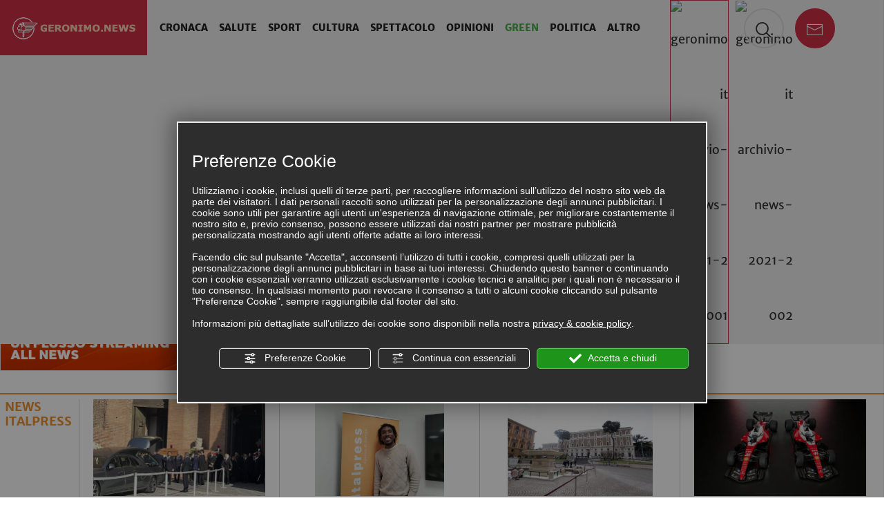

--- FILE ---
content_type: text/html; charset=utf-8
request_url: https://www.geronimo.news/archivio-news-2021-2
body_size: 17085
content:
<!DOCTYPE html PUBLIC "-//W3C//DTD XHTML 1.1//EN" "https://www.w3.org/TR/xhtml11/DTD/xhtml11.dtd">
<!--[if lt IE 7]><html xmlns="https://www.w3.org/1999/xhtml" class="no-js lt-ie10 lt-ie9 lt-ie8 lt-ie7 ie6" lang="it"><![endif]-->
<!--[if IE 7]><html xmlns="https://www.w3.org/1999/xhtml" class="no-js lt-ie10 lt-ie9 lt-ie8 ie7" lang="it"><![endif]-->
<!--[if IE 8]><html xmlns="https://www.w3.org/1999/xhtml" class="no-js lt-ie10 lt-ie9 ie8" lang="it"><![endif]-->
<!--[if IE 9]><html xmlns="https://www.w3.org/1999/xhtml" class="no-js lt-ie10 ie9" lang="it"><![endif]-->
<!--[if (gte IE 10)|!(IE)]><!--><html dir="ltr" xmlns="https://www.w3.org/1999/xhtml" lang="it"><!--<![endif]-->
<head><script type="text/javascript">window.isAbot = false;</script>
    <meta http-equiv="Content-Type" content="text/html; charset=utf-8" />
    <meta name="author" content="TITANKA! Spa" />
    <meta name="generator" content="TITANKA! Content Management System"  engine="Twg" idh="1878"/>
    <meta http-equiv="content-language" content="0" />

       
    <meta name="apple-itunes-app" content="app-id=1352943235">
<meta name="google-play-app" content="app-id=com.titanka.geronimonews" >
    
    <title>Archivio articoli Febbraio 2021 Geronimo News</title>    <meta name="Description" content="L'archivio di articoli pubblicati a Febbraio 2021 su Geronimo News." />        
            <link rel="next" href="https://www.geronimo.news/archivio-news-2021-2?pg=2" />
            <meta name="application-name" content="Geronimo Network Communications">
            <meta property="og:site_name" content="Geronimo Network Communications">
            <link href="https://www.google-analytics.com" rel="preconnect" crossorigin />
            <link href="https://www.googletagmanager.com" rel="dns-prefetch" crossorigin />
            <link href="https://connect.facebook.net" rel="preconnect" crossorigin />
            <link href="https://forms.mrpreno.net" rel="dns-prefetch" crossorigin />
            <link rel="canonical" href="https://www.geronimo.news/archivio-news-2021-2" />
            <link  rel="alternate" hreflang="it" href="https://www.geronimo.news/archivio-news-2021-2"/>
            <link rel="alternate" href="https://www.geronimo.news/archivio-news-2021-2" hreflang="x-default" />
            <script type="application/ld+json">{"@context":"https:\/\/schema.org\/","@type":"Organization","name":"Geronimo Network Communications","url":"https:\/\/www.geronimo.news","telephone":"+39 3339968310","image":"https:\/\/www.geronimo.news\/ATImg\/pix_trasp.gif","address":{"@type":"PostalAddress","streetAddress":"XX Settembre 1870, 79","addressLocality":"Rimini","addressRegion":"Rn","postalCode":"47921","addressCountry":"IT"}}</script>
        <script type="text/javascript">var cmsPageParams = {
    "ia": "6890",
    "ih": 1878,
    "ip": "88278",
    "su": false,
    "device_type": "computer",
    "asset_versioning": "1769185181",
    "site_type": "desktop",
    "is_catalog": false,
    "lang": "it",
    "url": "http:\/\/www.geronimo.news\/archivio-news-2021-2",
    "type": "1",
    "other_languages": [],
    "relation_code": "1507295222",
    "css": {
        "libs": [
            "\/site.css?vrnsh=1&v=1769185181",
            "\/site_lib.css?vrnsh=1&v=1769185181"
        ]
    },
    "tracking": {
        "analytics": {
            "type": "gtag",
            "event_name_mode": 2
        }
    },
    "cookieConsentEnabled": true
}</script>
    <link href="/site.css?vrnsh=1&v=1769185181" rel="stylesheet" type="text/css" />    <link href="/site_lib.css?vrnsh=1&v=1769185181" rel="stylesheet" type="text/css" />	<script type="text/javascript"   src="/site_lib.js?vrnsh=1&v=1769185181" ></script>    
        
            <script type="text/javascript">
var hs;
	function initHighSlide() {
			if (typeof hs != 'undefined'){
					
					hs.showCredits = false;
					hs.graphicsDir = '/ATClass/js/highslide/graphics/';
					hs.outlineType = 'rounded-white';
					hs.align = 'center';
					hs.dimmingOpacity = 0.80;

			} else {
					setTimeout(initHighSlide, 50);
			}
	}
	initHighSlide();
</script>
            <script type="text/javascript">
	function startNoConflictWhenJQueryIsLoaded() {
			//jQuery.noConflict();
			
			if (typeof jQuery != 'undefined'){
					
					var script = document.createElement('script');
					script.src = '/js_source/jquery/jquery-migrate-1.2.1.min.js';
					script.async = false;
					document.head.appendChild(script);

					jQuery.noConflict();
			} else {
					setTimeout(startNoConflictWhenJQueryIsLoaded, 50);
			}
	} 
	startNoConflictWhenJQueryIsLoaded();
</script>
        
    <script src="/site.js?vrnsh=1&v=1769185181" type="text/javascript"  ></script>    <!--[if lt IE 9]>
      <script src="/js_source/compatibility/Bootstrap3.2.0/html5shiv.js"></script>
      <script src="/js_source/compatibility/Bootstrap3.2.0/respond.min.js"></script>
			<link rel="stylesheet" type="text/css" href="/source/bootstrap3.2.0/css/bootstrap.min.css"/>
<![endif]-->

<!--[if IE 7]>
    <link href="/js_source/compatibility/Bootstrap3.2.0/bootstrap-ie7.css" rel="stylesheet">
<![endif]-->    
    <meta name="viewport" content="width=device-width, initial-scale=1">
<link href="/libs/gfonts/style/css?family=Merriweather:400,700" rel="stylesheet">

<link rel="android-touch-icon" href="/source/app/logo-app.png" />
<link rel="stylesheet" href="/source/app/jquery.smartbanner.css" type="text/css" media="screen">
<script src="/source/app/jquery.smartbanner.js"></script>

    
	        <script type="text/javascript">
                function getUserIdToAnalyticsByCookie(a){for(var b=a+"=",c=document.cookie.split(";"),d=0;d<c.length;d++){for(var e=c[d];" "===e.charAt(0);)e=e.substring(1,e.length);if(0===e.indexOf(b))return e.substring(b.length,e.length)}return null}
                
                function isGrantedApp(app_name){ 
                
                    var isGranted = true;
                    if(typeof cookieConsent == 'object'){
                        if(typeof cookieConsent.isGrantedApp == 'function'){
                            isGranted = cookieConsent.isGrantedApp(app_name);
                        }
                    }
                    
                    return isGranted;
                }
                
                function getTUserId(){
                      
                      if(!isGrantedApp('google_user_id')){
                            return null;
                      }

                      var user_id = null;
                      var _MRU = getUserIdToAnalyticsByCookie("_MRU"); // MYREPLY feature
                      if(_MRU){ 
                        user_id = _MRU; 
                      }else {
                          var _TCU = getUserIdToAnalyticsByCookie("_TCU"); // CATALOG feature
                          if(_TCU){ user_id = _TCU; }
                      }
                      return user_id;
                }
                
                
                
                </script><script type="text/javascript"  async src="https://www.googletagmanager.com/gtag/js?id=G-R2VYFHF1ZB"></script>
<script type="text/javascript">

                                                    window.googleAnalyticsStarted = false;
                                                    window.dataLayer = window.dataLayer || [];
                                                    function gtag(){dataLayer.push(arguments);}

                                                    function startGoogleAnalytics(){
                                                        
                                                        if('googleAnalyticsStarted' in window){
                                                            if(window.googleAnalyticsStarted == true){
                                                                console.log('analytics gia inizializzato');
                                                                return false;
                                                            }
                                                        }

                                                        var content_type = 'standard_page';
                                                        var content_group = 'archivio-news';
                                                        var cookieConsentEnabled = true;
                                                
                                                        
                                                        gtag('consent', 'default', 
                                                            {
                                                                'ad_storage': 'denied',
                                                                'analytics_storage': 'denied',
                                                                'wait_for_update': 1000,
                                                                'ad_user_data': 'denied',
                                                                'ad_personalization': 'denied'
                                                            }
                                                        );

                                                        gtag('set', 'ads_data_redaction', true);

                                                        if(cookieConsentEnabled){
                                                            gtag('set', 'allow_google_signals', false);
                                                            gtag('set', 'allow_ad_personalization_signals', false);
                                                        }

                                                        if(isGrantedApp('google_ads')){
                                                            gtag('set', 'allow_google_signals', true);
                                                            gtag('set', 'allow_ad_personalization_signals', true);
                                                            
                                                        }
                                                        
                                                        gtag('js', new Date());
                                                        
                                                        var confGTag = {};
                                                        if(content_type) confGTag.content_type = content_type;
                                                        if(content_group) confGTag.content_group = content_group;

                                                        confGTag.anonymize_ip = true;
                                                        
                                                        

                                                        var analytics_user_id = getTUserId();
                                                        if(analytics_user_id) {
                                                            confGTag.user_id = analytics_user_id;
                                                        }
                                                        
                                                    
                                                        gtag('config', 'G-R2VYFHF1ZB', confGTag);

                                                         

                                                        window.googleAnalyticsStarted = true;

                                                        if(typeof cms == 'object'){
                                                            cms.triggerEvent('GoogleAnalyticsStarted');
                                                        }else{
                                                            console.log('GoogleAnalyticsStarted');
                                                        }
                                                    }


                                                    //startGoogleAnalytics();

                                                    
                                                
    
                                                </script>    	    </head>
<body>
			
	                	
    <div id="pgall" class="page_88278 tpl-sito">
        
<div id="blk_50157"  >
<div id="blk_50158"  class="container-fluid" >
<div id="blk_50159"  class="row" >
</div>

</div>

</div>

<div id="blk_50160"  >
</div>

<div id="blk_50149"  class="top-bar" >
<div id="blk_50038"  class="container-fluid" >
<div id="blk_50150"  class="row" >
	<div id="contenuto_344861"    class="cnt col-xs-2 cnt-btn-menu-mobile col-sm-1 hidden-lg hidden-md" >
            <button class="btn btn-mobile-menu"><i class="icon icon-menu"></i></button>
            </div>
             
	<div id="contenuto_343100"    class="cnt cnt-logo col-sm-9 col-xs-7 col-md-2 col-lg-2" >
            <a href="/" ><img src="https://www.geronimo.news/source/images/logo.png" alt="Geronimo.news" title="Geronimo.news"  ></a>
            </div>
             
	<div id="contenuto_343104"    class="cnt col-sm-6 col-xs-8 hidden-sm hidden-xs col-md-7 col-lg-7" >
            <ul class="menu"><li id="voce_menu_2"><a href="/c/cronaca" title="Cronaca">Cronaca</a></li><li id="voce_menu_3"><a href="/c/salute" title="Salute">Salute</a></li><li id="voce_menu_4"><a href="/c/sport" title="Sport">Sport</a></li><li id="voce_menu_5"><a href="/c/cultura" title="Cultura">Cultura</a></li><li id="voce_menu_6"><a href="/c/spettacolo" title="Spettacolo">Spettacolo</a></li><li id="voce_menu_7"><a href="/c/opinioni" title="Opinioni">Opinioni</a></li><li id="voce_menu_21"><a href="/c/green" title="Green">Green</a></li><li id="voce_menu_1"><a href="/c/politica" title="Politica">Politica</a></li><li class="visible-xs"><a href="/video-news" title="Vide news">Video News</a></li><li class="visible-xs"><a href="http://sanmarino.geronimo.news" title="San Marino Geronimo.news">News San Marino</a></li><li><button data-event="open_submenu">Altro</button><ul class="sub"><li><a href="/c/san-marino" title="San Marino">San Marino</a></li><li><a href="/c/turismo" title="Turismo">Turismo</a></li><li><a href="/c/economia" title="Economia">Economia</a></li><li><a href="/c/religione" title="Religione">Religione</a></li></ul></li></ul>
            </div>
             
	<div id="contenuto_524540"    class="cnt cnt-locandine-top col-xs-12 col-sm-2 col-xs-3 col-md-1" >
            <a href="/riminimag"   title="VEDI I MAGAZINE..."><img alt="geronimo it archivio-news-2021-2 001" aria-hidden="true" src="https://backoffice3.titanka.com/image_thumb_abcweb.php?img=https%3A%2F%2Fbackoffice3.titanka.com%2Fverticalizzazioni%2F6890%2F369%2Fupload%2Fsfogliabili%2F1716391497_1716303421_rimini-mag-new.jpg&w=90&h=60" title="RIMINI MAGAZINE" class="loc-rimini-mag"></a><a href="/magazine"   title="VEDI I MAGAZINE..."><img alt="geronimo it archivio-news-2021-2 002" aria-hidden="true" src="https://backoffice3.titanka.com/image_thumb_abcweb.php?img=https%3A%2F%2Fbackoffice3.titanka.com%2Fverticalizzazioni%2F6890%2F369%2Fupload%2Fsfogliabili%2F1766153908_impaginato-novembredicembre_compressed.jpg&w=90&h=60" title="GERONIMO MAGAZINE" class=""></a>
            </div>
             
	<div id="contenuto_343105"    class="cnt cnt-search-mail-buttons col-xs-12 col-sm-7 col-md-2 col-lg-2" >
            <div class="hidden-xs hidden-sm">
    <button class="btn btn-circle btn-search" data-event="open_search"><i class="icon icon-search"></i></button> 
    <a href="/cdn-cgi/l/email-protection#3d54535b527d5a584f52535450521353584a4e" class="btn btn-circle btn-red"><i class="icon icon-mail"></i></a>
</div>
<!--<div class="visible-sm">
    <div class="row">
        <div class="col-sm-6 col-xs-4 text-info">Per info e segnalazioni:</div>
        <div class="col-xs-8 col-sm-6">
            <a href="tel:[telefono_raw_text]" class="btn btn-circle"><i class="icon icon-call"></i></a>
            <a href="mailto:info@geronimo.news" class="btn btn-circle"><i class="icon icon-mail"></i></a>
        </div>
    </div>
</div>-->
            </div>
             
	<div id="contenuto_346666"    class="cnt col-xs-12 search-bar" >
            <form action="/search" method="GET">
            <input class="form-control" type="text" name="q" value="" placeholder="Cerca">
            <button type="submit" class="btn btn-primary"><i class="icon icon-search"></i> <span>CERCA</span></button>
        </form>
            </div>
            
</div>

</div>

</div>

<div id="blk_50151"  >
<div id="blk_50152"  class="container" >
<div id="blk_50162"  class="row" >
	<div id="contenuto_350124"    class="cnt col-xs-12 visible-xs contacts-mobile" >
            <div class="row">
    <div class="col-sm-6 col-xs-4 text-info">Per info e segnalazioni:</div>
    <div class="col-xs-8 col-sm-6 text-right">
        <a href="tel:+393339968310" class="btn btn-circle"><i class="icon icon-call"></i></a>
        <a href="/cdn-cgi/l/email-protection#640d0a020b240301160b0a0d090b4a0a011317" class="btn btn-circle"><i class="icon icon-mail"></i></a>
    </div>
</div>
            </div>
             
	<div id="contenuto_343101"    class="cnt col-xs-12 cnt-meteo-data col-sm-4 col-lg-5 hidden-sm col-md-4" >
            <span class="meteo"><img alt="geronimo it archivio-news-2021-2 003" aria-hidden="true" src="https://admin.abc.sm/meteo/immagini_meteo_v5_set_b/isolate-piogge.png" /> Max  8° </span>
<span>Venerdì 23 Gennaio 2026</span>
            </div>
             
	<div id="contenuto_343102"    class="cnt col-xs-12 cnt-contacts-social col-sm-12 col-lg-7 col-md-8" >
            <span class="san-marino-menu"><a href="/c/san-marino" rel="noopener" target="_blank"><img alt="geronimo it archivio-news-2021-2 004" aria-hidden="true" src="/source/san-marino-menu.png" title="Ultime News da San Marino"/></a></span>
Per info e segnalazioni: <a href="tel:+393339968310" class="ABC_link" aria-label="Chiama ora"><span itemprop="telephone"><span itemprop="telephone">+39 3339968310</span></span></a> -
<span class="social">
<a href="/cdn-cgi/l/email-protection#f39a9d959cb39496819c9d9a9e9cdd9d968480" class=""><i class="icon icon-mail"></i></a>
    <a href="https://www.facebook.com/geronimofficial/" title="Seguici sul nostro profilo Facebook" rel="noopener" target="_blank"><i class="icon icon-facebook"></i></a>
    <a href="#" title="Segui i nostri video su Youtube" rel="noopener" target="_blank" class="hidden"><i class="icon icon-youtube"></i></a>
    <a href="https://twitter.com/Geronimonetwork" title="Seguici sul nostro profilo Twitter" rel="noopener" target="_blank"><i class="icon icon-twitter"></i></a>
</span>
            </div>
             
	<div id="contenuto_568255"    class="cnt" >
            <div class="row banners banners-hr-header"><div class="banner  col-xs-12 col-sm-6 slide_banner" data-position="11">
                        <a href="https://www.intesasanpaolo.com" data-id="298" rel="noopener" target="_blank" style="display:block;"><img alt="geronimo it archivio-news-2021-2 005" aria-hidden="true" src="/media/banners/664acebb438d1afbe079fa6760e94e7b7572693d635066d3834fb.jpg" class="img_primo_banner_temp"></a>
                    </div><div class="banner  col-xs-12 col-sm-6 slide_banner" data-position="1">
                        <a href="http://www.oltremateria.it" data-id="249" rel="noopener" target="_blank" style="display:block;"><img alt="geronimo it archivio-news-2021-2 006" aria-hidden="true" src="/media/banners/6af64986dad53e3f9593fbb8331e5bd23fb03387614b7df6515ca.jpg" class="img_primo_banner_temp"></a>
                    </div><div class="banner  col-xs-12 col-sm-6 slide_banner" data-position="23">
                        <a href="https://www.lebefane.it/" data-id="182" rel="noopener" target="_blank" style="display:block;"><img alt="geronimo it archivio-news-2021-2 007" aria-hidden="true" src="/media/banners/5e83d2b90a0dce37f604ef5345971824a191b8706793b29418887.jpg" class="img_primo_banner_temp"></a>
                    </div><div class="banner  col-xs-12 col-sm-6 slide_banner" data-position="24">
                        <a href="" data-id="75" rel="noopener" target="_blank" style="display:block;"><img alt="geronimo it archivio-news-2021-2 008" aria-hidden="true" src="/media/banners/bc8c1c0ed6f6b55cd3adbbade946686fe63d3018662ad6104e83c.png" class="img_primo_banner_temp"></a>
                    </div>
<div class="clearfix"></div>
</div>
            </div>
             
	<div id="contenuto_627438"    class="cnt" >
            <div class="cntFeed row">
                <div class="col-xs-12 col-sm-2 col-md-1"><span class="tit-press"><b>NEWS ITALPRESS</b></span></div>
                <div class="col-xs-12 col-sm-10 col-md-11 "><div id="slideFeedExt"  ><div class="boxFeed">
                <div class="img-feed"><img alt="geronimo it archivio-news-2021-2 009" aria-hidden="true" src="https://www.italpress.com/wp-content/uploads/2026/01/20260123_1381.jpg" loading="lazy"></div>
                <div class="titolo-feed"><a href="https://www.italpress.com/lultimo-saluto-a-valentino-grazie-per-avere-creato-bellezza/" target="_blank" rel="nofollow noopener">L’ultimo saluto a Valentino, “Grazie per avere creato bellezza”</a>
              </div>
              </div><div class="boxFeed">
                <div class="img-feed"><img alt="geronimo it archivio-news-2021-2 010" aria-hidden="true" src="https://www.italpress.com/wp-content/uploads/2026/01/20260123_1280.jpg" loading="lazy"></div>
                <div class="titolo-feed"><a href="https://www.italpress.com/andy-diaz-devo-tutto-allitalia-mi-piacerebbe-gareggiare-fino-a-40-anni/" target="_blank" rel="nofollow noopener">Andy Diaz “Devo tutto all’Italia, mi piacerebbe gareggiare fino a 40 anni”</a>
              </div>
              </div><div class="boxFeed">
                <div class="img-feed"><img alt="geronimo it archivio-news-2021-2 011" aria-hidden="true" src="https://www.italpress.com/wp-content/uploads/2026/01/20260123_1077.jpg" loading="lazy"></div>
                <div class="titolo-feed"><a href="https://www.italpress.com/viminale-boom-di-turisti-in-italia-nel-2025/" target="_blank" rel="nofollow noopener">Viminale, boom di turisti in Italia nel 2025</a>
              </div>
              </div><div class="boxFeed">
                <div class="img-feed"><img alt="geronimo it archivio-news-2021-2 012" aria-hidden="true" src="https://www.italpress.com/wp-content/uploads/2026/01/20260123_1028.jpg" loading="lazy"></div>
                <div class="titolo-feed"><a href="https://www.italpress.com/la-ferrari-presenta-la-sf-26-vasseur-linizio-di-un-nuovo-ciclo/" target="_blank" rel="nofollow noopener">La Ferrari presenta la SF-26, Vasseur “L’inizio di un nuovo ciclo”</a>
              </div>
              </div><div class="boxFeed">
                <div class="img-feed"><img alt="geronimo it archivio-news-2021-2 013" aria-hidden="true" src="https://www.italpress.com/wp-content/uploads/2026/01/20260123_0307.jpg" loading="lazy"></div>
                <div class="titolo-feed"><a href="https://www.italpress.com/tajani-serve-sistema-di-difesa-ue-piu-efficace-come-strategia-per-la-pace/" target="_blank" rel="nofollow noopener">Tajani “Serve sistema di difesa Ue più efficace come strategia per la pace”</a>
              </div>
              </div><div class="boxFeed">
                <div class="img-feed"><img alt="geronimo it archivio-news-2021-2 014" aria-hidden="true" src="https://www.italpress.com/wp-content/uploads/2026/01/20260123_0230.jpg" loading="lazy"></div>
                <div class="titolo-feed"><a href="https://www.italpress.com/anica-academy-e-unicredit-raccontano-transizione-con-il-cortometraggio-cosplai/" target="_blank" rel="nofollow noopener">Anica Academy e UniCredit raccontano transizione con il cortometraggio “COSPLAI”</a>
              </div>
              </div><div class="boxFeed">
                <div class="img-feed"><img alt="geronimo it archivio-news-2021-2 015" aria-hidden="true" src="https://www.italpress.com/wp-content/uploads/2026/01/20260123_0225.jpg" loading="lazy"></div>
                <div class="titolo-feed"><a href="https://www.italpress.com/unioncamere-prete-caro-energia-e-mismatch-penalizzano-le-imprese-italiane/" target="_blank" rel="nofollow noopener">Unioncamere, Prete “Caro energia e mismatch penalizzano le imprese italiane”</a>
              </div>
              </div><div class="boxFeed">
                <div class="img-feed"><img alt="geronimo it archivio-news-2021-2 016" aria-hidden="true" src="https://www.italpress.com/wp-content/uploads/2026/01/20260123_0176.jpg" loading="lazy"></div>
                <div class="titolo-feed"><a href="https://www.italpress.com/a-foggia-33-arresti-per-droga-9-nuovi-indagati-in-carcere-o-ai-domiciliari/" target="_blank" rel="nofollow noopener">A Foggia 33 arresti per droga, 9 nuovi indagati in carcere o ai domiciliari</a>
              </div>
              </div><div class="boxFeed">
                <div class="img-feed"><img alt="geronimo it archivio-news-2021-2 017" aria-hidden="true" src="https://www.italpress.com/wp-content/uploads/2026/01/20260123_0114.jpg" loading="lazy"></div>
                <div class="titolo-feed"><a href="https://www.italpress.com/paolini-eliminata-al-3-turno-agli-australian-open-jovic-agli-ottavi/" target="_blank" rel="nofollow noopener">Paolini eliminata al 3° turno agli Australian Open, Jovic agli ottavi</a>
              </div>
              </div><div class="boxFeed">
                <div class="img-feed"><img alt="geronimo it archivio-news-2021-2 018" aria-hidden="true" src="https://www.italpress.com/wp-content/uploads/2026/01/20260123_0078.jpg" loading="lazy"></div>
                <div class="titolo-feed"><a href="https://www.italpress.com/trapani-maxi-operazione-su-riciclaggio-e-droga-13-misure-cautelari-e-sequestri/" target="_blank" rel="nofollow noopener">Trapani, maxi operazione su riciclaggio e droga, 13 misure cautelari e sequestri</a>
              </div>
              </div></div></div>
                
         </div>
            </div>
            
</div>

<div id="blk_50153"  class="row" >
<div id="blk_50168"  class="col-xs-12 col-lg-9 col-md-8" >
<div id="blk_50342"  class="row" >
	<div id="contenuto_347146"    class="cnt col-xs-12" >
            <p><a href="/archivio-news" title="Torna all'archivio news" class="btn btn-default btn-xs">&lsaquo; Indietro</a></p><h1 class="up-filter">Archivio news Febbraio 2021</h1><button class="btn btn-default btn-filter" data-event="open_filters"><i class="icon icon-search"></i></button><div class="filter"><form action="" method="GET">
                    <div class="row">
                        <div class="col-sm-3 col-xs-12">
                            <select name="c" class="form-control">
                                <option value="">Tutte le categorie</option>
                                <option value="2" >Cronaca</option><option value="5" >Cultura</option><option value="17" >Economia</option><option value="21" >Green</option><option value="7" >Opinioni</option><option value="1" >Politica</option><option value="23" >Religione</option><option value="3" >Salute</option><option value="24" >San Marino</option><option value="6" >Spettacolo</option><option value="4" >Sport</option><option value="22" >Turismo</option>
                            </select>
                        </div>
                        <div class="col-sm-3 col-xs-12 show-filter">
                            <select name="l" class="form-control">
                                <option value="">Tutte le localit&agrave;</option>
                                <option value="17" >Bellaria Igea Marina</option><option value="5" >Cattolica</option><option value="8" >Cesena</option><option value="22" >Cesenatico</option><option value="14" >Coriano</option><option value="12" >Dal Mondo</option><option value="11" >Dall'Italia</option><option value="9" >Forlì</option><option value="16" >Misano</option><option value="25" >Mondaino</option><option value="18" >Montefiore Conca</option><option value="26" >Montegridolfo</option><option value="15" >Morciano</option><option value="13" >Novafeltria</option><option value="10" >Ravenna</option><option value="2" >Riccione</option><option value="1" >Rimini</option><option value="7" >Romagna</option><option value="23" >S. Giovanni in Marignano</option><option value="21" >San Leo </option><option value="3" >Santarcangelo</option><option value="20" >Valconca</option><option value="19" >Valmarecchia</option><option value="24" >Verucchio</option>
                            </select>
                        </div>
                        <div class="col-sm-4 col-xs-12">
                            <input type="text" name="q" value="" placeholder="Cerca nel testo..." class="form-control">
                        </div>
                        <div class="col-sm-2 col-xs-12">
                            <button type="submit" class="btn btn-primary">CERCA</button>
                        </div>
                    </div>
                </form></div><div class="element article article-horizontal article-standard cat-4">
                    <div class="content">
                        <a href="/c/sport/rimini-calcio--partita-rinviata--A21675" title="Rimini Calcio : partita rinviata ! ">
                            <div class="row">
                                <div class="col-sm-4 col-xs-12">
                                    
                                    <div class="media"><div class="label-categoria">Sport</div><img class="b-lazy" src="/source/images/loading.gif" data-src="/inc/scripts/crop.php?img=https%3A%2F%2Fbackoffice3.titanka.com%2Fverticalizzazioni%2F6890%2F369%2Fupload%2Farticoli%2Ffoto%2F202102%2F9e139c725d063083f7fd68dbd07057e0365f14b4603aad37bf25c.png&w=350&h=200&o=5" title="Rimini Calcio : partita rinviata ! " alt="Rimini Calcio : partita rinviata ! " /></div>
                                </div>
                                <div class="col-sm-8 col-xs-12">
                                    <div class="date">21:31 | 27/02/2021 - Rimini</div>
                                    <div class="text">
                                        <h2>Rimini Calcio : partita rinviata ! </h2>
                                        <div class="detail hidden-xs">
                                            Si rende&nbsp;noto che,&nbsp;a seguito della richiesta inoltrata al Dipartimento Interregionale, &egrave; stata ufficialmente rinviata a data da destinarsi la gara&nbsp;&nbsp;di campionato Rimini vs Lentigione in programma domenica 28 febbraio alle...
                                        </div>
                                    </div>
                                </div>
                            </div>
                        </a>
                        <div class="row">
                            <div class="col-sm-4 col-xs-12">
                            </div>
                            <div class="col-sm-8 col-xs-12">
                                <div class="share-box">
                    <button class="btn" data-event="open_share"><i class="icon icon-share"></i> CONDIVIDI</button>
                    <div class="social">
                        <a href="#" onclick="doShare('facebook','http%3A%2F%2Fwww.geronimo.news%2Fc%2Fsport%2Frimini-calcio--partita-rinviata--A21675');return false;"><img src="/source/sharing/share_fb.png" border="0" alt="Facebook"/></a>
                        <a href="#" onclick="doShare('twitter','http%3A%2F%2Fwww.geronimo.news%2Fc%2Fsport%2Frimini-calcio--partita-rinviata--A21675');return false;"><img src="/source/sharing/share_tw.png" border="0" alt="Facebook"/></a>
                        <a href="#" onclick="doShare('linkedin','http%3A%2F%2Fwww.geronimo.news%2Fc%2Fsport%2Frimini-calcio--partita-rinviata--A21675');return false;"><img src="/source/sharing/share_linkedin.png" border="0" alt="Facebook"/></a>
                        <a href="whatsapp://send?text=http%3A%2F%2Fwww.geronimo.news%2Fc%2Fsport%2Frimini-calcio--partita-rinviata--A21675" data-action="share/whatsapp/share"><img src="/source/sharing/share_whatsapp.png" border="0" alt="Whatsapp"/></a>
                        
                    </div>
                </div>
                            </div>
                        </div>
                    </div>
                 </div><div class="element article article-horizontal article-standard cat-7">
                    <div class="content">
                        <a href="/c/opinioni/gnassi-le-restrizioni-rigorose-unica-scelta-possibile-A21674" title="Gnassi: &quot;Le restrizioni rigorose unica scelta possibile&quot;">
                            <div class="row">
                                <div class="col-sm-4 col-xs-12">
                                    
                                    <div class="media"><div class="label-categoria">Opinioni</div><img class="b-lazy" src="/source/images/loading.gif" data-src="/inc/scripts/crop.php?img=https%3A%2F%2Fbackoffice3.titanka.com%2Fverticalizzazioni%2F6890%2F369%2Fupload%2Farticoli%2Ffoto%2F202102%2Fdc78e3c80ccd48fa4c38b3ba835a2a6b8581a7b1603aa0aedf524.jpg&w=350&h=200&o=5" title="Gnassi: &quot;Le restrizioni rigorose unica scelta possibile&quot;" alt="Gnassi: &quot;Le restrizioni rigorose unica scelta possibile&quot;" /></div>
                                </div>
                                <div class="col-sm-8 col-xs-12">
                                    <div class="date">20:40 | 27/02/2021 - Rimini</div>
                                    <div class="text">
                                        <h2>Gnassi: "Le restrizioni rigorose unica scelta possibile"</h2>
                                        <div class="detail hidden-xs">
                                            &ldquo;Buona parte del territorio romagnolo da marted&igrave; prossimo sar&agrave; chiamato a far fronte ad un ulteriore periodo di sacrifici.&nbsp;Nuove restrizioni rigorose, che tutti noi speravamo non sarebbero state pi&ugrave; necessarie, ma che...
                                        </div>
                                    </div>
                                </div>
                            </div>
                        </a>
                        <div class="row">
                            <div class="col-sm-4 col-xs-12">
                            </div>
                            <div class="col-sm-8 col-xs-12">
                                <div class="share-box">
                    <button class="btn" data-event="open_share"><i class="icon icon-share"></i> CONDIVIDI</button>
                    <div class="social">
                        <a href="#" onclick="doShare('facebook','http%3A%2F%2Fwww.geronimo.news%2Fc%2Fopinioni%2Fgnassi-le-restrizioni-rigorose-unica-scelta-possibile-A21674');return false;"><img src="/source/sharing/share_fb.png" border="0" alt="Facebook"/></a>
                        <a href="#" onclick="doShare('twitter','http%3A%2F%2Fwww.geronimo.news%2Fc%2Fopinioni%2Fgnassi-le-restrizioni-rigorose-unica-scelta-possibile-A21674');return false;"><img src="/source/sharing/share_tw.png" border="0" alt="Facebook"/></a>
                        <a href="#" onclick="doShare('linkedin','http%3A%2F%2Fwww.geronimo.news%2Fc%2Fopinioni%2Fgnassi-le-restrizioni-rigorose-unica-scelta-possibile-A21674');return false;"><img src="/source/sharing/share_linkedin.png" border="0" alt="Facebook"/></a>
                        <a href="whatsapp://send?text=http%3A%2F%2Fwww.geronimo.news%2Fc%2Fopinioni%2Fgnassi-le-restrizioni-rigorose-unica-scelta-possibile-A21674" data-action="share/whatsapp/share"><img src="/source/sharing/share_whatsapp.png" border="0" alt="Whatsapp"/></a>
                        
                    </div>
                </div>
                            </div>
                        </div>
                    </div>
                 </div><div class="element article article-horizontal article-standard cat-2">
                    <div class="content">
                        <a href="/c/cronaca/dal-2-marzo-e-per-2-settimane-arancione-scuro-in-tutta-la-romagna-tranne-forlc-A21672" title="Dal 2 marzo e per 2 settimane arancione scuro in tutta la Romagna tranne Forlì">
                            <div class="row">
                                <div class="col-sm-4 col-xs-12">
                                    
                                    <div class="media"><div class="label-categoria">Cronaca</div><img class="b-lazy" src="/source/images/loading.gif" data-src="/inc/scripts/crop.php?img=https%3A%2F%2Fbackoffice3.titanka.com%2Fverticalizzazioni%2F6890%2F369%2Fupload%2Farticoli%2Ffoto%2F202102%2Fb0c97613cb4c5c7efb152edc028aa9920d1ae616603a9f7b7e6af.jpg&w=350&h=200&o=5" title="Dal 2 marzo e per 2 settimane arancione scuro in tutta la Romagna tranne Forlì" alt="Dal 2 marzo e per 2 settimane arancione scuro in tutta la Romagna tranne Forlì" /></div>
                                </div>
                                <div class="col-sm-8 col-xs-12">
                                    <div class="date">20:36 | 27/02/2021 - Romagna</div>
                                    <div class="text">
                                        <h2>Dal 2 marzo e per 2 settimane arancione scuro in tutta la Romagna tranne Forlì</h2>
                                        <div class="detail hidden-xs">
                                            Da marted&igrave; 2 marzo, e per due settimane,&nbsp;la&nbsp;zona arancione scuro&nbsp;verr&agrave; estesa a tutti i comuni della Ausl Romagna, esclusi quelli del distretto di Forl&igrave;, e quindi quelli delle province di Rimini e Ravenna e del...
                                        </div>
                                    </div>
                                </div>
                            </div>
                        </a>
                        <div class="row">
                            <div class="col-sm-4 col-xs-12">
                            </div>
                            <div class="col-sm-8 col-xs-12">
                                <div class="share-box">
                    <button class="btn" data-event="open_share"><i class="icon icon-share"></i> CONDIVIDI</button>
                    <div class="social">
                        <a href="#" onclick="doShare('facebook','http%3A%2F%2Fwww.geronimo.news%2Fc%2Fcronaca%2Fdal-2-marzo-e-per-2-settimane-arancione-scuro-in-tutta-la-romagna-tranne-forlc-A21672');return false;"><img src="/source/sharing/share_fb.png" border="0" alt="Facebook"/></a>
                        <a href="#" onclick="doShare('twitter','http%3A%2F%2Fwww.geronimo.news%2Fc%2Fcronaca%2Fdal-2-marzo-e-per-2-settimane-arancione-scuro-in-tutta-la-romagna-tranne-forlc-A21672');return false;"><img src="/source/sharing/share_tw.png" border="0" alt="Facebook"/></a>
                        <a href="#" onclick="doShare('linkedin','http%3A%2F%2Fwww.geronimo.news%2Fc%2Fcronaca%2Fdal-2-marzo-e-per-2-settimane-arancione-scuro-in-tutta-la-romagna-tranne-forlc-A21672');return false;"><img src="/source/sharing/share_linkedin.png" border="0" alt="Facebook"/></a>
                        <a href="whatsapp://send?text=http%3A%2F%2Fwww.geronimo.news%2Fc%2Fcronaca%2Fdal-2-marzo-e-per-2-settimane-arancione-scuro-in-tutta-la-romagna-tranne-forlc-A21672" data-action="share/whatsapp/share"><img src="/source/sharing/share_whatsapp.png" border="0" alt="Whatsapp"/></a>
                        
                    </div>
                </div>
                            </div>
                        </div>
                    </div>
                 </div><div class="element article article-horizontal article-standard cat-2">
                    <div class="content">
                        <a href="/c/cronaca/luincubo-dei-virus-trasmessi-dagli-animali-A21671" title="L’INCUBO DEI VIRUS TRASMESSI DAGLI ANIMALI">
                            <div class="row">
                                <div class="col-sm-4 col-xs-12">
                                    
                                    <div class="media"><div class="label-categoria">Cronaca</div><img class="b-lazy" src="/source/images/loading.gif" data-src="/inc/scripts/crop.php?img=https%3A%2F%2Fbackoffice3.titanka.com%2Fverticalizzazioni%2F6890%2F369%2Fupload%2Farticoli%2Ffoto%2F202102%2F3d5671fed10975545e3c1466eeaf4ea1079a7eda603a9ecbdd6e4.jpg&w=350&h=200&o=5" title="L’INCUBO DEI VIRUS TRASMESSI DAGLI ANIMALI" alt="L’INCUBO DEI VIRUS TRASMESSI DAGLI ANIMALI" /></div>
                                </div>
                                <div class="col-sm-8 col-xs-12">
                                    <div class="date">20:33 | 27/02/2021 - Dal Mondo</div>
                                    <div class="text">
                                        <h2>L’INCUBO DEI VIRUS TRASMESSI DAGLI ANIMALI</h2>
                                        <div class="detail hidden-xs">
                                            Preoccupazione nel mondo per i primi casi di virus dell&rsquo;influenza aviaria H5N8 in un allevamento di polli ad Astrakan in Russia. Questa ennesima malattia,come il Covid zoonotica,&nbsp;deriva dagli allevamenti intensivi che sono veri e propri...
                                        </div>
                                    </div>
                                </div>
                            </div>
                        </a>
                        <div class="row">
                            <div class="col-sm-4 col-xs-12">
                            </div>
                            <div class="col-sm-8 col-xs-12">
                                <div class="share-box">
                    <button class="btn" data-event="open_share"><i class="icon icon-share"></i> CONDIVIDI</button>
                    <div class="social">
                        <a href="#" onclick="doShare('facebook','http%3A%2F%2Fwww.geronimo.news%2Fc%2Fcronaca%2Fluincubo-dei-virus-trasmessi-dagli-animali-A21671');return false;"><img src="/source/sharing/share_fb.png" border="0" alt="Facebook"/></a>
                        <a href="#" onclick="doShare('twitter','http%3A%2F%2Fwww.geronimo.news%2Fc%2Fcronaca%2Fluincubo-dei-virus-trasmessi-dagli-animali-A21671');return false;"><img src="/source/sharing/share_tw.png" border="0" alt="Facebook"/></a>
                        <a href="#" onclick="doShare('linkedin','http%3A%2F%2Fwww.geronimo.news%2Fc%2Fcronaca%2Fluincubo-dei-virus-trasmessi-dagli-animali-A21671');return false;"><img src="/source/sharing/share_linkedin.png" border="0" alt="Facebook"/></a>
                        <a href="whatsapp://send?text=http%3A%2F%2Fwww.geronimo.news%2Fc%2Fcronaca%2Fluincubo-dei-virus-trasmessi-dagli-animali-A21671" data-action="share/whatsapp/share"><img src="/source/sharing/share_whatsapp.png" border="0" alt="Whatsapp"/></a>
                        
                    </div>
                </div>
                            </div>
                        </div>
                    </div>
                 </div><div class="element article article-horizontal article-standard cat-2">
                    <div class="content">
                        <a href="/c/cronaca/deceduto-in-romania-pierpaolo-tosi-ariafina-per-gli-amici-A21673" title="Deceduto in Romania Pierpaolo Tosi Ariafina per gli amici ">
                            <div class="row">
                                <div class="col-sm-4 col-xs-12">
                                    
                                    <div class="media"><div class="label-categoria">Cronaca</div><img class="b-lazy" src="/source/images/loading.gif" data-src="/inc/scripts/crop.php?img=https%3A%2F%2Fbackoffice3.titanka.com%2Fverticalizzazioni%2F6890%2F369%2Fupload%2Farticoli%2Ffoto%2F202102%2F36ce8408d1341688d7843ddc0548c8dfb5b1d956603a9fbb62118.png&w=350&h=200&o=5" title="Deceduto in Romania Pierpaolo Tosi Ariafina per gli amici " alt="Deceduto in Romania Pierpaolo Tosi Ariafina per gli amici " /></div>
                                </div>
                                <div class="col-sm-8 col-xs-12">
                                    <div class="date">20:32 | 27/02/2021 - Rimini</div>
                                    <div class="text">
                                        <h2>Deceduto in Romania Pierpaolo Tosi Ariafina per gli amici </h2>
                                        <div class="detail hidden-xs">
                                            Aveva appena superato i 70 anni Pierpaolo Tosi detto ARIAFINA deceduto a 70 anni in Romania dove viveva da qualche decennio. Pierpaolo era&nbsp;molto conosciuto ed era stato cameriere in molte disco degli anni 70/80 prima di fare fortuna come...
                                        </div>
                                    </div>
                                </div>
                            </div>
                        </a>
                        <div class="row">
                            <div class="col-sm-4 col-xs-12">
                            </div>
                            <div class="col-sm-8 col-xs-12">
                                <div class="share-box">
                    <button class="btn" data-event="open_share"><i class="icon icon-share"></i> CONDIVIDI</button>
                    <div class="social">
                        <a href="#" onclick="doShare('facebook','http%3A%2F%2Fwww.geronimo.news%2Fc%2Fcronaca%2Fdeceduto-in-romania-pierpaolo-tosi-ariafina-per-gli-amici-A21673');return false;"><img src="/source/sharing/share_fb.png" border="0" alt="Facebook"/></a>
                        <a href="#" onclick="doShare('twitter','http%3A%2F%2Fwww.geronimo.news%2Fc%2Fcronaca%2Fdeceduto-in-romania-pierpaolo-tosi-ariafina-per-gli-amici-A21673');return false;"><img src="/source/sharing/share_tw.png" border="0" alt="Facebook"/></a>
                        <a href="#" onclick="doShare('linkedin','http%3A%2F%2Fwww.geronimo.news%2Fc%2Fcronaca%2Fdeceduto-in-romania-pierpaolo-tosi-ariafina-per-gli-amici-A21673');return false;"><img src="/source/sharing/share_linkedin.png" border="0" alt="Facebook"/></a>
                        <a href="whatsapp://send?text=http%3A%2F%2Fwww.geronimo.news%2Fc%2Fcronaca%2Fdeceduto-in-romania-pierpaolo-tosi-ariafina-per-gli-amici-A21673" data-action="share/whatsapp/share"><img src="/source/sharing/share_whatsapp.png" border="0" alt="Whatsapp"/></a>
                        
                    </div>
                </div>
                            </div>
                        </div>
                    </div>
                 </div><div class="element article article-horizontal article-standard cat-1">
                    <div class="content">
                        <a href="/c/politica/la-nuova-location-della-piscina-non-soddisfa-zoccarato-lega-A21670" title="La nuova location della piscina non soddisfa Zoccarato (Lega)">
                            <div class="row">
                                <div class="col-sm-4 col-xs-12">
                                    
                                    <div class="media"><div class="label-categoria">Politica</div><img class="b-lazy" src="/source/images/loading.gif" data-src="/inc/scripts/crop.php?img=https%3A%2F%2Fbackoffice3.titanka.com%2Fverticalizzazioni%2F6890%2F369%2Fupload%2Farticoli%2Ffoto%2F202102%2F6df2ef7b6a18555b49e59823cb0f85efb737c479603a789b484e7.jpg&w=350&h=200&o=5" title="La nuova location della piscina non soddisfa Zoccarato (Lega)" alt="La nuova location della piscina non soddisfa Zoccarato (Lega)" /></div>
                                </div>
                                <div class="col-sm-8 col-xs-12">
                                    <div class="date">17:49 | 27/02/2021 - Rimini</div>
                                    <div class="text">
                                        <h2>La nuova location della piscina non soddisfa Zoccarato (Lega)</h2>
                                        <div class="detail hidden-xs">
                                            Il progetto dell'amministrazione comunale relativo alla realizzazione di un nuovo complesso natatorio non pi&ugrave; in Via della Fiera ma presso il parco Don Tonino Bello a Viserba, &egrave; stato al centro di un acceso dibattito questa mattina...
                                        </div>
                                    </div>
                                </div>
                            </div>
                        </a>
                        <div class="row">
                            <div class="col-sm-4 col-xs-12">
                            </div>
                            <div class="col-sm-8 col-xs-12">
                                <div class="share-box">
                    <button class="btn" data-event="open_share"><i class="icon icon-share"></i> CONDIVIDI</button>
                    <div class="social">
                        <a href="#" onclick="doShare('facebook','http%3A%2F%2Fwww.geronimo.news%2Fc%2Fpolitica%2Fla-nuova-location-della-piscina-non-soddisfa-zoccarato-lega-A21670');return false;"><img src="/source/sharing/share_fb.png" border="0" alt="Facebook"/></a>
                        <a href="#" onclick="doShare('twitter','http%3A%2F%2Fwww.geronimo.news%2Fc%2Fpolitica%2Fla-nuova-location-della-piscina-non-soddisfa-zoccarato-lega-A21670');return false;"><img src="/source/sharing/share_tw.png" border="0" alt="Facebook"/></a>
                        <a href="#" onclick="doShare('linkedin','http%3A%2F%2Fwww.geronimo.news%2Fc%2Fpolitica%2Fla-nuova-location-della-piscina-non-soddisfa-zoccarato-lega-A21670');return false;"><img src="/source/sharing/share_linkedin.png" border="0" alt="Facebook"/></a>
                        <a href="whatsapp://send?text=http%3A%2F%2Fwww.geronimo.news%2Fc%2Fpolitica%2Fla-nuova-location-della-piscina-non-soddisfa-zoccarato-lega-A21670" data-action="share/whatsapp/share"><img src="/source/sharing/share_whatsapp.png" border="0" alt="Whatsapp"/></a>
                        
                    </div>
                </div>
                            </div>
                        </div>
                    </div>
                 </div><div class="element article article-horizontal article-standard cat-1">
                    <div class="content">
                        <a href="/c/politica/nuova-piscina-a-viserba-il-progetto-in-ii-commissione-2-A21669" title="Nuova piscina a Viserba, il progetto in II Commissione">
                            <div class="row">
                                <div class="col-sm-4 col-xs-12">
                                    
                                    <div class="media"><div class="label-categoria">Politica</div><img class="b-lazy" src="/source/images/loading.gif" data-src="/inc/scripts/crop.php?img=https%3A%2F%2Fbackoffice3.titanka.com%2Fverticalizzazioni%2F6890%2F369%2Fupload%2Farticoli%2Ffoto%2F202102%2F5adac974d3b6c5c800ec0ba4b01c734ec74c8af3603a762c03c27.png&w=350&h=200&o=5" title="Nuova piscina a Viserba, il progetto in II Commissione" alt="Nuova piscina a Viserba, il progetto in II Commissione" /></div>
                                </div>
                                <div class="col-sm-8 col-xs-12">
                                    <div class="date">17:30 | 27/02/2021 - Rimini</div>
                                    <div class="text">
                                        <h2>Nuova piscina a Viserba, il progetto in II Commissione</h2>
                                        <div class="detail hidden-xs">
                                            Una zona piscina composta da tre vasche, una per il nuoto e due per le altre attivit&agrave; di acqua fitness e di avviamento al nuoto, e 18mila metri quadrati tra aree verdi attrezzate con giochi e dotazioni per lo sport, aree sgambamento cani,...
                                        </div>
                                    </div>
                                </div>
                            </div>
                        </a>
                        <div class="row">
                            <div class="col-sm-4 col-xs-12">
                            </div>
                            <div class="col-sm-8 col-xs-12">
                                <div class="share-box">
                    <button class="btn" data-event="open_share"><i class="icon icon-share"></i> CONDIVIDI</button>
                    <div class="social">
                        <a href="#" onclick="doShare('facebook','http%3A%2F%2Fwww.geronimo.news%2Fc%2Fpolitica%2Fnuova-piscina-a-viserba-il-progetto-in-ii-commissione-2-A21669');return false;"><img src="/source/sharing/share_fb.png" border="0" alt="Facebook"/></a>
                        <a href="#" onclick="doShare('twitter','http%3A%2F%2Fwww.geronimo.news%2Fc%2Fpolitica%2Fnuova-piscina-a-viserba-il-progetto-in-ii-commissione-2-A21669');return false;"><img src="/source/sharing/share_tw.png" border="0" alt="Facebook"/></a>
                        <a href="#" onclick="doShare('linkedin','http%3A%2F%2Fwww.geronimo.news%2Fc%2Fpolitica%2Fnuova-piscina-a-viserba-il-progetto-in-ii-commissione-2-A21669');return false;"><img src="/source/sharing/share_linkedin.png" border="0" alt="Facebook"/></a>
                        <a href="whatsapp://send?text=http%3A%2F%2Fwww.geronimo.news%2Fc%2Fpolitica%2Fnuova-piscina-a-viserba-il-progetto-in-ii-commissione-2-A21669" data-action="share/whatsapp/share"><img src="/source/sharing/share_whatsapp.png" border="0" alt="Whatsapp"/></a>
                        
                    </div>
                </div>
                            </div>
                        </div>
                    </div>
                 </div><div class="element article article-horizontal article-standard cat-2">
                    <div class="content">
                        <a href="/c/cronaca/limpennata-continua-2542-contagi-in-emilia-romagna-in-provincia-2-morti-e-238-nuovi-casi-A21667" title="L'impennata continua: 2.542 contagi in Emilia Romagna, in provincia 2 morti e 238 nuovi casi">
                            <div class="row">
                                <div class="col-sm-4 col-xs-12">
                                    
                                    <div class="media"><div class="label-categoria">Cronaca</div><img class="b-lazy" src="/source/images/loading.gif" data-src="/inc/scripts/crop.php?img=https%3A%2F%2Fbackoffice3.titanka.com%2Fverticalizzazioni%2F6890%2F369%2Fupload%2Farticoli%2Ffoto%2F202102%2F395d6dff25a8bbb3c48f2491ff5b5364be761ac6603a67ab06bb2.jpg&w=350&h=200&o=5" title="L'impennata continua: 2.542 contagi in Emilia Romagna, in provincia 2 morti e 238 nuovi casi" alt="L'impennata continua: 2.542 contagi in Emilia Romagna, in provincia 2 morti e 238 nuovi casi" /></div>
                                </div>
                                <div class="col-sm-8 col-xs-12">
                                    <div class="date">16:36 | 27/02/2021 - Rimini</div>
                                    <div class="text">
                                        <h2>L'impennata continua: 2.542 contagi in Emilia Romagna, in provincia 2 morti e 238 nuovi casi</h2>
                                        <div class="detail hidden-xs">
                                            Dall&rsquo;inizio dell&rsquo;epidemia da Coronavirus, in Emilia-Romagna si sono registrati 258.007 casi di positivit&agrave;,&nbsp;2.542 in pi&ugrave; rispetto a ieri, su un totale di 32.129 tamponi eseguiti nelle ultime 24 ore. La percentuale dei...
                                        </div>
                                    </div>
                                </div>
                            </div>
                        </a>
                        <div class="row">
                            <div class="col-sm-4 col-xs-12">
                            </div>
                            <div class="col-sm-8 col-xs-12">
                                <div class="share-box">
                    <button class="btn" data-event="open_share"><i class="icon icon-share"></i> CONDIVIDI</button>
                    <div class="social">
                        <a href="#" onclick="doShare('facebook','http%3A%2F%2Fwww.geronimo.news%2Fc%2Fcronaca%2Flimpennata-continua-2542-contagi-in-emilia-romagna-in-provincia-2-morti-e-238-nuovi-casi-A21667');return false;"><img src="/source/sharing/share_fb.png" border="0" alt="Facebook"/></a>
                        <a href="#" onclick="doShare('twitter','http%3A%2F%2Fwww.geronimo.news%2Fc%2Fcronaca%2Flimpennata-continua-2542-contagi-in-emilia-romagna-in-provincia-2-morti-e-238-nuovi-casi-A21667');return false;"><img src="/source/sharing/share_tw.png" border="0" alt="Facebook"/></a>
                        <a href="#" onclick="doShare('linkedin','http%3A%2F%2Fwww.geronimo.news%2Fc%2Fcronaca%2Flimpennata-continua-2542-contagi-in-emilia-romagna-in-provincia-2-morti-e-238-nuovi-casi-A21667');return false;"><img src="/source/sharing/share_linkedin.png" border="0" alt="Facebook"/></a>
                        <a href="whatsapp://send?text=http%3A%2F%2Fwww.geronimo.news%2Fc%2Fcronaca%2Flimpennata-continua-2542-contagi-in-emilia-romagna-in-provincia-2-morti-e-238-nuovi-casi-A21667" data-action="share/whatsapp/share"><img src="/source/sharing/share_whatsapp.png" border="0" alt="Whatsapp"/></a>
                        
                    </div>
                </div>
                            </div>
                        </div>
                    </div>
                 </div><div class="element article article-horizontal article-standard cat-2">
                    <div class="content">
                        <a href="/c/cronaca/lunedc-lufficialit-per-larancione-scuro-in-tutta-la-romagna-ecco-cosa-succeder-A21666" title="Lunedì l'ufficialità per l'arancione scuro in tutta la Romagna: ecco cosa succederà">
                            <div class="row">
                                <div class="col-sm-4 col-xs-12">
                                    
                                    <div class="media"><div class="label-categoria">Cronaca</div><img class="b-lazy" src="/source/images/loading.gif" data-src="/inc/scripts/crop.php?img=https%3A%2F%2Fbackoffice3.titanka.com%2Fverticalizzazioni%2F6890%2F369%2Fupload%2Farticoli%2Ffoto%2F202102%2F276edad82f3e44210650c0ade667680b802c2b76603a5ca97c9d8.jpg&w=350&h=200&o=5" title="Lunedì l'ufficialità per l'arancione scuro in tutta la Romagna: ecco cosa succederà" alt="Lunedì l'ufficialità per l'arancione scuro in tutta la Romagna: ecco cosa succederà" /></div>
                                </div>
                                <div class="col-sm-8 col-xs-12">
                                    <div class="date">15:49 | 27/02/2021 - Rimini</div>
                                    <div class="text">
                                        <h2>Lunedì l'ufficialità per l'arancione scuro in tutta la Romagna: ecco cosa succederà</h2>
                                        <div class="detail hidden-xs">
                                            Sembra oramai ufficiale il passaggio per tutte le province romagnole in zona arancione scuro. L'ufficialit&agrave; arriver&agrave; nella giornata di luned&igrave; e i provvedimenti entreranno in vigore entro le successive 24 o 48 ore.

Ecco le...
                                        </div>
                                    </div>
                                </div>
                            </div>
                        </a>
                        <div class="row">
                            <div class="col-sm-4 col-xs-12">
                            </div>
                            <div class="col-sm-8 col-xs-12">
                                <div class="share-box">
                    <button class="btn" data-event="open_share"><i class="icon icon-share"></i> CONDIVIDI</button>
                    <div class="social">
                        <a href="#" onclick="doShare('facebook','http%3A%2F%2Fwww.geronimo.news%2Fc%2Fcronaca%2Flunedc-lufficialit-per-larancione-scuro-in-tutta-la-romagna-ecco-cosa-succeder-A21666');return false;"><img src="/source/sharing/share_fb.png" border="0" alt="Facebook"/></a>
                        <a href="#" onclick="doShare('twitter','http%3A%2F%2Fwww.geronimo.news%2Fc%2Fcronaca%2Flunedc-lufficialit-per-larancione-scuro-in-tutta-la-romagna-ecco-cosa-succeder-A21666');return false;"><img src="/source/sharing/share_tw.png" border="0" alt="Facebook"/></a>
                        <a href="#" onclick="doShare('linkedin','http%3A%2F%2Fwww.geronimo.news%2Fc%2Fcronaca%2Flunedc-lufficialit-per-larancione-scuro-in-tutta-la-romagna-ecco-cosa-succeder-A21666');return false;"><img src="/source/sharing/share_linkedin.png" border="0" alt="Facebook"/></a>
                        <a href="whatsapp://send?text=http%3A%2F%2Fwww.geronimo.news%2Fc%2Fcronaca%2Flunedc-lufficialit-per-larancione-scuro-in-tutta-la-romagna-ecco-cosa-succeder-A21666" data-action="share/whatsapp/share"><img src="/source/sharing/share_whatsapp.png" border="0" alt="Whatsapp"/></a>
                        
                    </div>
                </div>
                            </div>
                        </div>
                    </div>
                 </div><div class="element article article-horizontal article-standard cat-2">
                    <div class="content">
                        <a href="/c/cronaca/alcol-alla-guida-coltello-e-droga-provvedimenti-della-polizia-locale-A21665" title="Alcol alla guida, coltello e droga: provvedimenti della Polizia Locale">
                            <div class="row">
                                <div class="col-sm-4 col-xs-12">
                                    
                                    <div class="media"><div class="label-categoria">Cronaca</div><img class="b-lazy" src="/source/images/loading.gif" data-src="/inc/scripts/crop.php?img=https%3A%2F%2Fbackoffice3.titanka.com%2Fverticalizzazioni%2F6890%2F369%2Fupload%2Farticoli%2Ffoto%2F202102%2F5b05618b3f1c487f8b0f0b9d81a89170dd4c8bac603a5aa449b45.jpg&w=350&h=200&o=5" title="Alcol alla guida, coltello e droga: provvedimenti della Polizia Locale" alt="Alcol alla guida, coltello e droga: provvedimenti della Polizia Locale" /></div>
                                </div>
                                <div class="col-sm-8 col-xs-12">
                                    <div class="date">15:40 | 27/02/2021 - Rimini</div>
                                    <div class="text">
                                        <h2>Alcol alla guida, coltello e droga: provvedimenti della Polizia Locale</h2>
                                        <div class="detail hidden-xs">
                                            &Egrave; iniziato con un posto di controllo sul lungomare all&rsquo;altezza di piazza Marvelli, il servizio della Squadra Giudiziaria della Polizia Locale di Rimini che dalle ore 17 del pomeriggio di ieri &egrave; proseguito fino alle 2 di questa...
                                        </div>
                                    </div>
                                </div>
                            </div>
                        </a>
                        <div class="row">
                            <div class="col-sm-4 col-xs-12">
                            </div>
                            <div class="col-sm-8 col-xs-12">
                                <div class="share-box">
                    <button class="btn" data-event="open_share"><i class="icon icon-share"></i> CONDIVIDI</button>
                    <div class="social">
                        <a href="#" onclick="doShare('facebook','http%3A%2F%2Fwww.geronimo.news%2Fc%2Fcronaca%2Falcol-alla-guida-coltello-e-droga-provvedimenti-della-polizia-locale-A21665');return false;"><img src="/source/sharing/share_fb.png" border="0" alt="Facebook"/></a>
                        <a href="#" onclick="doShare('twitter','http%3A%2F%2Fwww.geronimo.news%2Fc%2Fcronaca%2Falcol-alla-guida-coltello-e-droga-provvedimenti-della-polizia-locale-A21665');return false;"><img src="/source/sharing/share_tw.png" border="0" alt="Facebook"/></a>
                        <a href="#" onclick="doShare('linkedin','http%3A%2F%2Fwww.geronimo.news%2Fc%2Fcronaca%2Falcol-alla-guida-coltello-e-droga-provvedimenti-della-polizia-locale-A21665');return false;"><img src="/source/sharing/share_linkedin.png" border="0" alt="Facebook"/></a>
                        <a href="whatsapp://send?text=http%3A%2F%2Fwww.geronimo.news%2Fc%2Fcronaca%2Falcol-alla-guida-coltello-e-droga-provvedimenti-della-polizia-locale-A21665" data-action="share/whatsapp/share"><img src="/source/sharing/share_whatsapp.png" border="0" alt="Whatsapp"/></a>
                        
                    </div>
                </div>
                            </div>
                        </div>
                    </div>
                 </div><div class="wrapper_paginator">
                            <ul class="pagination"> <li class="active"><a>1</a></li> <li><a href="?pg=2" onclick="if(typeof ajaxGetData=='function'){return ajaxGetData(this.href);}">2</a></li> <li><a href="?pg=3" onclick="if(typeof ajaxGetData=='function'){return ajaxGetData(this.href);}">3</a></li> <li><a href="?pg=4" onclick="if(typeof ajaxGetData=='function'){return ajaxGetData(this.href);}">4</a></li><li class="disabled"><a>...</a></li><li><a href="?pg=68" onclick="if(typeof ajaxGetData=='function'){return ajaxGetData(this.href);}">68</a></li> <li><a href="?pg=2" onclick="if(typeof ajaxGetData=='function'){return ajaxGetData(this.href);}">&rsaquo;</a></li></ul></div>
            </div>
            
</div>

</div>

<div id="blk_50167"  class="col-xs-12 col-lg-3 col-md-4 hidden-sm hidden-xs" >
<div id="blk_50386"  class="row" >
	<div id="contenuto_383435"    class="cnt col-xs-12" >
            <div class="wrap-download-app-top">
	<h3>Scarica l'APP</h3>
<hr>
	<div class="wrap-store-loghi-top"><img alt="geronimo it archivio-news-2021-2 019" aria-hidden="true" src="/source/app/logo-app.png"> <a href="https://itunes.apple.com/us/app/geronimo-news/id1352943235"> <img alt="geronimo it archivio-news-2021-2 020" aria-hidden="true" class="img-responsive" src="/source/logo-apple.png"></a> <a href="https://play.google.com/store/apps/details?id=com.titanka.geronimonews"><img alt="geronimo it archivio-news-2021-2 021" aria-hidden="true" class="img-responsive" src="/source/logo-playstore.png"></a></div>
</div>

            </div>
             
	<div id="contenuto_346531"    class="cnt col-xs-12" >
            <div class="banners banners-rs-top">
    <div class="banner slide_banner slide_banner" data-position="4"></div>
</div>
            </div>
             
	<div id="contenuto_345229"    class="cnt col-xs-12" >
            <h3>Ultime del giorno</h3><div class="element article article-vertical article-standard cat-2">
                    <div class="content">
                        <a href="/c/cronaca/si-sente-male-in-strada-e-collassa-un-uomo-viene-salvato-dal-pronto-intervento-dei-sanitari-e-ricoverato-al-bufalini-A69119" title="Si sente male in strada e collassa. Un uomo viene salvato dal pronto intervento dei sanitari e ricoverato al &quot;Bufalini&quot;">
                            <div class="media">
                                <div class="label-categoria">Cronaca</div>
                                <img class="b-lazy" src="/source/images/loading.gif" data-src="/inc/scripts/crop.php?img=https%3A%2F%2Fbackoffice3.titanka.com%2Fverticalizzazioni%2F6890%2F369%2Fupload%2Farticoli%2Ffoto%2F202601%2F7b7724299b74ea6d734912fc0e2a30e0593479d369739ba5d0e3e.png&w=350&h=200&o=5" title="Si sente male in strada e collassa. Un uomo viene salvato dal pronto intervento dei sanitari e ricoverato al &quot;Bufalini&quot;" alt="Si sente male in strada e collassa. Un uomo viene salvato dal pronto intervento dei sanitari e ricoverato al &quot;Bufalini&quot;" />
                            </div>
                            <div class="text">
                                <div class="date">16:55 - Morciano</div>
                                <h2>Si sente male in strada e collassa. Un uomo viene salvato dal pronto intervento dei sanitari e ricoverato al "Bufalini"</h2>
                                <div class="detail hidden-xs">
                                    Verso le 10,30 di questa mattina, in localit&agrave;&nbsp;Morciano di Romagna, in via Europa, di fronte al numero&nbsp;7, un...
                                </div>
                            </div>
                        </a>
                        <div class="share-box">
                    <button class="btn" data-event="open_share"><i class="icon icon-share"></i> CONDIVIDI</button>
                    <div class="social">
                        <a href="#" onclick="doShare('facebook','http%3A%2F%2Fwww.geronimo.news%2Fc%2Fcronaca%2Fsi-sente-male-in-strada-e-collassa-un-uomo-viene-salvato-dal-pronto-intervento-dei-sanitari-e-ricoverato-al-bufalini-A69119');return false;"><img src="/source/sharing/share_fb.png" border="0" alt="Facebook"/></a>
                        <a href="#" onclick="doShare('twitter','http%3A%2F%2Fwww.geronimo.news%2Fc%2Fcronaca%2Fsi-sente-male-in-strada-e-collassa-un-uomo-viene-salvato-dal-pronto-intervento-dei-sanitari-e-ricoverato-al-bufalini-A69119');return false;"><img src="/source/sharing/share_tw.png" border="0" alt="Facebook"/></a>
                        <a href="#" onclick="doShare('linkedin','http%3A%2F%2Fwww.geronimo.news%2Fc%2Fcronaca%2Fsi-sente-male-in-strada-e-collassa-un-uomo-viene-salvato-dal-pronto-intervento-dei-sanitari-e-ricoverato-al-bufalini-A69119');return false;"><img src="/source/sharing/share_linkedin.png" border="0" alt="Facebook"/></a>
                        <a href="whatsapp://send?text=http%3A%2F%2Fwww.geronimo.news%2Fc%2Fcronaca%2Fsi-sente-male-in-strada-e-collassa-un-uomo-viene-salvato-dal-pronto-intervento-dei-sanitari-e-ricoverato-al-bufalini-A69119" data-action="share/whatsapp/share"><img src="/source/sharing/share_whatsapp.png" border="0" alt="Whatsapp"/></a>
                        
                    </div>
                </div>
                    </div>
                 </div><div class="element article article-vertical article-standard cat-22">
                    <div class="content">
                        <a href="/c/turismo/romagna-motorcycle-al-motor-bike-exp-di-verona-il-progetto-di-visit-romagna-dedicato-al-mototurismo-dal-23-al-25-con-uno-spazio-espositivo-dedicato-A69117" title="Romagna Motorcycle al Motor Bike Expò di Verona. Il progetto di Visit Romagna dedicato al mototurismo dal 23 al 25 con uno spazio espositivo dedicato">
                            <div class="media">
                                <div class="label-categoria">Turismo</div>
                                <img class="b-lazy" src="/source/images/loading.gif" data-src="/inc/scripts/crop.php?img=https%3A%2F%2Fbackoffice3.titanka.com%2Fverticalizzazioni%2F6890%2F369%2Fupload%2Farticoli%2Ffoto%2F202601%2Fb240aee9b2d4cdd3f160a81724e9682298bc4c9e697398d559108.jpg&w=350&h=200&o=5" title="Romagna Motorcycle al Motor Bike Expò di Verona. Il progetto di Visit Romagna dedicato al mototurismo dal 23 al 25 con uno spazio espositivo dedicato" alt="Romagna Motorcycle al Motor Bike Expò di Verona. Il progetto di Visit Romagna dedicato al mototurismo dal 23 al 25 con uno spazio espositivo dedicato" />
                            </div>
                            <div class="text">
                                <div class="date">16:49 - Dall'Italia</div>
                                <h2>Romagna Motorcycle al Motor Bike Expò di Verona. Il progetto di Visit Romagna dedicato al mototurismo dal 23 al 25 con uno spazio espositivo dedicato</h2>
                                <div class="detail hidden-xs">
                                    Dopo la partecipazione a Eicma Riding Fest di Misano nel maggio scorso,&nbsp;Romagna Motorcycle, il progetto di Visit...
                                </div>
                            </div>
                        </a>
                        <div class="share-box">
                    <button class="btn" data-event="open_share"><i class="icon icon-share"></i> CONDIVIDI</button>
                    <div class="social">
                        <a href="#" onclick="doShare('facebook','http%3A%2F%2Fwww.geronimo.news%2Fc%2Fturismo%2Fromagna-motorcycle-al-motor-bike-exp-di-verona-il-progetto-di-visit-romagna-dedicato-al-mototurismo-dal-23-al-25-con-uno-spazio-espositivo-dedicato-A69117');return false;"><img src="/source/sharing/share_fb.png" border="0" alt="Facebook"/></a>
                        <a href="#" onclick="doShare('twitter','http%3A%2F%2Fwww.geronimo.news%2Fc%2Fturismo%2Fromagna-motorcycle-al-motor-bike-exp-di-verona-il-progetto-di-visit-romagna-dedicato-al-mototurismo-dal-23-al-25-con-uno-spazio-espositivo-dedicato-A69117');return false;"><img src="/source/sharing/share_tw.png" border="0" alt="Facebook"/></a>
                        <a href="#" onclick="doShare('linkedin','http%3A%2F%2Fwww.geronimo.news%2Fc%2Fturismo%2Fromagna-motorcycle-al-motor-bike-exp-di-verona-il-progetto-di-visit-romagna-dedicato-al-mototurismo-dal-23-al-25-con-uno-spazio-espositivo-dedicato-A69117');return false;"><img src="/source/sharing/share_linkedin.png" border="0" alt="Facebook"/></a>
                        <a href="whatsapp://send?text=http%3A%2F%2Fwww.geronimo.news%2Fc%2Fturismo%2Fromagna-motorcycle-al-motor-bike-exp-di-verona-il-progetto-di-visit-romagna-dedicato-al-mototurismo-dal-23-al-25-con-uno-spazio-espositivo-dedicato-A69117" data-action="share/whatsapp/share"><img src="/source/sharing/share_whatsapp.png" border="0" alt="Whatsapp"/></a>
                        
                    </div>
                </div>
                    </div>
                 </div><div class="element article article-vertical article-standard cat-2">
                    <div class="content">
                        <a href="/c/cronaca/caso-pierina-la-moglie-di-dassilva-convocata-al-banco-dei-testimoni-A69110" title="Caso Pierina, la moglie di Dassilva convocata al banco dei testimoni">
                            <div class="media">
                                <div class="label-categoria">Cronaca</div>
                                <img class="b-lazy" src="/source/images/loading.gif" data-src="/inc/scripts/crop.php?img=https%3A%2F%2Fbackoffice3.titanka.com%2Fverticalizzazioni%2F6890%2F369%2Fupload%2Farticoli%2Ffoto%2F202601%2Ff48f94886f9b3f9b3409d41405a3b96655ec49256973716d9d02e.jpg&w=350&h=200&o=5" title="Caso Pierina, la moglie di Dassilva convocata al banco dei testimoni" alt="Caso Pierina, la moglie di Dassilva convocata al banco dei testimoni" />
                            </div>
                            <div class="text">
                                <div class="date">14:00 - Rimini</div>
                                <h2>Caso Pierina, la moglie di Dassilva convocata al banco dei testimoni</h2>
                                <div class="detail hidden-xs">
                                    Valeria Bartolucci &egrave; stata citata per essere ascoltata, il 2 febbraio, nell'ambito del processo in Corte...
                                </div>
                            </div>
                        </a>
                        <div class="share-box">
                    <button class="btn" data-event="open_share"><i class="icon icon-share"></i> CONDIVIDI</button>
                    <div class="social">
                        <a href="#" onclick="doShare('facebook','http%3A%2F%2Fwww.geronimo.news%2Fc%2Fcronaca%2Fcaso-pierina-la-moglie-di-dassilva-convocata-al-banco-dei-testimoni-A69110');return false;"><img src="/source/sharing/share_fb.png" border="0" alt="Facebook"/></a>
                        <a href="#" onclick="doShare('twitter','http%3A%2F%2Fwww.geronimo.news%2Fc%2Fcronaca%2Fcaso-pierina-la-moglie-di-dassilva-convocata-al-banco-dei-testimoni-A69110');return false;"><img src="/source/sharing/share_tw.png" border="0" alt="Facebook"/></a>
                        <a href="#" onclick="doShare('linkedin','http%3A%2F%2Fwww.geronimo.news%2Fc%2Fcronaca%2Fcaso-pierina-la-moglie-di-dassilva-convocata-al-banco-dei-testimoni-A69110');return false;"><img src="/source/sharing/share_linkedin.png" border="0" alt="Facebook"/></a>
                        <a href="whatsapp://send?text=http%3A%2F%2Fwww.geronimo.news%2Fc%2Fcronaca%2Fcaso-pierina-la-moglie-di-dassilva-convocata-al-banco-dei-testimoni-A69110" data-action="share/whatsapp/share"><img src="/source/sharing/share_whatsapp.png" border="0" alt="Whatsapp"/></a>
                        
                    </div>
                </div>
                    </div>
                 </div>
            </div>
             
	<div id="contenuto_343186"    class="cnt col-xs-12" >
            <h3>Approfondimenti</h3><div class="approfondimenti"><div class="element article-approfondimento cat-7">
                    <div class="content">
                        <a href="/c/opinioni/bertuccioli-foronchi-e-sadegholvaad-impegno-per-tutelare-il-polo-tessile-A69072" title="Bertuccioli, Foronchi e Sadegholvaad: &quot;Impegno per tutelare il polo tessile&quot;">
                            <div class="date">
                                14:25 - Valconca | OPINIONI
                            </div>
                            <div class="text">
                                <h4>Bertuccioli, Foronchi e Sadegholvaad: "Impegno per tutelare il polo tessile"</h4>
                            </div>
                        </a>
                    </div>
                 </div><div class="element article-approfondimento cat-7">
                    <div class="content">
                        <a href="/c/opinioni/fratelli-d039italia-non-c039y-giustizia-senza-sicurezza-A69034" title="Fratelli d'Italia: &quot;Non c'è sicurezza senza giustizia&quot;">
                            <div class="date">
                                14:39 - Rimini | OPINIONI
                            </div>
                            <div class="text">
                                <h4>Fratelli d'Italia: "Non c'è sicurezza senza giustizia"</h4>
                            </div>
                        </a>
                    </div>
                 </div><div class="element article-approfondimento cat-7">
                    <div class="content">
                        <a href="/c/opinioni/filippo-sacchetti-ula-sicurezza-non-y-una-percezione-ma-un-diritto-niente-slogan-ma-azioni-concrete-A69028" title="Filippo Sacchetti: “La sicurezza non è una percezione, ma un diritto. Niente slogan ma azioni concrete&quot;">
                            <div class="date">
                                14:09 - Santarcangelo | OPINIONI
                            </div>
                            <div class="text">
                                <h4>Filippo Sacchetti: “La sicurezza non è una percezione, ma un diritto. Niente slogan ma azioni concrete"</h4>
                            </div>
                        </a>
                    </div>
                 </div><div class="element article-approfondimento cat-7">
                    <div class="content">
                        <a href="/c/opinioni/vertenza-gruppo-aeffe-colombo-oggi-tavolo-al-mimit-massimo-impegno-del-governo-per-una-soluzione-concreta-A69023" title="Vertenza Gruppo Aeffe, Colombo: &quot;oggi tavolo al MIMIT, massimo impegno del Governo per una soluzione concreta&quot;">
                            <div class="date">
                                13:46 - Romagna | OPINIONI
                            </div>
                            <div class="text">
                                <h4>Vertenza Gruppo Aeffe, Colombo: "oggi tavolo al MIMIT, massimo impegno del Governo per una soluzione concreta"</h4>
                            </div>
                        </a>
                    </div>
                 </div><div class="element article-approfondimento cat-7">
                    <div class="content">
                        <a href="/c/opinioni/la-metafisica-pazzerella-di-de-chirico-a-modena-la-metafisica-pazzerella-di-meloni-a-tokyo-A68994" title="La Metafisica pazzerella di De Chirico a Modena. La Metafisica pazzerella di Meloni a Tokyo">
                            <div class="date">
                                16:14 - Dall'Italia | OPINIONI
                            </div>
                            <div class="text">
                                <h4>La Metafisica pazzerella di De Chirico a Modena. La Metafisica pazzerella di Meloni a Tokyo</h4>
                            </div>
                        </a>
                    </div>
                 </div><a href="/approfondimenti" title="Vai alla sezione Approfondimenti" class="link-sezione">Vai alla sezione Approfondimenti &rsaquo;</a></div><hr>
            </div>
             
	<div id="contenuto_346532"    class="cnt col-xs-12" >
            <div class="banners banners-rs-bottom">
    <div class="banner slide_banner" data-position="6"></div>
</div>
            </div>
             
	<div id="contenuto_453374"    class="cnt col-xs-12" >
            <iframe allow="" allowfullscreen="" frameborder="0" height="180" src="https://www.youtube.com/embed/G20aDs_CwW0?rel=0" width="100%"></iframe>

            </div>
            
</div>

</div>

</div>

<div id="blk_50163"  class="row" >
	<div id="contenuto_346529"    class="cnt col-xs-12" >
            <div class="row banners banners-hr-footer">
    <div class="banner col-sm-6 col-xs-12 slide_banner" data-position="3"></div>
    <div class="banner col-sm-6 col-xs-12 slide_banner" data-position="7"></div>
</div>
            </div>
            
</div>

</div>

</div>

<div id="blk_50164"  class="bottom-bar" >
<div id="blk_50165"  class="container" >
<div id="blk_50166"  class="row" >
	<div id="contenuto_343158"    class="cnt col-xs-12" >
            <h3>Cronaca<hr ></h3><div class="cnt-slider">
               <div class="contenutiSlider">
                    <div class="slide-3-elements"><div class="element article article-compact article-standard cat-2">
                    <div class="content">
                        <a href="/c/cronaca/al-via-i-lavori-sulla-rete-idrica-in-via-destra-del-porto-come-cambia-la-viabilit-da-lunedc-26-gennaio-fino-alla-fine-di-febbraio-A69103" title="Al via i lavori sulla rete idrica in via Destra del Porto. Come cambia la viabilità da lunedì 26 gennaio fino alla fine di febbraio">
                            <div class="media">
                                <div class="label-categoria">Cronaca</div>
                                <img src="/inc/scripts/crop.php?img=https%3A%2F%2Fbackoffice3.titanka.com%2Fverticalizzazioni%2F6890%2F369%2Fupload%2Farticoli%2Ffoto%2F202601%2Fd987df20c463378662ae1690d6d1a115e3024d6e69736401b84fd.png&w=700&h=400&o=5" title="Al via i lavori sulla rete idrica in via Destra del Porto. Come cambia la viabilità da lunedì 26 gennaio fino alla fine di febbraio" alt="Al via i lavori sulla rete idrica in via Destra del Porto. Come cambia la viabilità da lunedì 26 gennaio fino alla fine di febbraio" class="" />
                            </div>
                            <div class="text">
                                <div class="date"><b>13:04 | 23 Gennaio 2026</b> - Rimini</div>
                                <h2>Al via i lavori sulla rete idrica in via Destra del Porto. Come cambia la viabilità da lunedì 26 gennaio fino alla fine di febbraio</h2>
                            </div>
                        </a>
                    </div>
                 </div><div class="element article article-compact article-standard cat-2">
                    <div class="content">
                        <a href="/c/cronaca/da-domani-24-gennaio-cessano-le-misure-emergenziali-antismogp-A69102" title="Da domani 24 gennaio cessano le misure emergenziali antismog">
                            <div class="media">
                                <div class="label-categoria">Cronaca</div>
                                <img src="/inc/scripts/crop.php?img=https%3A%2F%2Fbackoffice3.titanka.com%2Fverticalizzazioni%2F6890%2F369%2Fupload%2Farticoli%2Ffoto%2F202601%2F9383df217d7fe507b7e84a9e2a12873f4c4f347c69736396a02f4.jpg&w=700&h=400&o=5" title="Da domani 24 gennaio cessano le misure emergenziali antismog" alt="Da domani 24 gennaio cessano le misure emergenziali antismog" class="b-lazy" />
                            </div>
                            <div class="text">
                                <div class="date"><b>13:02 | 23 Gennaio 2026</b> - Rimini</div>
                                <h2>Da domani 24 gennaio cessano le misure emergenziali antismog</h2>
                            </div>
                        </a>
                    </div>
                 </div><div class="element article article-compact article-standard cat-2">
                    <div class="content">
                        <a href="/c/cronaca/muore-in-un-tragico-incidente-stradale-sulle-strade-di-londra-la-riminese-irene-leardini-A69080" title="Muore in un tragico incidente stradale sulle strade di Londra la riminese Irene Leardini">
                            <div class="media">
                                <div class="label-categoria">Cronaca</div>
                                <img src="/inc/scripts/crop.php?img=https%3A%2F%2Fbackoffice3.titanka.com%2Fverticalizzazioni%2F6890%2F369%2Fupload%2Farticoli%2Ffoto%2F202601%2F1e9572230876293789368314515d1f41b04767ba697240943b9a2.png&w=700&h=400&o=5" title="Muore in un tragico incidente stradale sulle strade di Londra la riminese Irene Leardini" alt="Muore in un tragico incidente stradale sulle strade di Londra la riminese Irene Leardini" class="b-lazy" />
                            </div>
                            <div class="text">
                                <div class="date"><b>16:09 | 22 Gennaio 2026</b> - Dal Mondo</div>
                                <h2>Muore in un tragico incidente stradale sulle strade di Londra la riminese Irene Leardini</h2>
                            </div>
                        </a>
                    </div>
                 </div><div class="element article article-compact article-standard cat-2">
                    <div class="content">
                        <a href="/c/cronaca/vandali-danneggiano-due-vetture-del-metromare-lanciando-pietre-contro-i-finestrini-dei-mezzi-in-corsa-tra-miramare-e-rimini-A69063" title="Vandali danneggiano due vetture del Metromare, lanciando pietre contro i finestrini dei mezzi in corsa tra Miramare e Rimini">
                            <div class="media">
                                <div class="label-categoria">Cronaca</div>
                                <img src="/inc/scripts/crop.php?img=https%3A%2F%2Fbackoffice3.titanka.com%2Fverticalizzazioni%2F6890%2F369%2Fupload%2Farticoli%2Ffoto%2F202601%2F7004064543998086371143cb9999c7eab08d142b697221985b5e6.jpg&w=700&h=400&o=5" title="Vandali danneggiano due vetture del Metromare, lanciando pietre contro i finestrini dei mezzi in corsa tra Miramare e Rimini" alt="Vandali danneggiano due vetture del Metromare, lanciando pietre contro i finestrini dei mezzi in corsa tra Miramare e Rimini" class="b-lazy" />
                            </div>
                            <div class="text">
                                <div class="date"><b>14:07 | 22 Gennaio 2026</b> - Romagna</div>
                                <h2>Vandali danneggiano due vetture del Metromare, lanciando pietre contro i finestrini dei mezzi in corsa tra Miramare e Rimini</h2>
                            </div>
                        </a>
                    </div>
                 </div><div class="element article article-compact article-standard cat-2">
                    <div class="content">
                        <a href="/c/cronaca/ladri-svaligiano-il-registratore-di-cassa-della-profumeria-riviera-nel-centralissimo-viale-ceccarini-A69043" title="Ladri nel corso della notte svaligiano il registratore di cassa della profumeria Riviera, nel centralissimo viale Ceccarini">
                            <div class="media">
                                <div class="label-categoria">Cronaca</div>
                                <img src="/inc/scripts/crop.php?img=https%3A%2F%2Fbackoffice3.titanka.com%2Fverticalizzazioni%2F6890%2F369%2Fupload%2Farticoli%2Ffoto%2F202601%2Fbf0ccf17aad0f1d64dca21a8f97d515f8f6ae84769721195a773c.jpg&w=700&h=400&o=5" title="Ladri nel corso della notte svaligiano il registratore di cassa della profumeria Riviera, nel centralissimo viale Ceccarini" alt="Ladri nel corso della notte svaligiano il registratore di cassa della profumeria Riviera, nel centralissimo viale Ceccarini" class="b-lazy" />
                            </div>
                            <div class="text">
                                <div class="date"><b>13:00 | 22 Gennaio 2026</b> - Riccione</div>
                                <h2>Ladri nel corso della notte svaligiano il registratore di cassa della profumeria Riviera, nel centralissimo viale Ceccarini</h2>
                            </div>
                        </a>
                    </div>
                 </div><div class="element article article-compact article-standard cat-2">
                    <div class="content">
                        <a href="/c/cronaca/tunisino-irregolare-indagato-per-tentato-omicidio-espulso-dal-nostro-paese-dalla-polizia-di-stato-A69044" title="Tunisino irregolare indagato per tentato omicidio espulso dal nostro paese dalla Polizia di Frontiera">
                            <div class="media">
                                <div class="label-categoria">Cronaca</div>
                                <img src="/inc/scripts/crop.php?img=https%3A%2F%2Fbackoffice3.titanka.com%2Fverticalizzazioni%2F6890%2F369%2Fupload%2Farticoli%2Ffoto%2F202601%2F179ca1bcb385bf843616d364ed8a630360573901697204b7867db.png&w=700&h=400&o=5" title="Tunisino irregolare indagato per tentato omicidio espulso dal nostro paese dalla Polizia di Frontiera" alt="Tunisino irregolare indagato per tentato omicidio espulso dal nostro paese dalla Polizia di Frontiera" class="b-lazy" />
                            </div>
                            <div class="text">
                                <div class="date"><b>12:04 | 22 Gennaio 2026</b> - Rimini</div>
                                <h2>Tunisino irregolare indagato per tentato omicidio espulso dal nostro paese dalla Polizia di Frontiera</h2>
                            </div>
                        </a>
                    </div>
                 </div><div class="element article article-compact article-standard cat-2">
                    <div class="content">
                        <a href="/c/cronaca/ztl-centro-storico-e-borgo-san-giuliano-al-via-la-distribuzione-dei-volantini-informativi-dal-29-gennaio-scattano-le-multe-A69041" title="Ztl centro storico e Borgo San Giuliano. Al via la distribuzione dei volantini informativi. Dal 29 gennaio scattano le multe">
                            <div class="media">
                                <div class="label-categoria">Cronaca</div>
                                <img src="/inc/scripts/crop.php?img=https%3A%2F%2Fbackoffice3.titanka.com%2Fverticalizzazioni%2F6890%2F369%2Fupload%2Farticoli%2Ffoto%2F202601%2F4022128596b69e8d62f25cfa35de40c2b4f71e7069711c427b15f.png&w=700&h=400&o=5" title="Ztl centro storico e Borgo San Giuliano. Al via la distribuzione dei volantini informativi. Dal 29 gennaio scattano le multe" alt="Ztl centro storico e Borgo San Giuliano. Al via la distribuzione dei volantini informativi. Dal 29 gennaio scattano le multe" class="b-lazy" />
                            </div>
                            <div class="text">
                                <div class="date"><b>19:33 | 21 Gennaio 2026</b> - Rimini</div>
                                <h2>Ztl centro storico e Borgo San Giuliano. Al via la distribuzione dei volantini informativi. Dal 29 gennaio scattano le multe</h2>
                            </div>
                        </a>
                    </div>
                 </div><div class="element article article-compact article-standard cat-2">
                    <div class="content">
                        <a href="/c/cronaca/la-vendita-porta-a-porta-e-le-truffe-agli-anziani-dall039indagine-di-padova-risultano-anche-donne-riminesi-vittime-dei-raggiri-A69039" title="La vendita porta a porta e le truffe agli anziani. Dall'indagine di Padova risultano anche donne riminesi vittime dei raggiri">
                            <div class="media">
                                <div class="label-categoria">Cronaca</div>
                                <img src="/inc/scripts/crop.php?img=https%3A%2F%2Fbackoffice3.titanka.com%2Fverticalizzazioni%2F6890%2F369%2Fupload%2Farticoli%2Ffoto%2F202601%2F0abbf0745d4679929e51826f44a7db350d2640bc69711ab4df033.jpg&w=700&h=400&o=5" title="La vendita porta a porta e le truffe agli anziani. Dall'indagine di Padova risultano anche donne riminesi vittime dei raggiri" alt="La vendita porta a porta e le truffe agli anziani. Dall'indagine di Padova risultano anche donne riminesi vittime dei raggiri" class="b-lazy" />
                            </div>
                            <div class="text">
                                <div class="date"><b>19:25 | 21 Gennaio 2026</b> - Dall'Italia</div>
                                <h2>La vendita porta a porta e le truffe agli anziani. Dall'indagine di Padova risultano anche donne riminesi vittime dei raggiri</h2>
                            </div>
                        </a>
                    </div>
                 </div><div class="element article article-compact article-standard cat-2">
                    <div class="content">
                        <a href="/c/cronaca/la-storia-nera-della-uno-bianca-il-magistrato-paci-e-il-poliziotto-baglioni-ripercorrono-la-scia-di-sangue-e-paura-che-ha-sconvolto-luitalia-A69027" title="La storia nera della Uno Bianca, il magistrato Paci e il poliziotto Baglioni ripercorrono la scia di sangue e paura che ha sconvolto l’Italia">
                            <div class="media">
                                <div class="label-categoria">Cronaca</div>
                                <img src="/inc/scripts/crop.php?img=https%3A%2F%2Fbackoffice3.titanka.com%2Fverticalizzazioni%2F6890%2F369%2Fupload%2Farticoli%2Ffoto%2F202601%2F20da0a27ab99e99d990fac36a7312f9479963ed76970cfc38a87a.jpg&w=700&h=400&o=5" title="La storia nera della Uno Bianca, il magistrato Paci e il poliziotto Baglioni ripercorrono la scia di sangue e paura che ha sconvolto l’Italia" alt="La storia nera della Uno Bianca, il magistrato Paci e il poliziotto Baglioni ripercorrono la scia di sangue e paura che ha sconvolto l’Italia" class="b-lazy" />
                            </div>
                            <div class="text">
                                <div class="date"><b>14:07 | 21 Gennaio 2026</b> - Cattolica</div>
                                <h2>La storia nera della Uno Bianca, il magistrato Paci e il poliziotto Baglioni ripercorrono la scia di sangue e paura che ha sconvolto l’Italia</h2>
                            </div>
                        </a>
                    </div>
                 </div><div class="element article article-compact article-standard cat-2">
                    <div class="content">
                        <a href="/c/cronaca/ristrutturazione-per-il-nuovo-viale-ceccarini-squadre-di-operai-al-lavoro-potenziate-il-cronoprogramma-sar-rispettato-A69012" title="Ristrutturazione per il nuovo viale Ceccarini: squadre di operai al lavoro potenziate, il cronoprogramma sarà rispettato ">
                            <div class="media">
                                <div class="label-categoria">Cronaca</div>
                                <img src="/inc/scripts/crop.php?img=https%3A%2F%2Fbackoffice3.titanka.com%2Fverticalizzazioni%2F6890%2F369%2Fupload%2Farticoli%2Ffoto%2F202601%2F472291922d8ef9c32bd90604c5972e391ddb11556970b1e9c142a.png&w=700&h=400&o=5" title="Ristrutturazione per il nuovo viale Ceccarini: squadre di operai al lavoro potenziate, il cronoprogramma sarà rispettato " alt="Ristrutturazione per il nuovo viale Ceccarini: squadre di operai al lavoro potenziate, il cronoprogramma sarà rispettato " class="b-lazy" />
                            </div>
                            <div class="text">
                                <div class="date"><b>11:59 | 21 Gennaio 2026</b> - Riccione</div>
                                <h2>Ristrutturazione per il nuovo viale Ceccarini: squadre di operai al lavoro potenziate, il cronoprogramma sarà rispettato </h2>
                            </div>
                        </a>
                    </div>
                 </div></div>
                 </div>
        
        <div class="slide-arrows row">
                    <div class="col-xs-6 text-right">
                        <button class="btn btn-prev btn-arrow"><i class="icon icon-arrow-left"></i></button>
                    </div>
                    <div class="col-xs-6 text-left">
                        <button class="btn btn-next btn-arrow"><i class="icon icon-arrow-right"></i></button>
                    </div>
        </div></div>
            </div>
            
</div>

</div>

</div>

<div id="blk_50154"  class="footer" >
<div id="blk_50155"  class="container" >
<div id="blk_50156"  class="row" >
	<div id="contenuto_380794"    class="cnt row wrap-banner-app hidden-xs hidden-sm" >
            <div class="col-md-3">
    <img alt="geronimo it archivio-news-2021-2 022" aria-hidden="true" src="/source/img-banner-phone.png" class="img-responsive img-banner-phone">
</div>
<div class="col-md-5">
    <div class="test-banner-app">Scarica l'app di Geronimo.news</div>
</div>
<div class="col-md-4">
    <div class="wrap-store-loghi">
        <a href="https://itunes.apple.com/us/app/geronimo-news/id1352943235"><img alt="geronimo it archivio-news-2021-2 023" aria-hidden="true" src="/source/logo-apple.png" class="img-responsive"></a>
        <a href="https://play.google.com/store/apps/details?id=com.titanka.geronimonews"><img alt="geronimo it archivio-news-2021-2 024" aria-hidden="true" src="/source/logo-playstore.png" class="img-responsive"></a>
    </div>
</div>
            </div>
            
<div id="blk_50169"  class="cnt-magazine col-xs-12 col-md-5" >
<div id="blk_50387"  class="row" >
	<div id="contenuto_524538"    class="cnt col-xs-12" >
            <div class="row">
    <div class="col-sm-5 col-xs-12 text-center">
            <div class="boxPrevSfogliabile box_sf_small">
                    <a href="/media/sfogliabili/1766153908_impaginato-novembredicembre_compressed.pdf" rel="noopener" target="_blank" >
                    <img alt="geronimo it archivio-news-2021-2 025" aria-hidden="true" src="https://backoffice3.titanka.com/image_thumb_abcweb.php?img=https%3A%2F%2Fbackoffice3.titanka.com%2Fverticalizzazioni%2F6890%2F369%2Fupload%2Fsfogliabili%2F1766153908_impaginato-novembredicembre_compressed.jpg&w=150&h=180" class="" title="GERONIMO MAGAZINE">
                     <br><b>N. 81 / Dic. 2025</b>
                    </a>
            </div>
                  
    </div>
    <div class="col-sm-7 col-xs-12">
        <div class="icon icon-reading hidden-xs"></div>
        <p>&Egrave; online l'ultima edizione di Geronimo Magazine</p>
        <div style="margin-bottom:10px;"><a href="/magazine" title="Sfoglia ora" class="btn btn-primary">Geronimo Magazine</a></div>
        <a href="/riminimag" title="Sfoglia ora" class="btn btn-rimini-mag btn-primary">Rimini Magazine</a>
    </div>
</div>
            </div>
            
</div>

</div>

<div id="blk_50170"  class="cnt-banner" >
	<div id="contenuto_346533"    class="cnt" >
            <div class="banners banners-footer">
    <div class="banner slide_banner" data-position="30" style="display:none;"></div>
     <div class="banner slide_banner"><a href="https://www.geronimo.news/media/sfogliabili/1734690737_geronimo_dic_2024.pdf" rel="noopener" target="_blank"><img alt="geronimo it archivio-news-2021-2 026" aria-hidden="true" src="/source/ciaogianni.jpg"></a></div>
</div>
            </div>
            
</div>

<div id="blk_50171"  class="cnt-pubblicita" >
	<div id="contenuto_343126"    class="cnt" >
            <h4>Pubblicit&agrave;</h4>
Per la tua pubblicit&agrave; su Geronimo scrivi a <u><a href="/cdn-cgi/l/email-protection#f19694839e9f989c9edf839495908b989e9f94b1969c90989ddf929e9c" onclick="linkMailTo(6890);" class="ABC_link"><span itemprop="email"><span class="__cf_email__" data-cfemail="ee898b9c8180878381c09c8b8a8f948781808bae89838f8782c08d8183">[email&#160;protected]</span></span></a></u>
            </div>
             
	<div id="contenuto_343137"    class="cnt menu hidden-xs" >
            <div id="menu_2457">
                <ul class="level1" id="root_2457" data-role="listview">

                <li class="voce_menu_28422"><a class="voce_menu_28422" href="https://www.geronimo.news/archivio-news" title="Archivio news" target="_self" >Archivio news</a></li>
<li class="noLava">-</li>
<li class="voce_menu_28044"><a class="voce_menu_28044" href="https://www.geronimo.news/contatti" title="Contatti" target="_self" >Contatti</a></li>


                </ul>
                <div style="clear:both"></div>
                </div>
            </div>
             
	<div id="contenuto_598103"    class="cnt" >
            <a href="#privacy" id="_privacy" class="ABC_link" onclick="viewPrivacyPolicyAttivita('it','6890'); return false" >Privacy & Cookie Policy</a> - <a href="#" id="bt_manage_cookie" class="ABC_link bt_manage_cookie" onclick="if(typeof startCookiePolicy == 'function'){startCookiePolicy(true);};return false;" >Preferenze Cookie</a>
            </div>
            
</div>

<div id="blk_50172"  class="col-xs-12 cnt-contacts" >
	<div id="contenuto_381135"    class="cnt" >
            
            </div>
             
	<div id="contenuto_381106"    class="cnt" >
            <script data-cfasync="false" src="/cdn-cgi/scripts/5c5dd728/cloudflare-static/email-decode.min.js"></script><script type="text/javascript">
 var showBannerApp = getCookie("showAppNotify");

if (showBannerApp == '0')
{
  
}
else 
{
  
    
        new SmartBanner({
        appStoreLanguage: 'it', // language code for the App Store (defaults to user's browser language)
        title: 'Geronimo.news',
        buttonBackgroundColor: '.button { color:#689F38; }', // Overrides the theme's default colors
        buttonFontColor: '.button { color: #fff; }', 
        author: 'TITANKA! Spa',
        button: 'VEDI',
        store: {
            android: 'In Google Play'
        },
        price: {
            ios: 'GRATIS',
            android: 'GRATIS'
        }
    });
}
</script>
            </div>
             
	<div id="contenuto_384788"    class="cnt" >
              <div class="modal fade" id="appModal" role="dialog">
    <div class="modal-dialog">    
      <div class="modal-content">
        <div class="modal-header">
          <button type="button" class="close" data-dismiss="modal">&times;</button>
          <h4 class="modal-title">Scarica l'APP di Geronimo.news</h4> <img alt="geronimo it archivio-news-2021-2 019" aria-hidden="true" src="/source/app/logo-app.png"> 
        </div>
        <div class="modal-body">
            <div class="wrap-store-loghi-top">
                <a href="https://itunes.apple.com/us/app/geronimo-news/id1352943235"> 
                    <img alt="geronimo it archivio-news-2021-2 020" aria-hidden="true" class="img-responsive" src="/source/logo-apple.png">
                </a> 
                <a href="https://play.google.com/store/apps/details?id=com.titanka.geronimonews">
                    <img alt="geronimo it archivio-news-2021-2 021" aria-hidden="true" class="img-responsive" src="/source/logo-playstore.png">
                </a>
            </div>
        </div>
        <div class="modal-footer">
          <button type="button" class="btn btn-primary" data-dismiss="modal">Chiudi</button>
        </div>
      </div>
    </div>
  </div>
  
            </div>
            
<div id="blk_50992"  class="row" >
	<div id="contenuto_343143"    class="cnt col-sm-4 col-xs-12" >
            <img src="https://www.geronimo.news/source/images/logo-white.png" alt="Geronimo.news" title="Geronimo.news"  >
            </div>
             
	<div id="contenuto_343144"    class="cnt col-sm-8 col-xs-12 contatti" >
            <b><span itemprop="name">Geronimo Network Communications</span></b><br>proprietà Geronimo Network Communications srls<br>47921 Rimini (Rn) <br>

E-mail: <a href="/cdn-cgi/l/email-protection#31585f575e715654435e5f585c5e1f5f544642" onclick="linkMailTo(6890);" class="ABC_link"><span  itemprop="email"><span class="__cf_email__" data-cfemail="4e272028210e292b3c212027232160202b393d">[email&#160;protected]</span></span></a> - <a href="#policy" id="partita_iva" class="ABC_link" onclick="viewPrivacyPolicyAttivita('it','6890'); return false" >P.Iva 04436510400</a><br>ROC: I.P. 1100.744 - Testata registrata presso il Tribunale di Rimini, num. 3/2018 Prot. 216/2018<br>
Tel. <span itemprop="telephone">+39 3339968310</span><br>
<span class="visible-xs"><a href="#privacy" id="_privacy" class="ABC_link" onclick="viewPrivacyPolicyAttivita('it','6890'); return false" >Privacy & Cookie Policy</a> - <a href="#" id="bt_manage_cookie" class="ABC_link bt_manage_cookie" onclick="if(typeof startCookiePolicy == 'function'){startCookiePolicy(true);};return false;" >Preferenze Cookie</a></span>
            </div>
            
</div>

</div>

<div id="blk_50173"  class="col-xs-12" >
	<div id="contenuto_343147"    class="cnt credits" >
            <span class="site_credits"><span type="8" title="TITANKA! Spa &copy; 2017">Credits TITANKA! Spa</span></span><span class="site_credits_year" style="display:none"> &copy; 2017</span><script data-cfasync="false" src="/cdn-cgi/scripts/5c5dd728/cloudflare-static/email-decode.min.js"></script><script type="text/javascript">
                                window.addEventListener('load', function() {
                                    var timer;
                                    var nodeCredits = document.querySelector('.site_credits');
                                    var nodeCreditsYear = document.querySelector('.site_credits_year');
                                    
                                    if(nodeCredits){
                                        nodeCredits.addEventListener('touchstart', function(e) {
                                            timer = setTimeout(function() {nodeCreditsYear.style.display = 'inline';}, 750);
                                        }, {passive: true});
                                        nodeCredits.addEventListener('touchend', function(e) {
                                            clearTimeout(timer);
                                            nodeCreditsYear.style.display = 'none';
                                        }, {passive: true});
                                    }
                            
                                    

                                });
                            </script>
            </div>
            
</div>

</div>

</div>

</div>
    </div>

		<script type="text/javascript" defer="defer" rel="js_content_script">
					</script>

	  <style type="text/css" rel="css_content_script">
					</style>
    
    <script src="/source/lib/js/photoSwipe/photoswipe.min.js" defer ></script> 
<script src="/source/lib/js/photoSwipe/photoswipe-ui-default.min.js" defer ></script>    
        
        
    
    <script src="/site_utilities_it_computer.js?vrnsh=1&v=1769185181&lh=0&lhn=0" type="text/javascript"  ></script>    
    
    
    
    
		
	
<script defer src="https://static.cloudflareinsights.com/beacon.min.js/vcd15cbe7772f49c399c6a5babf22c1241717689176015" integrity="sha512-ZpsOmlRQV6y907TI0dKBHq9Md29nnaEIPlkf84rnaERnq6zvWvPUqr2ft8M1aS28oN72PdrCzSjY4U6VaAw1EQ==" data-cf-beacon='{"version":"2024.11.0","token":"5d5fc1eef7014aac878bd46893ee7aaf","r":1,"server_timing":{"name":{"cfCacheStatus":true,"cfEdge":true,"cfExtPri":true,"cfL4":true,"cfOrigin":true,"cfSpeedBrain":true},"location_startswith":null}}' crossorigin="anonymous"></script>
</body>
</html>

--- FILE ---
content_type: text/html; charset=utf-8
request_url: https://www.geronimo.news/source/ws.php?action=get_banners&banners%5B0%5D%5Bposition%5D=11&banners%5B0%5D%5Bcount%5D=5&banners%5B1%5D%5Bposition%5D=1&banners%5B1%5D%5Bcount%5D=5&banners%5B2%5D%5Bposition%5D=23&banners%5B2%5D%5Bcount%5D=5&banners%5B3%5D%5Bposition%5D=24&banners%5B3%5D%5Bcount%5D=5&banners%5B4%5D%5Bposition%5D=4&banners%5B4%5D%5Bcount%5D=5&banners%5B5%5D%5Bposition%5D=6&banners%5B5%5D%5Bcount%5D=5&banners%5B6%5D%5Bposition%5D=3&banners%5B6%5D%5Bcount%5D=5&banners%5B7%5D%5Bposition%5D=7&banners%5B7%5D%5Bcount%5D=5&banners%5B8%5D%5Bcount%5D=5
body_size: 1124
content:
{"11":[{"id":331,"position":11,"w_banner":710,"h_banner":120,"image":"\/media\/banners\/059022cb742f5b28cae253bc80a7cde66593c38667fd25b92e954.jpg","link":"https:\/\/www.ristoranteaugusta.it\/","media":"<a href=\"https:\/\/www.ristoranteaugusta.it\/\"  style=\"display:block;\" data-id=\"331\" target=\"_blank\" style=\"display:block;\"><img src=\"\/media\/banners\/059022cb742f5b28cae253bc80a7cde66593c38667fd25b92e954.jpg\" ><\/a>"},{"id":298,"position":11,"w_banner":710,"h_banner":120,"image":"\/media\/banners\/664acebb438d1afbe079fa6760e94e7b7572693d635066d3834fb.jpg","link":"https:\/\/www.intesasanpaolo.com","media":"<a href=\"https:\/\/www.intesasanpaolo.com\"  style=\"display:block;\" data-id=\"298\" target=\"_blank\" style=\"display:block;\"><img src=\"\/media\/banners\/664acebb438d1afbe079fa6760e94e7b7572693d635066d3834fb.jpg\" ><\/a>"},{"id":334,"position":11,"w_banner":710,"h_banner":120,"image":"\/media\/banners\/4c414ebada315a684bd79c350c1063a67c0ed224686cc423c9297.jpg","link":"https:\/\/acquanoceraumbra.it\/","media":"<a href=\"https:\/\/acquanoceraumbra.it\/\"  style=\"display:block;\" data-id=\"334\" target=\"_blank\" style=\"display:block;\"><img src=\"\/media\/banners\/4c414ebada315a684bd79c350c1063a67c0ed224686cc423c9297.jpg\" ><\/a>"},{"id":304,"position":11,"w_banner":710,"h_banner":120,"image":"\/media\/banners\/2cd23c60501205ca6ddf17032ca7fe2e251cc1de63ee46f3a5a21.jpg","link":"http:\/\/www.FORTECH.it","media":"<a href=\"http:\/\/www.FORTECH.it\"  style=\"display:block;\" data-id=\"304\" target=\"_blank\" style=\"display:block;\"><img src=\"\/media\/banners\/2cd23c60501205ca6ddf17032ca7fe2e251cc1de63ee46f3a5a21.jpg\" ><\/a>"}],"1":[{"id":338,"position":1,"w_banner":710,"h_banner":120,"image":"\/media\/banners\/bdc982c133e3e28f51a66669a2098a0c4c23b97b688213f261ac8.png","link":"https:\/\/lavanderiacil.com\/","media":"<a href=\"https:\/\/lavanderiacil.com\/\"  style=\"display:block;\" data-id=\"338\" target=\"_blank\" style=\"display:block;\"><img src=\"\/media\/banners\/bdc982c133e3e28f51a66669a2098a0c4c23b97b688213f261ac8.png\" ><\/a>"},{"id":306,"position":1,"w_banner":710,"h_banner":120,"image":"\/media\/banners\/da75b54f70fa6ad819d8b9e24a1f7d70c011c7fc63ee499b369fa.jpg","link":"http:\/\/www.UNIRIMINI.it","media":"<a href=\"http:\/\/www.UNIRIMINI.it\"  style=\"display:block;\" data-id=\"306\" target=\"_blank\" style=\"display:block;\"><img src=\"\/media\/banners\/da75b54f70fa6ad819d8b9e24a1f7d70c011c7fc63ee499b369fa.jpg\" ><\/a>"},{"id":249,"position":1,"w_banner":710,"h_banner":120,"image":"\/media\/banners\/6af64986dad53e3f9593fbb8331e5bd23fb03387614b7df6515ca.jpg","link":"http:\/\/www.oltremateria.it","media":"<a href=\"http:\/\/www.oltremateria.it\"  style=\"display:block;\" data-id=\"249\" target=\"_blank\" style=\"display:block;\"><img src=\"\/media\/banners\/6af64986dad53e3f9593fbb8331e5bd23fb03387614b7df6515ca.jpg\" ><\/a>"}],"23":[{"id":322,"position":23,"w_banner":710,"h_banner":120,"image":"\/media\/banners\/7faa14453daad964b97cbc3b848ab51d8711a983671a25fbc5638.jpg","link":"https:\/\/www.iegexpo.it\/","media":"<a href=\"https:\/\/www.iegexpo.it\/\"  style=\"display:block;\" data-id=\"322\" target=\"_blank\" style=\"display:block;\"><img src=\"\/media\/banners\/7faa14453daad964b97cbc3b848ab51d8711a983671a25fbc5638.jpg\" ><\/a>"},{"id":332,"position":23,"w_banner":710,"h_banner":120,"image":"\/media\/banners\/089958b5e27cc913d91ac5481f8f81c8e46f88a367fd263f55acb.jpg","link":"https:\/\/www.tagmedicina.it\/","media":"<a href=\"https:\/\/www.tagmedicina.it\/\"  style=\"display:block;\" data-id=\"332\" target=\"_blank\" style=\"display:block;\"><img src=\"\/media\/banners\/089958b5e27cc913d91ac5481f8f81c8e46f88a367fd263f55acb.jpg\" ><\/a>"},{"id":342,"position":23,"w_banner":710,"h_banner":120,"image":"\/media\/banners\/2d89f6e8b2512316471cb564c0bcd5d68324292968db9c3e406ec.gif","link":"https:\/\/www.beachdesign.it\/","media":"<a href=\"https:\/\/www.beachdesign.it\/\"  style=\"display:block;\" data-id=\"342\" target=\"_blank\" style=\"display:block;\"><img src=\"\/media\/banners\/2d89f6e8b2512316471cb564c0bcd5d68324292968db9c3e406ec.gif\" ><\/a>"},{"id":214,"position":23,"w_banner":710,"h_banner":120,"image":"\/media\/banners\/193575a236c831cdeab0b497e1931bb7bbf6cbca6799e328aa5e8.jpg","link":"http:\/\/sanmarinooutlet.com","media":"<a href=\"http:\/\/sanmarinooutlet.com\"  style=\"display:block;\" data-id=\"214\" target=\"_blank\" style=\"display:block;\"><img src=\"\/media\/banners\/193575a236c831cdeab0b497e1931bb7bbf6cbca6799e328aa5e8.jpg\" ><\/a>"},{"id":300,"position":23,"w_banner":710,"h_banner":120,"image":"\/media\/banners\/8dfb53fe29a204cc96760270fc26a15e636c8ddc638153594b86b.jpg","link":"http:\/\/www.Bartorelli.it","media":"<a href=\"http:\/\/www.Bartorelli.it\"  style=\"display:block;\" data-id=\"300\" target=\"_blank\" style=\"display:block;\"><img src=\"\/media\/banners\/8dfb53fe29a204cc96760270fc26a15e636c8ddc638153594b86b.jpg\" ><\/a>"}],"24":[{"id":323,"position":24,"w_banner":710,"h_banner":120,"image":"\/media\/banners\/0a7eed9944ca1d00fdd909fc23ad48ab5f776076688896e1bea8e.gif","link":"https:\/\/www.italpress.com\/video-news\/","media":"<a href=\"https:\/\/www.italpress.com\/video-news\/\"  style=\"display:block;\" data-id=\"323\" target=\"_blank\" style=\"display:block;\"><img src=\"\/media\/banners\/0a7eed9944ca1d00fdd909fc23ad48ab5f776076688896e1bea8e.gif\" ><\/a>"},{"id":75,"position":24,"w_banner":710,"h_banner":120,"image":"\/media\/banners\/bc8c1c0ed6f6b55cd3adbbade946686fe63d3018662ad6104e83c.png","link":null,"media":"<a href=\"\"  style=\"display:block;\" data-id=\"75\" target=\"_blank\" style=\"display:block;\"><img src=\"\/media\/banners\/bc8c1c0ed6f6b55cd3adbbade946686fe63d3018662ad6104e83c.png\" ><\/a>"},{"id":325,"position":24,"w_banner":710,"h_banner":120,"image":"\/media\/banners\/c5d5e68ba62777a04bfd4a13529ff404d2ae5a83671f46785d122.jpg","link":"https:\/\/amsterdam.ciminohotels.it\/","media":"<a href=\"https:\/\/amsterdam.ciminohotels.it\/\"  style=\"display:block;\" data-id=\"325\" target=\"_blank\" style=\"display:block;\"><img src=\"\/media\/banners\/c5d5e68ba62777a04bfd4a13529ff404d2ae5a83671f46785d122.jpg\" ><\/a>"}],"4":[{"id":335,"position":4,"w_banner":350,"h_banner":350,"image":"\/media\/banners\/af38b127140f921a2916f74e3aacb2aca0a6a830686cc4bdbb3d1.jpg","link":"https:\/\/acquaclavdia.it\/","media":"<a href=\"https:\/\/acquaclavdia.it\/\"  style=\"display:block;\" data-id=\"335\" target=\"_blank\" style=\"display:block;\"><img src=\"\/media\/banners\/af38b127140f921a2916f74e3aacb2aca0a6a830686cc4bdbb3d1.jpg\" ><\/a>"},{"id":72,"position":4,"w_banner":350,"h_banner":350,"image":"\/media\/banners\/debcbd75fa06779302e3a02809eeb251a660688f5c76946427729.gif","link":"https:\/\/www.grandhotelrimini.com\/it-IT","media":"<a href=\"https:\/\/www.grandhotelrimini.com\/it-IT\"  style=\"display:block;\" data-id=\"72\" target=\"_blank\" style=\"display:block;\"><img src=\"\/media\/banners\/debcbd75fa06779302e3a02809eeb251a660688f5c76946427729.gif\" ><\/a>"},{"id":339,"position":4,"w_banner":350,"h_banner":350,"image":"\/media\/banners\/f8b4dcaf414055c9acedffcbc66a08f0465743a46882153b225ef.png","link":"https:\/\/www.acerimini.it\/","media":"<a href=\"https:\/\/www.acerimini.it\/\"  style=\"display:block;\" data-id=\"339\" target=\"_blank\" style=\"display:block;\"><img src=\"\/media\/banners\/f8b4dcaf414055c9acedffcbc66a08f0465743a46882153b225ef.png\" ><\/a>"}],"6":[{"id":336,"position":6,"w_banner":350,"h_banner":350,"image":"\/media\/banners\/f536984c0a2adb064fabee3bb4c65594f4c1863a686cc5608062b.jpg","link":"https:\/\/acquamontecimone.it\/","media":"<a href=\"https:\/\/acquamontecimone.it\/\"  style=\"display:block;\" data-id=\"336\" target=\"_blank\" style=\"display:block;\"><img src=\"\/media\/banners\/f536984c0a2adb064fabee3bb4c65594f4c1863a686cc5608062b.jpg\" ><\/a>"}],"3":[],"7":[],"0":[]}

--- FILE ---
content_type: text/css; charset=utf-8
request_url: https://www.geronimo.news/site_lib.css?vrnsh=1&v=1769185181
body_size: 40413
content:
/*
- admin.abc.sm/cms/library/css_effects/tympanus.net/set_effects.css
- admin.abc.sm/cms/library/css_effects/titanka/set_effects.css
- admin.abc.sm/cms/js_lib/css/titanka/default-icons/style.css
- admin.abc.sm/cms/admin_interface/css/public/super_oggetto/common.css
- admin.abc.sm/class/js/highslide/highslide.css
- cmstitanka.com/media/www.geronimo.news/sito.min.css
*/



/* -- CSSLIB 1/6: admin.abc.sm/cms/library/css_effects/tympanus.net/set_effects.css ------------------------------- */

/* Common style */
figcaption,figure{display:block;}


.grid {
    position: relative;
    margin: 0;
    padding: 0;
    max-width: 1000px;
    float: left;
    list-style: none;
    text-align: center;
    -webkit-box-sizing: border-box;
    -moz-box-sizing: border-box;
    box-sizing: border-box;
}

/* Common style */
.grid figure {
    position: relative;
   
    overflow: hidden;
    margin: 0;
    /*min-width: 320px;
    max-width: 480px;
    max-height: 360px; */
    width: auto;
    /*background: #3085a3;*/
    text-align: center;
    cursor: pointer;
    -webkit-box-sizing: border-box;
    -moz-box-sizing: border-box;
    box-sizing: border-box;
}

.grid figure img {
    position: relative;
    display: block;
    min-height: 100%;
    max-width: 100%;
    opacity: 0.8;
}

.grid figure figcaption {
    padding: 2em; 
    color: #fff;
    text-transform: uppercase;
    font-size: 1.25em;
    -webkit-backface-visibility: hidden;
    backface-visibility: hidden;
    -webkit-box-sizing: border-box;
    -moz-box-sizing: border-box;
    box-sizing: border-box;
}

.grid figure figcaption::before,
.grid figure figcaption::after {
    pointer-events: none;
}

.grid figure figcaption,
.grid figure figcaption > a {
    position: absolute;
    top: 0;
    left: 0;
    width: 100%;
    height: 100%;
}

/* Anchor will cover the whole item by default */
/* For some effects it will show as a button */
.grid figure figcaption > a {
    z-index: 1000;
    text-indent: 200%;
    white-space: nowrap;
    font-size: 0;
    opacity: 0;
}

.grid figure h2 {
    word-spacing: -0.15em;
    font-weight: 300;
}

.grid figure h2 span {
    font-weight: 800;
}

.grid figure h2,
.grid figure p {
    margin: 0;
}

.grid figure p {
    letter-spacing: 1px;
    font-size: 68.5%;
}








/*---------------*/
/***** Lily *****/
/*---------------*/

figure.effect-lily img {
    max-width: none;
    width: -webkit-calc(100% + 50px);
    width: calc(100% + 50px);
    opacity: 0.7;
    -webkit-transition: opacity 0.35s, -webkit-transform 0.35s;
    transition: opacity 0.35s, transform 0.35s;
    -webkit-transform: translate3d(-40px,0, 0);
    transform: translate3d(-40px,0,0);
}

figure.effect-lily figcaption {
    text-align: left;
}

figure.effect-lily figcaption > div {
    position: absolute;
    bottom: 0;
    left: 0;
    padding: 2em;
    width: 100%;
    height: 50%;
}

figure.effect-lily h2,
figure.effect-lily p {
    -webkit-transform: translate3d(0,40px,0);
    transform: translate3d(0,40px,0);
}

figure.effect-lily h2 {
    -webkit-transition: -webkit-transform 0.35s;
    transition: transform 0.35s;
}

figure.effect-lily p {
    color: rgba(255,255,255,0.8);
    opacity: 0;
    -webkit-transition: opacity 0.2s, -webkit-transform 0.35s;
    transition: opacity 0.2s, transform 0.35s;
}

figure.effect-lily:hover img,
figure.effect-lily:hover p {
    opacity: 1;
}

figure.effect-lily:hover img,
figure.effect-lily:hover h2,
figure.effect-lily:hover p {
    -webkit-transform: translate3d(0,0,0);
    transform: translate3d(0,0,0);
}

figure.effect-lily:hover p {
    -webkit-transition-delay: 0.05s;
    transition-delay: 0.05s;
    -webkit-transition-duration: 0.35s;
    transition-duration: 0.35s;
}

/*---------------*/
/***** Sadie *****/
/*---------------*/

figure.effect-sadie figcaption::before {
    position: absolute;
    top: 0;
    left: 0;
    width: 100%;
    height: 100%;
    background: -webkit-linear-gradient(top, rgba(72,76,97,0) 0%, rgba(72,76,97,0.8) 75%);
    background: linear-gradient(to bottom, rgba(72,76,97,0) 0%, rgba(72,76,97,0.8) 75%);
    content: '';
    opacity: 0;
    -webkit-transform: translate3d(0,50%,0);
    transform: translate3d(0,50%,0);
}

figure.effect-sadie h2 {
    position: absolute;
    top: 50%;
    left: 0;
    width: 100%;
    color: #484c61;
    -webkit-transition: -webkit-transform 0.35s, color 0.35s;
    transition: transform 0.35s, color 0.35s;
    -webkit-transform: translate3d(0,-50%,0);
    transform: translate3d(0,-50%,0);
}

figure.effect-sadie figcaption::before,
figure.effect-sadie p {
    -webkit-transition: opacity 0.35s, -webkit-transform 0.35s;
    transition: opacity 0.35s, transform 0.35s;
}

figure.effect-sadie p {
    position: absolute;
    bottom: 0;
    left: 0;
    padding: 2em;
    width: 100%;
    opacity: 0;
    -webkit-transform: translate3d(0,10px,0);
    transform: translate3d(0,10px,0);
}

figure.effect-sadie:hover h2 {
    color: #fff;
    -webkit-transform: translate3d(0,-50%,0) translate3d(0,-40px,0);
    transform: translate3d(0,-50%,0) translate3d(0,-40px,0);
}

figure.effect-sadie:hover figcaption::before ,
figure.effect-sadie:hover p {
    opacity: 1;
    -webkit-transform: translate3d(0,0,0);
    transform: translate3d(0,0,0);
}

/*---------------*/
/***** Roxy *****/
/*---------------*/

figure.effect-roxy {
    background: -webkit-linear-gradient(45deg, #ff89e9 0%, #05abe0 100%);
    background: linear-gradient(45deg, #ff89e9 0%,#05abe0 100%);
}

figure.effect-roxy img {
    max-width: none;
    width: -webkit-calc(100% + 60px);
    width: calc(100% + 60px);
    -webkit-transition: opacity 0.35s, -webkit-transform 0.35s;
    transition: opacity 0.35s, transform 0.35s;
    -webkit-transform: translate3d(-50px,0,0);
    transform: translate3d(-50px,0,0);
}

figure.effect-roxy figcaption::before {
    position: absolute;
    top: 30px;
    right: 30px;
    bottom: 30px;
    left: 30px;
    border: 1px solid #fff;
    content: '';
    opacity: 0;
    -webkit-transition: opacity 0.35s, -webkit-transform 0.35s;
    transition: opacity 0.35s, transform 0.35s;
    -webkit-transform: translate3d(-20px,0,0);
    transform: translate3d(-20px,0,0);
}

figure.effect-roxy figcaption {
    padding: 3em;
    text-align: left;
}

figure.effect-roxy h2 {
    padding: 30% 0 10px 0;
}

figure.effect-roxy p {
    opacity: 0;
    -webkit-transition: opacity 0.35s, -webkit-transform 0.35s;
    transition: opacity 0.35s, transform 0.35s;
    -webkit-transform: translate3d(-10px,0,0);
    transform: translate3d(-10px,0,0);
}

figure.effect-roxy:hover img {
    opacity: 0.7;
    -webkit-transform: translate3d(0,0,0);
    transform: translate3d(0,0,0);
}

figure.effect-roxy:hover figcaption::before,
figure.effect-roxy:hover p {
    opacity: 1;
    -webkit-transform: translate3d(0,0,0);
    transform: translate3d(0,0,0);
}

/*---------------*/
/***** Bubba *****/
/*---------------*/

figure.effect-bubba {
    background: #9e5406;
}

figure.effect-bubba img {
    opacity: 0.7;
    -webkit-transition: opacity 0.35s;
    transition: opacity 0.35s;
}

figure.effect-bubba:hover img {
    opacity: 0.4;
}

figure.effect-bubba figcaption::before,
figure.effect-bubba figcaption::after {
    position: absolute;
    top: 30px;
    right: 30px;
    bottom: 30px;
    left: 30px;
    content: '';
    opacity: 0;
    -webkit-transition: opacity 0.35s, -webkit-transform 0.35s;
    transition: opacity 0.35s, transform 0.35s;
}

figure.effect-bubba figcaption::before {
    border-top: 1px solid #fff;
    border-bottom: 1px solid #fff;
    -webkit-transform: scale(0,1);
    transform: scale(0,1);
}

figure.effect-bubba figcaption::after {
    border-right: 1px solid #fff;
    border-left: 1px solid #fff;
    -webkit-transform: scale(1,0);
    transform: scale(1,0);
}

figure.effect-bubba h2 {
    padding-top: 30%;
    -webkit-transition: -webkit-transform 0.35s;
    transition: transform 0.35s;
    -webkit-transform: translate3d(0,-20px,0);
    transform: translate3d(0,-20px,0);
}

figure.effect-bubba p {
    padding: 20px 2.5em;
    opacity: 0;
    -webkit-transition: opacity 0.35s, -webkit-transform 0.35s;
    transition: opacity 0.35s, transform 0.35s;
    -webkit-transform: translate3d(0,20px,0);
    transform: translate3d(0,20px,0);
}

figure.effect-bubba:hover figcaption::before,
figure.effect-bubba:hover figcaption::after {
    opacity: 1;
    -webkit-transform: scale(1);
    transform: scale(1);
}

figure.effect-bubba:hover h2,
figure.effect-bubba:hover p {
    opacity: 1;
    -webkit-transform: translate3d(0,0,0);
    transform: translate3d(0,0,0);
}

/*---------------*/
/***** Romeo *****/
/*---------------*/

figure.effect-romeo {
    -webkit-perspective: 1000px;
    perspective: 1000px;
}

figure.effect-romeo img {
    -webkit-transition: opacity 0.35s, -webkit-transform 0.35s;
    transition: opacity 0.35s, transform 0.35s;
    -webkit-transform: translate3d(0,0,300px);
    transform: translate3d(0,0,300px);
}

figure.effect-romeo:hover img {
    opacity: 0.6;
    -webkit-transform: translate3d(0,0,0);
    transform: translate3d(0,0,0);
}

figure.effect-romeo figcaption::before,
figure.effect-romeo figcaption::after {
    position: absolute;
    top: 50%;
    left: 50%;
    width: 80%;
    height: 1px;
    background: #fff;
    content: '';
    -webkit-transition: opacity 0.35s, -webkit-transform 0.35s;
    transition: opacity 0.35s, transform 0.35s;
    -webkit-transform: translate3d(-50%,-50%,0);
    transform: translate3d(-50%,-50%,0);
}

figure.effect-romeo:hover figcaption::before {
    opacity: 0.5;
    -webkit-transform: translate3d(-50%,-50%,0) rotate(45deg);
    transform: translate3d(-50%,-50%,0) rotate(45deg);
}

figure.effect-romeo:hover figcaption::after {
    opacity: 0.5;
    -webkit-transform: translate3d(-50%,-50%,0) rotate(-45deg);
    transform: translate3d(-50%,-50%,0) rotate(-45deg);
}

figure.effect-romeo h2,
figure.effect-romeo p {
    position: absolute;
    top: 50%;
    left: 0;
    width: 100%;
    -webkit-transition: -webkit-transform 0.35s;
    transition: transform 0.35s;
}

figure.effect-romeo h2 {
    -webkit-transform: translate3d(0,-50%,0) translate3d(0,-150%,0);
    transform: translate3d(0,-50%,0) translate3d(0,-150%,0);
}

figure.effect-romeo p {
    padding: 0.25em 2em;
    -webkit-transform: translate3d(0,-50%,0) translate3d(0,150%,0);
    transform: translate3d(0,-50%,0) translate3d(0,150%,0);
}

figure.effect-romeo:hover h2 {
    -webkit-transform: translate3d(0,-50%,0) translate3d(0,-100%,0);
    transform: translate3d(0,-50%,0) translate3d(0,-100%,0);
}

figure.effect-romeo:hover p {
    -webkit-transform: translate3d(0,-50%,0) translate3d(0,100%,0);
    transform: translate3d(0,-50%,0) translate3d(0,100%,0);
}

/*---------------*/
/***** Layla *****/
/*---------------*/

figure.effect-layla {
    /*background: #18a367;*/
}

figure.effect-layla img {
    height: auto;
}

figure.effect-layla figcaption {
    /*padding: 3em; */
}

figure.effect-layla figcaption::before,
figure.effect-layla figcaption::after {
    position: absolute;
    content: '';
    opacity: 0;
}

figure.effect-layla figcaption::before {
    top: 50px;
    right: 30px;
    bottom: 50px;
    left: 30px;
    border-top: 1px solid #fff;
    border-bottom: 1px solid #fff;
    -webkit-transform: scale(0,1);
    transform: scale(0,1);
    -webkit-transform-origin: 0 0;
    transform-origin: 0 0;
}

figure.effect-layla figcaption::after {
    top: 30px;
    right: 50px;
    bottom: 30px;
    left: 50px;
    border-right: 1px solid #fff;
    border-left: 1px solid #fff;
    -webkit-transform: scale(1,0);
    transform: scale(1,0);
    -webkit-transform-origin: 100% 0;
    transform-origin: 100% 0;
}

figure.effect-layla h2 {
    padding-top: 26%;
    -webkit-transition: -webkit-transform 0.35s;
    transition: transform 0.35s;
}

figure.effect-layla p {
    padding: 0.5em 2em;
    text-transform: none;
    opacity: 0;
    -webkit-transform: translate3d(0,-10px,0);
    transform: translate3d(0,-10px,0);
}

figure.effect-layla img,
figure.effect-layla h2 {
    -webkit-transform: translate3d(0,-30px,0);
    transform: translate3d(0,-30px,0);
}

figure.effect-layla img,
figure.effect-layla figcaption::before,
figure.effect-layla figcaption::after,
figure.effect-layla p {
    -webkit-transition: opacity 0.35s, -webkit-transform 0.35s;
    transition: opacity 0.35s, transform 0.35s;
}

figure.effect-layla:hover img {
    opacity: 0.7;
    -webkit-transform: translate3d(0,0,0);
    transform: translate3d(0,0,0);
}

figure.effect-layla:hover figcaption::before,
figure.effect-layla:hover figcaption::after {
    opacity: 1;
    -webkit-transform: scale(1);
    transform: scale(1);
}

figure.effect-layla:hover h2,
figure.effect-layla:hover p {
    opacity: 1;
    -webkit-transform: translate3d(0,0,0);
    transform: translate3d(0,0,0);
}

figure.effect-layla:hover figcaption::after,
figure.effect-layla:hover h2,
figure.effect-layla:hover p,
figure.effect-layla:hover img {
    -webkit-transition-delay: 0.15s;
    transition-delay: 0.15s;
}

/*---------------*/
/***** Honey *****/
/*---------------*/

figure.effect-honey {
    /*background: #4a3753; */
}

figure.effect-honey img {
    opacity: 0.9;
    -webkit-transition: opacity 0.35s;
    transition: opacity 0.35s;
}

figure.effect-honey:hover img {
    opacity: 0.5;
}

figure.effect-honey figcaption::before {
    position: absolute;
    bottom: 0;
    left: 0;
    width: 100%;
    height: 10px;
    background: #fff;
    content: '';
    -webkit-transform: translate3d(0,10px,0);
    transform: translate3d(0,10px,0);
}

figure.effect-honey h2 {
    position: absolute;
    bottom: 0;
    left: 0;
    padding: 1em 1.5em;
    width: 100%;
    text-align: left;
    -webkit-transform: translate3d(0,-30px,0);
    transform: translate3d(0,-30px,0);
}

figure.effect-honey h2 i {
    font-style: normal;
    opacity: 0;
    -webkit-transition: opacity 0.35s, -webkit-transform 0.35s;
    transition: opacity 0.35s, transform 0.35s;
    -webkit-transform: translate3d(0,-30px,0);
    transform: translate3d(0,-30px,0);
}

figure.effect-honey figcaption::before,
figure.effect-honey h2 {
    -webkit-transition: -webkit-transform 0.35s;
    transition: transform 0.35s;
}

figure.effect-honey:hover figcaption::before,
figure.effect-honey:hover h2,
figure.effect-honey:hover h2 i {
    opacity: 1;
    -webkit-transform: translate3d(0,0,0);
    transform: translate3d(0,0,0);
}

/*---------------*/
/***** Oscar *****/
/*---------------*/

figure.effect-oscar {
    background: -webkit-linear-gradient(45deg, #22682a 0%, #9b4a1b 40%, #3a342a 100%);
    background: linear-gradient(45deg, #22682a 0%,#9b4a1b 40%,#3a342a 100%);
}

figure.effect-oscar img {
    opacity: 0.9;
    -webkit-transition: opacity 0.35s;
    transition: opacity 0.35s;
}

figure.effect-oscar figcaption {
    padding: 3em;
    background-color: rgba(58,52,42,0.7);
    -webkit-transition: background-color 0.35s;
    transition: background-color 0.35s;
}

figure.effect-oscar figcaption::before {
    position: absolute;
    top: 30px;
    right: 30px;
    bottom: 30px;
    left: 30px;
    border: 1px solid #fff;
    content: '';
}

figure.effect-oscar h2 {
    margin: 20% 0 10px 0;
    -webkit-transition: -webkit-transform 0.35s;
    transition: transform 0.35s;
    -webkit-transform: translate3d(0,100%,0);
    transform: translate3d(0,100%,0);
}

figure.effect-oscar figcaption::before,
figure.effect-oscar p {
    opacity: 0;
    -webkit-transition: opacity 0.35s, -webkit-transform 0.35s;
    transition: opacity 0.35s, transform 0.35s;
    -webkit-transform: scale(0);
    transform: scale(0);
}

figure.effect-oscar:hover h2 {
    -webkit-transform: translate3d(0,0,0);
    transform: translate3d(0,0,0);
}

figure.effect-oscar:hover figcaption::before,
figure.effect-oscar:hover p {
    opacity: 1;
    -webkit-transform: scale(1);
    transform: scale(1);
}

figure.effect-oscar:hover figcaption {
    background-color: rgba(58,52,42,0);
}

figure.effect-oscar:hover img {
    opacity: 0.4;
}

/*---------------*/
/***** Marley *****/
/*---------------*/

figure.effect-marley figcaption {
    text-align: right;
}

figure.effect-marley h2,
figure.effect-marley p {
    position: absolute;
    right: 30px;
    left: 30px;
    padding: 10px 0;
}


figure.effect-marley p {
    bottom: 30px;
    line-height: 1.5;
    -webkit-transform: translate3d(0,100%,0);
    transform: translate3d(0,100%,0);
}

figure.effect-marley h2 {
    top: 30px;
    -webkit-transition: -webkit-transform 0.35s;
    transition: transform 0.35s;
    -webkit-transform: translate3d(0,20px,0);
    transform: translate3d(0,20px,0);
}

figure.effect-marley:hover h2 {
    -webkit-transform: translate3d(0,0,0);
    transform: translate3d(0,0,0);
}

figure.effect-marley h2::after {
    position: absolute;
    top: 100%;
    left: 0;
    width: 100%;
    height: 4px;
    background: #fff;
    content: '';
    -webkit-transform: translate3d(0,40px,0);
    transform: translate3d(0,40px,0);
}

figure.effect-marley h2::after,
figure.effect-marley p {
    opacity: 0;
    -webkit-transition: opacity 0.35s, -webkit-transform 0.35s;
    transition: opacity 0.35s, transform 0.35s;
}

figure.effect-marley:hover h2::after,
figure.effect-marley:hover p {
    opacity: 1;
    -webkit-transform: translate3d(0,0,0);
    transform: translate3d(0,0,0);
}

/*---------------*/
/***** Ruby *****/
/*---------------*/

figure.effect-ruby {
    /*background-color: #17819c;*/
}

figure.effect-ruby img {
    opacity: 0.7;
    -webkit-transition: opacity 0.35s, -webkit-transform 0.35s;
    transition: opacity 0.35s, transform 0.35s;
    -webkit-transform: scale(1.15);
    transform: scale(1.15);
}

figure.effect-ruby:hover img {
    opacity: 0.5;
    -webkit-transform: scale(1);
    transform: scale(1);
}

figure.effect-ruby h2 {
    margin-top: 20%;
    -webkit-transition: -webkit-transform 0.35s;
    transition: transform 0.35s;
    -webkit-transform: translate3d(0,20px,0);
    transform: translate3d(0,20px,0);
}

figure.effect-ruby p {
    margin: 1em 0 0;
    padding: 3em;
    border: 1px solid #fff;
    opacity: 0;
    -webkit-transition: opacity 0.35s, -webkit-transform 0.35s;
    transition: opacity 0.35s, transform 0.35s;
    -webkit-transform: translate3d(0,20px,0) scale(1.1);
    transform: translate3d(0,20px,0) scale(1.1);
} 

figure.effect-ruby:hover h2 {
    -webkit-transform: translate3d(0,0,0);
    transform: translate3d(0,0,0);
}

figure.effect-ruby:hover p {
    opacity: 1;
    -webkit-transform: translate3d(0,0,0) scale(1);
    transform: translate3d(0,0,0) scale(1);
}

/*---------------*/
/***** Milo *****/
/*---------------*/

figure.effect-milo {
    background: #2e5d5a;
}

figure.effect-milo img {
    max-width: none;
    width: -webkit-calc(100% + 60px);
    width: calc(100% + 60px);
    opacity: 1;
    -webkit-transition: opacity 0.35s, -webkit-transform 0.35s;
    transition: opacity 0.35s, transform 0.35s;
    -webkit-transform: translate3d(-30px,0,0) scale(1.12);
    transform: translate3d(-30px,0,0) scale(1.12);
    -webkit-backface-visibility: hidden;
    backface-visibility: hidden;
}

figure.effect-milo:hover img {
    opacity: 0.5;
    -webkit-transform: translate3d(0,0,0) scale(1);
    transform: translate3d(0,0,0) scale(1);
}

figure.effect-milo h2 {
    position: absolute;
    right: 0;
    bottom: 0;
    padding: 1em 1.2em;
}

figure.effect-milo p {
    padding: 0 10px 0 0;
    width: 50%;
    border-right: 1px solid #fff;
    text-align: right;
    opacity: 0;
    -webkit-transition: opacity 0.35s, -webkit-transform 0.35s;
    transition: opacity 0.35s, transform 0.35s;
    -webkit-transform: translate3d(-40px,0,0);
    transform: translate3d(-40px,0,0);
}

figure.effect-milo:hover p {
    opacity: 1;
    -webkit-transform: translate3d(0,0,0);
    transform: translate3d(0,0,0);
}

/*---------------*/
/***** Dexter *****/
/*---------------*/

figure.effect-dexter {
    background: -webkit-linear-gradient(top, rgba(37,141,200,1) 0%, rgba(104,60,19,1) 100%);
    background: linear-gradient(to bottom, rgba(37,141,200,1) 0%,rgba(104,60,19,1) 100%); 
}

figure.effect-dexter img {
    -webkit-transition: opacity 0.35s;
    transition: opacity 0.35s;
}

figure.effect-dexter:hover img {
    opacity: 0.4;
}

figure.effect-dexter figcaption::after {
    position: absolute;
    right: 30px;
    bottom: 30px;
    left: 30px;
    height: -webkit-calc(50% - 30px);
    height: calc(50% - 30px);
    border: 7px solid #fff;
    content: '';
    -webkit-transition: -webkit-transform 0.35s;
    transition: transform 0.35s;
    -webkit-transform: translate3d(0,-100%,0);
    transform: translate3d(0,-100%,0);
}

figure.effect-dexter:hover figcaption::after {
    -webkit-transform: translate3d(0,0,0);
    transform: translate3d(0,0,0);
}

figure.effect-dexter figcaption {
    padding: 3em;
    text-align: left;
}

figure.effect-dexter p {
    position: absolute;
    right: 60px;
    bottom: 60px;
    left: 60px;
    opacity: 0;
    -webkit-transition: opacity 0.35s, -webkit-transform 0.35s;
    transition: opacity 0.35s, transform 0.35s;
    -webkit-transform: translate3d(0,-100px,0);
    transform: translate3d(0,-100px,0);
}

figure.effect-dexter:hover p {
    opacity: 1;
    -webkit-transform: translate3d(0,0,0);
    transform: translate3d(0,0,0);
}

/*---------------*/
/***** Sarah *****/
/*---------------*/

figure.effect-sarah {
    background: #42b078;
}

figure.effect-sarah img {
    max-width: none;
    width: -webkit-calc(100% + 20px);
    width: calc(100% + 20px);
    -webkit-transition: opacity 0.35s, -webkit-transform 0.35s;
    transition: opacity 0.35s, transform 0.35s;
    -webkit-transform: translate3d(-10px,0,0);
    transform: translate3d(-10px,0,0);
    -webkit-backface-visibility: hidden;
    backface-visibility: hidden;
}

figure.effect-sarah:hover img {
    opacity: 0.4;
    -webkit-transform: translate3d(0,0,0);
    transform: translate3d(0,0,0);
}

figure.effect-sarah figcaption {
    text-align: left;
}

figure.effect-sarah h2 {
    position: relative;
    overflow: hidden;
    padding: 0.5em 0;
}

figure.effect-sarah h2::after {
    position: absolute;
    bottom: 0;
    left: 0;
    width: 100%;
    height: 3px;
    background: #fff;
    content: '';
    -webkit-transition: -webkit-transform 0.35s;
    transition: transform 0.35s;
    -webkit-transform: translate3d(-100%,0,0);
    transform: translate3d(-100%,0,0);
}

figure.effect-sarah:hover h2::after {
    -webkit-transform: translate3d(0,0,0);
    transform: translate3d(0,0,0);
}

figure.effect-sarah p {
    padding: 1em 0;
    opacity: 0;
    -webkit-transition: opacity 0.35s, -webkit-transform 0.35s;
    transition: opacity 0.35s, transform 0.35s;
    -webkit-transform: translate3d(100%,0,0);
    transform: translate3d(100%,0,0);
}

figure.effect-sarah:hover p {
    opacity: 1;
    -webkit-transform: translate3d(0,0,0);
    transform: translate3d(0,0,0);
}

/*---------------*/
/***** Zoe *****/
/*---------------*/

figure.effect-zoe figcaption {
    top: auto;
    bottom: 0;
    padding: 1em;
    height: 3.75em;
    background: #fff;
    color: #3c4a50;
    -webkit-transition: -webkit-transform 0.35s;
    transition: transform 0.35s;
    -webkit-transform: translate3d(0,100%,0);
    transform: translate3d(0,100%,0);
}

figure.effect-zoe h2 {
    float: left;
}

figure.effect-zoe p.icon-links a {
    float: right;
    color: #3c4a50;
    font-size: 1.4em;
}

figure.effect-zoe:hover p.icon-links a:hover,
figure.effect-zoe:hover p.icon-links a:focus {
    color: #252d31;
}

figure.effect-zoe p.description {
    position: absolute;
    bottom: 8em;
    padding: 2em;
    color: #fff;
    text-transform: none;
    font-size: 90%;
    opacity: 0;
    -webkit-transition: opacity 0.35s;
    transition: opacity 0.35s;
    -webkit-backface-visibility: hidden; /* Fix for Chrome 37.0.2062.120 (Mac) */
}

figure.effect-zoe h2,
figure.effect-zoe p.icon-links a {
    -webkit-transition: -webkit-transform 0.35s;
    transition: transform 0.35s;
    -webkit-transform: translate3d(0,200%,0);
    transform: translate3d(0,200%,0);
}

figure.effect-zoe p.icon-links a span::before {
    display: inline-block;
    padding: 8px 10px;
    font-family: 'feathericons';
    speak: none;
    -webkit-font-smoothing: antialiased;
    -moz-osx-font-smoothing: grayscale;
}

.icon-eye::before {
    content: '\e000';
}

.icon-paper-clip::before {
    content: '\e001';
}

.icon-heart::before {
    content: '\e024';
}

figure.effect-zoe h2 {
    display: inline-block;
}

figure.effect-zoe:hover p.description {
    opacity: 1;
}

figure.effect-zoe:hover figcaption,
figure.effect-zoe:hover h2,
figure.effect-zoe:hover p.icon-links a {
    -webkit-transform: translate3d(0,0,0);
    transform: translate3d(0,0,0);
}

figure.effect-zoe:hover h2 {
    -webkit-transition-delay: 0.05s;
    transition-delay: 0.05s;
}

figure.effect-zoe:hover p.icon-links a:nth-child(3) {
    -webkit-transition-delay: 0.1s;
    transition-delay: 0.1s;
}

figure.effect-zoe:hover p.icon-links a:nth-child(2) {
    -webkit-transition-delay: 0.15s;
    transition-delay: 0.15s;
}

figure.effect-zoe:hover p.icon-links a:first-child {
    -webkit-transition-delay: 0.2s;
    transition-delay: 0.2s;
}

/*---------------*/
/***** Chico *****/
/*---------------*/

figure.effect-chico img {
    -webkit-transition: opacity 0.35s, -webkit-transform 0.35s;
    transition: opacity 0.35s, transform 0.35s;
    -webkit-transform: scale(1.12);
    transform: scale(1.12);
}

figure.effect-chico:hover img {
    opacity: 0.5;
    -webkit-transform: scale(1);
    transform: scale(1);
}

figure.effect-chico figcaption {
    padding: 3em;
}

figure.effect-chico figcaption::before {
    position: absolute;
    top: 30px;
    right: 30px;
    bottom: 30px;
    left: 30px;
    border: 1px solid #fff;
    content: '';
    -webkit-transform: scale(1.1);
    transform: scale(1.1);
}

figure.effect-chico figcaption::before,
figure.effect-chico p {
    opacity: 0;
    -webkit-transition: opacity 0.35s, -webkit-transform 0.35s;
    transition: opacity 0.35s, transform 0.35s;
}

figure.effect-chico h2 {
    padding: 20% 0 20px 0;
}

figure.effect-chico p {
    margin: 0 auto;
    max-width: 200px;
    -webkit-transform: scale(1.5);
    transform: scale(1.5);
}

figure.effect-chico:hover figcaption::before,
figure.effect-chico:hover p {
    opacity: 1;
    -webkit-transform: scale(1);
    transform: scale(1);
}


/*---------------*/
/***** Julia *****/
/*---------------*/

figure.effect-julia {
    background: #2f3238;
}

figure.effect-julia img {
    max-width: none;
    height: 400px;
    -webkit-transition: opacity 1s, -webkit-transform 1s;
    transition: opacity 1s, transform 1s;
    -webkit-backface-visibility: hidden;
    backface-visibility: hidden;
}

figure.effect-julia figcaption {
    text-align: left;
}

figure.effect-julia h2 {
    position: relative;
    padding: 0.5em 0;
}

figure.effect-julia p {
    display: inline-block;
    margin: 0 0 0.25em;
    padding: 0.4em 1em;
    background: rgba(255,255,255,0.9);
    color: #2f3238;
    text-transform: none;
    font-weight: 500;
    font-size: 75%;
    -webkit-transition: opacity 0.35s, -webkit-transform 0.35s;
    transition: opacity 0.35s, transform 0.35s;
    -webkit-transform: translate3d(-360px,0,0);
    transform: translate3d(-360px,0,0);
}

figure.effect-julia p:first-child {
    -webkit-transition-delay: 0.15s;
    transition-delay: 0.15s;
}

figure.effect-julia p:nth-of-type(2) {
    -webkit-transition-delay: 0.1s;
    transition-delay: 0.1s;
}

figure.effect-julia p:nth-of-type(3) {
    -webkit-transition-delay: 0.05s;
    transition-delay: 0.05s;
}

figure.effect-julia:hover p:first-child {
    -webkit-transition-delay: 0s;
    transition-delay: 0s;
}

figure.effect-julia:hover p:nth-of-type(2) {
    -webkit-transition-delay: 0.05s;
    transition-delay: 0.05s;
}

figure.effect-julia:hover p:nth-of-type(3) {
    -webkit-transition-delay: 0.1s;
    transition-delay: 0.1s;
}

figure.effect-julia:hover img {
    opacity: 0.4;
    -webkit-transform: scale3d(1.1,1.1,1);
    transform: scale3d(1.1,1.1,1);
}

figure.effect-julia:hover p {
    opacity: 1;
    -webkit-transform: translate3d(0,0,0);
    transform: translate3d(0,0,0);
}

/*-----------------*/
/***** Goliath *****/
/*-----------------*/

figure.effect-goliath {
    background: #df4e4e;
}

figure.effect-goliath img,
figure.effect-goliath h2 {
    -webkit-transition: -webkit-transform 0.35s;
    transition: transform 0.35s;
}

figure.effect-goliath img {
    -webkit-backface-visibility: hidden;
    backface-visibility: hidden;
}

figure.effect-goliath h2,
figure.effect-goliath p {
    position: absolute;
    bottom: 0;
    left: 0;
    padding: 30px;
}

figure.effect-goliath p {
    text-transform: none;
    font-size: 90%;
    opacity: 0;
    -webkit-transition: opacity 0.35s, -webkit-transform 0.35s;
    transition: opacity 0.35s, transform 0.35s;
    -webkit-transform: translate3d(0,50px,0);
    transform: translate3d(0,50px,0);
}

figure.effect-goliath:hover img {
    -webkit-transform: translate3d(0,-80px,0);
    transform: translate3d(0,-80px,0);
}

figure.effect-goliath:hover h2 {
    -webkit-transform: translate3d(0,-100px,0);
    transform: translate3d(0,-100px,0);
}

figure.effect-goliath:hover p {
    opacity: 1;
    -webkit-transform: translate3d(0,0,0);
    transform: translate3d(0,0,0);
}

/*-----------------*/
/***** Hera *****/
/*-----------------*/

figure.effect-hera {
    background: #303fa9;
}

figure.effect-hera h2 {
    font-size: 158.75%;
}

figure.effect-hera h2,
figure.effect-hera p {
    position: absolute;
    top: 50%;
    left: 50%;
    -webkit-transition: opacity 0.35s, -webkit-transform 0.35s;
    transition: opacity 0.35s, transform 0.35s;
    -webkit-transform: translate3d(-50%,-50%,0);
    transform: translate3d(-50%,-50%,0);
    -webkit-transform-origin: 50%;
    transform-origin: 50%;
}

figure.effect-hera figcaption::before {
    position: absolute;
    top: 50%;
    left: 50%;
    width: 200px;
    height: 200px;
    border: 2px solid #fff;
    content: '';
    opacity: 0;
    -webkit-transition: opacity 0.35s, -webkit-transform 0.35s;
    transition: opacity 0.35s, transform 0.35s;
    -webkit-transform: translate3d(-50%,-50%,0) rotate3d(0,0,1,-45deg) scale3d(0,0,1);
    transform: translate3d(-50%,-50%,0) rotate3d(0,0,1,-45deg) scale3d(0,0,1);
    -webkit-transform-origin: 50%;
    transform-origin: 50%;
}

figure.effect-hera p {
    width: 100px;
    text-transform: none;
    font-size: 121%;
    line-height: 2;
}

figure.effect-hera p a {
    color: #fff;
}

figure.effect-hera p a:hover,
figure.effect-hera p a:focus {
    opacity: 0.6;
}

figure.effect-hera p a i {
    opacity: 0;
    -webkit-transition: opacity 0.35s, -webkit-transform 0.35s;
    transition: opacity 0.35s, transform 0.35s;
}

figure.effect-hera p a:first-child i {
    -webkit-transform: translate3d(-60px,-60px,0);
    transform: translate3d(-60px,-60px,0);
}

figure.effect-hera p a:nth-child(2) i {
    -webkit-transform: translate3d(60px,-60px,0);
    transform: translate3d(60px,-60px,0);
}

figure.effect-hera p a:nth-child(3) i {
    -webkit-transform: translate3d(-60px,60px,0);
    transform: translate3d(-60px,60px,0);
}

figure.effect-hera p a:nth-child(4) i {
    -webkit-transform: translate3d(60px,60px,0);
    transform: translate3d(60px,60px,0);
}

figure.effect-hera:hover figcaption::before {
    opacity: 1;
    -webkit-transform: translate3d(-50%,-50%,0) rotate3d(0,0,1,-45deg) scale3d(1,1,1);
    transform: translate3d(-50%,-50%,0) rotate3d(0,0,1,-45deg) scale3d(1,1,1);
}

figure.effect-hera:hover h2 {
    opacity: 0;
    -webkit-transform: translate3d(-50%,-50%,0) scale3d(0.8,0.8,1);
    transform: translate3d(-50%,-50%,0) scale3d(0.8,0.8,1);
}

figure.effect-hera:hover p i:empty {
    -webkit-transform: translate3d(0,0,0);
    transform: translate3d(0,0,0); /* just because it's stronger than nth-child */
    opacity: 1;
}

/*-----------------*/
/***** Winston *****/
/*-----------------*/

figure.effect-winston {
    background: #162633;
    text-align: left;
}

figure.effect-winston img {
    -webkit-transition: opacity 0.45s;
    transition: opacity 0.45s;
    -webkit-backface-visibility: hidden;
    backface-visibility: hidden;
}

figure.effect-winston figcaption::before {
    position: absolute;
    top: 0;
    left: 0;
    width: 100%;
    height: 100%;
    background: url(https://admin.abc.sm/cms/library/css_effects/tympanus.net/img/triangle.svg) no-repeat center center;
    background-size: 100% 100%;
    content: '';
    -webkit-transition: opacity 0.45s, -webkit-transform 0.45s;
    transition: opacity 0.45s, transform 0.45s;
    -webkit-transform: rotate3d(0,0,1,45deg);
    transform: rotate3d(0,0,1,45deg);
    -webkit-transform-origin: 0 100%;
    transform-origin: 0 100%;
}

figure.effect-winston h2 {
    -webkit-transition: -webkit-transform 0.35s;
    transition: transform 0.35s;
    -webkit-transform: translate3d(0,20px,0);
    transform: translate3d(0,20px,0);
}

figure.effect-winston p {
    position: absolute;
    right: 0;
    bottom: 0;
    padding: 0 1.5em 7% 0;
}

figure.effect-winston a {
    margin: 0 10px;
    color: #5d504f;
    font-size: 170%;
}

figure.effect-winston a:hover,
figure.effect-winston a:focus {
    color: #cc6055;
}

figure.effect-winston p a i {
    opacity: 0;
    -webkit-transition: opacity 0.35s, -webkit-transform 0.35s;
    transition: opacity 0.35s, transform 0.35s;
    -webkit-transform: translate3d(0,50px,0);
    transform: translate3d(0,50px,0);
}

figure.effect-winston:hover img {
    opacity: 0.6;
}

figure.effect-winston:hover h2 {
    -webkit-transform: translate3d(0,0,0);
    transform: translate3d(0,0,0);
}

figure.effect-winston:hover figcaption::before {
    opacity: 0.7;
    -webkit-transform: rotate3d(0,0,1,20deg);
    transform: rotate3d(0,0,1,20deg);
}

figure.effect-winston:hover p i {
    opacity: 1;
    -webkit-transform: translate3d(0,0,0);
    transform: translate3d(0,0,0);
}

figure.effect-winston:hover p a:nth-child(3) i {
    -webkit-transition-delay: 0.05s;
    transition-delay: 0.05s;
}

figure.effect-winston:hover p a:nth-child(2) i {
    -webkit-transition-delay: 0.1s;
    transition-delay: 0.1s;
}

figure.effect-winston:hover p a:first-child i {
    -webkit-transition-delay: 0.15s;
    transition-delay: 0.15s;
}

/*-----------------*/
/***** Selena *****/
/*-----------------*/

figure.effect-selena {
    background: #fff;
}

figure.effect-selena img {
    opacity: 0.95;
    -webkit-transition: -webkit-transform 0.35s;
    transition: transform 0.35s;
    -webkit-transform-origin: 50% 50%;
    transform-origin: 50% 50%;
}

figure.effect-selena:hover img {
    -webkit-transform: scale3d(0.95,0.95,1);
    transform: scale3d(0.95,0.95,1);
}

figure.effect-selena h2 {
    -webkit-transition: -webkit-transform 0.35s;
    transition: transform 0.35s;
    -webkit-transform: translate3d(0,20px,0);
    transform: translate3d(0,20px,0);
}

figure.effect-selena p {
    opacity: 0;
    -webkit-transition: opacity 0.35s, -webkit-transform 0.35s;
    transition: opacity 0.35s, transform 0.35s;
    -webkit-transform: perspective(1000px) rotate3d(1,0,0,90deg);
    transform: perspective(1000px) rotate3d(1,0,0,90deg);
    -webkit-transform-origin: 50% 0%;
    transform-origin: 50% 0%;
}

figure.effect-selena:hover h2 {
    -webkit-transform: translate3d(0,0,0);
    transform: translate3d(0,0,0);
}

figure.effect-selena:hover p {
    opacity: 1;
    -webkit-transform: perspective(1000px) rotate3d(1,0,0,0);
    transform: perspective(1000px) rotate3d(1,0,0,0);
}

/*-----------------*/
/***** Terry *****/
/*-----------------*/

figure.effect-terry {
    background: #34495e;
}

figure.effect-terry figcaption {
    padding: 1em;
}

figure.effect-terry figcaption::before,
figure.effect-terry figcaption::after {
    position: absolute;
    width: 200%;
    height: 200%;
    border-style: solid;
    border-color: #101010;
    content: '';
    -webkit-transition: -webkit-transform 0.35s;
    transition: transform 0.35s;
}

figure.effect-terry figcaption::before {
    right: 0;
    bottom: 0;
    border-width: 0 70px 60px 0;
    -webkit-transform: translate3d(70px,60px,0);
    transform: translate3d(70px,60px,0);
}

figure.effect-terry figcaption::after {
    top: 0;
    left: 0;
    border-width: 15px 0 0 15px;
    -webkit-transform: translate3d(-15px,-15px,0);
    transform: translate3d(-15px,-15px,0);
}

figure.effect-terry img,
figure.effect-terry p a {
    -webkit-transition: opacity 0.35s, -webkit-transform 0.35s;
    transition: opacity 0.35s, transform 0.35s;
}

figure.effect-terry img {
    opacity: 0.85;
}

figure.effect-terry h2 {
    position: absolute;
    bottom: 0;
    left: 0;
    padding: 0.4em 10px;
    width: 50%;
    -webkit-transition: -webkit-transform 0.35s;
    transition: transform 0.35s;
    -webkit-transform: translate3d(100%,0,0);
    transform: translate3d(100%,0,0);
}

@media screen and (max-width: 920px) {
    figure.effect-terry h2 {
        padding: 0.75em 10px;
        font-size: 120%;
    }
}

figure.effect-terry p {
    float: right;
    clear: both;
    text-align: left;
    text-transform: none;
    font-size: 111%;
}

figure.effect-terry p a {
    display: block;
    margin-bottom: 1em;
    color: #fff;
    opacity: 0;
    -webkit-transform: translate3d(90px,0,0);
    transform: translate3d(90px,0,0);
}

figure.effect-terry p a:hover,
figure.effect-terry p a:focus {
    color: #f3cf3f;
}

figure.effect-terry:hover figcaption::before,
figure.effect-terry:hover figcaption::after {
    -webkit-transform: translate3d(0,0,0);
    transform: translate3d(0,0,0);
}

figure.effect-terry:hover img {
    opacity: 0.6;

}

figure.effect-terry:hover h2,
figure.effect-terry:hover p a {
    -webkit-transform: translate3d(0,0,0);
    transform: translate3d(0,0,0);
}

figure.effect-terry:hover p a {
    opacity: 1;
}

figure.effect-terry:hover p a:first-child {
    -webkit-transition-delay: 0.025s;
    transition-delay: 0.025s;
}

figure.effect-terry:hover p a:nth-child(2) {
    -webkit-transition-delay: 0.05s;
    transition-delay: 0.05s;
}

figure.effect-terry:hover p a:nth-child(3) {
    -webkit-transition-delay: 0.075s;
    transition-delay: 0.075s;
}

figure.effect-terry:hover p a:nth-child(4) {
    -webkit-transition-delay: 0.1s;
    transition-delay: 0.1s;
}

/*-----------------*/
/***** Phoebe *****/
/*-----------------*/

figure.effect-phoebe {
    background: #675983;
}

figure.effect-phoebe img {
    opacity: 0.85;
    -webkit-transition: opacity 0.35s;
    transition: opacity 0.35s;
}

figure.effect-phoebe:hover img {
    opacity: 0.6;
}

figure.effect-phoebe figcaption::before {
    position: absolute;
    top: 0;
    left: 0;
    width: 100%;
    height: 100%;
    background: url(https://admin.abc.sm/cms/library/css_effects/tympanus.net/img/triangle2.svg) no-repeat center center;
    background-size: 100% 100%;
    content: '';
    -webkit-transition: opacity 0.35s, -webkit-transform 0.35s;
    transition: opacity 0.35s, transform 0.35s;
    -webkit-transform: scale3d(5,2.5,1);
    transform: scale3d(5,2.5,1);
    -webkit-transform-origin: 50% 50%;
    transform-origin: 50% 50%;
}

figure.effect-phoebe:hover figcaption::before {
    opacity: 0.6;
    -webkit-transform: scale3d(1,1,1);
    transform: scale3d(1,1,1);
}

figure.effect-phoebe h2 {
    margin-top: 1em;
    -webkit-transition: transform 0.35s;
    transition: transform 0.35s;
    -webkit-transform: translate3d(0,40px,0);
    transform: translate3d(0,40px,0);
}

figure.effect-phoebe:hover h2 {
    -webkit-transform: translate3d(0,0,0);
    transform: translate3d(0,0,0);
}

figure.effect-phoebe p a {
    color: #fff;
    font-size: 140%;
    opacity: 0;
    position: relative;
    display: inline-block;
    -webkit-transition: opacity 0.35s, -webkit-transform 0.35s;
    transition: opacity 0.35s, transform 0.35s;
}

figure.effect-phoebe p a:first-child {
    -webkit-transform: translate3d(-60px,-60px,0);
    transform: translate3d(-60px,-60px,0);
}

figure.effect-phoebe p a:nth-child(2) {
    -webkit-transform: translate3d(0,60px,0);
    transform: translate3d(0,60px,0);
}

figure.effect-phoebe p a:nth-child(3) {
    -webkit-transform: translate3d(60px,-60px,0);
    transform: translate3d(60px,-60px,0);
}

figure.effect-phoebe:hover p a {
    opacity: 1;
    -webkit-transform: translate3d(0,0,0);
    transform: translate3d(0,0,0);
}

/*-----------------*/
/***** Apollo *****/
/*-----------------*/

figure.effect-apollo {
    background: #3498db;
}

figure.effect-apollo img {
    opacity: 0.95;
    -webkit-transition: opacity 0.35s, -webkit-transform 0.35s;
    transition: opacity 0.35s, transform 0.35s;
    -webkit-transform: scale3d(1.05,1.05,1);
    transform: scale3d(1.05,1.05,1);
}

figure.effect-apollo figcaption::before {
    position: absolute;
    top: 0;
    left: 0;
    width: 100%;
    height: 100%;
    background: rgba(255,255,255,0.5);
    content: '';
    -webkit-transition: -webkit-transform 0.6s;
    transition: transform 0.6s;
    -webkit-transform: scale3d(1.9,1.4,1) rotate3d(0,0,1,45deg) translate3d(0,-100%,0);
    transform: scale3d(1.9,1.4,1) rotate3d(0,0,1,45deg) translate3d(0,-100%,0);
}

figure.effect-apollo p {
    position: absolute;
    right: 0;
    bottom: 0;
    margin: 3em;
    padding: 0 1em;
    max-width: 150px;
    border-right: 4px solid #fff;
    text-align: right;
    opacity: 0;
    -webkit-transition: opacity 0.35s;
    transition: opacity 0.35s;
}

figure.effect-apollo h2 {
    text-align: left;
}

figure.effect-apollo:hover img {
    opacity: 0.6;
    -webkit-transform: scale3d(1,1,1);
    transform: scale3d(1,1,1);
}

figure.effect-apollo:hover figcaption::before {
    -webkit-transform: scale3d(1.9,1.4,1) rotate3d(0,0,1,45deg) translate3d(0,100%,0);
    transform: scale3d(1.9,1.4,1) rotate3d(0,0,1,45deg) translate3d(0,100%,0);
}

figure.effect-apollo:hover p {
    opacity: 1;
    -webkit-transition-delay: 0.1s;
    transition-delay: 0.1s;
}

/*-----------------*/
/***** Kira *****/
/*-----------------*/

figure.effect-kira {
    background: #fff;
    text-align: left;
}

figure.effect-kira img {
    -webkit-transition: opacity 0.35s;
    transition: opacity 0.35s;
}

figure.effect-kira figcaption {
    z-index: 1;
}

figure.effect-kira p {
    padding: 2.25em 0.5em;
    font-weight: 600;    
    font-size: 100%;
    line-height: 1.5;
    opacity: 0;
    -webkit-transition: opacity 0.35s, -webkit-transform 0.35s;
    transition: opacity 0.35s, transform 0.35s;
    -webkit-transform: translate3d(0,-10px,0);
    transform: translate3d(0,-10px,0);
}

figure.effect-kira p a {
    margin: 0 0.5em;
    color: #101010;
}

figure.effect-kira p a:hover,
figure.effect-kira p a:focus {
    opacity: 0.6;
}

figure.effect-kira figcaption::before {
    position: absolute;
    top: 0;
    right: 2em;
    left: 2em;
    z-index: -1;
    height: 3.5em;
    background: #fff;
    content: '';
    -webkit-transition: opacity 0.35s, -webkit-transform 0.35s;
    transition: opacity 0.35s, transform 0.35s;
    -webkit-transform: translate3d(0,4em,0) scale3d(1,0.023,1) ;
    transform: translate3d(0,4em,0) scale3d(1,0.023,1);
    -webkit-transform-origin: 50% 0;
    transform-origin: 50% 0;
}

figure.effect-kira:hover img {
    opacity: 0.5;
}

figure.effect-kira:hover p {
    opacity: 1;
    -webkit-transform: translate3d(0,0,0);
    transform: translate3d(0,0,0);
}

figure.effect-kira:hover figcaption::before {
    opacity: 0.7;
    -webkit-transform: translate3d(0,5em,0) scale3d(1,1,1) ;
    transform: translate3d(0,5em,0) scale3d(1,1,1);
}

/*-----------------*/
/***** Steve *****/
/*-----------------*/

figure.effect-steve {
    z-index: auto;
    overflow: visible;
    background: #000;
}

figure.effect-steve:before,
figure.effect-steve h2:before {
    position: absolute;
    top: 0;
    left: 0;
    z-index: -1;
    width: 100%;
    height: 100%;
    background: #000;
    content: '';
    -webkit-transition: opacity 0.35s;
    transition: opacity 0.35s;
}

figure.effect-steve:before {
    box-shadow: 0 3px 30px rgba(0,0,0,0.8);
    opacity: 0;
}

figure.effect-steve figcaption {
    z-index: 1;
}

figure.effect-steve img {
    opacity: 1;
    -webkit-transition: -webkit-transform 0.35s;
    transition: transform 0.35s;
    -webkit-transform: perspective(1000px) translate3d(0,0,0);
    transform: perspective(1000px) translate3d(0,0,0);
}

figure.effect-steve h2,
figure.effect-steve p {
    background: #fff;
    color: #2d434e;
}

figure.effect-steve h2 {
    position: relative;
    margin-top: 2em;
    padding: 0.25em;
}

figure.effect-steve h2:before {
    box-shadow: 0 1px 10px rgba(0,0,0,0.5);
}

figure.effect-steve p {
    margin-top: 1em;
    padding: 0.5em;
    font-weight: 800;
    opacity: 0;
    -webkit-transition: opacity 0.35s, -webkit-transform 0.35s;
    transition: opacity 0.35s, transform 0.35s;
    -webkit-transform: scale3d(0.9,0.9,1);
    transform: scale3d(0.9,0.9,1);
}

figure.effect-steve:hover:before {
    opacity: 1;
}

figure.effect-steve:hover img {
    -webkit-transform: perspective(1000px) translate3d(0,0,21px);
    transform: perspective(1000px) translate3d(0,0,21px);
}

figure.effect-steve:hover h2:before {
    opacity: 0;
}

figure.effect-steve:hover p {
    opacity: 1;
    -webkit-transform: scale3d(1,1,1);
    transform: scale3d(1,1,1);
}

/*-----------------*/
/***** Moses *****/
/*-----------------*/

figure.effect-moses {
    background: -webkit-linear-gradient(-45deg, #EC65B7 0%,#05E0D8 100%);
    background: linear-gradient(-45deg, #EC65B7 0%,#05E0D8 100%);
}

figure.effect-moses img {
    opacity: 0.85;
    -webkit-transition: opacity 0.35s;
    transition: opacity 0.35s;
}

figure.effect-moses h2,
figure.effect-moses p {
    padding: 20px;
    width: 50%;
    height: 50%;
    border: 2px solid #fff;
}

figure.effect-moses h2 {
    padding: 20px;
    width: 50%;
    height: 50%;
    text-align: left;
    -webkit-transition: -webkit-transform 0.35s;
    transition: transform 0.35s;
    -webkit-transform: translate3d(10px,10px,0);
    transform: translate3d(10px,10px,0);
}

figure.effect-moses p {
    float: right;
    padding: 20px;
    text-align: right;
    opacity: 0;
    -webkit-transition: opacity 0.35s, -webkit-transform 0.35s;
    transition: opacity 0.35s, transform 0.35s;
    -webkit-transform: translate3d(-50%,-50%,0);
    transform: translate3d(-50%,-50%,0);
}

figure.effect-moses:hover h2 {
    -webkit-transform: translate3d(0,0,0);
    transform: translate3d(0,0,0);
}

figure.effect-moses:hover p {
    opacity: 1;
    -webkit-transform: translate3d(0,0,0);
    transform: translate3d(0,0,0);
}

figure.effect-moses:hover img {
    opacity: 0.6;
}

/*---------------*/
/***** Jazz *****/
/*---------------*/

figure.effect-jazz {
    background: -webkit-linear-gradient(-45deg, #f3cf3f 0%,#f33f58 100%);
    background: linear-gradient(-45deg, #f3cf3f 0%,#f33f58 100%);
}

figure.effect-jazz img {
    opacity: 0.9;
}

figure.effect-jazz figcaption::after,
figure.effect-jazz img,
figure.effect-jazz p {
    -webkit-transition: opacity 0.35s, -webkit-transform 0.35s;
    transition: opacity 0.35s, transform 0.35s;
}

figure.effect-jazz figcaption::after {
    position: absolute;
    top: 0;
    left: 0;
    width: 100%;
    height: 100%;
    border-top: 1px solid #fff;
    border-bottom: 1px solid #fff;
    content: '';
    opacity: 0;
    -webkit-transform: rotate3d(0,0,1,45deg) scale3d(1,0,1);
    transform: rotate3d(0,0,1,45deg) scale3d(1,0,1);
    -webkit-transform-origin: 50% 50%;
    transform-origin: 50% 50%;
}

figure.effect-jazz h2,
figure.effect-jazz p {
    opacity: 1;
    -webkit-transform: scale3d(0.8,0.8,1);
    transform: scale3d(0.8,0.8,1);
}

figure.effect-jazz h2 {
    padding-top: 26%;
    -webkit-transition: -webkit-transform 0.35s;
    transition: transform 0.35s;
}

figure.effect-jazz p {
    padding: 0.5em 2em;
    text-transform: none;
    font-size: 0.85em;
    opacity: 0;
}

figure.effect-jazz:hover img {
    opacity: 0.7;
    -webkit-transform: scale3d(1.05,1.05,1);
    transform: scale3d(1.05,1.05,1);
}

figure.effect-jazz:hover figcaption::after {
    opacity: 1;
    -webkit-transform: rotate3d(0,0,1,45deg) scale3d(1,1,1);
    transform: rotate3d(0,0,1,45deg) scale3d(1,1,1);
}

figure.effect-jazz:hover h2,
figure.effect-jazz:hover p {
    opacity: 1;
    -webkit-transform: scale3d(1,1,1);
    transform: scale3d(1,1,1);
}

/*---------------*/
/***** Ming *****/
/*---------------*/

figure.effect-ming {
    background: #030c17;
}

figure.effect-ming img {
    opacity: 0.9;
    -webkit-transition: opacity 0.35s;
    transition: opacity 0.35s;
}

figure.effect-ming figcaption::before {
    position: absolute;
    top: 30px;
    right: 30px;
    bottom: 30px;
    left: 30px;
    border: 2px solid #fff;
    box-shadow: 0 0 0 30px rgba(255,255,255,0.2);
    content: '';
    opacity: 0;
    -webkit-transition: opacity 0.35s, -webkit-transform 0.35s;
    transition: opacity 0.35s, transform 0.35s;
    -webkit-transform: scale3d(1.4,1.4,1);
    transform: scale3d(1.4,1.4,1);
}

figure.effect-ming h2 {
    margin: 20% 0 10px 0;
    -webkit-transition: -webkit-transform 0.35s;
    transition: transform 0.35s;
}

figure.effect-ming p {
    padding: 1em;
    opacity: 0;
    -webkit-transition: opacity 0.35s, -webkit-transform 0.35s;
    transition: opacity 0.35s, transform 0.35s;
    -webkit-transform: scale(1.5);
    transform: scale(1.5);
}

figure.effect-ming:hover h2 {
    -webkit-transform: scale(0.9);
    transform: scale(0.9);
}

figure.effect-ming:hover figcaption::before,
figure.effect-ming:hover p {
    opacity: 1;
    -webkit-transform: scale3d(1,1,1);
    transform: scale3d(1,1,1);
}

figure.effect-ming:hover figcaption {
    background-color: rgba(58,52,42,0);
}

figure.effect-ming:hover img {
    opacity: 0.4;
}

/*---------------*/
/***** Lexi *****/
/*---------------*/

figure.effect-lexi {
    background: -webkit-linear-gradient(-45deg, #000 0%,#fff 100%);
    background: linear-gradient(-45deg, #000 0%,#fff 100%);
}

figure.effect-lexi img {
    margin: -10px 0 0 -10px;
    max-width: none;
    width: -webkit-calc(100% + 10px);
    width: calc(100% + 10px);
    opacity: 0.9;
    -webkit-transition: opacity 0.35s, -webkit-transform 0.35s;
    transition: opacity 0.35s, transform 0.35s;
    -webkit-transform: translate3d(10px,10px,0);
    transform: translate3d(10px,10px,0);
    -webkit-backface-visibility: hidden;
    backface-visibility: hidden;
}

figure.effect-lexi figcaption::before,
figure.effect-lexi p {
    -webkit-transition: opacity 0.35s, -webkit-transform 0.35s;
    transition: opacity 0.35s, transform 0.35s;
}

figure.effect-lexi figcaption::before {
    position: absolute;
    right: -100px;
    bottom: -100px;
    width: 300px;
    height: 300px;
    border: 2px solid #fff;
    border-radius: 50%;
    box-shadow: 0 0 0 900px rgba(255,255,255,0.2);
    content: '';
    opacity: 0;
    -webkit-transform: scale3d(0.5,0.5,1);
    transform: scale3d(0.5,0.5,1);
    -webkit-transform-origin: 50% 50%;
    transform-origin: 50% 50%;
}

figure.effect-lexi:hover img {
    opacity: 0.6;
    -webkit-transform: translate3d(0,0,0);
    transform: translate3d(0,0,0);
}

figure.effect-lexi h2 {
    text-align: left;
    -webkit-transition: -webkit-transform 0.35s;
    transition: transform 0.35s;
    -webkit-transform: translate3d(5px,5px,0);
    transform: translate3d(5px,5px,0);
}

figure.effect-lexi p {
    position: absolute;
    right: 0;
    bottom: 0;
    padding: 0 1.5em 1.5em 0;
    width: 140px;
    text-align: right;
    opacity: 0;
    -webkit-transform: translate3d(20px,20px,0);
    transform: translate3d(20px,20px,0);
}

figure.effect-lexi:hover figcaption::before {
    opacity: 1;
    -webkit-transform: scale3d(1,1,1);
    transform: scale3d(1,1,1);
}

figure.effect-lexi:hover h2,
figure.effect-lexi:hover p {
    opacity: 1;
    -webkit-transform: translate3d(0,0,0);
    transform: translate3d(0,0,0);
}

/*---------------*/
/***** Duke *****/
/*---------------*/

figure.effect-duke {
    background: -webkit-linear-gradient(-45deg, #34495e 0%,#cc6055 100%);
    background: linear-gradient(-45deg, #34495e 0%,#cc6055 100%);
}

figure.effect-duke img,
figure.effect-duke p {
    -webkit-transition: opacity 0.35s, -webkit-transform 0.35s;
    transition: opacity 0.35s, transform 0.35s;
}

figure.effect-duke:hover img {
    opacity: 0.1;
    -webkit-transform: scale3d(2,2,1);
    transform: scale3d(2,2,1);
}

figure.effect-duke h2 {
    -webkit-transition: -webkit-transform 0.35s;
    transition: transform 0.35s;
    -webkit-transform: scale3d(0.8,0.8,1);
    transform: scale3d(0.8,0.8,1);
    -webkit-transform-origin: 50% 100%;
    transform-origin: 50% 100%;
}

figure.effect-duke p {
    position: absolute;
    bottom: 0;
    left: 0;
    margin: 20px;
    padding: 30px;
    border: 2px solid #fff;
    text-transform: none;
    font-size: 90%;
    opacity: 0;
    -webkit-transform: scale3d(0.8,0.8,1);
    transform: scale3d(0.8,0.8,1);
    -webkit-transform-origin: 50% -100%;
    transform-origin: 50% -100%;
}

figure.effect-duke:hover h2,
figure.effect-duke:hover p {
    opacity: 1;
    -webkit-transform: scale3d(1,1,1);
    transform: scale3d(1,1,1);
}


@media screen and (max-width: 50em) {
    .content {
        padding: 0 10px;
        text-align: center;
    }
    .grid figure {
        display: inline-block;
        float: none;
        margin: 10px auto;
        width: 100%;
    }
}


/* -- CSSLIB 2/6: admin.abc.sm/cms/library/css_effects/titanka/set_effects.css ------------------------------- */

@-webkit-keyframes bgzoom{from{-webkit-transform:scale(1,1);-moz-transform:scale(1,1);o-transform:scale(1,1);transform:scale(1,1)}to{-webkit-transform:scale(1.02, 1.02);-moz-transform:scale(1.02, 1.02);o-transform:scale(1.02, 1.02);transform:scale(1.02, 1.02)}}
@-moz-keyframes bgzoom{from{-webkit-transform:scale(1,1);-moz-transform:scale(1,1);o-transform:scale(1,1);transform:scale(1,1)}to{-webkit-transform:scale(1.02, 1.02);-moz-transform:scale(1.02, 1.02);o-transform:scale(1.02, 1.02);transform:scale(1.02, 1.02)}}
@-o-keyframes bgzoom{from{-webkit-transform:scale(1,1);-moz-transform:scale(1,1);o-transform:scale(1,1);transform:scale(1,1)}to{-webkit-transform:scale(1.02, 1.02);-moz-transform:scale(1.02, 1.02);o-transform:scale(1.02, 1.02);transform:scale(1.02, 1.02)}}
@keyframes bgzoom{from{-webkit-transform:scale(1,1);-moz-transform:scale(1,1);o-transform:scale(1,1);transform:scale(1,1)}to{-webkit-transform:scale(1.02, 1.02);-moz-transform:scale(1.02, 1.02);o-transform:scale(1.02, 1.02);transform:scale(1.02, 1.02)}}

@-webkit-keyframes bgzoom-reverse{from{-webkit-transform:scale(1.021,1.02);-moz-transform:scale(1.02,1.02);o-transform:scale(1.02,1.02);transform:scale(1.02,1.02)}to{-webkit-transform:scale(1.00, 1.00);-moz-transform:scale(1.00, 1.00);o-transform:scale(1.02, 1.02);transform:scale(1.00, 1.00)}}
@-moz-keyframes bgzoom-reverse{from{-webkit-transform:scale(1.02,1.02);-moz-transform:scale(1.02,1.02);o-transform:scale(1.02,1.02);transform:scale(1.02,1.02)}to{-webkit-transform:scale(1.00, 1.00);-moz-transform:scale(1.00, 1.00);o-transform:scale(1.02, 1.02);transform:scale(1.00, 1.00)}}
@-o-keyframes bgzoom-reverse{from{-webkit-transform:scale(1.02,1.02);-moz-transform:scale(1.02,1.02);o-transform:scale(1.02,1.02);transform:scale(1.02,1.02)}to{-webkit-transform:scale(1.00, 1.00);-moz-transform:scale(1.00, 1.00);o-transform:scale(1.02, 1.02);transform:scale(1.00, 1.00)}}
@keyframes bgzoom-reverse{from{-webkit-transform:scale(1.02,1.02);-moz-transform:scale(1.02,1.02);o-transform:scale(1.02,1.02);transform:scale(1.02,1.02)}to{-webkit-transform:scale(1.00, 1.00);-moz-transform:scale(1.00, 1.00);o-transform:scale(1.02, 1.02);transform:scale(1.00, 1.00)}}


.bgzoom img{animation:bgzoom-reverse 0.3s ease-out;
        -moz-animation:bgzoom-reverse 0.3s ease-out;
        -o-animation:bgzoom-reverse 0.3s ease-out;
        -webkit-animation:bgzoom-reverse 0.3s ease-out;
        animation-fill-mode:forwards;
        -moz-animation-fill-mode:forwards;
        -webkit-animation-fill-mode:forwards;
        -o-animation-fill-mode:forwards;}

.bgzoom img:hover{animation:bgzoom 0.3s ease-out;
        -moz-animation:bgzoom 0.3s ease-out;
        -o-animation:bgzoom 0.3s ease-out;
        -webkit-animation:bgzoom 0.3s ease-out;
        animation-fill-mode:forwards;
        -moz-animation-fill-mode:forwards;
        -webkit-animation-fill-mode:forwards;
        -o-animation-fill-mode:forwards;
        }

/* -- CSSLIB 3/6: admin.abc.sm/cms/js_lib/css/titanka/default-icons/style.css ------------------------------- */

@font-face {
  font-family: 'cms_default_icons';
  src:
    url('/js_source/css/titanka/default-icons/fonts/cms_default_icons.ttf?6s34av') format('truetype'),
    url('/js_source/css/titanka/default-icons/fonts/cms_default_icons.woff?6s34av') format('woff'),
    url('/js_source/css/titanka/default-icons/fonts/cms_default_icons.svg?6s34av#cms_default_icons') format('svg');
  font-weight: normal;
  font-style: normal;
  font-display: swap;
}

.cms-icon {
  /* use !important to prevent issues with browser extensions that change fonts */
  font-family: 'cms_default_icons' !important;
  speak: never;
  font-style: normal;
  font-weight: normal;
  font-variant: normal;
  text-transform: none;
  line-height: 1;

  /* Better Font Rendering =========== */
  -webkit-font-smoothing: antialiased;
  -moz-osx-font-smoothing: grayscale;
}

.cms-icon-freccia-sx:before {
  content: "\ea64";
}
.cms-icon-freccia-dx:before {
  content: "\ea65";
}
.cms-icon-pacchetto-hotelparco:before {
  content: "\ea58";
}
.cms-icon-posto-garage:before {
  content: "\ea59";
}
.cms-icon-sconti-parchi:before {
  content: "\ea5a";
}
.cms-icon-stella:before {
  content: "\ea5b";
}
.cms-icon-animazione:before {
  content: "\ea5c";
}
.cms-icon-bici:before {
  content: "\ea5d";
}
.cms-icon-biglietti-parco:before {
  content: "\ea5e";
}
.cms-icon-culla:before {
  content: "\ea5f";
}
.cms-icon-degustazione:before {
  content: "\ea60";
}
.cms-icon-drink-benvenuto:before {
  content: "\ea61";
}
.cms-icon-ebike:before {
  content: "\ea62";
}
.cms-icon-late-check-out:before {
  content: "\ea63";
}
.cms-icon-camere-familiari:before {
  content: "\ea40";
}
.cms-icon-cassaforte:before {
  content: "\ea41";
}
.cms-icon-colazione:before {
  content: "\ea42";
}
.cms-icon-colazione-tardi:before {
  content: "\ea43";
}
.cms-icon-escursioni:before {
  content: "\ea44";
}
.cms-icon-fridge:before {
  content: "\ea45";
}
.cms-icon-navetta:before {
  content: "\ea46";
}
.cms-icon-parcheggio:before {
  content: "\ea47";
}
.cms-icon-parcheggio-gratuito:before {
  content: "\ea48";
}
.cms-icon-piscina:before {
  content: "\ea49";
}
.cms-icon-piscina-riscaldata:before {
  content: "\ea4a";
}
.cms-icon-posizione-ottima:before {
  content: "\ea4b";
}
.cms-icon-riscaldamento:before {
  content: "\ea4c";
}
.cms-icon-spa:before {
  content: "\ea4d";
}
.cms-icon-spiaggia:before {
  content: "\ea4e";
}
.cms-icon-wifi:before {
  content: "\ea4f";
}
.cms-icon-accessori-cani:before {
  content: "\ea50";
}
.cms-icon-animali-ammessi:before {
  content: "\ea51";
}
.cms-icon-aria-condizionata:before {
  content: "\ea52";
}
.cms-icon-ascensore:before {
  content: "\ea53";
}
.cms-icon-asciugacapelli:before {
  content: "\ea54";
}
.cms-icon-camera-balcone:before {
  content: "\ea55";
}
.cms-icon-camera-insonorizzata:before {
  content: "\ea56";
}
.cms-icon-camera-vista-mare:before {
  content: "\ea57";
}
.cms-icon-tripadvisor-naked:before {
  content: "\ea3d";
}
.cms-icon-tripadvisor-outline:before {
  content: "\ea3e";
}
.cms-icon-tripadvisor-solid:before {
  content: "\ea3f";
}
.cms-icon-angle-arrow-down:before {
  content: "\e90c";
}
.cms-icon-facebook-naked:before {
  content: "\e90d";
}
.cms-icon-google_plus-naked:before {
  content: "\e90e";
}
.cms-icon-instagram-naked:before {
  content: "\e90f";
}
.cms-icon-linkedin-naked:before {
  content: "\e910";
}
.cms-icon-skype-naked:before {
  content: "\e911";
}
.cms-icon-twitter-naked:before {
  content: "\e908";
}
.cms-icon-whatsapp-naked:before {
  content: "\ea20";
}
.cms-icon-youtube-naked:before {
  content: "\ea24";
}
.cms-icon-pinterest-naked:before {
  content: "\e975";
}
.cms-icon-tiktok-naked:before {
  content: "\e976";
}
.cms-icon-isolate-piogge:before {
  content: "\ea28";
}
.cms-icon-neve-debole:before {
  content: "\ea29";
}
.cms-icon-nuvoloso:before {
  content: "\ea2a";
}
.cms-icon-parzialmente_nuvoloso:before {
  content: "\ea2b";
}
.cms-icon-pioggia_debole:before {
  content: "\ea2c";
}
.cms-icon-pioggia_forte:before {
  content: "\ea2d";
}
.cms-icon-pioggia_forte_temporale:before {
  content: "\ea2e";
}
.cms-icon-pioggia_moderata:before {
  content: "\ea2f";
}
.cms-icon-pioggia-debole-temporali:before {
  content: "\ea30";
}
.cms-icon-pioggia-mista-neve:before {
  content: "\ea31";
}
.cms-icon-pioggia-moderata-temporali:before {
  content: "\ea32";
}
.cms-icon-poco_nuvoloso:before {
  content: "\ea33";
}
.cms-icon-possibili_temporali:before {
  content: "\ea34";
}
.cms-icon-rovesci-neve:before {
  content: "\ea35";
}
.cms-icon-sereno:before {
  content: "\ea36";
}
.cms-icon-sereno_molto_caldo:before {
  content: "\ea37";
}
.cms-icon-sereno_notte:before {
  content: "\ea38";
}
.cms-icon-sereno-nebbia:before {
  content: "\ea39";
}
.cms-icon-tempMax:before {
  content: "\ea3a";
}
.cms-icon-tempMin:before {
  content: "\ea3b";
}
.cms-icon-vento-molto-caldo:before {
  content: "\ea3c";
}
.cms-icon-ar .path1:before {
  content: "\e914";
  color: rgb(115, 175, 0);
}
.cms-icon-ar .path2:before {
  content: "\e915";
  margin-left: -1em;
  color: rgb(245, 245, 245);
}
.cms-icon-ar .path3:before {
  content: "\e916";
  margin-left: -1em;
  color: rgb(245, 245, 245);
}
.cms-icon-ar .path4:before {
  content: "\e917";
  margin-left: -1em;
  color: rgb(245, 245, 245);
}
.cms-icon-ar .path5:before {
  content: "\e918";
  margin-left: -1em;
  color: rgb(245, 245, 245);
}
.cms-icon-ar .path6:before {
  content: "\e919";
  margin-left: -1em;
  color: rgb(245, 245, 245);
}
.cms-icon-ar .path7:before {
  content: "\e91a";
  margin-left: -1em;
  color: rgb(245, 245, 245);
}
.cms-icon-ar .path8:before {
  content: "\e91b";
  margin-left: -1em;
  color: rgb(245, 245, 245);
}
.cms-icon-ar .path9:before {
  content: "\e91c";
  margin-left: -1em;
  color: rgb(245, 245, 245);
}
.cms-icon-ar .path10:before {
  content: "\e91d";
  margin-left: -1em;
  color: rgb(245, 245, 245);
}
.cms-icon-ar .path11:before {
  content: "\e91e";
  margin-left: -1em;
  color: rgb(245, 245, 245);
}
.cms-icon-ar .path12:before {
  content: "\e91f";
  margin-left: -1em;
  color: rgb(245, 245, 245);
}
.cms-icon-ar .path13:before {
  content: "\e920";
  margin-left: -1em;
  color: rgb(245, 245, 245);
}
.cms-icon-ar .path14:before {
  content: "\e921";
  margin-left: -1em;
  color: rgb(245, 245, 245);
}
.cms-icon-ar .path15:before {
  content: "\e922";
  margin-left: -1em;
  color: rgb(245, 245, 245);
}
.cms-icon-ar .path16:before {
  content: "\e923";
  margin-left: -1em;
  color: rgb(245, 245, 245);
}
.cms-icon-ar .path17:before {
  content: "\e924";
  margin-left: -1em;
  color: rgb(245, 245, 245);
}
.cms-icon-ar .path18:before {
  content: "\e925";
  margin-left: -1em;
  color: rgb(245, 245, 245);
}
.cms-icon-ar .path19:before {
  content: "\e926";
  margin-left: -1em;
  color: rgb(245, 245, 245);
}
.cms-icon-ar .path20:before {
  content: "\e927";
  margin-left: -1em;
  color: rgb(245, 245, 245);
}
.cms-icon-ar .path21:before {
  content: "\e928";
  margin-left: -1em;
  color: rgb(245, 245, 245);
}
.cms-icon-ar .path22:before {
  content: "\e929";
  margin-left: -1em;
  color: rgb(245, 245, 245);
}
.cms-icon-ar .path23:before {
  content: "\e92a";
  margin-left: -1em;
  color: rgb(245, 245, 245);
}
.cms-icon-ar .path24:before {
  content: "\e92b";
  margin-left: -1em;
  color: rgb(245, 245, 245);
}
.cms-icon-ar .path25:before {
  content: "\e92c";
  margin-left: -1em;
  color: rgb(245, 245, 245);
}
.cms-icon-ar .path26:before {
  content: "\e92d";
  margin-left: -1em;
  color: rgb(245, 245, 245);
}
.cms-icon-bg .path1:before {
  content: "\e92e";
  color: rgb(255, 75, 85);
}
.cms-icon-bg .path2:before {
  content: "\e92f";
  margin-left: -1em;
  color: rgb(245, 245, 245);
}
.cms-icon-bg .path3:before {
  content: "\e930";
  margin-left: -1em;
  color: rgb(115, 175, 0);
}
.cms-icon-cn .path1:before {
  content: "\e931";
  color: rgb(255, 75, 85);
}
.cms-icon-cn .path2:before {
  content: "\e932";
  margin-left: -1em;
  color: rgb(255, 225, 90);
}
.cms-icon-cn .path3:before {
  content: "\e933";
  margin-left: -1em;
  color: rgb(255, 225, 90);
}
.cms-icon-cn .path4:before {
  content: "\e934";
  margin-left: -1em;
  color: rgb(255, 225, 90);
}
.cms-icon-cn .path5:before {
  content: "\e935";
  margin-left: -1em;
  color: rgb(255, 225, 90);
}
.cms-icon-cn .path6:before {
  content: "\e936";
  margin-left: -1em;
  color: rgb(255, 225, 90);
}
.cms-icon-cs .path1:before {
  content: "\e937";
  color: rgb(65, 71, 155);
}
.cms-icon-cs .path2:before {
  content: "\e938";
  margin-left: -1em;
  color: rgb(255, 75, 85);
}
.cms-icon-cs .path3:before {
  content: "\e939";
  margin-left: -1em;
  color: rgb(245, 245, 245);
}
.cms-icon-da .path1:before {
  content: "\e93a";
  color: rgb(255, 75, 85);
}
.cms-icon-da .path2:before {
  content: "\e93b";
  margin-left: -1em;
  color: rgb(245, 245, 245);
}
.cms-icon-de .path1:before {
  content: "\e93c";
  color: rgb(70, 70, 85);
}
.cms-icon-de .path2:before {
  content: "\e93d";
  margin-left: -1em;
  color: rgb(255, 225, 90);
}
.cms-icon-de .path3:before {
  content: "\e93e";
  margin-left: -1em;
  color: rgb(255, 75, 85);
}
.cms-icon-el .path1:before {
  content: "\e93f";
  color: rgb(245, 245, 245);
}
.cms-icon-el .path2:before {
  content: "\e940";
  margin-left: -1em;
  color: rgb(245, 245, 245);
}
.cms-icon-el .path3:before {
  content: "\e941";
  margin-left: -1em;
  color: rgb(245, 245, 245);
}
.cms-icon-el .path4:before {
  content: "\e942";
  margin-left: -1em;
  color: rgb(65, 71, 155);
}
.cms-icon-el .path5:before {
  content: "\e943";
  margin-left: -1em;
  color: rgb(245, 245, 245);
}
.cms-icon-el .path6:before {
  content: "\e944";
  margin-left: -1em;
  color: rgb(65, 71, 155);
}
.cms-icon-el .path7:before {
  content: "\e945";
  margin-left: -1em;
  color: rgb(65, 71, 155);
}
.cms-icon-el .path8:before {
  content: "\e946";
  margin-left: -1em;
  color: rgb(245, 245, 245);
}
.cms-icon-en .path1:before {
  content: "\e947";
  color: rgb(65, 71, 155);
}
.cms-icon-en .path2:before {
  content: "\e948";
  margin-left: -1em;
  color: rgb(245, 245, 245);
}
.cms-icon-en .path3:before {
  content: "\e949";
  margin-left: -1em;
  color: rgb(255, 75, 85);
}
.cms-icon-en .path4:before {
  content: "\e94a";
  margin-left: -1em;
  color: rgb(255, 75, 85);
}
.cms-icon-en .path5:before {
  content: "\e94b";
  margin-left: -1em;
  color: rgb(255, 75, 85);
}
.cms-icon-en .path6:before {
  content: "\e94c";
  margin-left: -1em;
  color: rgb(255, 75, 85);
}
.cms-icon-en .path7:before {
  content: "\e94d";
  margin-left: -1em;
  color: rgb(255, 75, 85);
}
.cms-icon-es .path1:before {
  content: "\e94e";
  color: rgb(200, 65, 75);
}
.cms-icon-es .path2:before {
  content: "\e94f";
  margin-left: -1em;
  color: rgb(255, 210, 80);
}
.cms-icon-es .path3:before {
  content: "\e950";
  margin-left: -1em;
  color: rgb(200, 65, 75);
}
.cms-icon-es .path4:before {
  content: "\e951";
  margin-left: -1em;
  color: rgb(245, 245, 245);
}
.cms-icon-es .path5:before {
  content: "\e952";
  margin-left: -1em;
  color: rgb(250, 180, 70);
}
.cms-icon-es .path6:before {
  content: "\e953";
  margin-left: -1em;
  color: rgb(200, 65, 75);
}
.cms-icon-es .path7:before {
  content: "\e954";
  margin-left: -1em;
  color: rgb(200, 65, 75);
}
.cms-icon-es .path8:before {
  content: "\e955";
  margin-left: -1em;
  color: rgb(200, 65, 75);
}
.cms-icon-es .path9:before {
  content: "\e956";
  margin-left: -1em;
  color: rgb(245, 245, 245);
}
.cms-icon-es .path10:before {
  content: "\e957";
  margin-left: -1em;
  color: rgb(200, 65, 75);
}
.cms-icon-es .path11:before {
  content: "\e958";
  margin-left: -1em;
  color: rgb(200, 65, 75);
}
.cms-icon-es .path12:before {
  content: "\e959";
  margin-left: -1em;
  color: rgb(250, 180, 70);
}
.cms-icon-es .path13:before {
  content: "\e95a";
  margin-left: -1em;
  color: rgb(200, 65, 75);
}
.cms-icon-es .path14:before {
  content: "\e95b";
  margin-left: -1em;
  color: rgb(200, 65, 75);
}
.cms-icon-es .path15:before {
  content: "\e95c";
  margin-left: -1em;
  color: rgb(255, 180, 65);
}
.cms-icon-es .path16:before {
  content: "\e95d";
  margin-left: -1em;
  color: rgb(250, 180, 70);
}
.cms-icon-es .path17:before {
  content: "\e95e";
  margin-left: -1em;
  color: rgb(250, 180, 70);
}
.cms-icon-es .path18:before {
  content: "\e95f";
  margin-left: -1em;
  color: rgb(245, 245, 245);
}
.cms-icon-es .path19:before {
  content: "\e960";
  margin-left: -1em;
  color: rgb(250, 180, 70);
}
.cms-icon-es .path20:before {
  content: "\e961";
  margin-left: -1em;
  color: rgb(250, 180, 70);
}
.cms-icon-es .path21:before {
  content: "\e962";
  margin-left: -1em;
  color: rgb(80, 100, 170);
}
.cms-icon-es .path22:before {
  content: "\e963";
  margin-left: -1em;
  color: rgb(250, 180, 70);
}
.cms-icon-es .path23:before {
  content: "\e964";
  margin-left: -1em;
  color: rgb(80, 100, 170);
}
.cms-icon-es .path24:before {
  content: "\e965";
  margin-left: -1em;
  color: rgb(250, 180, 70);
}
.cms-icon-es .path25:before {
  content: "\e966";
  margin-left: -1em;
  color: rgb(255, 180, 65);
}
.cms-icon-es .path26:before {
  content: "\e967";
  margin-left: -1em;
  color: rgb(245, 245, 245);
}
.cms-icon-es .path27:before {
  content: "\e968";
  margin-left: -1em;
  color: rgb(245, 245, 245);
}
.cms-icon-es .path28:before {
  content: "\e969";
  margin-left: -1em;
  color: rgb(245, 245, 245);
}
.cms-icon-es .path29:before {
  content: "\e96a";
  margin-left: -1em;
  color: rgb(245, 245, 245);
}
.cms-icon-es .path30:before {
  content: "\e96b";
  margin-left: -1em;
  color: rgb(250, 180, 70);
}
.cms-icon-es .path31:before {
  content: "\e96c";
  margin-left: -1em;
  color: rgb(255, 160, 210);
}
.cms-icon-es .path32:before {
  content: "\e96d";
  margin-left: -1em;
  color: rgb(80, 100, 170);
}
.cms-icon-es .path33:before {
  content: "\e96e";
  margin-left: -1em;
  color: rgb(250, 180, 70);
}
.cms-icon-es .path34:before {
  content: "\e96f";
  margin-left: -1em;
  color: rgb(200, 65, 75);
}
.cms-icon-es .path35:before {
  content: "\e970";
  margin-left: -1em;
  color: rgb(255, 210, 80);
}
.cms-icon-es .path36:before {
  content: "\e971";
  margin-left: -1em;
  color: rgb(255, 210, 80);
}
.cms-icon-es .path37:before {
  content: "\e972";
  margin-left: -1em;
  color: rgb(255, 210, 80);
}
.cms-icon-es .path38:before {
  content: "\e973";
  margin-left: -1em;
  color: rgb(200, 65, 75);
}
.cms-icon-es .path39:before {
  content: "\e974";
  margin-left: -1em;
  color: rgb(200, 65, 75);
}
.cms-icon-fr .path1:before {
  content: "\e9c8";
  color: rgb(65, 71, 155);
}
.cms-icon-fr .path2:before {
  content: "\e9c9";
  margin-left: -1em;
  color: rgb(245, 245, 245);
}
.cms-icon-fr .path3:before {
  content: "\e9ca";
  margin-left: -1em;
  color: rgb(255, 75, 85);
}
.cms-icon-hr .path1:before {
  content: "\e9cb";
  color: rgb(65, 71, 155);
}
.cms-icon-hr .path2:before {
  content: "\e9cc";
  margin-left: -1em;
  color: rgb(255, 75, 85);
}
.cms-icon-hr .path3:before {
  content: "\e9cd";
  margin-left: -1em;
  color: rgb(245, 245, 245);
}
.cms-icon-hr .path4:before {
  content: "\e9ce";
  margin-left: -1em;
  color: rgb(255, 75, 85);
}
.cms-icon-hr .path5:before {
  content: "\e9cf";
  margin-left: -1em;
  color: rgb(255, 75, 85);
}
.cms-icon-hr .path6:before {
  content: "\e9d0";
  margin-left: -1em;
  color: rgb(255, 75, 85);
}
.cms-icon-hr .path7:before {
  content: "\e9d1";
  margin-left: -1em;
  color: rgb(255, 75, 85);
}
.cms-icon-hr .path8:before {
  content: "\e9d2";
  margin-left: -1em;
  color: rgb(255, 75, 85);
}
.cms-icon-hr .path9:before {
  content: "\e9d3";
  margin-left: -1em;
  color: rgb(245, 245, 245);
}
.cms-icon-hr .path10:before {
  content: "\e9d4";
  margin-left: -1em;
  color: rgb(245, 245, 245);
}
.cms-icon-hr .path11:before {
  content: "\e9d5";
  margin-left: -1em;
  color: rgb(245, 245, 245);
}
.cms-icon-hr .path12:before {
  content: "\e9d6";
  margin-left: -1em;
  color: rgb(245, 245, 245);
}
.cms-icon-hr .path13:before {
  content: "\e9d7";
  margin-left: -1em;
  color: rgb(245, 245, 245);
}
.cms-icon-hr .path14:before {
  content: "\e9d8";
  margin-left: -1em;
  color: rgb(255, 75, 85);
}
.cms-icon-hr .path15:before {
  content: "\e9d9";
  margin-left: -1em;
  color: rgb(255, 75, 85);
}
.cms-icon-hr .path16:before {
  content: "\e9da";
  margin-left: -1em;
  color: rgb(255, 75, 85);
}
.cms-icon-hr .path17:before {
  content: "\e9db";
  margin-left: -1em;
  color: rgb(245, 245, 245);
}
.cms-icon-hr .path18:before {
  content: "\e9dc";
  margin-left: -1em;
  color: rgb(245, 245, 245);
}
.cms-icon-hr .path19:before {
  content: "\e9dd";
  margin-left: -1em;
  color: rgb(245, 245, 245);
}
.cms-icon-hr .path20:before {
  content: "\e9de";
  margin-left: -1em;
  color: rgb(255, 75, 85);
}
.cms-icon-hr .path21:before {
  content: "\e9df";
  margin-left: -1em;
  color: rgb(255, 75, 85);
}
.cms-icon-hr .path22:before {
  content: "\e9e0";
  margin-left: -1em;
  color: rgb(245, 245, 245);
}
.cms-icon-hr .path23:before {
  content: "\e9e1";
  margin-left: -1em;
  color: rgb(245, 245, 245);
}
.cms-icon-hr .path24:before {
  content: "\e9e2";
  margin-left: -1em;
  color: rgb(255, 75, 85);
}
.cms-icon-hr .path25:before {
  content: "\e9e3";
  margin-left: -1em;
  color: rgb(255, 75, 85);
}
.cms-icon-hr .path26:before {
  content: "\e9e4";
  margin-left: -1em;
  color: rgb(255, 75, 85);
}
.cms-icon-hr .path27:before {
  content: "\e9e5";
  margin-left: -1em;
  color: rgb(245, 245, 245);
}
.cms-icon-hr .path28:before {
  content: "\e9e6";
  margin-left: -1em;
  color: rgb(245, 245, 245);
}
.cms-icon-hr .path29:before {
  content: "\e9e7";
  margin-left: -1em;
  color: rgb(255, 75, 85);
}
.cms-icon-hr .path30:before {
  content: "\e9e8";
  margin-left: -1em;
  color: rgb(65, 115, 205);
}
.cms-icon-hr .path31:before {
  content: "\e9e9";
  margin-left: -1em;
  color: rgb(65, 115, 205);
}
.cms-icon-hr .path32:before {
  content: "\e9ea";
  margin-left: -1em;
  color: rgb(65, 115, 205);
}
.cms-icon-hr .path33:before {
  content: "\e9eb";
  margin-left: -1em;
  color: rgb(65, 71, 155);
}
.cms-icon-hr .path34:before {
  content: "\e9ec";
  margin-left: -1em;
  color: rgb(65, 71, 155);
}
.cms-icon-hr .path35:before {
  content: "\e9ed";
  margin-left: -1em;
  color: rgb(255, 75, 85);
}
.cms-icon-hr .path36:before {
  content: "\e9ee";
  margin-left: -1em;
  color: rgb(255, 75, 85);
}
.cms-icon-hr .path37:before {
  content: "\e9ef";
  margin-left: -1em;
  color: rgb(255, 225, 90);
}
.cms-icon-hr .path38:before {
  content: "\e9f0";
  margin-left: -1em;
  color: rgb(255, 75, 85);
}
.cms-icon-hr .path39:before {
  content: "\e9f1";
  margin-left: -1em;
  color: rgb(255, 225, 90);
}
.cms-icon-hr .path40:before {
  content: "\e9f2";
  margin-left: -1em;
  color: rgb(255, 225, 90);
}
.cms-icon-hr .path41:before {
  content: "\e9f3";
  margin-left: -1em;
  color: rgb(255, 225, 90);
}
.cms-icon-hr .path42:before {
  content: "\e9f4";
  margin-left: -1em;
  color: rgb(255, 225, 90);
}
.cms-icon-hr .path43:before {
  content: "\e9f5";
  margin-left: -1em;
  color: rgb(255, 225, 90);
}
.cms-icon-hu .path1:before {
  content: "\e9f6";
  color: rgb(255, 75, 85);
}
.cms-icon-hu .path2:before {
  content: "\e9f7";
  margin-left: -1em;
  color: rgb(115, 175, 0);
}
.cms-icon-hu .path3:before {
  content: "\e9f8";
  margin-left: -1em;
  color: rgb(245, 245, 245);
}
.cms-icon-it .path1:before {
  content: "\e9f9";
  color: rgb(115, 175, 0);
}
.cms-icon-it .path2:before {
  content: "\e9fa";
  margin-left: -1em;
  color: rgb(245, 245, 245);
}
.cms-icon-it .path3:before {
  content: "\e9fb";
  margin-left: -1em;
  color: rgb(255, 75, 85);
}
.cms-icon-jp .path1:before {
  content: "\e9fc";
  color: rgb(245, 245, 245);
}
.cms-icon-jp .path2:before {
  content: "\e9fd";
  margin-left: -1em;
  color: rgb(255, 75, 85);
}
.cms-icon-nl .path1:before {
  content: "\e9fe";
  color: rgb(231, 59, 54);
}
.cms-icon-nl .path2:before {
  content: "\e9ff";
  margin-left: -1em;
  color: rgb(55, 87, 166);
}
.cms-icon-nl .path3:before {
  content: "\ea00";
  margin-left: -1em;
  color: rgb(245, 245, 245);
}
.cms-icon-pl .path1:before {
  content: "\ea01";
  color: rgb(255, 75, 85);
}
.cms-icon-pl .path2:before {
  content: "\ea02";
  margin-left: -1em;
  color: rgb(245, 245, 245);
}
.cms-icon-pt .path1:before {
  content: "\ea03";
  color: rgb(255, 75, 85);
}
.cms-icon-pt .path2:before {
  content: "\ea04";
  margin-left: -1em;
  color: rgb(115, 175, 0);
}
.cms-icon-pt .path3:before {
  content: "\ea05";
  margin-left: -1em;
  color: rgb(255, 225, 90);
}
.cms-icon-pt .path4:before {
  content: "\ea06";
  margin-left: -1em;
  color: rgb(255, 75, 85);
}
.cms-icon-pt .path5:before {
  content: "\ea07";
  margin-left: -1em;
  color: rgb(245, 245, 245);
}
.cms-icon-pt .path6:before {
  content: "\ea08";
  margin-left: -1em;
  color: rgb(255, 225, 90);
}
.cms-icon-pt .path7:before {
  content: "\ea09";
  margin-left: -1em;
  color: rgb(255, 225, 90);
}
.cms-icon-pt .path8:before {
  content: "\ea0a";
  margin-left: -1em;
  color: rgb(255, 225, 90);
}
.cms-icon-pt .path9:before {
  content: "\ea0b";
  margin-left: -1em;
  color: rgb(255, 225, 90);
}
.cms-icon-pt .path10:before {
  content: "\ea0c";
  margin-left: -1em;
  color: rgb(255, 225, 90);
}
.cms-icon-pt .path11:before {
  content: "\ea0d";
  margin-left: -1em;
  color: rgb(255, 225, 90);
}
.cms-icon-pt .path12:before {
  content: "\ea0e";
  margin-left: -1em;
  color: rgb(255, 225, 90);
}
.cms-icon-pt .path13:before {
  content: "\ea0f";
  margin-left: -1em;
  color: rgb(65, 71, 155);
}
.cms-icon-pt .path14:before {
  content: "\ea10";
  margin-left: -1em;
  color: rgb(65, 71, 155);
}
.cms-icon-pt .path15:before {
  content: "\ea11";
  margin-left: -1em;
  color: rgb(65, 71, 155);
}
.cms-icon-pt .path16:before {
  content: "\ea12";
  margin-left: -1em;
  color: rgb(65, 71, 155);
}
.cms-icon-pt .path17:before {
  content: "\ea13";
  margin-left: -1em;
  color: rgb(65, 71, 155);
}
.cms-icon-ru .path1:before {
  content: "\ea14";
  color: rgb(245, 245, 245);
}
.cms-icon-ru .path2:before {
  content: "\ea15";
  margin-left: -1em;
  color: rgb(255, 75, 85);
}
.cms-icon-ru .path3:before {
  content: "\ea16";
  margin-left: -1em;
  color: rgb(65, 71, 155);
}
.cms-icon-sk .path1:before {
  content: "\ea17";
  color: rgb(245, 245, 245);
}
.cms-icon-sk .path2:before {
  content: "\ea18";
  margin-left: -1em;
  color: rgb(255, 75, 85);
}
.cms-icon-sk .path3:before {
  content: "\ea19";
  margin-left: -1em;
  color: rgb(65, 71, 155);
}
.cms-icon-sk .path4:before {
  content: "\ea1a";
  margin-left: -1em;
  color: rgb(255, 75, 85);
}
.cms-icon-sk .path5:before {
  content: "\ea1b";
  margin-left: -1em;
  color: rgb(245, 245, 245);
}
.cms-icon-sk .path6:before {
  content: "\ea1c";
  margin-left: -1em;
  color: rgb(65, 71, 155);
}
.cms-icon-sk .path7:before {
  content: "\ea1d";
  margin-left: -1em;
  color: rgb(245, 245, 245);
}
.cms-icon-sv .path1:before {
  content: "\ea1e";
  color: rgb(65, 115, 205);
}
.cms-icon-sv .path2:before {
  content: "\ea1f";
  margin-left: -1em;
  color: rgb(255, 225, 90);
}
.cms-icon-angle-arrow-pointing-to-right:before {
  content: "\e913";
}
.cms-icon-skype-outline .path1:before {
  content: "\ea21";
  color: rgb(68, 68, 68);
}
.cms-icon-skype-outline .path2:before {
  content: "\ea22";
  margin-left: -1em;
  color: rgb(0, 0, 0);
}
.cms-icon-skype-solid:before {
  content: "\ea23";
}
.cms-icon-whatsapp-outline .path1:before {
  content: "\ea25";
  color: rgb(68, 68, 68);
}
.cms-icon-whatsapp-outline .path2:before {
  content: "\ea26";
  margin-left: -1em;
  color: rgb(0, 0, 0);
}
.cms-icon-whatsapp-solid:before {
  content: "\ea27";
}
.cms-icon-facebook-outline:before {
  content: "\e900";
}
.cms-icon-facebook-solid:before {
  content: "\e901";
}
.cms-icon-google_plus-outline:before {
  content: "\e902";
}
.cms-icon-google_plus-solid:before {
  content: "\e903";
}
.cms-icon-instagram-outline:before {
  content: "\e904";
}
.cms-icon-instagram-solid:before {
  content: "\e905";
}
.cms-icon-linkedin-outline:before {
  content: "\e906";
}
.cms-icon-linkedin-solid:before {
  content: "\e907";
}
.cms-icon-twitter-outline:before {
  content: "\e909";
}
.cms-icon-twitter-solid:before {
  content: "\e912";
}
.cms-icon-youtube-outline:before {
  content: "\e90a";
}
.cms-icon-youtube-solid:before {
  content: "\e90b";
}
.cms-icon-pinterest-outline:before {
  content: "\ea67";
}
.cms-icon-pinterest-solid:before {
  content: "\ea68";
}
.cms-icon-tiktok-outline:before {
  content: "\e977";
}
.cms-icon-tiktok-solid:before {
  content: "\e979";
}


/* -- CSSLIB 4/6: admin.abc.sm/cms/admin_interface/css/public/super_oggetto/common.css ------------------------------- */

.so_modal_defaultModal,
.so_modal_videoGroup
{
    background-color:rgba(0, 0, 0, 0.5);
    position:fixed;
    width:100%;
    height:auto;
    bottom:0px;
    top:0px;
    left:0;
    z-index:-1;
    visibility:hidden;
    opacity:0;
    -webkit-transition:all 400ms ease;
    -moz-transition:all 400ms ease;
    -ms-transition:all 400ms ease;
    -o-transition:all 400ms ease;
    transition:all 400ms ease;
}

.onlyT::before {
    content: "T!";
    position: absolute;
    background-color: #ff6600;
    color: white;
    margin-top: -9px;
    font-size: 10px;
    padding: 0 5px;
    border-radius: 8px;
    font-family: arial;
    height: 16px;
    line-height: 15px;
}


.so_modal_defaultModal.visible,
.so_modal_videoGroup.visible
{
    visibility:visible;
    opacity:1;
    z-index:1000;
}

.so_modal_defaultModal .defaultModal_content,
.so_modal_videoGroup .videoGroup_content
{
    position:fixed;          
}

.so_modal_defaultModal .defaultModal_content_text
{
    background-color:white;
    padding:10px;
}

.so_modal_defaultModal .defaultModal_content .defaultModal_content_text{
    display:block;
}

.defaultModal_close,
.videoGroup_close
{
    text-align:right;  
}


.so_modal_defaultModal .defaultModal_close .bt_close,
.so_modal_videoGroup .videoGroup_close .bt_close
{
    cursor:pointer;
    font-size:40px;
    line-height:40px;
}









/* Modal Superoggeto v2*/

.somodal {
                
    overflow-x: hidden;
    overflow-y: auto;
    position: fixed;
    top: 0;
    right: 0;
    bottom: 0;
    left: 0;
    z-index: 1050;
    -webkit-overflow-scrolling: touch;
    outline: 0;
    background-color: #00000063;
    padding-top: 30px;
}
.somodal-dialog {
    position: relative;
    width: auto;
    margin: 10px;
}
.somodal-content {
    position: relative;
    background-color: #ffffff;
    border: 1px solid #999999;
    border: 1px solid rgba(0, 0, 0, 0.2);
    border-radius: 6px;
    -webkit-box-shadow: 0 3px 9px rgba(0, 0, 0, 0.5);
    box-shadow: 0 3px 9px rgba(0, 0, 0, 0.5);
    -webkit-background-clip: padding-box;
    background-clip: padding-box;
    outline: 0;
}

.somodal-header {
    margin: 15px;
    border-bottom: 1px solid #e5e5e5;
    min-height: 30px;
}
.somodal-header .close {
    margin-top: -2px;
}
.somodal-title {
    margin: 0;
    line-height: 1.42857143;
}
.somodal-body {
    position: relative;
    padding: 15px;
    overflow-x:hidden;
}

.somodal .close {
    float: right;
    font-size: 21px;
    font-weight: bold;
    line-height: 1;
    color: #000;
    text-shadow: 0 1px 0 #fff;
    filter: alpha(opacity=20);
    opacity: .2;
}
.somodal button.close {
    -webkit-appearance: none;
    padding: 0;
    cursor: pointer;
    background: transparent;
    border: 0;
}
.somodal .close:hover, 
.somodal .close:focus {
    color: #000;
    text-decoration: none;
    cursor: pointer;
    filter: alpha(opacity=50);
    opacity: .5;
}

.somodal-dialog.somodal-sm {
    width: 300px;
}
.somodal-dialog.somodal-md {
    width: 600px;
}
.somodal-dialog.somodal-lg {
    width: 900px;
}

@media (min-width: 768px) {
    .somodal-dialog {
        width: 600px;
        margin: 30px auto;
    }
    .somodal-content {
        -webkit-box-shadow: 0 5px 15px rgba(0, 0, 0, 0.5);
        box-shadow: 0 5px 15px rgba(0, 0, 0, 0.5);
    }
    
}

@media (min-width: 992px) {
        .somodal-dialog {
            width: 900px;
        }
}
.somodal [role="button"] {
    cursor: pointer;
}

.somodal .cnt_text_popup,
.somodal .buttonPopup_text
{
    display:block !important;
}

/* Modal Superoggeto v2*/

/* -- CSSLIB 5/6: admin.abc.sm/class/js/highslide/highslide.css ------------------------------- */


.highslide-container div {
	font-family: Verdana, Helvetica;
	font-size: 10pt;
}
.highslide {
	outline: none;
	text-decoration: none;
}
.highslide img {
	/*border: 2px solid silver;*/
}
.highslide:hover img {
	border-color: gray;
}
.highslide-active-anchor img {
	visibility: hidden;
}
.highslide-gallery .highslide-active-anchor img {
	border-color: black;
	visibility: visible;
	cursor: default;
}
.highslide-image {
	border-width: 2px;
	border-style: solid;
	border-color: white;
	background: gray;
}
.highslide-wrapper, .highslide-outline {
	background: white;
}
.glossy-dark {
	background: #111;
}
.highslide-image-blur {
}
.highslide-number {
	font-weight: bold;
	color: gray;
}
.highslide-caption {
	display: none;
	border-top: none;
	font-size: 1em;
	padding: 5px;
	background: white;
}
.highslide-heading {
	display: none;
	font-weight: bold;
	margin: 0.4em;
}
.highslide-dimming {
	position: absolute;
	background: black;
}
a.highslide-full-expand {
   background: url(/ATClass/js/highslide/graphics/fullexpand.gif) no-repeat;
   display: block;
   margin: 0 10px 10px 0;
   width: 34px;
   height: 34px;
}
.highslide-loading {
	display: block;
	color: black;
	font-size: 9px;
	font-weight: bold;
	text-transform: uppercase;
	text-decoration: none;
	padding: 3px;
	border: 1px solid white;
	background-color: white;
	padding-left: 22px;
	background-image: url(/ATClass/js/highslide/graphics/loader.white.gif);
	background-repeat: no-repeat;
	background-position: 3px 1px;
}
a.highslide-credits,
a.highslide-credits i {
	padding: 2px;
	color: silver;
	text-decoration: none;
	font-size: 10px;
}
a.highslide-credits:hover,
a.highslide-credits:hover i {
	color: white;
	background-color: gray;
}
.highslide-move, .highslide-move * {
	cursor: move;
}
.highslide-overlay {
	display: none;
}
/* Example of a semitransparent, offset closebutton */
.closebutton {
	position: relative;
	top: -15px;
	left: 15px;
	width: 30px;
	height: 30px;
	cursor: pointer;
	background: url(/ATClass/js/highslide/graphics/close.png);
	
}

/*****************************************************************************/
/* Controls for the galleries.											   */
/* Remove these if you are not using a gallery							   */
/*****************************************************************************/
.highslide-controls {
	width: 195px;
	height: 40px;
	background: url(/ATClass/js/highslide/graphics/controlbar-white.gif) 0 -90px no-repeat;
	margin: 20px 15px 10px 0;
}
.highslide-controls ul {
	position: relative;
	left: 15px;
	height: 40px;
	list-style: none;
	margin: 0;
	padding: 0;
	background: url(/ATClass/js/highslide/graphics/controlbar-white.gif) right -90px no-repeat;
}
.highslide-controls li {
	float: left;
	padding: 5px 0;
}
.highslide-controls a {
	background-image: url(/ATClass/js/highslide/graphics/controlbar-white.gif);
	display: block;
	float: left;
	height: 30px;
	width: 30px;
	outline: none;
}
.highslide-controls a.disabled {
	cursor: default;
}
.highslide-controls a span {
	/* hide the text for these graphic buttons */
	display: none;
}


/* The CSS sprites for the controlbar - see https://www.google.com/search?q=css+sprites */
.highslide-controls .highslide-previous a {
	background-position: 0 0;
}
.highslide-controls .highslide-previous a:hover {
	background-position: 0 -30px;
}
.highslide-controls .highslide-previous a.disabled {
	background-position: 0 -60px !important;
}
.highslide-controls .highslide-play a {
	background-position: -30px 0;
}
.highslide-controls .highslide-play a:hover {
	background-position: -30px -30px;
}
.highslide-controls .highslide-play a.disabled {
	background-position: -30px -60px !important;
}
.highslide-controls .highslide-pause a {
	background-position: -60px 0;
}
.highslide-controls .highslide-pause a:hover {
	background-position: -60px -30px;
}
.highslide-controls .highslide-next a {
	background-position: -90px 0;
}
.highslide-controls .highslide-next a:hover {
	background-position: -90px -30px;
}
.highslide-controls .highslide-next a.disabled {
	background-position: -90px -60px !important;
}
.highslide-controls .highslide-move a {
	background-position: -120px 0;
}
.highslide-controls .highslide-move a:hover {
	background-position: -120px -30px;
}
.highslide-controls .highslide-full-expand a {
	background-position: -150px 0;
}
.highslide-controls .highslide-full-expand a:hover {
	background-position: -150px -30px;
}
.highslide-controls .highslide-full-expand a.disabled {
	background-position: -150px -60px !important;
}
.highslide-controls .highslide-close a {
	background-position: -180px 0;
}
.highslide-controls .highslide-close a:hover {
	background-position: -180px -30px;
}

/*****************************************************************************/
/* Styles for the HTML popups											     */
/* Remove these if you are not using Highslide HTML						     */
/*****************************************************************************/
.highslide-maincontent {
	display: none;
}
.highslide-html {
	background-color: white;
}
.highslide-html-content {
	display: none;
	width: 400px;
	padding: 0 5px 5px 5px;
}
.highslide-header {
	padding-bottom: 5px;
}
.highslide-header ul {
	margin: 0;
	padding: 0;
	text-align: right;
}
.highslide-header ul li {
	display: inline;
	padding-left: 1em;
}
.highslide-header ul li.highslide-previous, .highslide-header ul li.highslide-next {
	display: none;
}
.highslide-header a {
	font-weight: bold;
	color: gray;
	text-transform: uppercase;
	text-decoration: none;
}
.highslide-header a:hover {
	color: black;
}
.highslide-header .highslide-move a {
	cursor: move;
}
.highslide-footer {
	height: 11px;
}
.highslide-footer .highslide-resize {
	float: right;
	height: 11px;
	width: 11px;
	background: url(/ATClass/js/highslide/graphics/resize.gif);
}
.highslide-body {
}
.highslide-resize {
	cursor: nw-resize;
}

/*****************************************************************************/
/* Styles for the Individual wrapper class names.							 */
/* See www.highslide.com/ref/hs.wrapperClassName							 */
/* You can safely remove the class name themes you don't use				 */
/*****************************************************************************/

/* hs.wrapperClassName = 'draggable-header' */
.draggable-header .highslide-header {
	height: 16px;
}
.draggable-header .highslide-header .highslide-move {
	cursor: move;
	display: block;
	height: 16px;
	position: absolute;
	left: 0;
	right: 16px;
	top: 0;
	width: auto;
	z-index: 1;
}
.draggable-header .highslide-header .highslide-move * {
	display: none;
}
.draggable-header .highslide-header .highslide-close {
	position: relative;
	float: right;
	z-index: 2;
	padding: 0;
}
.draggable-header .highslide-header .highslide-close a {
	display: block;
	height: 16px;
	width: 16px;
	background-image: url(/ATClass/js/highslide/graphics/closeX.png);
}
.draggable-header .highslide-header .highslide-close a:hover {
	background-position: 0 16px;
}
.draggable-header .highslide-header .highslide-close span {
	display: none;
}


/* hs.wrapperClassName = 'no-footer' */
.no-footer .highslide-footer {
	display: none;
}

/* hs.wrapperClassName = 'wide-border' */
.wide-border .highslide-image {
	border-width: 10px;
}
.wide-border .highslide-caption {
	padding: 0 10px 10px 10px;
}

/* hs.wrapperClassName = 'borderless' */
.borderless .highslide-image {
	border: none;
}
.borderless .highslide-caption {
	border-bottom: 1px solid white;
	border-top: 1px solid white;
	background: silver;
}

/* hs.wrapperClassName = 'outer-glow' */
.outer-glow {
	background: #444;
}
.outer-glow .highslide-image {
	border: 5px solid #444444;
}
.outer-glow .highslide-caption {
	border: 5px solid #444444;
	border-top: none;
	padding: 5px;
	background-color: gray;
}

/* hs.wrapperClassName = 'colored-border' */
.colored-border .highslide-image {
	border: 1px solid black;
}
.colored-border .highslide-caption {
	border: 1px solid black;
	border-top: none;
}

/* hs.wrapperClassName = 'dark' */
.dark {
	background: #111;
}
.dark .highslide-image {
	border-color: black black #202020 black;
	background: gray;
}
.dark .highslide-caption {
	color: white;
	background: #111;
}
.dark .highslide-controls,
.dark .highslide-controls ul,
.dark .highslide-controls a {
	background-image: url(/ATClass/js/highslide/graphics/controlbar-black-border.gif);
}

/* hs.wrapperClassName = 'floating-caption' */
.floating-caption .highslide-caption {
	position: absolute;
	padding: 1em 0 0 0;
	background: none;
	color: white;
	border: none;
	font-weight: bold;
}

/* hs.wrapperClassName = 'controls-in-heading' */
.controls-in-heading .highslide-heading {
	color: gray;
	font-weight: bold;
	height: 20px;
	overflow: hidden;
	cursor: default;
	padding: 0 0 0 22px;
	margin: 0;
	background: url(/ATClass/js/highslide/graphics/icon.gif) no-repeat 0 1px;
}
.controls-in-heading .highslide-controls {
	width: 105px;
	height: 20px;
	position: relative;
	margin: 0;
	top: -23px;
	left: 7px;
	background: none;
}
.controls-in-heading .highslide-controls ul {
	position: static;
	height: 20px;
	background: none;
}
.controls-in-heading .highslide-controls li {
	padding: 0;
}
.controls-in-heading .highslide-controls a {
	background-image: url(/ATClass/js/highslide/graphics/controlbar-white-small.gif);
	height: 20px;
	width: 20px;
}

.controls-in-heading .highslide-controls .highslide-move {
	display: none;
}

.controls-in-heading .highslide-controls .highslide-previous a {
	background-position: 0 0;
}
.controls-in-heading .highslide-controls .highslide-previous a:hover {
	background-position: 0 -20px;
}
.controls-in-heading .highslide-controls .highslide-previous a.disabled {
	background-position: 0 -40px !important;
}
.controls-in-heading .highslide-controls .highslide-play a {
	background-position: -20px 0;
}
.controls-in-heading .highslide-controls .highslide-play a:hover {
	background-position: -20px -20px;
}
.controls-in-heading .highslide-controls .highslide-play a.disabled {
	background-position: -20px -40px !important;
}
.controls-in-heading .highslide-controls .highslide-pause a {
	background-position: -40px 0;
}
.controls-in-heading .highslide-controls .highslide-pause a:hover {
	background-position: -40px -20px;
}
.controls-in-heading .highslide-controls .highslide-next a {
	background-position: -60px 0;
}
.controls-in-heading .highslide-controls .highslide-next a:hover {
	background-position: -60px -20px;
}
.controls-in-heading .highslide-controls .highslide-next a.disabled {
	background-position: -60px -40px !important;
}
.controls-in-heading .highslide-controls .highslide-full-expand a {
	background-position: -100px 0;
}
.controls-in-heading .highslide-controls .highslide-full-expand a:hover {
	background-position: -100px -20px;
}
.controls-in-heading .highslide-controls .highslide-full-expand a.disabled {
	background-position: -100px -40px !important;
}
.controls-in-heading .highslide-controls .highslide-close a {
	background-position: -120px 0;
}
.controls-in-heading .highslide-controls .highslide-close a:hover {
	background-position: -120px -20px;
}


/* -- CSSLIB 6/6: cmstitanka.com/media/www.geronimo.news/sito.min.css ------------------------------- */

/*! normalize.css v3.0.1 | MIT License | git.io/normalize */html{font-family:sans-serif;-ms-text-size-adjust:100%;-webkit-text-size-adjust:100%}body{margin:0}article,aside,details,figcaption,figure,footer,header,hgroup,main,nav,section,summary{display:block}audio,canvas,progress,video{display:inline-block;vertical-align:baseline}audio:not([controls]){display:none;height:0}[hidden],template{display:none}a{background:transparent}a:active,a:hover{outline:0}abbr[title]{border-bottom:1px dotted}b,strong{font-weight:bold}dfn{font-style:italic}h1{font-size:2em;margin:.67em 0}mark{background:#ff0;color:#000}small{font-size:80%}sub,sup{font-size:75%;line-height:0;position:relative;vertical-align:baseline}sup{top:-0.5em}sub{bottom:-0.25em}img{border:0}svg:not(:root){overflow:hidden}figure{margin:1em 40px}hr{-moz-box-sizing:content-box;box-sizing:content-box;height:0}pre{overflow:auto}code,kbd,pre,samp{font-family:monospace,monospace;font-size:1em}button,input,optgroup,select,textarea{color:inherit;font:inherit;margin:0}button{overflow:visible}button,select{text-transform:none}button,html input[type="button"],input[type="reset"],input[type="submit"]{-webkit-appearance:button;cursor:pointer}button[disabled],html input[disabled]{cursor:default}button::-moz-focus-inner,input::-moz-focus-inner{border:0;padding:0}input{line-height:normal}input[type="checkbox"],input[type="radio"]{box-sizing:border-box;padding:0}input[type="number"]::-webkit-inner-spin-button,input[type="number"]::-webkit-outer-spin-button{height:auto}input[type="search"]{-webkit-appearance:textfield;-moz-box-sizing:content-box;-webkit-box-sizing:content-box;box-sizing:content-box}input[type="search"]::-webkit-search-cancel-button,input[type="search"]::-webkit-search-decoration{-webkit-appearance:none}fieldset{border:1px solid #c0c0c0;margin:0 2px;padding:.35em .625em .75em}legend{border:0;padding:0}textarea{overflow:auto}optgroup{font-weight:bold}table{border-collapse:collapse;border-spacing:0}td,th{padding:0}@media print{*{text-shadow:none !important;color:#000 !important;background:transparent !important;box-shadow:none !important}a,a:visited{text-decoration:underline}a[href]:after{content:" (" attr(href) ")"}abbr[title]:after{content:" (" attr(title) ")"}a[href^="javascript:"]:after,a[href^="#"]:after{content:""}pre,blockquote{border:1px solid #999;page-break-inside:avoid}thead{display:table-header-group}tr,img{page-break-inside:avoid}img{max-width:100% !important}p,h2,h3{orphans:3;widows:3}h2,h3{page-break-after:avoid}select{background:#fff !important}.navbar{display:none}.table td,.table th{background-color:#fff !important}.btn>.caret,.dropup>.btn>.caret{border-top-color:#000 !important}.label{border:1px solid #000}.table{border-collapse:collapse !important}.table-bordered th,.table-bordered td{border:1px solid #ddd !important}}*{-webkit-box-sizing:border-box;-moz-box-sizing:border-box;box-sizing:border-box}*:before,*:after{-webkit-box-sizing:border-box;-moz-box-sizing:border-box;box-sizing:border-box}html{font-size:10px;-webkit-tap-highlight-color:rgba(0,0,0,0)}body{font-family:'Merriweather Sans',sans-serif;font-size:18px;line-height:1.2;color:#666;background-color:#fff}input,button,select,textarea{font-family:inherit;font-size:inherit;line-height:inherit}a{color:#333;text-decoration:none}a:hover,a:focus{color:#444;text-decoration:underline}a:focus{outline:thin dotted;outline:5px auto -webkit-focus-ring-color;outline-offset:-2px}figure{margin:0}img{vertical-align:middle}.img-responsive{display:block;width:100% \9;max-width:100%;height:auto}.img-rounded{border-radius:6px}.img-thumbnail{padding:4px;line-height:1.2;background-color:#fff;border:1px solid #ddd;border-radius:2px;-webkit-transition:all .2s ease-in-out;-o-transition:all .2s ease-in-out;transition:all .2s ease-in-out;-webkit-transition:all .2s ease-in-out .2s ease-out;-moz-transition:all .2s ease-in-out .2s ease-out;transition:all .2s ease-in-out .2s ease-out;display:inline-block;width:100% \9;max-width:100%;height:auto}.img-circle{border-radius:50%}hr{margin-top:21px;margin-bottom:21px;border:0;border-top:1px solid #eee}.sr-only{position:absolute;width:1px;height:1px;margin:-1px;padding:0;overflow:hidden;clip:rect(0, 0, 0, 0);border:0}.sr-only-focusable:active,.sr-only-focusable:focus{position:static;width:auto;height:auto;margin:0;overflow:visible;clip:auto}h1,h2,h3,h4,h5,h6,.h1,.h2,.h3,.h4,.h5,.h6{font-family:inherit;font-weight:500;line-height:1.1;color:inherit}h1 small,h2 small,h3 small,h4 small,h5 small,h6 small,.h1 small,.h2 small,.h3 small,.h4 small,.h5 small,.h6 small,h1 .small,h2 .small,h3 .small,h4 .small,h5 .small,h6 .small,.h1 .small,.h2 .small,.h3 .small,.h4 .small,.h5 .small,.h6 .small{font-weight:normal;line-height:1;color:#777}h1,.h1,h2,.h2,h3,.h3{margin-top:21px;margin-bottom:10.5px}h1 small,.h1 small,h2 small,.h2 small,h3 small,.h3 small,h1 .small,.h1 .small,h2 .small,.h2 .small,h3 .small,.h3 .small{font-size:65%}h4,.h4,h5,.h5,h6,.h6{margin-top:10.5px;margin-bottom:10.5px}h4 small,.h4 small,h5 small,.h5 small,h6 small,.h6 small,h4 .small,.h4 .small,h5 .small,.h5 .small,h6 .small,.h6 .small{font-size:75%}h1,.h1{font-size:30px}h2,.h2{font-size:20px}h3,.h3{font-size:19px}h4,.h4{font-size:23px}h5,.h5{font-size:18px}h6,.h6{font-size:16px}p{margin:0 0 10.5px}.lead{margin-bottom:21px;font-size:20px;font-weight:300;line-height:1.4}@media (min-width:768px){.lead{font-size:27px}}small,.small{font-size:88%}cite{font-style:normal}mark,.mark{background-color:#fcf8e3;padding:.2em}.text-left{text-align:left}.text-right{text-align:right}.text-center{text-align:center}.text-justify{text-align:justify}.text-nowrap{white-space:nowrap}.text-lowercase{text-transform:lowercase}.text-uppercase{text-transform:uppercase}.text-capitalize{text-transform:capitalize}.text-muted{color:#777}.text-primary{color:#d13048}a.text-primary:hover{color:#a92539}.text-success{color:#3c763d}a.text-success:hover{color:#2b542c}.text-info{color:#31708f}a.text-info:hover{color:#245269}.text-warning{color:#8a6d3b}a.text-warning:hover{color:#66512c}.text-danger{color:#a94442}a.text-danger:hover{color:#843534}.bg-primary{color:#fff;background-color:#d13048}a.bg-primary:hover{background-color:#a92539}.bg-success{background-color:#dff0d8}a.bg-success:hover{background-color:#c1e2b3}.bg-info{background-color:#d9edf7}a.bg-info:hover{background-color:#afd9ee}.bg-warning{background-color:#fcf8e3}a.bg-warning:hover{background-color:#f7ecb5}.bg-danger{background-color:#f2dede}a.bg-danger:hover{background-color:#e4b9b9}.page-header{padding-bottom:9.5px;margin:42px 0 21px;border-bottom:1px solid #eee}ul,ol{margin-top:0;margin-bottom:10.5px}ul ul,ol ul,ul ol,ol ol{margin-bottom:0}.list-unstyled{padding-left:0;list-style:none}.list-inline{padding-left:0;list-style:none;margin-left:-5px}.list-inline>li{display:inline-block;padding-left:5px;padding-right:5px}dl{margin-top:0;margin-bottom:21px}dt,dd{line-height:1.2}dt{font-weight:bold}dd{margin-left:0}@media (min-width:768px){.dl-horizontal dt{float:left;width:160px;clear:left;text-align:right;overflow:hidden;text-overflow:ellipsis;white-space:nowrap}.dl-horizontal dd{margin-left:180px}}abbr[title],abbr[data-original-title]{cursor:help;border-bottom:1px dotted #777}.initialism{font-size:90%;text-transform:uppercase}blockquote{padding:10.5px 21px;margin:0 0 21px;font-size:22.5px;border-left:5px solid #eee}blockquote p:last-child,blockquote ul:last-child,blockquote ol:last-child{margin-bottom:0}blockquote footer,blockquote small,blockquote .small{display:block;font-size:80%;line-height:1.2;color:#777}blockquote footer:before,blockquote small:before,blockquote .small:before{content:'\2014 \00A0'}.blockquote-reverse,blockquote.pull-right{padding-right:15px;padding-left:0;border-right:5px solid #eee;border-left:0;text-align:right}.blockquote-reverse footer:before,blockquote.pull-right footer:before,.blockquote-reverse small:before,blockquote.pull-right small:before,.blockquote-reverse .small:before,blockquote.pull-right .small:before{content:''}.blockquote-reverse footer:after,blockquote.pull-right footer:after,.blockquote-reverse small:after,blockquote.pull-right small:after,.blockquote-reverse .small:after,blockquote.pull-right .small:after{content:'\00A0 \2014'}blockquote:before,blockquote:after{content:""}address{margin-bottom:21px;font-style:normal;line-height:1.2}code,kbd,pre,samp{font-family:Menlo,Monaco,Consolas,"Courier New",monospace}code{padding:2px 4px;font-size:90%;color:#c7254e;background-color:#f9f2f4;border-radius:2px}kbd{padding:2px 4px;font-size:90%;color:#fff;background-color:#333;border-radius:3px;box-shadow:inset 0 -1px 0 rgba(0,0,0,0.25)}kbd kbd{padding:0;font-size:100%;box-shadow:none}pre{display:block;padding:10px;margin:0 0 10.5px;font-size:17px;line-height:1.2;word-break:break-all;word-wrap:break-word;color:#333;background-color:#f5f5f5;border:1px solid #ccc;border-radius:2px}pre code{padding:0;font-size:inherit;color:inherit;white-space:pre-wrap;background-color:transparent;border-radius:0}.pre-scrollable{max-height:340px;overflow-y:scroll}.container{margin-right:auto;margin-left:auto;padding-left:10px;padding-right:10px}@media (min-width:768px){.container{width:992px}}@media (min-width:992px){.container{width:1200px}}@media (min-width:1200px){.container{width:1450px}}.container-fluid{margin-right:auto;margin-left:auto;padding-left:10px;padding-right:10px}.row{margin-left:-10px;margin-right:-10px}.col-xs-1, .col-sm-1, .col-md-1, .col-lg-1, .col-xs-2, .col-sm-2, .col-md-2, .col-lg-2, .col-xs-3, .col-sm-3, .col-md-3, .col-lg-3, .col-xs-4, .col-sm-4, .col-md-4, .col-lg-4, .col-xs-5, .col-sm-5, .col-md-5, .col-lg-5, .col-xs-6, .col-sm-6, .col-md-6, .col-lg-6, .col-xs-7, .col-sm-7, .col-md-7, .col-lg-7, .col-xs-8, .col-sm-8, .col-md-8, .col-lg-8, .col-xs-9, .col-sm-9, .col-md-9, .col-lg-9, .col-xs-10, .col-sm-10, .col-md-10, .col-lg-10, .col-xs-11, .col-sm-11, .col-md-11, .col-lg-11, .col-xs-12, .col-sm-12, .col-md-12, .col-lg-12{position:relative;min-height:1px;padding-left:10px;padding-right:10px}.col-xs-1, .col-xs-2, .col-xs-3, .col-xs-4, .col-xs-5, .col-xs-6, .col-xs-7, .col-xs-8, .col-xs-9, .col-xs-10, .col-xs-11, .col-xs-12{float:left}.col-xs-12{width:100%}.col-xs-11{width:91.66666667%}.col-xs-10{width:83.33333333%}.col-xs-9{width:75%}.col-xs-8{width:66.66666667%}.col-xs-7{width:58.33333333%}.col-xs-6{width:50%}.col-xs-5{width:41.66666667%}.col-xs-4{width:33.33333333%}.col-xs-3{width:25%}.col-xs-2{width:16.66666667%}.col-xs-1{width:8.33333333%}.col-xs-pull-12{right:100%}.col-xs-pull-11{right:91.66666667%}.col-xs-pull-10{right:83.33333333%}.col-xs-pull-9{right:75%}.col-xs-pull-8{right:66.66666667%}.col-xs-pull-7{right:58.33333333%}.col-xs-pull-6{right:50%}.col-xs-pull-5{right:41.66666667%}.col-xs-pull-4{right:33.33333333%}.col-xs-pull-3{right:25%}.col-xs-pull-2{right:16.66666667%}.col-xs-pull-1{right:8.33333333%}.col-xs-pull-0{right:auto}.col-xs-push-12{left:100%}.col-xs-push-11{left:91.66666667%}.col-xs-push-10{left:83.33333333%}.col-xs-push-9{left:75%}.col-xs-push-8{left:66.66666667%}.col-xs-push-7{left:58.33333333%}.col-xs-push-6{left:50%}.col-xs-push-5{left:41.66666667%}.col-xs-push-4{left:33.33333333%}.col-xs-push-3{left:25%}.col-xs-push-2{left:16.66666667%}.col-xs-push-1{left:8.33333333%}.col-xs-push-0{left:auto}.col-xs-offset-12{margin-left:100%}.col-xs-offset-11{margin-left:91.66666667%}.col-xs-offset-10{margin-left:83.33333333%}.col-xs-offset-9{margin-left:75%}.col-xs-offset-8{margin-left:66.66666667%}.col-xs-offset-7{margin-left:58.33333333%}.col-xs-offset-6{margin-left:50%}.col-xs-offset-5{margin-left:41.66666667%}.col-xs-offset-4{margin-left:33.33333333%}.col-xs-offset-3{margin-left:25%}.col-xs-offset-2{margin-left:16.66666667%}.col-xs-offset-1{margin-left:8.33333333%}.col-xs-offset-0{margin-left:0%}@media (min-width:768px){.col-sm-1, .col-sm-2, .col-sm-3, .col-sm-4, .col-sm-5, .col-sm-6, .col-sm-7, .col-sm-8, .col-sm-9, .col-sm-10, .col-sm-11, .col-sm-12{float:left}.col-sm-12{width:100%}.col-sm-11{width:91.66666667%}.col-sm-10{width:83.33333333%}.col-sm-9{width:75%}.col-sm-8{width:66.66666667%}.col-sm-7{width:58.33333333%}.col-sm-6{width:50%}.col-sm-5{width:41.66666667%}.col-sm-4{width:33.33333333%}.col-sm-3{width:25%}.col-sm-2{width:16.66666667%}.col-sm-1{width:8.33333333%}.col-sm-pull-12{right:100%}.col-sm-pull-11{right:91.66666667%}.col-sm-pull-10{right:83.33333333%}.col-sm-pull-9{right:75%}.col-sm-pull-8{right:66.66666667%}.col-sm-pull-7{right:58.33333333%}.col-sm-pull-6{right:50%}.col-sm-pull-5{right:41.66666667%}.col-sm-pull-4{right:33.33333333%}.col-sm-pull-3{right:25%}.col-sm-pull-2{right:16.66666667%}.col-sm-pull-1{right:8.33333333%}.col-sm-pull-0{right:auto}.col-sm-push-12{left:100%}.col-sm-push-11{left:91.66666667%}.col-sm-push-10{left:83.33333333%}.col-sm-push-9{left:75%}.col-sm-push-8{left:66.66666667%}.col-sm-push-7{left:58.33333333%}.col-sm-push-6{left:50%}.col-sm-push-5{left:41.66666667%}.col-sm-push-4{left:33.33333333%}.col-sm-push-3{left:25%}.col-sm-push-2{left:16.66666667%}.col-sm-push-1{left:8.33333333%}.col-sm-push-0{left:auto}.col-sm-offset-12{margin-left:100%}.col-sm-offset-11{margin-left:91.66666667%}.col-sm-offset-10{margin-left:83.33333333%}.col-sm-offset-9{margin-left:75%}.col-sm-offset-8{margin-left:66.66666667%}.col-sm-offset-7{margin-left:58.33333333%}.col-sm-offset-6{margin-left:50%}.col-sm-offset-5{margin-left:41.66666667%}.col-sm-offset-4{margin-left:33.33333333%}.col-sm-offset-3{margin-left:25%}.col-sm-offset-2{margin-left:16.66666667%}.col-sm-offset-1{margin-left:8.33333333%}.col-sm-offset-0{margin-left:0%}}@media (min-width:992px){.col-md-1, .col-md-2, .col-md-3, .col-md-4, .col-md-5, .col-md-6, .col-md-7, .col-md-8, .col-md-9, .col-md-10, .col-md-11, .col-md-12{float:left}.col-md-12{width:100%}.col-md-11{width:91.66666667%}.col-md-10{width:83.33333333%}.col-md-9{width:75%}.col-md-8{width:66.66666667%}.col-md-7{width:58.33333333%}.col-md-6{width:50%}.col-md-5{width:41.66666667%}.col-md-4{width:33.33333333%}.col-md-3{width:25%}.col-md-2{width:16.66666667%}.col-md-1{width:8.33333333%}.col-md-pull-12{right:100%}.col-md-pull-11{right:91.66666667%}.col-md-pull-10{right:83.33333333%}.col-md-pull-9{right:75%}.col-md-pull-8{right:66.66666667%}.col-md-pull-7{right:58.33333333%}.col-md-pull-6{right:50%}.col-md-pull-5{right:41.66666667%}.col-md-pull-4{right:33.33333333%}.col-md-pull-3{right:25%}.col-md-pull-2{right:16.66666667%}.col-md-pull-1{right:8.33333333%}.col-md-pull-0{right:auto}.col-md-push-12{left:100%}.col-md-push-11{left:91.66666667%}.col-md-push-10{left:83.33333333%}.col-md-push-9{left:75%}.col-md-push-8{left:66.66666667%}.col-md-push-7{left:58.33333333%}.col-md-push-6{left:50%}.col-md-push-5{left:41.66666667%}.col-md-push-4{left:33.33333333%}.col-md-push-3{left:25%}.col-md-push-2{left:16.66666667%}.col-md-push-1{left:8.33333333%}.col-md-push-0{left:auto}.col-md-offset-12{margin-left:100%}.col-md-offset-11{margin-left:91.66666667%}.col-md-offset-10{margin-left:83.33333333%}.col-md-offset-9{margin-left:75%}.col-md-offset-8{margin-left:66.66666667%}.col-md-offset-7{margin-left:58.33333333%}.col-md-offset-6{margin-left:50%}.col-md-offset-5{margin-left:41.66666667%}.col-md-offset-4{margin-left:33.33333333%}.col-md-offset-3{margin-left:25%}.col-md-offset-2{margin-left:16.66666667%}.col-md-offset-1{margin-left:8.33333333%}.col-md-offset-0{margin-left:0%}}@media (min-width:1200px){.col-lg-1, .col-lg-2, .col-lg-3, .col-lg-4, .col-lg-5, .col-lg-6, .col-lg-7, .col-lg-8, .col-lg-9, .col-lg-10, .col-lg-11, .col-lg-12{float:left}.col-lg-12{width:100%}.col-lg-11{width:91.66666667%}.col-lg-10{width:83.33333333%}.col-lg-9{width:75%}.col-lg-8{width:66.66666667%}.col-lg-7{width:58.33333333%}.col-lg-6{width:50%}.col-lg-5{width:41.66666667%}.col-lg-4{width:33.33333333%}.col-lg-3{width:25%}.col-lg-2{width:16.66666667%}.col-lg-1{width:8.33333333%}.col-lg-pull-12{right:100%}.col-lg-pull-11{right:91.66666667%}.col-lg-pull-10{right:83.33333333%}.col-lg-pull-9{right:75%}.col-lg-pull-8{right:66.66666667%}.col-lg-pull-7{right:58.33333333%}.col-lg-pull-6{right:50%}.col-lg-pull-5{right:41.66666667%}.col-lg-pull-4{right:33.33333333%}.col-lg-pull-3{right:25%}.col-lg-pull-2{right:16.66666667%}.col-lg-pull-1{right:8.33333333%}.col-lg-pull-0{right:auto}.col-lg-push-12{left:100%}.col-lg-push-11{left:91.66666667%}.col-lg-push-10{left:83.33333333%}.col-lg-push-9{left:75%}.col-lg-push-8{left:66.66666667%}.col-lg-push-7{left:58.33333333%}.col-lg-push-6{left:50%}.col-lg-push-5{left:41.66666667%}.col-lg-push-4{left:33.33333333%}.col-lg-push-3{left:25%}.col-lg-push-2{left:16.66666667%}.col-lg-push-1{left:8.33333333%}.col-lg-push-0{left:auto}.col-lg-offset-12{margin-left:100%}.col-lg-offset-11{margin-left:91.66666667%}.col-lg-offset-10{margin-left:83.33333333%}.col-lg-offset-9{margin-left:75%}.col-lg-offset-8{margin-left:66.66666667%}.col-lg-offset-7{margin-left:58.33333333%}.col-lg-offset-6{margin-left:50%}.col-lg-offset-5{margin-left:41.66666667%}.col-lg-offset-4{margin-left:33.33333333%}.col-lg-offset-3{margin-left:25%}.col-lg-offset-2{margin-left:16.66666667%}.col-lg-offset-1{margin-left:8.33333333%}.col-lg-offset-0{margin-left:0%}}table{background-color:transparent}th{text-align:left}.table{width:100%;max-width:100%;margin-bottom:21px}.table>thead>tr>th,.table>tbody>tr>th,.table>tfoot>tr>th,.table>thead>tr>td,.table>tbody>tr>td,.table>tfoot>tr>td{padding:8px;line-height:1.2;vertical-align:top;border-top:1px solid #ddd}.table>thead>tr>th{vertical-align:bottom;border-bottom:2px solid #ddd}.table>caption+thead>tr:first-child>th,.table>colgroup+thead>tr:first-child>th,.table>thead:first-child>tr:first-child>th,.table>caption+thead>tr:first-child>td,.table>colgroup+thead>tr:first-child>td,.table>thead:first-child>tr:first-child>td{border-top:0}.table>tbody+tbody{border-top:2px solid #ddd}.table .table{background-color:#fff}.table-condensed>thead>tr>th,.table-condensed>tbody>tr>th,.table-condensed>tfoot>tr>th,.table-condensed>thead>tr>td,.table-condensed>tbody>tr>td,.table-condensed>tfoot>tr>td{padding:5px}.table-bordered{border:1px solid #ddd}.table-bordered>thead>tr>th,.table-bordered>tbody>tr>th,.table-bordered>tfoot>tr>th,.table-bordered>thead>tr>td,.table-bordered>tbody>tr>td,.table-bordered>tfoot>tr>td{border:1px solid #ddd}.table-bordered>thead>tr>th,.table-bordered>thead>tr>td{border-bottom-width:2px}.table-striped>tbody>tr:nth-child(odd)>td,.table-striped>tbody>tr:nth-child(odd)>th{background-color:#f9f9f9}.table-hover>tbody>tr:hover>td,.table-hover>tbody>tr:hover>th{background-color:#f5f5f5}table col[class*="col-"]{position:static;float:none;display:table-column}table td[class*="col-"],table th[class*="col-"]{position:static;float:none;display:table-cell}.table>thead>tr>td.active,.table>tbody>tr>td.active,.table>tfoot>tr>td.active,.table>thead>tr>th.active,.table>tbody>tr>th.active,.table>tfoot>tr>th.active,.table>thead>tr.active>td,.table>tbody>tr.active>td,.table>tfoot>tr.active>td,.table>thead>tr.active>th,.table>tbody>tr.active>th,.table>tfoot>tr.active>th{background-color:#f5f5f5}.table-hover>tbody>tr>td.active:hover,.table-hover>tbody>tr>th.active:hover,.table-hover>tbody>tr.active:hover>td,.table-hover>tbody>tr:hover>.active,.table-hover>tbody>tr.active:hover>th{background-color:#e8e8e8}.table>thead>tr>td.success,.table>tbody>tr>td.success,.table>tfoot>tr>td.success,.table>thead>tr>th.success,.table>tbody>tr>th.success,.table>tfoot>tr>th.success,.table>thead>tr.success>td,.table>tbody>tr.success>td,.table>tfoot>tr.success>td,.table>thead>tr.success>th,.table>tbody>tr.success>th,.table>tfoot>tr.success>th{background-color:#dff0d8}.table-hover>tbody>tr>td.success:hover,.table-hover>tbody>tr>th.success:hover,.table-hover>tbody>tr.success:hover>td,.table-hover>tbody>tr:hover>.success,.table-hover>tbody>tr.success:hover>th{background-color:#d0e9c6}.table>thead>tr>td.info,.table>tbody>tr>td.info,.table>tfoot>tr>td.info,.table>thead>tr>th.info,.table>tbody>tr>th.info,.table>tfoot>tr>th.info,.table>thead>tr.info>td,.table>tbody>tr.info>td,.table>tfoot>tr.info>td,.table>thead>tr.info>th,.table>tbody>tr.info>th,.table>tfoot>tr.info>th{background-color:#d9edf7}.table-hover>tbody>tr>td.info:hover,.table-hover>tbody>tr>th.info:hover,.table-hover>tbody>tr.info:hover>td,.table-hover>tbody>tr:hover>.info,.table-hover>tbody>tr.info:hover>th{background-color:#c4e3f3}.table>thead>tr>td.warning,.table>tbody>tr>td.warning,.table>tfoot>tr>td.warning,.table>thead>tr>th.warning,.table>tbody>tr>th.warning,.table>tfoot>tr>th.warning,.table>thead>tr.warning>td,.table>tbody>tr.warning>td,.table>tfoot>tr.warning>td,.table>thead>tr.warning>th,.table>tbody>tr.warning>th,.table>tfoot>tr.warning>th{background-color:#fcf8e3}.table-hover>tbody>tr>td.warning:hover,.table-hover>tbody>tr>th.warning:hover,.table-hover>tbody>tr.warning:hover>td,.table-hover>tbody>tr:hover>.warning,.table-hover>tbody>tr.warning:hover>th{background-color:#faf2cc}.table>thead>tr>td.danger,.table>tbody>tr>td.danger,.table>tfoot>tr>td.danger,.table>thead>tr>th.danger,.table>tbody>tr>th.danger,.table>tfoot>tr>th.danger,.table>thead>tr.danger>td,.table>tbody>tr.danger>td,.table>tfoot>tr.danger>td,.table>thead>tr.danger>th,.table>tbody>tr.danger>th,.table>tfoot>tr.danger>th{background-color:#f2dede}.table-hover>tbody>tr>td.danger:hover,.table-hover>tbody>tr>th.danger:hover,.table-hover>tbody>tr.danger:hover>td,.table-hover>tbody>tr:hover>.danger,.table-hover>tbody>tr.danger:hover>th{background-color:#ebcccc}@media screen and (max-width:767px){.table-responsive{width:100%;margin-bottom:15.75px;overflow-y:hidden;overflow-x:auto;-ms-overflow-style:-ms-autohiding-scrollbar;border:1px solid #ddd;-webkit-overflow-scrolling:touch}.table-responsive>.table{margin-bottom:0}.table-responsive>.table>thead>tr>th,.table-responsive>.table>tbody>tr>th,.table-responsive>.table>tfoot>tr>th,.table-responsive>.table>thead>tr>td,.table-responsive>.table>tbody>tr>td,.table-responsive>.table>tfoot>tr>td{white-space:nowrap}.table-responsive>.table-bordered{border:0}.table-responsive>.table-bordered>thead>tr>th:first-child,.table-responsive>.table-bordered>tbody>tr>th:first-child,.table-responsive>.table-bordered>tfoot>tr>th:first-child,.table-responsive>.table-bordered>thead>tr>td:first-child,.table-responsive>.table-bordered>tbody>tr>td:first-child,.table-responsive>.table-bordered>tfoot>tr>td:first-child{border-left:0}.table-responsive>.table-bordered>thead>tr>th:last-child,.table-responsive>.table-bordered>tbody>tr>th:last-child,.table-responsive>.table-bordered>tfoot>tr>th:last-child,.table-responsive>.table-bordered>thead>tr>td:last-child,.table-responsive>.table-bordered>tbody>tr>td:last-child,.table-responsive>.table-bordered>tfoot>tr>td:last-child{border-right:0}.table-responsive>.table-bordered>tbody>tr:last-child>th,.table-responsive>.table-bordered>tfoot>tr:last-child>th,.table-responsive>.table-bordered>tbody>tr:last-child>td,.table-responsive>.table-bordered>tfoot>tr:last-child>td{border-bottom:0}}fieldset{padding:0;margin:0;border:0;min-width:0}legend{display:block;width:100%;padding:0;margin-bottom:21px;font-size:27px;line-height:inherit;color:#333;border:0;border-bottom:1px solid #e5e5e5}label{display:inline-block;max-width:100%;margin-bottom:5px;font-weight:bold}input[type="search"]{-webkit-box-sizing:border-box;-moz-box-sizing:border-box;box-sizing:border-box}input[type="radio"],input[type="checkbox"]{margin:4px 0 0;margin-top:1px \9;line-height:normal}input[type="file"]{display:block}input[type="range"]{display:block;width:100%}select[multiple],select[size]{height:auto}input[type="file"]:focus,input[type="radio"]:focus,input[type="checkbox"]:focus{outline:thin dotted;outline:5px auto -webkit-focus-ring-color;outline-offset:-2px}output{display:block;padding-top:7px;font-size:18px;line-height:1.2;color:#555}.form-control{display:block;width:100%;height:35px;padding:6px 12px;font-size:18px;line-height:1.2;color:#555;background-color:#fff;background-image:none;border:1px solid #ccc;border-radius:2px;-webkit-box-shadow:inset 0 1px 1px rgba(0,0,0,0.075);box-shadow:inset 0 1px 1px rgba(0,0,0,0.075);-webkit-transition:border-color ease-in-out .15s, box-shadow ease-in-out .15s;-o-transition:border-color ease-in-out .15s, box-shadow ease-in-out .15s;transition:border-color ease-in-out .15s, box-shadow ease-in-out .15s;-webkit-transition:border-color ease-in-out .15s, box-shadow ease-in-out .15s .2s ease-out;-moz-transition:border-color ease-in-out .15s, box-shadow ease-in-out .15s .2s ease-out;transition:border-color ease-in-out .15s, box-shadow ease-in-out .15s .2s ease-out}.form-control:focus{border-color:#d13048;outline:0;-webkit-box-shadow:inset 0 1px 1px rgba(0,0,0,.075), 0 0 8px rgba(209,48,72,0.6);box-shadow:inset 0 1px 1px rgba(0,0,0,.075), 0 0 8px rgba(209,48,72,0.6)}.form-control::-moz-placeholder{color:#777;opacity:1}.form-control:-ms-input-placeholder{color:#777}.form-control::-webkit-input-placeholder{color:#777}.form-control[disabled],.form-control[readonly],fieldset[disabled] .form-control{cursor:not-allowed;background-color:#eee;opacity:1}textarea.form-control{height:auto}input[type="search"]{-webkit-appearance:none}input[type="date"],input[type="time"],input[type="datetime-local"],input[type="month"]{line-height:35px;line-height:1.2 \0}input[type="date"].input-sm,input[type="time"].input-sm,input[type="datetime-local"].input-sm,input[type="month"].input-sm{line-height:36px}input[type="date"].input-lg,input[type="time"].input-lg,input[type="datetime-local"].input-lg,input[type="month"].input-lg{line-height:53px}.form-group{margin-bottom:15px}.radio,.checkbox{position:relative;display:block;min-height:21px;margin-top:10px;margin-bottom:10px}.radio label,.checkbox label{padding-left:20px;margin-bottom:0;font-weight:normal;cursor:pointer}.radio input[type="radio"],.radio-inline input[type="radio"],.checkbox input[type="checkbox"],.checkbox-inline input[type="checkbox"]{position:absolute;margin-left:-20px;margin-top:4px \9}.radio+.radio,.checkbox+.checkbox{margin-top:-5px}.radio-inline,.checkbox-inline{display:inline-block;padding-left:20px;margin-bottom:0;vertical-align:middle;font-weight:normal;cursor:pointer}.radio-inline+.radio-inline,.checkbox-inline+.checkbox-inline{margin-top:0;margin-left:10px}input[type="radio"][disabled],input[type="checkbox"][disabled],input[type="radio"].disabled,input[type="checkbox"].disabled,fieldset[disabled] input[type="radio"],fieldset[disabled] input[type="checkbox"]{cursor:not-allowed}.radio-inline.disabled,.checkbox-inline.disabled,fieldset[disabled] .radio-inline,fieldset[disabled] .checkbox-inline{cursor:not-allowed}.radio.disabled label,.checkbox.disabled label,fieldset[disabled] .radio label,fieldset[disabled] .checkbox label{cursor:not-allowed}.form-control-static{padding-top:7px;padding-bottom:7px;margin-bottom:0}.form-control-static.input-lg,.form-control-static.input-sm{padding-left:0;padding-right:0}.input-sm,.form-horizontal .form-group-sm .form-control{height:36px;padding:5px 10px;font-size:16px;line-height:1.5;border-radius:3px}select.input-sm{height:36px;line-height:36px}textarea.input-sm,select[multiple].input-sm{height:auto}.input-lg,.form-horizontal .form-group-lg .form-control{height:53px;padding:10px 16px;font-size:23px;line-height:1.33;border-radius:6px}select.input-lg{height:53px;line-height:53px}textarea.input-lg,select[multiple].input-lg{height:auto}.has-feedback{position:relative}.has-feedback .form-control{padding-right:43.75px}.form-control-feedback{position:absolute;top:26px;right:0;z-index:2;display:block;width:35px;height:35px;line-height:35px;text-align:center}.input-lg+.form-control-feedback{width:53px;height:53px;line-height:53px}.input-sm+.form-control-feedback{width:36px;height:36px;line-height:36px}.has-success .help-block,.has-success .control-label,.has-success .radio,.has-success .checkbox,.has-success .radio-inline,.has-success .checkbox-inline{color:#3c763d}.has-success .form-control{border-color:#3c763d;-webkit-box-shadow:inset 0 1px 1px rgba(0,0,0,0.075);box-shadow:inset 0 1px 1px rgba(0,0,0,0.075)}.has-success .form-control:focus{border-color:#2b542c;-webkit-box-shadow:inset 0 1px 1px rgba(0,0,0,0.075),0 0 6px #67b168;box-shadow:inset 0 1px 1px rgba(0,0,0,0.075),0 0 6px #67b168}.has-success .input-group-addon{color:#3c763d;border-color:#3c763d;background-color:#dff0d8}.has-success .form-control-feedback{color:#3c763d}.has-warning .help-block,.has-warning .control-label,.has-warning .radio,.has-warning .checkbox,.has-warning .radio-inline,.has-warning .checkbox-inline{color:#8a6d3b}.has-warning .form-control{border-color:#8a6d3b;-webkit-box-shadow:inset 0 1px 1px rgba(0,0,0,0.075);box-shadow:inset 0 1px 1px rgba(0,0,0,0.075)}.has-warning .form-control:focus{border-color:#66512c;-webkit-box-shadow:inset 0 1px 1px rgba(0,0,0,0.075),0 0 6px #c0a16b;box-shadow:inset 0 1px 1px rgba(0,0,0,0.075),0 0 6px #c0a16b}.has-warning .input-group-addon{color:#8a6d3b;border-color:#8a6d3b;background-color:#fcf8e3}.has-warning .form-control-feedback{color:#8a6d3b}.has-error .help-block,.has-error .control-label,.has-error .radio,.has-error .checkbox,.has-error .radio-inline,.has-error .checkbox-inline{color:#a94442}.has-error .form-control{border-color:#a94442;-webkit-box-shadow:inset 0 1px 1px rgba(0,0,0,0.075);box-shadow:inset 0 1px 1px rgba(0,0,0,0.075)}.has-error .form-control:focus{border-color:#843534;-webkit-box-shadow:inset 0 1px 1px rgba(0,0,0,0.075),0 0 6px #ce8483;box-shadow:inset 0 1px 1px rgba(0,0,0,0.075),0 0 6px #ce8483}.has-error .input-group-addon{color:#a94442;border-color:#a94442;background-color:#f2dede}.has-error .form-control-feedback{color:#a94442}.has-feedback label.sr-only~.form-control-feedback{top:0}.help-block{display:block;margin-top:5px;margin-bottom:10px;color:#a6a6a6}@media (min-width:768px){.form-inline .form-group{display:inline-block;margin-bottom:0;vertical-align:middle}.form-inline .form-control{display:inline-block;width:auto;vertical-align:middle}.form-inline .input-group{display:inline-table;vertical-align:middle}.form-inline .input-group .input-group-addon,.form-inline .input-group .input-group-btn,.form-inline .input-group .form-control{width:auto}.form-inline .input-group>.form-control{width:100%}.form-inline .control-label{margin-bottom:0;vertical-align:middle}.form-inline .radio,.form-inline .checkbox{display:inline-block;margin-top:0;margin-bottom:0;vertical-align:middle}.form-inline .radio label,.form-inline .checkbox label{padding-left:0}.form-inline .radio input[type="radio"],.form-inline .checkbox input[type="checkbox"]{position:relative;margin-left:0}.form-inline .has-feedback .form-control-feedback{top:0}}.form-horizontal .radio,.form-horizontal .checkbox,.form-horizontal .radio-inline,.form-horizontal .checkbox-inline{margin-top:0;margin-bottom:0;padding-top:7px}.form-horizontal .radio,.form-horizontal .checkbox{min-height:28px}.form-horizontal .form-group{margin-left:-10px;margin-right:-10px}@media (min-width:768px){.form-horizontal .control-label{text-align:right;margin-bottom:0;padding-top:7px}}.form-horizontal .has-feedback .form-control-feedback{top:0;right:10px}@media (min-width:768px){.form-horizontal .form-group-lg .control-label{padding-top:14.3px}}@media (min-width:768px){.form-horizontal .form-group-sm .control-label{padding-top:6px}}.btn{display:inline-block;margin-bottom:0;font-weight:normal;text-align:center;vertical-align:middle;cursor:pointer;background-image:none;border:1px solid transparent;white-space:nowrap;padding:6px 12px;font-size:18px;line-height:1.2;border-radius:2px;-webkit-user-select:none;-moz-user-select:none;-ms-user-select:none;user-select:none}.btn:focus,.btn:active:focus,.btn.active:focus{outline:thin dotted;outline:5px auto -webkit-focus-ring-color;outline-offset:-2px}.btn:hover,.btn:focus{color:#333;text-decoration:none}.btn:active,.btn.active{outline:0;background-image:none;-webkit-box-shadow:inset 0 3px 5px rgba(0,0,0,0.125);box-shadow:inset 0 3px 5px rgba(0,0,0,0.125)}.btn.disabled,.btn[disabled],fieldset[disabled] .btn{cursor:not-allowed;pointer-events:none;opacity:.65;filter:alpha(opacity=65);-webkit-box-shadow:none;box-shadow:none}.btn-default{color:#333;background-color:#fff;border-color:#ccc}.btn-default:hover,.btn-default:focus,.btn-default:active,.btn-default.active,.open>.dropdown-toggle.btn-default{color:#333;background-color:#e6e6e6;border-color:#adadad}.btn-default:active,.btn-default.active,.open>.dropdown-toggle.btn-default{background-image:none}.btn-default.disabled,.btn-default[disabled],fieldset[disabled] .btn-default,.btn-default.disabled:hover,.btn-default[disabled]:hover,fieldset[disabled] .btn-default:hover,.btn-default.disabled:focus,.btn-default[disabled]:focus,fieldset[disabled] .btn-default:focus,.btn-default.disabled:active,.btn-default[disabled]:active,fieldset[disabled] .btn-default:active,.btn-default.disabled.active,.btn-default[disabled].active,fieldset[disabled] .btn-default.active{background-color:#fff;border-color:#ccc}.btn-default .badge{color:#fff;background-color:#333}.btn-primary{color:#fff;background-color:#d13048;border-color:#bd2a40}.btn-primary:hover,.btn-primary:focus,.btn-primary:active,.btn-primary.active,.open>.dropdown-toggle.btn-primary{color:#fff;background-color:#a92539;border-color:#8b1f2f}.btn-primary:active,.btn-primary.active,.open>.dropdown-toggle.btn-primary{background-image:none}.btn-primary.disabled,.btn-primary[disabled],fieldset[disabled] .btn-primary,.btn-primary.disabled:hover,.btn-primary[disabled]:hover,fieldset[disabled] .btn-primary:hover,.btn-primary.disabled:focus,.btn-primary[disabled]:focus,fieldset[disabled] .btn-primary:focus,.btn-primary.disabled:active,.btn-primary[disabled]:active,fieldset[disabled] .btn-primary:active,.btn-primary.disabled.active,.btn-primary[disabled].active,fieldset[disabled] .btn-primary.active{background-color:#d13048;border-color:#bd2a40}.btn-primary .badge{color:#d13048;background-color:#fff}.btn-success{color:#fff;background-color:#5cb85c;border-color:#4cae4c}.btn-success:hover,.btn-success:focus,.btn-success:active,.btn-success.active,.open>.dropdown-toggle.btn-success{color:#fff;background-color:#449d44;border-color:#398439}.btn-success:active,.btn-success.active,.open>.dropdown-toggle.btn-success{background-image:none}.btn-success.disabled,.btn-success[disabled],fieldset[disabled] .btn-success,.btn-success.disabled:hover,.btn-success[disabled]:hover,fieldset[disabled] .btn-success:hover,.btn-success.disabled:focus,.btn-success[disabled]:focus,fieldset[disabled] .btn-success:focus,.btn-success.disabled:active,.btn-success[disabled]:active,fieldset[disabled] .btn-success:active,.btn-success.disabled.active,.btn-success[disabled].active,fieldset[disabled] .btn-success.active{background-color:#5cb85c;border-color:#4cae4c}.btn-success .badge{color:#5cb85c;background-color:#fff}.btn-info{color:#fff;background-color:#5bc0de;border-color:#46b8da}.btn-info:hover,.btn-info:focus,.btn-info:active,.btn-info.active,.open>.dropdown-toggle.btn-info{color:#fff;background-color:#31b0d5;border-color:#269abc}.btn-info:active,.btn-info.active,.open>.dropdown-toggle.btn-info{background-image:none}.btn-info.disabled,.btn-info[disabled],fieldset[disabled] .btn-info,.btn-info.disabled:hover,.btn-info[disabled]:hover,fieldset[disabled] .btn-info:hover,.btn-info.disabled:focus,.btn-info[disabled]:focus,fieldset[disabled] .btn-info:focus,.btn-info.disabled:active,.btn-info[disabled]:active,fieldset[disabled] .btn-info:active,.btn-info.disabled.active,.btn-info[disabled].active,fieldset[disabled] .btn-info.active{background-color:#5bc0de;border-color:#46b8da}.btn-info .badge{color:#5bc0de;background-color:#fff}.btn-warning{color:#fff;background-color:#f0ad4e;border-color:#eea236}.btn-warning:hover,.btn-warning:focus,.btn-warning:active,.btn-warning.active,.open>.dropdown-toggle.btn-warning{color:#fff;background-color:#ec971f;border-color:#d58512}.btn-warning:active,.btn-warning.active,.open>.dropdown-toggle.btn-warning{background-image:none}.btn-warning.disabled,.btn-warning[disabled],fieldset[disabled] .btn-warning,.btn-warning.disabled:hover,.btn-warning[disabled]:hover,fieldset[disabled] .btn-warning:hover,.btn-warning.disabled:focus,.btn-warning[disabled]:focus,fieldset[disabled] .btn-warning:focus,.btn-warning.disabled:active,.btn-warning[disabled]:active,fieldset[disabled] .btn-warning:active,.btn-warning.disabled.active,.btn-warning[disabled].active,fieldset[disabled] .btn-warning.active{background-color:#f0ad4e;border-color:#eea236}.btn-warning .badge{color:#f0ad4e;background-color:#fff}.btn-danger{color:#fff;background-color:#d9534f;border-color:#d43f3a}.btn-danger:hover,.btn-danger:focus,.btn-danger:active,.btn-danger.active,.open>.dropdown-toggle.btn-danger{color:#fff;background-color:#c9302c;border-color:#ac2925}.btn-danger:active,.btn-danger.active,.open>.dropdown-toggle.btn-danger{background-image:none}.btn-danger.disabled,.btn-danger[disabled],fieldset[disabled] .btn-danger,.btn-danger.disabled:hover,.btn-danger[disabled]:hover,fieldset[disabled] .btn-danger:hover,.btn-danger.disabled:focus,.btn-danger[disabled]:focus,fieldset[disabled] .btn-danger:focus,.btn-danger.disabled:active,.btn-danger[disabled]:active,fieldset[disabled] .btn-danger:active,.btn-danger.disabled.active,.btn-danger[disabled].active,fieldset[disabled] .btn-danger.active{background-color:#d9534f;border-color:#d43f3a}.btn-danger .badge{color:#d9534f;background-color:#fff}.btn-link{color:#333;font-weight:normal;cursor:pointer;border-radius:0}.btn-link,.btn-link:active,.btn-link[disabled],fieldset[disabled] .btn-link{background-color:transparent;-webkit-box-shadow:none;box-shadow:none}.btn-link,.btn-link:hover,.btn-link:focus,.btn-link:active{border-color:transparent}.btn-link:hover,.btn-link:focus{color:#444;text-decoration:underline;background-color:transparent}.btn-link[disabled]:hover,fieldset[disabled] .btn-link:hover,.btn-link[disabled]:focus,fieldset[disabled] .btn-link:focus{color:#777;text-decoration:none}.btn-lg,.btn-group-lg>.btn{padding:10px 16px;font-size:23px;line-height:1.33;border-radius:6px}.btn-sm,.btn-group-sm>.btn{padding:5px 10px;font-size:16px;line-height:1.5;border-radius:3px}.btn-xs,.btn-group-xs>.btn{padding:1px 5px;font-size:16px;line-height:1.5;border-radius:3px}.btn-block{display:block;width:100%}.btn-block+.btn-block{margin-top:5px}input[type="submit"].btn-block,input[type="reset"].btn-block,input[type="button"].btn-block{width:100%}.fade{opacity:0;-webkit-transition:opacity .15s linear;-o-transition:opacity .15s linear;transition:opacity .15s linear;-webkit-transition:opacity .15s linear .2s ease-out;-moz-transition:opacity .15s linear .2s ease-out;transition:opacity .15s linear .2s ease-out}.fade.in{opacity:1}.collapse{display:none}.collapse.in{display:block}tr.collapse.in{display:table-row}tbody.collapse.in{display:table-row-group}.collapsing{position:relative;height:0;overflow:hidden;-webkit-transition:height .35s ease;-o-transition:height .35s ease;transition:height .35s ease;-webkit-transition:height .35s ease .2s ease-out;-moz-transition:height .35s ease .2s ease-out;transition:height .35s ease .2s ease-out}@font-face{font-family:'Glyphicons Halflings';src:url('/source/bootstrap3.2.0/fonts/glyphicons-halflings-regular.eot');src:url('/source/bootstrap3.2.0/fonts/glyphicons-halflings-regular.eot?#iefix') format('embedded-opentype'),url('/source/bootstrap3.2.0/fonts/glyphicons-halflings-regular.woff') format('woff'),url('/source/bootstrap3.2.0/fonts/glyphicons-halflings-regular.ttf') format('truetype'),url('/source/bootstrap3.2.0/fonts/glyphicons-halflings-regular.svg#glyphicons_halflingsregular') format('svg')}.glyphicon{position:relative;top:1px;display:inline-block;font-family:'Glyphicons Halflings';font-style:normal;font-weight:normal;line-height:1;-webkit-font-smoothing:antialiased;-moz-osx-font-smoothing:grayscale}.glyphicon-asterisk:before{content:"\2a"}.glyphicon-plus:before{content:"\2b"}.glyphicon-euro:before{content:"\20ac"}.glyphicon-minus:before{content:"\2212"}.glyphicon-cloud:before{content:"\2601"}.glyphicon-envelope:before{content:"\2709"}.glyphicon-pencil:before{content:"\270f"}.glyphicon-glass:before{content:"\e001"}.glyphicon-music:before{content:"\e002"}.glyphicon-search:before{content:"\e003"}.glyphicon-heart:before{content:"\e005"}.glyphicon-star:before{content:"\e006"}.glyphicon-star-empty:before{content:"\e007"}.glyphicon-user:before{content:"\e008"}.glyphicon-film:before{content:"\e009"}.glyphicon-th-large:before{content:"\e010"}.glyphicon-th:before{content:"\e011"}.glyphicon-th-list:before{content:"\e012"}.glyphicon-ok:before{content:"\e013"}.glyphicon-remove:before{content:"\e014"}.glyphicon-zoom-in:before{content:"\e015"}.glyphicon-zoom-out:before{content:"\e016"}.glyphicon-off:before{content:"\e017"}.glyphicon-signal:before{content:"\e018"}.glyphicon-cog:before{content:"\e019"}.glyphicon-trash:before{content:"\e020"}.glyphicon-home:before{content:"\e021"}.glyphicon-file:before{content:"\e022"}.glyphicon-time:before{content:"\e023"}.glyphicon-road:before{content:"\e024"}.glyphicon-download-alt:before{content:"\e025"}.glyphicon-download:before{content:"\e026"}.glyphicon-upload:before{content:"\e027"}.glyphicon-inbox:before{content:"\e028"}.glyphicon-play-circle:before{content:"\e029"}.glyphicon-repeat:before{content:"\e030"}.glyphicon-refresh:before{content:"\e031"}.glyphicon-list-alt:before{content:"\e032"}.glyphicon-lock:before{content:"\e033"}.glyphicon-flag:before{content:"\e034"}.glyphicon-headphones:before{content:"\e035"}.glyphicon-volume-off:before{content:"\e036"}.glyphicon-volume-down:before{content:"\e037"}.glyphicon-volume-up:before{content:"\e038"}.glyphicon-qrcode:before{content:"\e039"}.glyphicon-barcode:before{content:"\e040"}.glyphicon-tag:before{content:"\e041"}.glyphicon-tags:before{content:"\e042"}.glyphicon-book:before{content:"\e043"}.glyphicon-bookmark:before{content:"\e044"}.glyphicon-print:before{content:"\e045"}.glyphicon-camera:before{content:"\e046"}.glyphicon-font:before{content:"\e047"}.glyphicon-bold:before{content:"\e048"}.glyphicon-italic:before{content:"\e049"}.glyphicon-text-height:before{content:"\e050"}.glyphicon-text-width:before{content:"\e051"}.glyphicon-align-left:before{content:"\e052"}.glyphicon-align-center:before{content:"\e053"}.glyphicon-align-right:before{content:"\e054"}.glyphicon-align-justify:before{content:"\e055"}.glyphicon-list:before{content:"\e056"}.glyphicon-indent-left:before{content:"\e057"}.glyphicon-indent-right:before{content:"\e058"}.glyphicon-facetime-video:before{content:"\e059"}.glyphicon-picture:before{content:"\e060"}.glyphicon-map-marker:before{content:"\e062"}.glyphicon-adjust:before{content:"\e063"}.glyphicon-tint:before{content:"\e064"}.glyphicon-edit:before{content:"\e065"}.glyphicon-share:before{content:"\e066"}.glyphicon-check:before{content:"\e067"}.glyphicon-move:before{content:"\e068"}.glyphicon-step-backward:before{content:"\e069"}.glyphicon-fast-backward:before{content:"\e070"}.glyphicon-backward:before{content:"\e071"}.glyphicon-play:before{content:"\e072"}.glyphicon-pause:before{content:"\e073"}.glyphicon-stop:before{content:"\e074"}.glyphicon-forward:before{content:"\e075"}.glyphicon-fast-forward:before{content:"\e076"}.glyphicon-step-forward:before{content:"\e077"}.glyphicon-eject:before{content:"\e078"}.glyphicon-chevron-left:before{content:"\e079"}.glyphicon-chevron-right:before{content:"\e080"}.glyphicon-plus-sign:before{content:"\e081"}.glyphicon-minus-sign:before{content:"\e082"}.glyphicon-remove-sign:before{content:"\e083"}.glyphicon-ok-sign:before{content:"\e084"}.glyphicon-question-sign:before{content:"\e085"}.glyphicon-info-sign:before{content:"\e086"}.glyphicon-screenshot:before{content:"\e087"}.glyphicon-remove-circle:before{content:"\e088"}.glyphicon-ok-circle:before{content:"\e089"}.glyphicon-ban-circle:before{content:"\e090"}.glyphicon-arrow-left:before{content:"\e091"}.glyphicon-arrow-right:before{content:"\e092"}.glyphicon-arrow-up:before{content:"\e093"}.glyphicon-arrow-down:before{content:"\e094"}.glyphicon-share-alt:before{content:"\e095"}.glyphicon-resize-full:before{content:"\e096"}.glyphicon-resize-small:before{content:"\e097"}.glyphicon-exclamation-sign:before{content:"\e101"}.glyphicon-gift:before{content:"\e102"}.glyphicon-leaf:before{content:"\e103"}.glyphicon-fire:before{content:"\e104"}.glyphicon-eye-open:before{content:"\e105"}.glyphicon-eye-close:before{content:"\e106"}.glyphicon-warning-sign:before{content:"\e107"}.glyphicon-plane:before{content:"\e108"}.glyphicon-calendar:before{content:"\e109"}.glyphicon-random:before{content:"\e110"}.glyphicon-comment:before{content:"\e111"}.glyphicon-magnet:before{content:"\e112"}.glyphicon-chevron-up:before{content:"\e113"}.glyphicon-chevron-down:before{content:"\e114"}.glyphicon-retweet:before{content:"\e115"}.glyphicon-shopping-cart:before{content:"\e116"}.glyphicon-folder-close:before{content:"\e117"}.glyphicon-folder-open:before{content:"\e118"}.glyphicon-resize-vertical:before{content:"\e119"}.glyphicon-resize-horizontal:before{content:"\e120"}.glyphicon-hdd:before{content:"\e121"}.glyphicon-bullhorn:before{content:"\e122"}.glyphicon-bell:before{content:"\e123"}.glyphicon-certificate:before{content:"\e124"}.glyphicon-thumbs-up:before{content:"\e125"}.glyphicon-thumbs-down:before{content:"\e126"}.glyphicon-hand-right:before{content:"\e127"}.glyphicon-hand-left:before{content:"\e128"}.glyphicon-hand-up:before{content:"\e129"}.glyphicon-hand-down:before{content:"\e130"}.glyphicon-circle-arrow-right:before{content:"\e131"}.glyphicon-circle-arrow-left:before{content:"\e132"}.glyphicon-circle-arrow-up:before{content:"\e133"}.glyphicon-circle-arrow-down:before{content:"\e134"}.glyphicon-globe:before{content:"\e135"}.glyphicon-wrench:before{content:"\e136"}.glyphicon-tasks:before{content:"\e137"}.glyphicon-filter:before{content:"\e138"}.glyphicon-briefcase:before{content:"\e139"}.glyphicon-fullscreen:before{content:"\e140"}.glyphicon-dashboard:before{content:"\e141"}.glyphicon-paperclip:before{content:"\e142"}.glyphicon-heart-empty:before{content:"\e143"}.glyphicon-link:before{content:"\e144"}.glyphicon-phone:before{content:"\e145"}.glyphicon-pushpin:before{content:"\e146"}.glyphicon-usd:before{content:"\e148"}.glyphicon-gbp:before{content:"\e149"}.glyphicon-sort:before{content:"\e150"}.glyphicon-sort-by-alphabet:before{content:"\e151"}.glyphicon-sort-by-alphabet-alt:before{content:"\e152"}.glyphicon-sort-by-order:before{content:"\e153"}.glyphicon-sort-by-order-alt:before{content:"\e154"}.glyphicon-sort-by-attributes:before{content:"\e155"}.glyphicon-sort-by-attributes-alt:before{content:"\e156"}.glyphicon-unchecked:before{content:"\e157"}.glyphicon-expand:before{content:"\e158"}.glyphicon-collapse-down:before{content:"\e159"}.glyphicon-collapse-up:before{content:"\e160"}.glyphicon-log-in:before{content:"\e161"}.glyphicon-flash:before{content:"\e162"}.glyphicon-log-out:before{content:"\e163"}.glyphicon-new-window:before{content:"\e164"}.glyphicon-record:before{content:"\e165"}.glyphicon-save:before{content:"\e166"}.glyphicon-open:before{content:"\e167"}.glyphicon-saved:before{content:"\e168"}.glyphicon-import:before{content:"\e169"}.glyphicon-export:before{content:"\e170"}.glyphicon-send:before{content:"\e171"}.glyphicon-floppy-disk:before{content:"\e172"}.glyphicon-floppy-saved:before{content:"\e173"}.glyphicon-floppy-remove:before{content:"\e174"}.glyphicon-floppy-save:before{content:"\e175"}.glyphicon-floppy-open:before{content:"\e176"}.glyphicon-credit-card:before{content:"\e177"}.glyphicon-transfer:before{content:"\e178"}.glyphicon-cutlery:before{content:"\e179"}.glyphicon-header:before{content:"\e180"}.glyphicon-compressed:before{content:"\e181"}.glyphicon-earphone:before{content:"\e182"}.glyphicon-phone-alt:before{content:"\e183"}.glyphicon-tower:before{content:"\e184"}.glyphicon-stats:before{content:"\e185"}.glyphicon-sd-video:before{content:"\e186"}.glyphicon-hd-video:before{content:"\e187"}.glyphicon-subtitles:before{content:"\e188"}.glyphicon-sound-stereo:before{content:"\e189"}.glyphicon-sound-dolby:before{content:"\e190"}.glyphicon-sound-5-1:before{content:"\e191"}.glyphicon-sound-6-1:before{content:"\e192"}.glyphicon-sound-7-1:before{content:"\e193"}.glyphicon-copyright-mark:before{content:"\e194"}.glyphicon-registration-mark:before{content:"\e195"}.glyphicon-cloud-download:before{content:"\e197"}.glyphicon-cloud-upload:before{content:"\e198"}.glyphicon-tree-conifer:before{content:"\e199"}.glyphicon-tree-deciduous:before{content:"\e200"}.caret{display:inline-block;width:0;height:0;margin-left:2px;vertical-align:middle;border-top:4px solid;border-right:4px solid transparent;border-left:4px solid transparent}.dropdown{position:relative}.dropdown-toggle:focus{outline:0}.dropdown-menu{position:absolute;top:100%;left:0;z-index:1000;display:none;float:left;min-width:160px;padding:5px 0;margin:2px 0 0;list-style:none;font-size:18px;text-align:left;background-color:#fff;border:1px solid #ccc;border:1px solid rgba(0,0,0,0.15);border-radius:2px;-webkit-box-shadow:0 6px 12px rgba(0,0,0,0.175);box-shadow:0 6px 12px rgba(0,0,0,0.175);background-clip:padding-box}.dropdown-menu.pull-right{right:0;left:auto}.dropdown-menu .divider{height:1px;margin:9.5px 0;overflow:hidden;background-color:#e5e5e5}.dropdown-menu>li>a{display:block;padding:3px 20px;clear:both;font-weight:normal;line-height:1.2;color:#333;white-space:nowrap}.dropdown-menu>li>a:hover,.dropdown-menu>li>a:focus{text-decoration:none;color:#262626;background-color:#f5f5f5}.dropdown-menu>.active>a,.dropdown-menu>.active>a:hover,.dropdown-menu>.active>a:focus{color:#fff;text-decoration:none;outline:0;background-color:#d13048}.dropdown-menu>.disabled>a,.dropdown-menu>.disabled>a:hover,.dropdown-menu>.disabled>a:focus{color:#777}.dropdown-menu>.disabled>a:hover,.dropdown-menu>.disabled>a:focus{text-decoration:none;background-color:transparent;background-image:none;filter:progid:DXImageTransform.Microsoft.gradient(enabled = false);cursor:not-allowed}.open>.dropdown-menu{display:block}.open>a{outline:0}.dropdown-menu-right{left:auto;right:0}.dropdown-menu-left{left:0;right:auto}.dropdown-header{display:block;padding:3px 20px;font-size:16px;line-height:1.2;color:#777;white-space:nowrap}.dropdown-backdrop{position:fixed;left:0;right:0;bottom:0;top:0;z-index:990}.pull-right>.dropdown-menu{right:0;left:auto}.dropup .caret,.navbar-fixed-bottom .dropdown .caret{border-top:0;border-bottom:4px solid;content:""}.dropup .dropdown-menu,.navbar-fixed-bottom .dropdown .dropdown-menu{top:auto;bottom:100%;margin-bottom:1px}@media (min-width:768px){.navbar-right .dropdown-menu{left:auto;right:0}.navbar-right .dropdown-menu-left{left:0;right:auto}}.btn-group,.btn-group-vertical{position:relative;display:inline-block;vertical-align:middle}.btn-group>.btn,.btn-group-vertical>.btn{position:relative;float:left}.btn-group>.btn:hover,.btn-group-vertical>.btn:hover,.btn-group>.btn:focus,.btn-group-vertical>.btn:focus,.btn-group>.btn:active,.btn-group-vertical>.btn:active,.btn-group>.btn.active,.btn-group-vertical>.btn.active{z-index:2}.btn-group>.btn:focus,.btn-group-vertical>.btn:focus{outline:0}.btn-group .btn+.btn,.btn-group .btn+.btn-group,.btn-group .btn-group+.btn,.btn-group .btn-group+.btn-group{margin-left:-1px}.btn-toolbar{margin-left:-5px}.btn-toolbar .btn-group,.btn-toolbar .input-group{float:left}.btn-toolbar>.btn,.btn-toolbar>.btn-group,.btn-toolbar>.input-group{margin-left:5px}.btn-group>.btn:not(:first-child):not(:last-child):not(.dropdown-toggle){border-radius:0}.btn-group>.btn:first-child{margin-left:0}.btn-group>.btn:first-child:not(:last-child):not(.dropdown-toggle){border-bottom-right-radius:0;border-top-right-radius:0}.btn-group>.btn:last-child:not(:first-child),.btn-group>.dropdown-toggle:not(:first-child){border-bottom-left-radius:0;border-top-left-radius:0}.btn-group>.btn-group{float:left}.btn-group>.btn-group:not(:first-child):not(:last-child)>.btn{border-radius:0}.btn-group>.btn-group:first-child>.btn:last-child,.btn-group>.btn-group:first-child>.dropdown-toggle{border-bottom-right-radius:0;border-top-right-radius:0}.btn-group>.btn-group:last-child>.btn:first-child{border-bottom-left-radius:0;border-top-left-radius:0}.btn-group .dropdown-toggle:active,.btn-group.open .dropdown-toggle{outline:0}.btn-group>.btn+.dropdown-toggle{padding-left:8px;padding-right:8px}.btn-group>.btn-lg+.dropdown-toggle{padding-left:12px;padding-right:12px}.btn-group.open .dropdown-toggle{-webkit-box-shadow:inset 0 3px 5px rgba(0,0,0,0.125);box-shadow:inset 0 3px 5px rgba(0,0,0,0.125)}.btn-group.open .dropdown-toggle.btn-link{-webkit-box-shadow:none;box-shadow:none}.btn .caret{margin-left:0}.btn-lg .caret{border-width:5px 5px 0;border-bottom-width:0}.dropup .btn-lg .caret{border-width:0 5px 5px}.btn-group-vertical>.btn,.btn-group-vertical>.btn-group,.btn-group-vertical>.btn-group>.btn{display:block;float:none;width:100%;max-width:100%}.btn-group-vertical>.btn-group>.btn{float:none}.btn-group-vertical>.btn+.btn,.btn-group-vertical>.btn+.btn-group,.btn-group-vertical>.btn-group+.btn,.btn-group-vertical>.btn-group+.btn-group{margin-top:-1px;margin-left:0}.btn-group-vertical>.btn:not(:first-child):not(:last-child){border-radius:0}.btn-group-vertical>.btn:first-child:not(:last-child){border-top-right-radius:2px;border-bottom-right-radius:0;border-bottom-left-radius:0}.btn-group-vertical>.btn:last-child:not(:first-child){border-bottom-left-radius:2px;border-top-right-radius:0;border-top-left-radius:0}.btn-group-vertical>.btn-group:not(:first-child):not(:last-child)>.btn{border-radius:0}.btn-group-vertical>.btn-group:first-child:not(:last-child)>.btn:last-child,.btn-group-vertical>.btn-group:first-child:not(:last-child)>.dropdown-toggle{border-bottom-right-radius:0;border-bottom-left-radius:0}.btn-group-vertical>.btn-group:last-child:not(:first-child)>.btn:first-child{border-top-right-radius:0;border-top-left-radius:0}.btn-group-justified{display:table;width:100%;table-layout:fixed;border-collapse:separate}.btn-group-justified>.btn,.btn-group-justified>.btn-group{float:none;display:table-cell;width:1%}.btn-group-justified>.btn-group .btn{width:100%}.btn-group-justified>.btn-group .dropdown-menu{left:auto}[data-toggle="buttons"]>.btn>input[type="radio"],[data-toggle="buttons"]>.btn>input[type="checkbox"]{position:absolute;z-index:-1;opacity:0;filter:alpha(opacity=0)}.input-group{position:relative;display:table;border-collapse:separate}.input-group[class*="col-"]{float:none;padding-left:0;padding-right:0}.input-group .form-control{position:relative;z-index:2;float:left;width:100%;margin-bottom:0}.input-group-lg>.form-control,.input-group-lg>.input-group-addon,.input-group-lg>.input-group-btn>.btn{height:53px;padding:10px 16px;font-size:23px;line-height:1.33;border-radius:6px}select.input-group-lg>.form-control,select.input-group-lg>.input-group-addon,select.input-group-lg>.input-group-btn>.btn{height:53px;line-height:53px}textarea.input-group-lg>.form-control,textarea.input-group-lg>.input-group-addon,textarea.input-group-lg>.input-group-btn>.btn,select[multiple].input-group-lg>.form-control,select[multiple].input-group-lg>.input-group-addon,select[multiple].input-group-lg>.input-group-btn>.btn{height:auto}.input-group-sm>.form-control,.input-group-sm>.input-group-addon,.input-group-sm>.input-group-btn>.btn{height:36px;padding:5px 10px;font-size:16px;line-height:1.5;border-radius:3px}select.input-group-sm>.form-control,select.input-group-sm>.input-group-addon,select.input-group-sm>.input-group-btn>.btn{height:36px;line-height:36px}textarea.input-group-sm>.form-control,textarea.input-group-sm>.input-group-addon,textarea.input-group-sm>.input-group-btn>.btn,select[multiple].input-group-sm>.form-control,select[multiple].input-group-sm>.input-group-addon,select[multiple].input-group-sm>.input-group-btn>.btn{height:auto}.input-group-addon,.input-group-btn,.input-group .form-control{display:table-cell}.input-group-addon:not(:first-child):not(:last-child),.input-group-btn:not(:first-child):not(:last-child),.input-group .form-control:not(:first-child):not(:last-child){border-radius:0}.input-group-addon,.input-group-btn{width:1%;white-space:nowrap;vertical-align:middle}.input-group-addon{padding:6px 12px;font-size:18px;font-weight:normal;line-height:1;color:#555;text-align:center;background-color:#eee;border:1px solid #ccc;border-radius:2px}.input-group-addon.input-sm{padding:5px 10px;font-size:16px;border-radius:3px}.input-group-addon.input-lg{padding:10px 16px;font-size:23px;border-radius:6px}.input-group-addon input[type="radio"],.input-group-addon input[type="checkbox"]{margin-top:0}.input-group .form-control:first-child,.input-group-addon:first-child,.input-group-btn:first-child>.btn,.input-group-btn:first-child>.btn-group>.btn,.input-group-btn:first-child>.dropdown-toggle,.input-group-btn:last-child>.btn:not(:last-child):not(.dropdown-toggle),.input-group-btn:last-child>.btn-group:not(:last-child)>.btn{border-bottom-right-radius:0;border-top-right-radius:0}.input-group-addon:first-child{border-right:0}.input-group .form-control:last-child,.input-group-addon:last-child,.input-group-btn:last-child>.btn,.input-group-btn:last-child>.btn-group>.btn,.input-group-btn:last-child>.dropdown-toggle,.input-group-btn:first-child>.btn:not(:first-child),.input-group-btn:first-child>.btn-group:not(:first-child)>.btn{border-bottom-left-radius:0;border-top-left-radius:0}.input-group-addon:last-child{border-left:0}.input-group-btn{position:relative;font-size:0;white-space:nowrap}.input-group-btn>.btn{position:relative}.input-group-btn>.btn+.btn{margin-left:-1px}.input-group-btn>.btn:hover,.input-group-btn>.btn:focus,.input-group-btn>.btn:active{z-index:2}.input-group-btn:first-child>.btn,.input-group-btn:first-child>.btn-group{margin-right:-1px}.input-group-btn:last-child>.btn,.input-group-btn:last-child>.btn-group{margin-left:-1px}.nav{margin-bottom:0;padding-left:0;list-style:none}.nav>li{position:relative;display:block}.nav>li>a{position:relative;display:block;padding:10px 15px}.nav>li>a:hover,.nav>li>a:focus{text-decoration:none;background-color:#eee}.nav>li.disabled>a{color:#777}.nav>li.disabled>a:hover,.nav>li.disabled>a:focus{color:#777;text-decoration:none;background-color:transparent;cursor:not-allowed}.nav .open>a,.nav .open>a:hover,.nav .open>a:focus{background-color:#eee;border-color:#333}.nav .nav-divider{height:1px;margin:9.5px 0;overflow:hidden;background-color:#e5e5e5}.nav>li>a>img{max-width:none}.nav-tabs{border-bottom:1px solid #ddd}.nav-tabs>li{float:left;margin-bottom:-1px}.nav-tabs>li>a{margin-right:2px;line-height:1.2;border:1px solid transparent;border-radius:2px 2px 0 0}.nav-tabs>li>a:hover{border-color:#eee #eee #ddd}.nav-tabs>li.active>a,.nav-tabs>li.active>a:hover,.nav-tabs>li.active>a:focus{color:#555;background-color:#fff;border:1px solid #ddd;border-bottom-color:transparent;cursor:default}.nav-tabs.nav-justified{width:100%;border-bottom:0}.nav-tabs.nav-justified>li{float:none}.nav-tabs.nav-justified>li>a{text-align:center;margin-bottom:5px}.nav-tabs.nav-justified>.dropdown .dropdown-menu{top:auto;left:auto}@media (min-width:768px){.nav-tabs.nav-justified>li{display:table-cell;width:1%}.nav-tabs.nav-justified>li>a{margin-bottom:0}}.nav-tabs.nav-justified>li>a{margin-right:0;border-radius:2px}.nav-tabs.nav-justified>.active>a,.nav-tabs.nav-justified>.active>a:hover,.nav-tabs.nav-justified>.active>a:focus{border:1px solid #ddd}@media (min-width:768px){.nav-tabs.nav-justified>li>a{border-bottom:1px solid #ddd;border-radius:2px 2px 0 0}.nav-tabs.nav-justified>.active>a,.nav-tabs.nav-justified>.active>a:hover,.nav-tabs.nav-justified>.active>a:focus{border-bottom-color:#fff}}.nav-pills>li{float:left}.nav-pills>li>a{border-radius:2px}.nav-pills>li+li{margin-left:2px}.nav-pills>li.active>a,.nav-pills>li.active>a:hover,.nav-pills>li.active>a:focus{color:#fff;background-color:#d13048}.nav-stacked>li{float:none}.nav-stacked>li+li{margin-top:2px;margin-left:0}.nav-justified{width:100%}.nav-justified>li{float:none}.nav-justified>li>a{text-align:center;margin-bottom:5px}.nav-justified>.dropdown .dropdown-menu{top:auto;left:auto}@media (min-width:768px){.nav-justified>li{display:table-cell;width:1%}.nav-justified>li>a{margin-bottom:0}}.nav-tabs-justified{border-bottom:0}.nav-tabs-justified>li>a{margin-right:0;border-radius:2px}.nav-tabs-justified>.active>a,.nav-tabs-justified>.active>a:hover,.nav-tabs-justified>.active>a:focus{border:1px solid #ddd}@media (min-width:768px){.nav-tabs-justified>li>a{border-bottom:1px solid #ddd;border-radius:2px 2px 0 0}.nav-tabs-justified>.active>a,.nav-tabs-justified>.active>a:hover,.nav-tabs-justified>.active>a:focus{border-bottom-color:#fff}}.tab-content>.tab-pane{display:none}.tab-content>.active{display:block}.nav-tabs .dropdown-menu{margin-top:-1px;border-top-right-radius:0;border-top-left-radius:0}.navbar{position:relative;min-height:50px;margin-bottom:21px;border:1px solid transparent}@media (min-width:768px){.navbar{border-radius:2px}}@media (min-width:768px){.navbar-header{float:left}}.navbar-collapse{overflow-x:visible;padding-right:10px;padding-left:10px;border-top:1px solid transparent;box-shadow:inset 0 1px 0 rgba(255,255,255,0.1);-webkit-overflow-scrolling:touch}.navbar-collapse.in{overflow-y:auto}@media (min-width:768px){.navbar-collapse{width:auto;border-top:0;box-shadow:none}.navbar-collapse.collapse{display:block !important;height:auto !important;padding-bottom:0;overflow:visible !important}.navbar-collapse.in{overflow-y:visible}.navbar-fixed-top .navbar-collapse,.navbar-static-top .navbar-collapse,.navbar-fixed-bottom .navbar-collapse{padding-left:0;padding-right:0}}.navbar-fixed-top .navbar-collapse,.navbar-fixed-bottom .navbar-collapse{max-height:340px}@media (max-width:480px) and (orientation:landscape){.navbar-fixed-top .navbar-collapse,.navbar-fixed-bottom .navbar-collapse{max-height:200px}}.container>.navbar-header,.container-fluid>.navbar-header,.container>.navbar-collapse,.container-fluid>.navbar-collapse{margin-right:-10px;margin-left:-10px}@media (min-width:768px){.container>.navbar-header,.container-fluid>.navbar-header,.container>.navbar-collapse,.container-fluid>.navbar-collapse{margin-right:0;margin-left:0}}.navbar-static-top{z-index:1000;border-width:0 0 1px}@media (min-width:768px){.navbar-static-top{border-radius:0}}.navbar-fixed-top,.navbar-fixed-bottom{position:fixed;right:0;left:0;z-index:1030;-webkit-transform:translate3d(0, 0, 0);transform:translate3d(0, 0, 0)}@media (min-width:768px){.navbar-fixed-top,.navbar-fixed-bottom{border-radius:0}}.navbar-fixed-top{top:0;border-width:0 0 1px}.navbar-fixed-bottom{bottom:0;margin-bottom:0;border-width:1px 0 0}.navbar-brand{float:left;padding:14.5px 10px;font-size:23px;line-height:21px;height:50px}.navbar-brand:hover,.navbar-brand:focus{text-decoration:none}@media (min-width:768px){.navbar>.container .navbar-brand,.navbar>.container-fluid .navbar-brand{margin-left:-10px}}.navbar-toggle{position:relative;float:right;margin-right:10px;padding:9px 10px;margin-top:8px;margin-bottom:8px;background-color:transparent;background-image:none;border:1px solid transparent;border-radius:2px}.navbar-toggle:focus{outline:0}.navbar-toggle .icon-bar{display:block;width:22px;height:2px;border-radius:1px}.navbar-toggle .icon-bar+.icon-bar{margin-top:4px}@media (min-width:768px){.navbar-toggle{display:none}}.navbar-nav{margin:7.25px -10px}.navbar-nav>li>a{padding-top:10px;padding-bottom:10px;line-height:21px}@media (max-width:767px){.navbar-nav .open .dropdown-menu{position:static;float:none;width:auto;margin-top:0;background-color:transparent;border:0;box-shadow:none}.navbar-nav .open .dropdown-menu>li>a,.navbar-nav .open .dropdown-menu .dropdown-header{padding:5px 15px 5px 25px}.navbar-nav .open .dropdown-menu>li>a{line-height:21px}.navbar-nav .open .dropdown-menu>li>a:hover,.navbar-nav .open .dropdown-menu>li>a:focus{background-image:none}}@media (min-width:768px){.navbar-nav{float:left;margin:0}.navbar-nav>li{float:left}.navbar-nav>li>a{padding-top:14.5px;padding-bottom:14.5px}.navbar-nav.navbar-right:last-child{margin-right:-10px}}@media (min-width:768px){.navbar-left{float:left !important}.navbar-right{float:right !important}}.navbar-form{margin-left:-10px;margin-right:-10px;padding:10px 10px;border-top:1px solid transparent;border-bottom:1px solid transparent;-webkit-box-shadow:inset 0 1px 0 rgba(255,255,255,0.1),0 1px 0 rgba(255,255,255,0.1);box-shadow:inset 0 1px 0 rgba(255,255,255,0.1),0 1px 0 rgba(255,255,255,0.1);margin-top:7.5px;margin-bottom:7.5px}@media (min-width:768px){.navbar-form .form-group{display:inline-block;margin-bottom:0;vertical-align:middle}.navbar-form .form-control{display:inline-block;width:auto;vertical-align:middle}.navbar-form .input-group{display:inline-table;vertical-align:middle}.navbar-form .input-group .input-group-addon,.navbar-form .input-group .input-group-btn,.navbar-form .input-group .form-control{width:auto}.navbar-form .input-group>.form-control{width:100%}.navbar-form .control-label{margin-bottom:0;vertical-align:middle}.navbar-form .radio,.navbar-form .checkbox{display:inline-block;margin-top:0;margin-bottom:0;vertical-align:middle}.navbar-form .radio label,.navbar-form .checkbox label{padding-left:0}.navbar-form .radio input[type="radio"],.navbar-form .checkbox input[type="checkbox"]{position:relative;margin-left:0}.navbar-form .has-feedback .form-control-feedback{top:0}}@media (max-width:767px){.navbar-form .form-group{margin-bottom:5px}}@media (min-width:768px){.navbar-form{width:auto;border:0;margin-left:0;margin-right:0;padding-top:0;padding-bottom:0;-webkit-box-shadow:none;box-shadow:none}.navbar-form.navbar-right:last-child{margin-right:-10px}}.navbar-nav>li>.dropdown-menu{margin-top:0;border-top-right-radius:0;border-top-left-radius:0}.navbar-fixed-bottom .navbar-nav>li>.dropdown-menu{border-bottom-right-radius:0;border-bottom-left-radius:0}.navbar-btn{margin-top:7.5px;margin-bottom:7.5px}.navbar-btn.btn-sm{margin-top:7px;margin-bottom:7px}.navbar-btn.btn-xs{margin-top:14px;margin-bottom:14px}.navbar-text{margin-top:14.5px;margin-bottom:14.5px}@media (min-width:768px){.navbar-text{float:left;margin-left:10px;margin-right:10px}.navbar-text.navbar-right:last-child{margin-right:0}}.navbar-default{background-color:#f8f8f8;border-color:#e7e7e7}.navbar-default .navbar-brand{color:#777}.navbar-default .navbar-brand:hover,.navbar-default .navbar-brand:focus{color:#5e5e5e;background-color:transparent}.navbar-default .navbar-text{color:#777}.navbar-default .navbar-nav>li>a{color:#777}.navbar-default .navbar-nav>li>a:hover,.navbar-default .navbar-nav>li>a:focus{color:#333;background-color:transparent}.navbar-default .navbar-nav>.active>a,.navbar-default .navbar-nav>.active>a:hover,.navbar-default .navbar-nav>.active>a:focus{color:#555;background-color:#e7e7e7}.navbar-default .navbar-nav>.disabled>a,.navbar-default .navbar-nav>.disabled>a:hover,.navbar-default .navbar-nav>.disabled>a:focus{color:#ccc;background-color:transparent}.navbar-default .navbar-toggle{border-color:#ddd}.navbar-default .navbar-toggle:hover,.navbar-default .navbar-toggle:focus{background-color:#ddd}.navbar-default .navbar-toggle .icon-bar{background-color:#888}.navbar-default .navbar-collapse,.navbar-default .navbar-form{border-color:#e7e7e7}.navbar-default .navbar-nav>.open>a,.navbar-default .navbar-nav>.open>a:hover,.navbar-default .navbar-nav>.open>a:focus{background-color:#e7e7e7;color:#555}@media (max-width:767px){.navbar-default .navbar-nav .open .dropdown-menu>li>a{color:#777}.navbar-default .navbar-nav .open .dropdown-menu>li>a:hover,.navbar-default .navbar-nav .open .dropdown-menu>li>a:focus{color:#333;background-color:transparent}.navbar-default .navbar-nav .open .dropdown-menu>.active>a,.navbar-default .navbar-nav .open .dropdown-menu>.active>a:hover,.navbar-default .navbar-nav .open .dropdown-menu>.active>a:focus{color:#555;background-color:#e7e7e7}.navbar-default .navbar-nav .open .dropdown-menu>.disabled>a,.navbar-default .navbar-nav .open .dropdown-menu>.disabled>a:hover,.navbar-default .navbar-nav .open .dropdown-menu>.disabled>a:focus{color:#ccc;background-color:transparent}}.navbar-default .navbar-link{color:#777}.navbar-default .navbar-link:hover{color:#333}.navbar-default .btn-link{color:#777}.navbar-default .btn-link:hover,.navbar-default .btn-link:focus{color:#333}.navbar-default .btn-link[disabled]:hover,fieldset[disabled] .navbar-default .btn-link:hover,.navbar-default .btn-link[disabled]:focus,fieldset[disabled] .navbar-default .btn-link:focus{color:#ccc}.navbar-inverse{background-color:#222;border-color:#080808}.navbar-inverse .navbar-brand{color:#777}.navbar-inverse .navbar-brand:hover,.navbar-inverse .navbar-brand:focus{color:#fff;background-color:transparent}.navbar-inverse .navbar-text{color:#777}.navbar-inverse .navbar-nav>li>a{color:#777}.navbar-inverse .navbar-nav>li>a:hover,.navbar-inverse .navbar-nav>li>a:focus{color:#fff;background-color:transparent}.navbar-inverse .navbar-nav>.active>a,.navbar-inverse .navbar-nav>.active>a:hover,.navbar-inverse .navbar-nav>.active>a:focus{color:#fff;background-color:#080808}.navbar-inverse .navbar-nav>.disabled>a,.navbar-inverse .navbar-nav>.disabled>a:hover,.navbar-inverse .navbar-nav>.disabled>a:focus{color:#444;background-color:transparent}.navbar-inverse .navbar-toggle{border-color:#333}.navbar-inverse .navbar-toggle:hover,.navbar-inverse .navbar-toggle:focus{background-color:#333}.navbar-inverse .navbar-toggle .icon-bar{background-color:#fff}.navbar-inverse .navbar-collapse,.navbar-inverse .navbar-form{border-color:#101010}.navbar-inverse .navbar-nav>.open>a,.navbar-inverse .navbar-nav>.open>a:hover,.navbar-inverse .navbar-nav>.open>a:focus{background-color:#080808;color:#fff}@media (max-width:767px){.navbar-inverse .navbar-nav .open .dropdown-menu>.dropdown-header{border-color:#080808}.navbar-inverse .navbar-nav .open .dropdown-menu .divider{background-color:#080808}.navbar-inverse .navbar-nav .open .dropdown-menu>li>a{color:#777}.navbar-inverse .navbar-nav .open .dropdown-menu>li>a:hover,.navbar-inverse .navbar-nav .open .dropdown-menu>li>a:focus{color:#fff;background-color:transparent}.navbar-inverse .navbar-nav .open .dropdown-menu>.active>a,.navbar-inverse .navbar-nav .open .dropdown-menu>.active>a:hover,.navbar-inverse .navbar-nav .open .dropdown-menu>.active>a:focus{color:#fff;background-color:#080808}.navbar-inverse .navbar-nav .open .dropdown-menu>.disabled>a,.navbar-inverse .navbar-nav .open .dropdown-menu>.disabled>a:hover,.navbar-inverse .navbar-nav .open .dropdown-menu>.disabled>a:focus{color:#444;background-color:transparent}}.navbar-inverse .navbar-link{color:#777}.navbar-inverse .navbar-link:hover{color:#fff}.navbar-inverse .btn-link{color:#777}.navbar-inverse .btn-link:hover,.navbar-inverse .btn-link:focus{color:#fff}.navbar-inverse .btn-link[disabled]:hover,fieldset[disabled] .navbar-inverse .btn-link:hover,.navbar-inverse .btn-link[disabled]:focus,fieldset[disabled] .navbar-inverse .btn-link:focus{color:#444}.breadcrumb{padding:8px 15px;margin-bottom:21px;list-style:none;background-color:#f5f5f5;border-radius:2px}.breadcrumb>li{display:inline-block}.breadcrumb>li+li:before{content:"/\00a0";padding:0 5px;color:#ccc}.breadcrumb>.active{color:#777}.pagination{display:inline-block;padding-left:0;margin:21px 0;border-radius:2px}.pagination>li{display:inline}.pagination>li>a,.pagination>li>span{position:relative;float:left;padding:6px 12px;line-height:1.2;text-decoration:none;color:#333;background-color:#fff;border:1px solid #ddd;margin-left:-1px}.pagination>li:first-child>a,.pagination>li:first-child>span{margin-left:0;border-bottom-left-radius:2px;border-top-left-radius:2px}.pagination>li:last-child>a,.pagination>li:last-child>span{border-bottom-right-radius:2px;border-top-right-radius:2px}.pagination>li>a:hover,.pagination>li>span:hover,.pagination>li>a:focus,.pagination>li>span:focus{color:#444;background-color:#eee;border-color:#ddd}.pagination>.active>a,.pagination>.active>span,.pagination>.active>a:hover,.pagination>.active>span:hover,.pagination>.active>a:focus,.pagination>.active>span:focus{z-index:2;color:#fff;background-color:#d13048;border-color:#d13048;cursor:default}.pagination>.disabled>span,.pagination>.disabled>span:hover,.pagination>.disabled>span:focus,.pagination>.disabled>a,.pagination>.disabled>a:hover,.pagination>.disabled>a:focus{color:#777;background-color:#fff;border-color:#ddd;cursor:not-allowed}.pagination-lg>li>a,.pagination-lg>li>span{padding:10px 16px;font-size:23px}.pagination-lg>li:first-child>a,.pagination-lg>li:first-child>span{border-bottom-left-radius:6px;border-top-left-radius:6px}.pagination-lg>li:last-child>a,.pagination-lg>li:last-child>span{border-bottom-right-radius:6px;border-top-right-radius:6px}.pagination-sm>li>a,.pagination-sm>li>span{padding:5px 10px;font-size:16px}.pagination-sm>li:first-child>a,.pagination-sm>li:first-child>span{border-bottom-left-radius:3px;border-top-left-radius:3px}.pagination-sm>li:last-child>a,.pagination-sm>li:last-child>span{border-bottom-right-radius:3px;border-top-right-radius:3px}.label{display:inline;padding:.2em .6em .3em;font-size:75%;font-weight:bold;line-height:1;color:#fff;text-align:center;white-space:nowrap;vertical-align:baseline;border-radius:.25em}a.label:hover,a.label:focus{color:#fff;text-decoration:none;cursor:pointer}.label:empty{display:none}.btn .label{position:relative;top:-1px}.label-default{background-color:#777}.label-default[href]:hover,.label-default[href]:focus{background-color:#5e5e5e}.label-primary{background-color:#d13048}.label-primary[href]:hover,.label-primary[href]:focus{background-color:#a92539}.label-success{background-color:#5cb85c}.label-success[href]:hover,.label-success[href]:focus{background-color:#449d44}.label-info{background-color:#5bc0de}.label-info[href]:hover,.label-info[href]:focus{background-color:#31b0d5}.label-warning{background-color:#f0ad4e}.label-warning[href]:hover,.label-warning[href]:focus{background-color:#ec971f}.label-danger{background-color:#d9534f}.label-danger[href]:hover,.label-danger[href]:focus{background-color:#c9302c}.alert{padding:15px;margin-bottom:21px;border:1px solid transparent;border-radius:2px}.alert h4{margin-top:0;color:inherit}.alert .alert-link{font-weight:bold}.alert>p,.alert>ul{margin-bottom:0}.alert>p+p{margin-top:5px}.alert-dismissable,.alert-dismissible{padding-right:35px}.alert-dismissable .close,.alert-dismissible .close{position:relative;top:-2px;right:-21px;color:inherit}.alert-success{background-color:#dff0d8;border-color:#d6e9c6;color:#3c763d}.alert-success hr{border-top-color:#c9e2b3}.alert-success .alert-link{color:#2b542c}.alert-info{background-color:#d9edf7;border-color:#bce8f1;color:#31708f}.alert-info hr{border-top-color:#a6e1ec}.alert-info .alert-link{color:#245269}.alert-warning{background-color:#fcf8e3;border-color:#faebcc;color:#8a6d3b}.alert-warning hr{border-top-color:#f7e1b5}.alert-warning .alert-link{color:#66512c}.alert-danger{background-color:#f2dede;border-color:#ebccd1;color:#a94442}.alert-danger hr{border-top-color:#e4b9c0}.alert-danger .alert-link{color:#843534}.panel{margin-bottom:21px;background-color:#fff;border:1px solid transparent;border-radius:2px;-webkit-box-shadow:0 1px 1px rgba(0,0,0,0.05);box-shadow:0 1px 1px rgba(0,0,0,0.05)}.panel-body{padding:15px}.panel-heading{padding:10px 15px;border-bottom:1px solid transparent;border-top-right-radius:1px;border-top-left-radius:1px}.panel-heading>.dropdown .dropdown-toggle{color:inherit}.panel-title{margin-top:0;margin-bottom:0;font-size:21px;color:inherit}.panel-title>a{color:inherit}.panel-footer{padding:10px 15px;background-color:#f5f5f5;border-top:1px solid #ddd;border-bottom-right-radius:1px;border-bottom-left-radius:1px}.panel>.list-group{margin-bottom:0}.panel>.list-group .list-group-item{border-width:1px 0;border-radius:0}.panel>.list-group:first-child .list-group-item:first-child{border-top:0;border-top-right-radius:1px;border-top-left-radius:1px}.panel>.list-group:last-child .list-group-item:last-child{border-bottom:0;border-bottom-right-radius:1px;border-bottom-left-radius:1px}.panel-heading+.list-group .list-group-item:first-child{border-top-width:0}.list-group+.panel-footer{border-top-width:0}.panel>.table,.panel>.table-responsive>.table,.panel>.panel-collapse>.table{margin-bottom:0}.panel>.table:first-child,.panel>.table-responsive:first-child>.table:first-child{border-top-right-radius:1px;border-top-left-radius:1px}.panel>.table:first-child>thead:first-child>tr:first-child td:first-child,.panel>.table-responsive:first-child>.table:first-child>thead:first-child>tr:first-child td:first-child,.panel>.table:first-child>tbody:first-child>tr:first-child td:first-child,.panel>.table-responsive:first-child>.table:first-child>tbody:first-child>tr:first-child td:first-child,.panel>.table:first-child>thead:first-child>tr:first-child th:first-child,.panel>.table-responsive:first-child>.table:first-child>thead:first-child>tr:first-child th:first-child,.panel>.table:first-child>tbody:first-child>tr:first-child th:first-child,.panel>.table-responsive:first-child>.table:first-child>tbody:first-child>tr:first-child th:first-child{border-top-left-radius:1px}.panel>.table:first-child>thead:first-child>tr:first-child td:last-child,.panel>.table-responsive:first-child>.table:first-child>thead:first-child>tr:first-child td:last-child,.panel>.table:first-child>tbody:first-child>tr:first-child td:last-child,.panel>.table-responsive:first-child>.table:first-child>tbody:first-child>tr:first-child td:last-child,.panel>.table:first-child>thead:first-child>tr:first-child th:last-child,.panel>.table-responsive:first-child>.table:first-child>thead:first-child>tr:first-child th:last-child,.panel>.table:first-child>tbody:first-child>tr:first-child th:last-child,.panel>.table-responsive:first-child>.table:first-child>tbody:first-child>tr:first-child th:last-child{border-top-right-radius:1px}.panel>.table:last-child,.panel>.table-responsive:last-child>.table:last-child{border-bottom-right-radius:1px;border-bottom-left-radius:1px}.panel>.table:last-child>tbody:last-child>tr:last-child td:first-child,.panel>.table-responsive:last-child>.table:last-child>tbody:last-child>tr:last-child td:first-child,.panel>.table:last-child>tfoot:last-child>tr:last-child td:first-child,.panel>.table-responsive:last-child>.table:last-child>tfoot:last-child>tr:last-child td:first-child,.panel>.table:last-child>tbody:last-child>tr:last-child th:first-child,.panel>.table-responsive:last-child>.table:last-child>tbody:last-child>tr:last-child th:first-child,.panel>.table:last-child>tfoot:last-child>tr:last-child th:first-child,.panel>.table-responsive:last-child>.table:last-child>tfoot:last-child>tr:last-child th:first-child{border-bottom-left-radius:1px}.panel>.table:last-child>tbody:last-child>tr:last-child td:last-child,.panel>.table-responsive:last-child>.table:last-child>tbody:last-child>tr:last-child td:last-child,.panel>.table:last-child>tfoot:last-child>tr:last-child td:last-child,.panel>.table-responsive:last-child>.table:last-child>tfoot:last-child>tr:last-child td:last-child,.panel>.table:last-child>tbody:last-child>tr:last-child th:last-child,.panel>.table-responsive:last-child>.table:last-child>tbody:last-child>tr:last-child th:last-child,.panel>.table:last-child>tfoot:last-child>tr:last-child th:last-child,.panel>.table-responsive:last-child>.table:last-child>tfoot:last-child>tr:last-child th:last-child{border-bottom-right-radius:1px}.panel>.panel-body+.table,.panel>.panel-body+.table-responsive{border-top:1px solid #ddd}.panel>.table>tbody:first-child>tr:first-child th,.panel>.table>tbody:first-child>tr:first-child td{border-top:0}.panel>.table-bordered,.panel>.table-responsive>.table-bordered{border:0}.panel>.table-bordered>thead>tr>th:first-child,.panel>.table-responsive>.table-bordered>thead>tr>th:first-child,.panel>.table-bordered>tbody>tr>th:first-child,.panel>.table-responsive>.table-bordered>tbody>tr>th:first-child,.panel>.table-bordered>tfoot>tr>th:first-child,.panel>.table-responsive>.table-bordered>tfoot>tr>th:first-child,.panel>.table-bordered>thead>tr>td:first-child,.panel>.table-responsive>.table-bordered>thead>tr>td:first-child,.panel>.table-bordered>tbody>tr>td:first-child,.panel>.table-responsive>.table-bordered>tbody>tr>td:first-child,.panel>.table-bordered>tfoot>tr>td:first-child,.panel>.table-responsive>.table-bordered>tfoot>tr>td:first-child{border-left:0}.panel>.table-bordered>thead>tr>th:last-child,.panel>.table-responsive>.table-bordered>thead>tr>th:last-child,.panel>.table-bordered>tbody>tr>th:last-child,.panel>.table-responsive>.table-bordered>tbody>tr>th:last-child,.panel>.table-bordered>tfoot>tr>th:last-child,.panel>.table-responsive>.table-bordered>tfoot>tr>th:last-child,.panel>.table-bordered>thead>tr>td:last-child,.panel>.table-responsive>.table-bordered>thead>tr>td:last-child,.panel>.table-bordered>tbody>tr>td:last-child,.panel>.table-responsive>.table-bordered>tbody>tr>td:last-child,.panel>.table-bordered>tfoot>tr>td:last-child,.panel>.table-responsive>.table-bordered>tfoot>tr>td:last-child{border-right:0}.panel>.table-bordered>thead>tr:first-child>td,.panel>.table-responsive>.table-bordered>thead>tr:first-child>td,.panel>.table-bordered>tbody>tr:first-child>td,.panel>.table-responsive>.table-bordered>tbody>tr:first-child>td,.panel>.table-bordered>thead>tr:first-child>th,.panel>.table-responsive>.table-bordered>thead>tr:first-child>th,.panel>.table-bordered>tbody>tr:first-child>th,.panel>.table-responsive>.table-bordered>tbody>tr:first-child>th{border-bottom:0}.panel>.table-bordered>tbody>tr:last-child>td,.panel>.table-responsive>.table-bordered>tbody>tr:last-child>td,.panel>.table-bordered>tfoot>tr:last-child>td,.panel>.table-responsive>.table-bordered>tfoot>tr:last-child>td,.panel>.table-bordered>tbody>tr:last-child>th,.panel>.table-responsive>.table-bordered>tbody>tr:last-child>th,.panel>.table-bordered>tfoot>tr:last-child>th,.panel>.table-responsive>.table-bordered>tfoot>tr:last-child>th{border-bottom:0}.panel>.table-responsive{border:0;margin-bottom:0}.panel-group{margin-bottom:21px}.panel-group .panel{margin-bottom:0;border-radius:2px}.panel-group .panel+.panel{margin-top:5px}.panel-group .panel-heading{border-bottom:0}.panel-group .panel-heading+.panel-collapse>.panel-body{border-top:1px solid #ddd}.panel-group .panel-footer{border-top:0}.panel-group .panel-footer+.panel-collapse .panel-body{border-bottom:1px solid #ddd}.panel-default{border-color:#ddd}.panel-default>.panel-heading{color:#333;background-color:#f5f5f5;border-color:#ddd}.panel-default>.panel-heading+.panel-collapse>.panel-body{border-top-color:#ddd}.panel-default>.panel-heading .badge{color:#f5f5f5;background-color:#333}.panel-default>.panel-footer+.panel-collapse>.panel-body{border-bottom-color:#ddd}.panel-primary{border-color:#d13048}.panel-primary>.panel-heading{color:#fff;background-color:#d13048;border-color:#d13048}.panel-primary>.panel-heading+.panel-collapse>.panel-body{border-top-color:#d13048}.panel-primary>.panel-heading .badge{color:#d13048;background-color:#fff}.panel-primary>.panel-footer+.panel-collapse>.panel-body{border-bottom-color:#d13048}.panel-success{border-color:#d6e9c6}.panel-success>.panel-heading{color:#3c763d;background-color:#dff0d8;border-color:#d6e9c6}.panel-success>.panel-heading+.panel-collapse>.panel-body{border-top-color:#d6e9c6}.panel-success>.panel-heading .badge{color:#dff0d8;background-color:#3c763d}.panel-success>.panel-footer+.panel-collapse>.panel-body{border-bottom-color:#d6e9c6}.panel-info{border-color:#bce8f1}.panel-info>.panel-heading{color:#31708f;background-color:#d9edf7;border-color:#bce8f1}.panel-info>.panel-heading+.panel-collapse>.panel-body{border-top-color:#bce8f1}.panel-info>.panel-heading .badge{color:#d9edf7;background-color:#31708f}.panel-info>.panel-footer+.panel-collapse>.panel-body{border-bottom-color:#bce8f1}.panel-warning{border-color:#faebcc}.panel-warning>.panel-heading{color:#8a6d3b;background-color:#fcf8e3;border-color:#faebcc}.panel-warning>.panel-heading+.panel-collapse>.panel-body{border-top-color:#faebcc}.panel-warning>.panel-heading .badge{color:#fcf8e3;background-color:#8a6d3b}.panel-warning>.panel-footer+.panel-collapse>.panel-body{border-bottom-color:#faebcc}.panel-danger{border-color:#ebccd1}.panel-danger>.panel-heading{color:#a94442;background-color:#f2dede;border-color:#ebccd1}.panel-danger>.panel-heading+.panel-collapse>.panel-body{border-top-color:#ebccd1}.panel-danger>.panel-heading .badge{color:#f2dede;background-color:#a94442}.panel-danger>.panel-footer+.panel-collapse>.panel-body{border-bottom-color:#ebccd1}.embed-responsive{position:relative;display:block;height:0;padding:0;overflow:hidden}.embed-responsive .embed-responsive-item,.embed-responsive iframe,.embed-responsive embed,.embed-responsive object{position:absolute;top:0;left:0;bottom:0;height:100%;width:100%;border:0}.embed-responsive.embed-responsive-16by9{padding-bottom:56.25%}.embed-responsive.embed-responsive-4by3{padding-bottom:75%}.close{float:right;font-size:27px;font-weight:bold;line-height:1;color:#000;text-shadow:0 1px 0 #fff;opacity:.2;filter:alpha(opacity=20)}.close:hover,.close:focus{color:#000;text-decoration:none;cursor:pointer;opacity:.5;filter:alpha(opacity=50)}button.close{padding:0;cursor:pointer;background:transparent;border:0;-webkit-appearance:none}.modal-open{overflow:hidden}.modal{display:none;overflow:hidden;position:fixed;top:0;right:0;bottom:0;left:0;z-index:1050;-webkit-overflow-scrolling:touch;outline:0}.modal.fade .modal-dialog{-webkit-transform:translate3d(0, -25%, 0);transform:translate3d(0, -25%, 0);-webkit-transition:-webkit-transform 0.3s ease-out;-moz-transition:-moz-transform 0.3s ease-out;-o-transition:-o-transform 0.3s ease-out;transition:transform 0.3s ease-out}.modal.in .modal-dialog{-webkit-transform:translate3d(0, 0, 0);transform:translate3d(0, 0, 0)}.modal-open .modal{overflow-x:hidden;overflow-y:auto}.modal-dialog{position:relative;width:auto;margin:10px}.modal-content{position:relative;background-color:#fff;border:1px solid #999;border:1px solid rgba(0,0,0,0.2);border-radius:6px;-webkit-box-shadow:0 3px 9px rgba(0,0,0,0.5);box-shadow:0 3px 9px rgba(0,0,0,0.5);background-clip:padding-box;outline:0}.modal-backdrop{position:fixed;top:0;right:0;bottom:0;left:0;z-index:1040;background-color:#000}.modal-backdrop.fade{opacity:0;filter:alpha(opacity=0)}.modal-backdrop.in{opacity:.5;filter:alpha(opacity=50)}.modal-header{padding:15px;border-bottom:1px solid #e5e5e5;min-height:16.2px}.modal-header .close{margin-top:-2px}.modal-title{margin:0;line-height:1.2}.modal-body{position:relative;padding:15px}.modal-footer{padding:15px;text-align:right;border-top:1px solid #e5e5e5}.modal-footer .btn+.btn{margin-left:5px;margin-bottom:0}.modal-footer .btn-group .btn+.btn{margin-left:-1px}.modal-footer .btn-block+.btn-block{margin-left:0}.modal-scrollbar-measure{position:absolute;top:-9999px;width:50px;height:50px;overflow:scroll}@media (min-width:768px){.modal-dialog{width:600px;margin:30px auto}.modal-content{-webkit-box-shadow:0 5px 15px rgba(0,0,0,0.5);box-shadow:0 5px 15px rgba(0,0,0,0.5)}.modal-sm{width:300px}}@media (min-width:992px){.modal-lg{width:900px}}.tooltip{position:absolute;z-index:1070;display:block;visibility:visible;font-size:16px;line-height:1.4;opacity:0;filter:alpha(opacity=0)}.tooltip.in{opacity:.9;filter:alpha(opacity=90)}.tooltip.top{margin-top:-3px;padding:5px 0}.tooltip.right{margin-left:3px;padding:0 5px}.tooltip.bottom{margin-top:3px;padding:5px 0}.tooltip.left{margin-left:-3px;padding:0 5px}.tooltip-inner{max-width:200px;padding:3px 8px;color:#fff;text-align:center;text-decoration:none;background-color:#000;border-radius:2px}.tooltip-arrow{position:absolute;width:0;height:0;border-color:transparent;border-style:solid}.tooltip.top .tooltip-arrow{bottom:0;left:50%;margin-left:-5px;border-width:5px 5px 0;border-top-color:#000}.tooltip.top-left .tooltip-arrow{bottom:0;left:5px;border-width:5px 5px 0;border-top-color:#000}.tooltip.top-right .tooltip-arrow{bottom:0;right:5px;border-width:5px 5px 0;border-top-color:#000}.tooltip.right .tooltip-arrow{top:50%;left:0;margin-top:-5px;border-width:5px 5px 5px 0;border-right-color:#000}.tooltip.left .tooltip-arrow{top:50%;right:0;margin-top:-5px;border-width:5px 0 5px 5px;border-left-color:#000}.tooltip.bottom .tooltip-arrow{top:0;left:50%;margin-left:-5px;border-width:0 5px 5px;border-bottom-color:#000}.tooltip.bottom-left .tooltip-arrow{top:0;left:5px;border-width:0 5px 5px;border-bottom-color:#000}.tooltip.bottom-right .tooltip-arrow{top:0;right:5px;border-width:0 5px 5px;border-bottom-color:#000}.popover{position:absolute;top:0;left:0;z-index:1060;display:none;max-width:276px;padding:1px;text-align:left;background-color:#fff;background-clip:padding-box;border:1px solid #ccc;border:1px solid rgba(0,0,0,0.2);border-radius:6px;-webkit-box-shadow:0 5px 10px rgba(0,0,0,0.2);box-shadow:0 5px 10px rgba(0,0,0,0.2);white-space:normal}.popover.top{margin-top:-10px}.popover.right{margin-left:10px}.popover.bottom{margin-top:10px}.popover.left{margin-left:-10px}.popover-title{margin:0;padding:8px 14px;font-size:18px;font-weight:normal;line-height:18px;background-color:#f7f7f7;border-bottom:1px solid #ebebeb;border-radius:5px 5px 0 0}.popover-content{padding:9px 14px}.popover>.arrow,.popover>.arrow:after{position:absolute;display:block;width:0;height:0;border-color:transparent;border-style:solid}.popover>.arrow{border-width:11px}.popover>.arrow:after{border-width:10px;content:""}.popover.top>.arrow{left:50%;margin-left:-11px;border-bottom-width:0;border-top-color:#999;border-top-color:rgba(0,0,0,0.25);bottom:-11px}.popover.top>.arrow:after{content:" ";bottom:1px;margin-left:-10px;border-bottom-width:0;border-top-color:#fff}.popover.right>.arrow{top:50%;left:-11px;margin-top:-11px;border-left-width:0;border-right-color:#999;border-right-color:rgba(0,0,0,0.25)}.popover.right>.arrow:after{content:" ";left:1px;bottom:-10px;border-left-width:0;border-right-color:#fff}.popover.bottom>.arrow{left:50%;margin-left:-11px;border-top-width:0;border-bottom-color:#999;border-bottom-color:rgba(0,0,0,0.25);top:-11px}.popover.bottom>.arrow:after{content:" ";top:1px;margin-left:-10px;border-top-width:0;border-bottom-color:#fff}.popover.left>.arrow{top:50%;right:-11px;margin-top:-11px;border-right-width:0;border-left-color:#999;border-left-color:rgba(0,0,0,0.25)}.popover.left>.arrow:after{content:" ";right:1px;border-right-width:0;border-left-color:#fff;bottom:-10px}.clearfix:before,.clearfix:after,.dl-horizontal dd:before,.dl-horizontal dd:after,.container:before,.container:after,.container-fluid:before,.container-fluid:after,.row:before,.row:after,.form-horizontal .form-group:before,.form-horizontal .form-group:after,.btn-toolbar:before,.btn-toolbar:after,.btn-group-vertical>.btn-group:before,.btn-group-vertical>.btn-group:after,.nav:before,.nav:after,.navbar:before,.navbar:after,.navbar-header:before,.navbar-header:after,.navbar-collapse:before,.navbar-collapse:after,.panel-body:before,.panel-body:after,.modal-footer:before,.modal-footer:after{content:" ";display:table}.clearfix:after,.dl-horizontal dd:after,.container:after,.container-fluid:after,.row:after,.form-horizontal .form-group:after,.btn-toolbar:after,.btn-group-vertical>.btn-group:after,.nav:after,.navbar:after,.navbar-header:after,.navbar-collapse:after,.panel-body:after,.modal-footer:after{clear:both}.center-block{display:block;margin-left:auto;margin-right:auto}.pull-right{float:right !important}.pull-left{float:left !important}.hide{display:none !important}.show{display:block !important}.invisible{visibility:hidden}.text-hide{font:0/0 a;color:transparent;text-shadow:none;background-color:transparent;border:0}.hidden{display:none !important;visibility:hidden !important}.affix{position:fixed;-webkit-transform:translate3d(0, 0, 0);transform:translate3d(0, 0, 0)}@-ms-viewport{width:device-width}.visible-xs,.visible-sm,.visible-md,.visible-lg{display:none !important}.visible-xs-block,.visible-xs-inline,.visible-xs-inline-block,.visible-sm-block,.visible-sm-inline,.visible-sm-inline-block,.visible-md-block,.visible-md-inline,.visible-md-inline-block,.visible-lg-block,.visible-lg-inline,.visible-lg-inline-block{display:none !important}@media (max-width:767px){.visible-xs{display:block !important}table.visible-xs{display:table}tr.visible-xs{display:table-row !important}th.visible-xs,td.visible-xs{display:table-cell !important}}@media (max-width:767px){.visible-xs-block{display:block !important}}@media (max-width:767px){.visible-xs-inline{display:inline !important}}@media (max-width:767px){.visible-xs-inline-block{display:inline-block !important}}@media (min-width:768px) and (max-width:991px){.visible-sm{display:block !important}table.visible-sm{display:table}tr.visible-sm{display:table-row !important}th.visible-sm,td.visible-sm{display:table-cell !important}}@media (min-width:768px) and (max-width:991px){.visible-sm-block{display:block !important}}@media (min-width:768px) and (max-width:991px){.visible-sm-inline{display:inline !important}}@media (min-width:768px) and (max-width:991px){.visible-sm-inline-block{display:inline-block !important}}@media (min-width:992px) and (max-width:1199px){.visible-md{display:block !important}table.visible-md{display:table}tr.visible-md{display:table-row !important}th.visible-md,td.visible-md{display:table-cell !important}}@media (min-width:992px) and (max-width:1199px){.visible-md-block{display:block !important}}@media (min-width:992px) and (max-width:1199px){.visible-md-inline{display:inline !important}}@media (min-width:992px) and (max-width:1199px){.visible-md-inline-block{display:inline-block !important}}@media (min-width:1200px){.visible-lg{display:block !important}table.visible-lg{display:table}tr.visible-lg{display:table-row !important}th.visible-lg,td.visible-lg{display:table-cell !important}}@media (min-width:1200px){.visible-lg-block{display:block !important}}@media (min-width:1200px){.visible-lg-inline{display:inline !important}}@media (min-width:1200px){.visible-lg-inline-block{display:inline-block !important}}@media (max-width:767px){.hidden-xs{display:none !important}}@media (min-width:768px) and (max-width:991px){.hidden-sm{display:none !important}}@media (min-width:992px) and (max-width:1199px){.hidden-md{display:none !important}}@media (min-width:1200px){.hidden-lg{display:none !important}}.visible-print{display:none !important}@media print{.visible-print{display:block !important}table.visible-print{display:table}tr.visible-print{display:table-row !important}th.visible-print,td.visible-print{display:table-cell !important}}.visible-print-block{display:none !important}@media print{.visible-print-block{display:block !important}}.visible-print-inline{display:none !important}@media print{.visible-print-inline{display:inline !important}}.visible-print-inline-block{display:none !important}@media print{.visible-print-inline-block{display:inline-block !important}}@media print{.hidden-print{display:none !important}}.sidr{display:block;position:fixed;top:0;height:100%;z-index:999999;width:260px;overflow-x:hidden;overflow-y:auto;font-family:"lucida grande",tahoma,verdana,arial,sans-serif;font-size:15px;background:#f8f8f8;color:#333;box-shadow:0 0 5px 5px #ebebeb inset}.sidr .sidr-inner{padding:0 0 15px}.sidr .sidr-inner>p{margin-left:15px;margin-right:15px}.sidr.right{left:auto;right:-260px}.sidr.left{left:-260px;right:auto}.sidr h1,.sidr h2,.sidr h3,.sidr h4,.sidr h5,.sidr h6{background-image:url('[data-uri]');background-size:100%;background-image:-webkit-gradient(linear, 50% 0%, 50% 100%, color-stop(0%, #fff), color-stop(100%, #dfdfdf));background-image:-moz-linear-gradient(#fff, #dfdfdf);background-image:-webkit-linear-gradient(#fff, #dfdfdf);background-image:linear-gradient(#fff, #dfdfdf);font-size:11px;font-weight:normal;padding:0 15px;margin:0 0 5px;color:#333;line-height:24px;box-shadow:0 5px 5px 3px rgba(0,0,0,0.2)}.sidr p{font-size:13px;margin:0 0 12px}.sidr p a{color:rgba(51,51,51,0.9)}.sidr>p{margin-left:15px;margin-right:15px}.sidr ul{display:block;margin:0 0 15px;padding:0;border-top:1px solid #dfdfdf;border-bottom:1px solid #fff}.sidr ul li{display:block;margin:0;line-height:48px;border-top:1px solid #fff;border-bottom:1px solid #dfdfdf}.sidr ul li:hover,.sidr ul li.active,.sidr ul li.sidr-class-active{border-top:0;line-height:49px}.sidr ul li:hover>a,.sidr ul li:hover>span,.sidr ul li.active>a,.sidr ul li.active>span,.sidr ul li.sidr-class-active>a,.sidr ul li.sidr-class-active>span{box-shadow:0 0 15px 3px #ebebeb inset}.sidr ul li a,.sidr ul li span{padding:0 15px;display:block;text-decoration:none;color:#333}.sidr ul li ul{border-bottom:0;margin:0}.sidr ul li ul li{line-height:40px;font-size:13px}.sidr ul li ul li:last-child{border-bottom:0}.sidr ul li ul li:hover,.sidr ul li ul li.active,.sidr ul li ul li.sidr-class-active{border-top:0;line-height:41px}.sidr ul li ul li:hover>a,.sidr ul li ul li:hover>span,.sidr ul li ul li.active>a,.sidr ul li ul li.active>span,.sidr ul li ul li.sidr-class-active>a,.sidr ul li ul li.sidr-class-active>span{box-shadow:0 0 15px 3px #ebebeb inset}.sidr ul li ul li a,.sidr ul li ul li span{color:rgba(51,51,51,0.8);padding-left:30px}.sidr form{margin:0 15px}.sidr label{font-size:13px}.sidr input[type="text"],.sidr input[type="password"],.sidr input[type="date"],.sidr input[type="datetime"],.sidr input[type="email"],.sidr input[type="number"],.sidr input[type="search"],.sidr input[type="tel"],.sidr input[type="time"],.sidr input[type="url"],.sidr textarea,.sidr select{width:100%;font-size:13px;padding:5px;-moz-box-sizing:border-box;-webkit-box-sizing:border-box;box-sizing:border-box;margin:0 0 10px;border-radius:2px;border:0;background:rgba(0,0,0,0.1);color:rgba(51,51,51,0.6);display:block;clear:both}.sidr input[type=checkbox]{width:auto;display:inline;clear:none}.sidr input[type=button],.sidr input[type=submit]{color:#f8f8f8;background:#333}.sidr input[type=button]:hover,.sidr input[type=submit]:hover{background:rgba(51,51,51,0.9)}.slick-slider{position:relative;display:block;box-sizing:border-box;-moz-box-sizing:border-box;-webkit-touch-callout:none;-webkit-user-select:none;-khtml-user-select:none;-moz-user-select:none;-ms-user-select:none;user-select:none;-ms-touch-action:pan-y;touch-action:pan-y;-webkit-tap-highlight-color:transparent}.slick-list{position:relative;overflow:hidden;display:block;margin:0;padding:0}.slick-list:focus{outline:none}.slick-loading .slick-list{background:#fff url("/js_source/jquery/effects/slick-slider/img/ajax-loader.gif") center center no-repeat}.slick-list.dragging{cursor:pointer;cursor:hand}.slick-slider .slick-list,.slick-track,.slick-slide,.slick-slide img{-webkit-transform:translate3d(0, 0, 0);-moz-transform:translate3d(0, 0, 0);-ms-transform:translate3d(0, 0, 0);-o-transform:translate3d(0, 0, 0);transform:translate3d(0, 0, 0)}.slick-track{position:relative;left:0;top:0;display:block;zoom:1}.slick-track:before,.slick-track:after{content:"";display:table}.slick-track:after{clear:both}.slick-loading .slick-track{visibility:hidden}.slick-slide{float:left;height:100%;min-height:1px;display:none}.slick-slide img{display:block}.slick-slide.slick-loading img{display:none}.slick-slide.dragging img{pointer-events:none}.slick-initialized .slick-slide{display:block}.slick-loading .slick-slide{visibility:hidden}.slick-vertical .slick-slide{display:block;height:auto;border:1px solid transparent}.slick-prev,.slick-next{position:absolute;display:block;height:20px;width:20px;line-height:0;font-size:0;cursor:pointer;background:transparent;color:transparent;top:50%;margin-top:-10px;padding:0;border:none;outline:none}.slick-prev:hover,.slick-prev:focus,.slick-next:hover,.slick-next:focus{outline:none;background:transparent;color:transparent}.slick-prev:hover:before,.slick-prev:focus:before,.slick-next:hover:before,.slick-next:focus:before{opacity:1}.slick-prev.slick-disabled:before,.slick-next.slick-disabled:before{opacity:0.25}.slick-prev:before,.slick-next:before{font-family:"slick";font-size:20px;line-height:1;color:white;opacity:0.75;-webkit-font-smoothing:antialiased;-moz-osx-font-smoothing:grayscale}.slick-prev{left:-25px}.slick-prev:before{content:"\2190"}.slick-next{right:-25px}.slick-next:before{content:"\2192"}.slick-slider{margin-bottom:30px}.slick-dots{position:absolute;bottom:-45px;list-style:none;display:block;text-align:center;padding:0;width:100%}.slick-dots li{position:relative;display:inline-block;height:20px;width:20px;margin:0 5px;padding:0;cursor:pointer}.slick-dots li button{border:0;background:transparent;display:block;height:20px;width:20px;outline:none;line-height:0;font-size:0;color:transparent;padding:5px;cursor:pointer}.slick-dots li button:hover,.slick-dots li button:focus{outline:none}.slick-dots li button:hover:before,.slick-dots li button:focus:before{opacity:1}.slick-dots li button:before{position:absolute;top:0;left:0;content:"\2022";width:20px;height:20px;font-family:"slick";font-size:6px;line-height:20px;text-align:center;color:black;opacity:0.25;-webkit-font-smoothing:antialiased;-moz-osx-font-smoothing:grayscale}.slick-dots li.slick-active button:before{color:black;opacity:0.75}[dir="rtl"] .slick-next{right:auto;left:-25px}[dir="rtl"] .slick-next:before{content:"\2190"}[dir="rtl"] .slick-prev{right:-25px;left:auto}[dir="rtl"] .slick-prev:before{content:"\2192"}[dir="rtl"] .slick-slide{float:right}/*! PhotoSwipe main CSS by Dmitry Semenov | photoswipe.com | MIT license */.pswp{display:none;position:absolute;width:100%;height:100%;left:0;top:0;overflow:hidden;-ms-touch-action:none;touch-action:none;z-index:1500;-webkit-text-size-adjust:100%;-webkit-backface-visibility:hidden;outline:none}.pswp *{-webkit-box-sizing:border-box;box-sizing:border-box}.pswp img{max-width:none}.pswp--animate_opacity{opacity:0.001;will-change:opacity;-webkit-transition:opacity 333ms cubic-bezier(.4, 0, .22, 1);transition:opacity 333ms cubic-bezier(.4, 0, .22, 1)}.pswp--open{display:block}.pswp--zoom-allowed .pswp__img{cursor:-webkit-zoom-in;cursor:-moz-zoom-in;cursor:zoom-in}.pswp--zoomed-in .pswp__img{cursor:-webkit-grab;cursor:-moz-grab;cursor:grab}.pswp--dragging .pswp__img{cursor:-webkit-grabbing;cursor:-moz-grabbing;cursor:grabbing}.pswp__bg{position:absolute;left:0;top:0;width:100%;height:100%;background:#000;opacity:0;-webkit-transform:translateZ(0);transform:translateZ(0);-webkit-backface-visibility:hidden;will-change:opacity}.pswp__scroll-wrap{position:absolute;left:0;top:0;width:100%;height:100%;overflow:hidden}.pswp__container,.pswp__zoom-wrap{-ms-touch-action:none;touch-action:none;position:absolute;left:0;right:0;top:0;bottom:0}.pswp__container,.pswp__img{-webkit-user-select:none;-moz-user-select:none;-ms-user-select:none;user-select:none;-webkit-tap-highlight-color:transparent;-webkit-touch-callout:none}.pswp__zoom-wrap{position:absolute;width:100%;-webkit-transform-origin:left top;-ms-transform-origin:left top;transform-origin:left top;-webkit-transition:-webkit-transform 333ms cubic-bezier(.4, 0, .22, 1);transition:transform 333ms cubic-bezier(.4, 0, .22, 1)}.pswp__bg{will-change:opacity;-webkit-transition:opacity 333ms cubic-bezier(.4, 0, .22, 1);transition:opacity 333ms cubic-bezier(.4, 0, .22, 1)}.pswp--animated-in .pswp__bg,.pswp--animated-in .pswp__zoom-wrap{-webkit-transition:none;transition:none}.pswp__container,.pswp__zoom-wrap{-webkit-backface-visibility:hidden}.pswp__item{position:absolute;left:0;right:0;top:0;bottom:0;overflow:hidden}.pswp__img{position:absolute;width:auto;height:auto;top:0;left:0}.pswp__img--placeholder{-webkit-backface-visibility:hidden}.pswp__img--placeholder--blank{background:#222}.pswp--ie .pswp__img{width:100% !important;height:auto !important;left:0;top:0}.pswp__error-msg{position:absolute;left:0;top:50%;width:100%;text-align:center;font-size:14px;line-height:16px;margin-top:-8px;color:#CCC}.pswp__error-msg a{color:#CCC;text-decoration:underline}/*! PhotoSwipe Default UI CSS by Dmitry Semenov | photoswipe.com | MIT license */.pswp__button{width:44px;height:44px;position:relative;background:none;cursor:pointer;overflow:visible;-webkit-appearance:none;display:block;border:0;padding:0;margin:0;float:right;opacity:0.75;-webkit-transition:opacity .2s;transition:opacity .2s;-webkit-box-shadow:none;box-shadow:none}.pswp__button:focus,.pswp__button:hover{opacity:1}.pswp__button:active{outline:none;opacity:0.9}.pswp__button::-moz-focus-inner{padding:0;border:0}.pswp__ui--over-close .pswp__button--close{opacity:1}.pswp__button,.pswp__button--arrow--left:before,.pswp__button--arrow--right:before{background:url(/source/lib/js/photoSwipe/default-skin/default-skin.png) 0 0 no-repeat;background-size:264px 88px;width:44px;height:44px}@media (-webkit-min-device-pixel-ratio:1.1),(-webkit-min-device-pixel-ratio:1.09375),(min-resolution:105dpi),(min-resolution:1.1dppx){.pswp--svg .pswp__button,.pswp--svg .pswp__button--arrow--left:before,.pswp--svg .pswp__button--arrow--right:before{background-image:url(/source/lib/js/photoSwipe/default-skin/default-skin.svg)}.pswp--svg .pswp__button--arrow--left,.pswp--svg .pswp__button--arrow--right{background:none}}.pswp__button--close{background-position:0 -44px}.pswp__button--share{background-position:-44px -44px}.pswp__button--fs{display:none}.pswp--supports-fs .pswp__button--fs{display:block}.pswp--fs .pswp__button--fs{background-position:-44px 0}.pswp__button--zoom{display:none;background-position:-88px 0}.pswp--zoom-allowed .pswp__button--zoom{display:block}.pswp--zoomed-in .pswp__button--zoom{background-position:-132px 0}.pswp--touch .pswp__button--arrow--left,.pswp--touch .pswp__button--arrow--right{visibility:hidden}.pswp__button--arrow--left,.pswp__button--arrow--right{background:none;top:50%;margin-top:-50px;width:70px;height:100px;position:absolute}.pswp__button--arrow--left{left:0}.pswp__button--arrow--right{right:0}.pswp__button--arrow--left:before,.pswp__button--arrow--right:before{content:'';top:35px;background-color:rgba(0,0,0,0.3);height:30px;width:32px;position:absolute}.pswp__button--arrow--left:before{left:6px;background-position:-138px -44px}.pswp__button--arrow--right:before{right:6px;background-position:-94px -44px}.pswp__counter,.pswp__share-modal{-webkit-user-select:none;-moz-user-select:none;-ms-user-select:none;user-select:none}.pswp__share-modal{display:block;background:rgba(0,0,0,0.5);width:100%;height:100%;top:0;left:0;padding:10px;position:absolute;z-index:1600;opacity:0;-webkit-transition:opacity .25s ease-out;transition:opacity .25s ease-out;-webkit-backface-visibility:hidden;will-change:opacity}.pswp__share-modal--hidden{display:none}.pswp__share-tooltip{z-index:1620;position:absolute;background:#FFF;top:56px;border-radius:2px;display:block;width:auto;right:44px;-webkit-box-shadow:0 2px 5px rgba(0,0,0,0.25);box-shadow:0 2px 5px rgba(0,0,0,0.25);-webkit-transform:translateY(6px);-ms-transform:translateY(6px);transform:translateY(6px);-webkit-transition:-webkit-transform .25s;transition:transform .25s;-webkit-backface-visibility:hidden;will-change:transform}.pswp__share-tooltip a{display:block;padding:8px 12px;color:#000;text-decoration:none;font-size:14px;line-height:18px}.pswp__share-tooltip a:hover{text-decoration:none;color:#000}.pswp__share-tooltip a:first-child{border-radius:2px 2px 0 0}.pswp__share-tooltip a:last-child{border-radius:0 0 2px 2px}.pswp__share-modal--fade-in{opacity:1}.pswp__share-modal--fade-in .pswp__share-tooltip{-webkit-transform:translateY(0);-ms-transform:translateY(0);transform:translateY(0)}.pswp--touch .pswp__share-tooltip a{padding:16px 12px}a.pswp__share--facebook:before{content:'';display:block;width:0;height:0;position:absolute;top:-12px;right:15px;border:6px solid transparent;border-bottom-color:#FFF;-webkit-pointer-events:none;-moz-pointer-events:none;pointer-events:none}a.pswp__share--facebook:hover{background:#3E5C9A;color:#FFF}a.pswp__share--facebook:hover:before{border-bottom-color:#3E5C9A}a.pswp__share--twitter:hover{background:#55ACEE;color:#FFF}a.pswp__share--pinterest:hover{background:#CCC;color:#CE272D}a.pswp__share--download:hover{background:#DDD}.pswp__counter{position:absolute;left:0;top:0;height:44px;font-size:13px;line-height:44px;color:#FFF;opacity:0.75;padding:0 10px}.pswp__caption{position:absolute;left:0;bottom:0;width:100%;min-height:44px}.pswp__caption small{font-size:11px;color:#BBB}.pswp__caption__center{text-align:left;max-width:420px;margin:0 auto;font-size:13px;padding:10px;line-height:20px;color:#CCC}.pswp__caption--empty{display:none}.pswp__caption--fake{visibility:hidden}.pswp__preloader{width:44px;height:44px;position:absolute;top:0;left:50%;margin-left:-22px;opacity:0;-webkit-transition:opacity .25s ease-out;transition:opacity .25s ease-out;will-change:opacity;direction:ltr}.pswp__preloader__icn{width:20px;height:20px;margin:12px}.pswp__preloader--active{opacity:1}.pswp__preloader--active .pswp__preloader__icn{background:url(/source/lib/js/photoSwipe/default-skin/preloader.gif) 0 0 no-repeat}.pswp--css_animation .pswp__preloader--active{opacity:1}.pswp--css_animation .pswp__preloader--active .pswp__preloader__icn{-webkit-animation:clockwise 500ms linear infinite;animation:clockwise 500ms linear infinite}.pswp--css_animation .pswp__preloader--active .pswp__preloader__donut{-webkit-animation:donut-rotate 1000ms cubic-bezier(.4, 0, .22, 1) infinite;animation:donut-rotate 1000ms cubic-bezier(.4, 0, .22, 1) infinite}.pswp--css_animation .pswp__preloader__icn{background:none;opacity:0.75;width:14px;height:14px;position:absolute;left:15px;top:15px;margin:0}.pswp--css_animation .pswp__preloader__cut{position:relative;width:7px;height:14px;overflow:hidden}.pswp--css_animation .pswp__preloader__donut{-webkit-box-sizing:border-box;box-sizing:border-box;width:14px;height:14px;border:2px solid #fff;border-radius:50%;border-left-color:transparent;border-bottom-color:transparent;position:absolute;top:0;left:0;background:none;margin:0}@media screen and (max-width:1024px){.pswp__preloader{position:relative;left:auto;top:auto;margin:0;float:right}}@-webkit-keyframes clockwise{0%{-webkit-transform:rotate(0deg);transform:rotate(0deg)}100%{-webkit-transform:rotate(360deg);transform:rotate(360deg)}}@keyframes clockwise{0%{-webkit-transform:rotate(0deg);transform:rotate(0deg)}100%{-webkit-transform:rotate(360deg);transform:rotate(360deg)}}@-webkit-keyframes donut-rotate{0%{-webkit-transform:rotate(0);transform:rotate(0)}50%{-webkit-transform:rotate(-140deg);transform:rotate(-140deg)}100%{-webkit-transform:rotate(0);transform:rotate(0)}}@keyframes donut-rotate{0%{-webkit-transform:rotate(0);transform:rotate(0)}50%{-webkit-transform:rotate(-140deg);transform:rotate(-140deg)}100%{-webkit-transform:rotate(0);transform:rotate(0)}}.pswp__ui{-webkit-font-smoothing:auto;visibility:visible;opacity:1;z-index:1550}.pswp__top-bar{position:absolute;left:0;top:0;height:44px;width:100%}.pswp__caption,.pswp__top-bar,.pswp--has_mouse .pswp__button--arrow--left,.pswp--has_mouse .pswp__button--arrow--right{-webkit-backface-visibility:hidden;will-change:opacity;-webkit-transition:opacity 333ms cubic-bezier(.4, 0, .22, 1);transition:opacity 333ms cubic-bezier(.4, 0, .22, 1)}.pswp--has_mouse .pswp__button--arrow--left,.pswp--has_mouse .pswp__button--arrow--right{visibility:visible}.pswp__top-bar,.pswp__caption{background-color:rgba(0,0,0,0.5)}.pswp__ui--fit .pswp__top-bar,.pswp__ui--fit .pswp__caption{background-color:rgba(0,0,0,0.3)}.pswp__ui--idle .pswp__top-bar{opacity:0}.pswp__ui--idle .pswp__button--arrow--left,.pswp__ui--idle .pswp__button--arrow--right{opacity:0}.pswp__ui--hidden .pswp__top-bar,.pswp__ui--hidden .pswp__caption,.pswp__ui--hidden .pswp__button--arrow--left,.pswp__ui--hidden .pswp__button--arrow--right{opacity:0.001}.pswp__ui--one-slide .pswp__button--arrow--left,.pswp__ui--one-slide .pswp__button--arrow--right,.pswp__ui--one-slide .pswp__counter{display:none}.pswp__element--disabled{display:none !important}.pswp--minimal--dark .pswp__top-bar{background:none}.picker{font-size:16px;text-align:left;line-height:1.2;color:#000;position:absolute;z-index:10000;-webkit-user-select:none;-moz-user-select:none;-ms-user-select:none;user-select:none}.picker__input{cursor:default}.picker__input.picker__input--active{border-color:#0089ec}.picker__holder{width:100%;overflow-y:auto;-webkit-overflow-scrolling:touch;position:fixed;transition:background .15s ease-out,-webkit-transform 0s .15s;transition:background .15s ease-out,transform 0s .15s;-webkit-backface-visibility:hidden}/*!
 * Default mobile-first, responsive styling for pickadate.js
 * Demo: http://amsul.github.io/pickadate.js
 */.picker__frame,.picker__holder{top:0;bottom:0;left:0;right:0;-webkit-transform:translateY(100%);-ms-transform:translateY(100%);transform:translateY(100%)}.picker__frame{position:absolute;margin:0 auto;min-width:256px;max-width:666px;width:100%;-ms-filter:"progid:DXImageTransform.Microsoft.Alpha(Opacity=0)";filter:alpha(opacity=0);-moz-opacity:0;opacity:0;transition:all .15s ease-out}.picker__wrap{display:table;width:100%;height:100%}@media (min-height:33.875em){.picker__frame{overflow:visible;top:auto;bottom:-100%;max-height:80%}.picker__wrap{display:block}}.picker__box{background:#fff;display:table-cell;vertical-align:middle}@media (min-height:26.5em){.picker__box{font-size:1.25em}}@media (min-height:33.875em){.picker__box{display:block;font-size:1.33em;border:1px solid #777;border-top-color:#898989;border-bottom-width:0;border-radius:5px 5px 0 0;box-shadow:0 12px 36px 16px rgba(0,0,0,0.24)}}@media (min-height:40.125em){.picker__frame{margin-bottom:7.5%}.picker__box{font-size:1.5em;border-bottom-width:1px;border-radius:5px}}.picker--opened .picker__holder{-webkit-transform:translateY(0);-ms-transform:translateY(0);transform:translateY(0);zoom:1;background:rgba(0,0,0,0.32);transition:background .15s ease-out}.picker--opened .picker__frame{-webkit-transform:translateY(0);-ms-transform:translateY(0);transform:translateY(0);-ms-filter:"progid:DXImageTransform.Microsoft.Alpha(Opacity=100)";filter:alpha(opacity=100);-moz-opacity:1;opacity:1}@media (min-height:33.875em){.picker--opened .picker__frame{top:auto;bottom:0}}.picker__footer,.picker__header,.picker__table{text-align:center}.picker__day--highlighted,.picker__select--month:focus,.picker__select--year:focus{border-color:#0089ec}.picker__box{padding:0 1em}.picker__header{position:relative;margin-top:.75em}.picker__month,.picker__year{font-weight:500;display:inline-block;margin-left:.25em;margin-right:.25em}.picker__year{color:#999;font-size:.8em;font-style:italic}.picker__select--month,.picker__select--year{border:1px solid #b7b7b7;height:2em;padding:.5em;margin-left:.25em;margin-right:.25em}.picker__select--month{width:35%}.picker__select--year{width:22.5%}.picker__nav--next,.picker__nav--prev{position:absolute;padding:.5em 1.25em;width:1em;height:1em;box-sizing:content-box;top:-.25em}.picker__nav--prev{left:-1em;padding-right:1.25em}.picker__nav--next{right:-1em;padding-left:1.25em}@media (min-width:24.5em){.picker__select--month,.picker__select--year{margin-top:-.5em}.picker__nav--next,.picker__nav--prev{top:-.33em}.picker__nav--prev{padding-right:1.5em}.picker__nav--next{padding-left:1.5em}}.picker__nav--next:before,.picker__nav--prev:before{content:" ";border-top:.5em solid transparent;border-bottom:.5em solid transparent;border-right:.75em solid #000;width:0;height:0;display:block;margin:0 auto}.picker__nav--next:before{border-right:0;border-left:.75em solid #000}.picker__nav--next:hover,.picker__nav--prev:hover{cursor:pointer;color:#000;background:#b1dcfb}.picker__nav--disabled,.picker__nav--disabled:before,.picker__nav--disabled:before:hover,.picker__nav--disabled:hover{cursor:default;background:0 0;border-right-color:#f5f5f5;border-left-color:#f5f5f5}.picker--focused .picker__day--highlighted,.picker__day--highlighted:hover,.picker__day--infocus:hover,.picker__day--outfocus:hover{color:#000;cursor:pointer;background:#b1dcfb}.picker__table{border-collapse:collapse;border-spacing:0;table-layout:fixed;font-size:inherit;width:100%;margin-top:.75em;margin-bottom:.5em}@media (min-height:33.875em){.picker__table{margin-bottom:.75em}}.picker__table td{margin:0;padding:0}.picker__weekday{width:14.285714286%;font-size:.75em;padding-bottom:.25em;color:#999;font-weight:500}@media (min-height:33.875em){.picker__weekday{padding-bottom:.5em}}.picker__day{padding:.3125em 0;font-weight:200;border:1px solid transparent}.picker__day--today{position:relative}.picker__day--today:before{content:" ";position:absolute;top:2px;right:2px;width:0;height:0;border-top:.5em solid #0059bc;border-left:.5em solid transparent}.picker__day--disabled:before{border-top-color:#aaa}.picker__day--outfocus{color:#ddd}.picker--focused .picker__day--selected,.picker__day--selected,.picker__day--selected:hover{background:#0089ec;color:#fff}.picker--focused .picker__day--disabled,.picker__day--disabled,.picker__day--disabled:hover{background:#f5f5f5;border-color:#f5f5f5;color:#ddd;cursor:default}.picker__day--highlighted.picker__day--disabled,.picker__day--highlighted.picker__day--disabled:hover{background:#bbb}.picker__button--clear,.picker__button--close,.picker__button--today{border:1px solid #fff;background:#fff;font-size:.8em;padding:.66em 0;font-weight:700;width:33%;display:inline-block;vertical-align:bottom}.picker__button--clear:hover,.picker__button--close:hover,.picker__button--today:hover{cursor:pointer;color:#000;background:#b1dcfb;border-bottom-color:#b1dcfb}.picker__button--clear:focus,.picker__button--close:focus,.picker__button--today:focus{background:#b1dcfb;border-color:#0089ec;outline:0}.picker__button--clear:before,.picker__button--close:before,.picker__button--today:before{position:relative;display:inline-block;height:0}.picker__button--clear:before,.picker__button--today:before{content:" ";margin-right:.45em}.picker__button--today:before{top:-.05em;width:0;border-top:.66em solid #0059bc;border-left:.66em solid transparent}.picker__button--clear:before{top:-.25em;width:.66em;border-top:3px solid #e20}.picker__button--close:before{content:"\D7";top:-.1em;vertical-align:top;font-size:1.1em;margin-right:.35em;color:#777}.picker__button--today[disabled],.picker__button--today[disabled]:hover{background:#f5f5f5;border-color:#f5f5f5;color:#ddd;cursor:default}.picker__button--today[disabled]:before{border-top-color:#aaa}.picker--focused .picker__list-item--highlighted,.picker__list-item--highlighted:hover,.picker__list-item:hover{background:#b1dcfb;cursor:pointer;color:#000}.picker__list{list-style:none;padding:.75em 0 4.2em;margin:0}.picker__list-item{border-bottom:1px solid #ddd;border-top:1px solid #ddd;margin-bottom:-1px;position:relative;background:#fff;padding:.75em 1.25em}@media (min-height:46.75em){.picker__list-item{padding:.5em 1em}}.picker__list-item--highlighted,.picker__list-item:hover{border-color:#0089ec;z-index:10}.picker--focused .picker__list-item--selected,.picker__list-item--selected,.picker__list-item--selected:hover{background:#0089ec;color:#fff;z-index:10}.picker--focused .picker__list-item--disabled,.picker__list-item--disabled,.picker__list-item--disabled:hover{background:#f5f5f5;color:#ddd;cursor:default;border-color:#ddd;z-index:auto}.picker--time .picker__button--clear{display:block;width:80%;margin:1em auto 0;padding:1em 1.25em;background:0 0;border:0;font-weight:500;font-size:.67em;text-align:center;text-transform:uppercase;color:#666}.picker--time .picker__button--clear:focus,.picker--time .picker__button--clear:hover{background:#e20;border-color:#e20;cursor:pointer;color:#fff;outline:0}.picker--time .picker__button--clear:before{top:-.25em;color:#666;font-size:1.25em;font-weight:700}.picker--time .picker__button--clear:focus:before,.picker--time .picker__button--clear:hover:before{color:#fff;border-color:#fff}.picker--time .picker__frame{min-width:256px;max-width:320px}.picker--time .picker__box{font-size:1em;background:#f2f2f2;padding:0}@media (min-height:40.125em){.picker--time .picker__box{margin-bottom:5em}}#voce_menu_21 a{color:#4caf50}@font-face{font-family:'Merriweather Sans';src:url('/source/fonts/Merriweather_Sans/subset-MerriweatherSans-Light.eot');src:url('/source/fonts/Merriweather_Sans/subset-MerriweatherSans-Light.eot?#iefix') format('embedded-opentype'),url('/source/fonts/Merriweather_Sans/subset-MerriweatherSans-Light.woff2') format('woff2'),url('/source/fonts/Merriweather_Sans/subset-MerriweatherSans-Light.woff') format('woff'),url('/source/fonts/Merriweather_Sans/subset-MerriweatherSans-Light.ttf') format('truetype'),url('/source/fonts/Merriweather_Sans/subset-MerriweatherSans-Light.svg#MerriweatherSans-Light') format('svg');font-weight:300;font-style:normal}@font-face{font-family:'Merriweather Sans';src:url('/source/fonts/Merriweather_Sans/subset-MerriweatherSans-Bold.eot');src:url('/source/fonts/Merriweather_Sans/subset-MerriweatherSans-Bold.eot?#iefix') format('embedded-opentype'),url('/source/fonts/Merriweather_Sans/subset-MerriweatherSans-Bold.woff2') format('woff2'),url('/source/fonts/Merriweather_Sans/subset-MerriweatherSans-Bold.woff') format('woff'),url('/source/fonts/Merriweather_Sans/subset-MerriweatherSans-Bold.ttf') format('truetype'),url('/source/fonts/Merriweather_Sans/subset-MerriweatherSans-Bold.svg#MerriweatherSans-Bold') format('svg');font-weight:bold;font-style:normal}@font-face{font-family:'Merriweather Sans';src:url('/source/fonts/Merriweather_Sans/subset-MerriweatherSans-Regular.eot');src:url('/source/fonts/Merriweather_Sans/subset-MerriweatherSans-Regular.eot?#iefix') format('embedded-opentype'),url('/source/fonts/Merriweather_Sans/subset-MerriweatherSans-Regular.woff2') format('woff2'),url('/source/fonts/Merriweather_Sans/subset-MerriweatherSans-Regular.woff') format('woff'),url('/source/fonts/Merriweather_Sans/subset-MerriweatherSans-Regular.ttf') format('truetype'),url('/source/fonts/Merriweather_Sans/subset-MerriweatherSans-Regular.svg#MerriweatherSans-Regular') format('svg');font-weight:normal;font-style:normal}@font-face{font-family:'Merriweather Sans';src:url('/source/fonts/Merriweather_Sans/subset-MerriweatherSans-ExtraBold.eot');src:url('/source/fonts/Merriweather_Sans/subset-MerriweatherSans-ExtraBold.eot?#iefix') format('embedded-opentype'),url('/source/fonts/Merriweather_Sans/subset-MerriweatherSans-ExtraBold.woff2') format('woff2'),url('/source/fonts/Merriweather_Sans/subset-MerriweatherSans-ExtraBold.woff') format('woff'),url('/source/fonts/Merriweather_Sans/subset-MerriweatherSans-ExtraBold.ttf') format('truetype'),url('/source/fonts/Merriweather_Sans/subset-MerriweatherSans-ExtraBold.svg#MerriweatherSans-ExtraBold') format('svg');font-weight:800;font-style:normal}@font-face{font-family:'Merriweather';src:url('/source/fonts/Merriweather/subset-Merriweather-Bold.eot');src:url('/source/fonts/Merriweather/subset-Merriweather-Bold.eot?#iefix') format('embedded-opentype'),url('/source/fonts/Merriweather/subset-Merriweather-Bold.woff2') format('woff2'),url('/source/fonts/Merriweather/subset-Merriweather-Bold.woff') format('woff'),url('/source/fonts/Merriweather/subset-Merriweather-Bold.ttf') format('truetype'),url('/source/fonts/Merriweather/subset-Merriweather-Bold.svg#Merriweather-Bold') format('svg');font-weight:bold;font-style:normal}@font-face{font-family:'Merriweather';src:url('/source/fonts/Merriweather/subset-Merriweather-Regular.eot');src:url('/source/fonts/Merriweather/subset-Merriweather-Regular.eot?#iefix') format('embedded-opentype'),url('/source/fonts/Merriweather/subset-Merriweather-Regular.woff2') format('woff2'),url('/source/fonts/Merriweather/subset-Merriweather-Regular.woff') format('woff'),url('/source/fonts/Merriweather/subset-Merriweather-Regular.ttf') format('truetype'),url('/source/fonts/Merriweather/subset-Merriweather-Regular.svg#Merriweather-Regular') format('svg');font-weight:normal;font-style:normal}@font-face{font-family:'icons';src:url('/source/fonts/icons/icomoon.eot?t9judh');src:url('/source/fonts/icons/icomoon.eot?t9judh#iefix') format('embedded-opentype'),url('/source/fonts/icons/icomoon.ttf?t9judh') format('truetype'),url('/source/fonts/icons/icomoon.woff?t9judh') format('woff'),url('/source/fonts/icons/icomoon.svg?t9judh#icomoon') format('svg');font-weight:normal;font-style:normal}.icon[class^="icon-"],.icon[class*=" icon-"]{font-family:'icons' !important;speak:none;font-style:normal;font-weight:normal;font-variant:normal;text-transform:none;line-height:1;vertical-align:middle}.icon-close:before{content:"\e900"}.icon-menu:before{content:"\e901"}.icon-filter:before{content:"\e902"}.icon-delete:before{content:"\e903"}.icon-eyeglasses:before{content:"\e904"}.icon-reading:before{content:"\e905"}.icon-photo:before{content:"\e906"}.icon-call:before{content:"\e907"}.icon-share:before{content:"\e908"}.icon-search:before{content:"\e909"}.icon-clock:before{content:"\e90a"}.icon-newspaper:before{content:"\e90b"}.icon-mail:before{content:"\e90c"}.icon-calendar:before{content:"\e90d"}.icon-gallery:before{content:"\e915"}.icon-arrow-left:before{content:"\e916"}.icon-arrow-right:before{content:"\e917"}.icon-twitter:before{content:"\e918"}.icon-youtube:before{content:"\e919"}.icon-facebook:before{content:"\e91a"}.icon-music-circular:before{content:"\e91b"}.icon-whatsapp{color:#1EBEA5}.icon-whatsapp:before{content:"\e91c"}.icon-sound-circular:before{content:"\e91d"}.icon-play:before{content:"\e91e"}.icon-close-circular:before{content:"\e91f"}.icon-add-circular:before{content:"\e920"}.icon-politica:before,.icon-1:before{content:"\e914"}.icon-cronaca:before,.icon-2:before{content:"\e912"}.icon-salute:before,.icon-3:before{content:"\e911"}.icon-sport:before,.icon-4:before{content:"\e913"}.icon-cultura:before,.icon-5:before{content:"\e910"}.icon-spettacolo:before,.icon-6:before{content:"\e90f"}.icon-opinioni:before,.icon-7:before{content:"\e90e"}.tpl-sito,.tpl-admin{padding-top:80px}@media (max-width:991px){.tpl-sito,.tpl-admin{padding-top:60px}}@media (max-width:767px){.tpl-admin{padding-top:0}}@media (max-width:991px){.tpl-admin .btn{font-size:14px}}h1,h2,h4,.h1,.h2,.h4{font-family:'Merriweather',serif;color:#333}h1.light,h2.light,h4.light,.h1.light,.h2.light,.h4.light{font-weight:200}@media (max-width:767px){h1,.h1{font-size:24px}}h3,.h3{font-family:'Merriweather Sans',sans-serif;color:#1F1F1F;font-weight:800}h3.light,.h3.light{font-weight:200}.font-sans{font-family:'Merriweather Sans',sans-serif}img{max-width:100%}hr{border-top-color:#DCDCDC;margin:22px 0}.popover{max-width:400px}@media (max-width:767px){.popover{max-width:276px}}.container{max-width:100%}@media (max-width:767px){.container{padding-left:15px;padding-right:15px}}.content{padding:0;text-align:left}.text-two-column{-webkit-column-count:2;-moz-column-count:2;column-count:2}@media (max-width:767px){.text-two-column{-webkit-column-count:1;-moz-column-count:1;column-count:1}}.bg-red{background-color:#d13048}.btn:hover,.btn:focus,.btn:active,.btn:active:focus{outline:none}.btn-circle{border-radius:100%;border:2px solid #dcdcdc;color:#333;width:54px;height:54px;line-height:54px;padding:0;text-align:center;font-size:23px;background-color:transparent;box-sizing:content-box;-webkit-transition:all .2s ease-out;-moz-transition:all .2s ease-out;transition:all .2s ease-out}.btn-circle:hover{background-color:#DDD}.btn-circle.btn-red{border-color:#d13048;background-color:#d13048;color:#FFF}.btn-circle.btn-red:hover{border-color:#a92539;background-color:#a92539}@media (max-width:767px){.btn-circle{width:48px;height:48px;line-height:48px}}@media (min-width:768px) and (max-width:991px){.btn-circle{width:44px;height:44px;line-height:44px}}.form-control{box-shadow:none;background:#fff;-webkit-appearance:none;-webkit-box-shadow:none}select.form-control{background-image:url('[data-uri]');background-repeat:no-repeat;background-position:center right 8px;background-size:6px;padding:6px 20px 6px 12px}.modulo_alt{display:block;width:100%;height:35px;padding:6px 12px;font-size:18px;line-height:1.2;color:#555;background-color:#fff;background-image:none;border:1px solid #ccc;border-radius:2px;-webkit-box-shadow:inset 0 1px 1px rgba(0,0,0,0.075);box-shadow:inset 0 1px 1px rgba(0,0,0,0.075);-webkit-transition:border-color ease-in-out .15s, box-shadow ease-in-out .15s;-o-transition:border-color ease-in-out .15s, box-shadow ease-in-out .15s;transition:border-color ease-in-out .15s, box-shadow ease-in-out .15s;-webkit-transition:border-color ease-in-out .15s, box-shadow ease-in-out .15s .2s ease-out;-moz-transition:border-color ease-in-out .15s, box-shadow ease-in-out .15s .2s ease-out;transition:border-color ease-in-out .15s, box-shadow ease-in-out .15s .2s ease-out;box-shadow:none;background:#fff;-webkit-appearance:none;-webkit-box-shadow:none}.modulo_alt:focus{border-color:#d13048;outline:0;-webkit-box-shadow:inset 0 1px 1px rgba(0,0,0,.075), 0 0 8px rgba(209,48,72,0.6);box-shadow:inset 0 1px 1px rgba(0,0,0,.075), 0 0 8px rgba(209,48,72,0.6)}.modulo_alt::-moz-placeholder{color:#777;opacity:1}.modulo_alt:-ms-input-placeholder{color:#777}.modulo_alt::-webkit-input-placeholder{color:#777}.modulo_alt[disabled],.modulo_alt[readonly],fieldset[disabled] .modulo_alt{cursor:not-allowed;background-color:#eee;opacity:1}textarea.modulo_alt{height:auto}.form-contatti label{font-size:15px}.form-contatti .privacy{font-size:14px;text-align:right;margin-bottom:15px}.form-contatti .bottone_alt{display:inline-block;margin-bottom:0;font-weight:normal;text-align:center;vertical-align:middle;cursor:pointer;background-image:none;border:1px solid transparent;white-space:nowrap;padding:6px 12px;font-size:18px;line-height:1.2;border-radius:2px;-webkit-user-select:none;-moz-user-select:none;-ms-user-select:none;user-select:none;color:#fff;background-color:#d13048;border-color:#bd2a40;text-transform:uppercase;padding:10px 20px}.form-contatti .bottone_alt:focus,.form-contatti .bottone_alt:active:focus,.form-contatti .bottone_alt.active:focus{outline:thin dotted;outline:5px auto -webkit-focus-ring-color;outline-offset:-2px}.form-contatti .bottone_alt:hover,.form-contatti .bottone_alt:focus{color:#333;text-decoration:none}.form-contatti .bottone_alt:active,.form-contatti .bottone_alt.active{outline:0;background-image:none;-webkit-box-shadow:inset 0 3px 5px rgba(0,0,0,0.125);box-shadow:inset 0 3px 5px rgba(0,0,0,0.125)}.form-contatti .bottone_alt.disabled,.form-contatti .bottone_alt[disabled],fieldset[disabled] .form-contatti .bottone_alt{cursor:not-allowed;pointer-events:none;opacity:.65;filter:alpha(opacity=65);-webkit-box-shadow:none;box-shadow:none}.form-contatti .bottone_alt:hover,.form-contatti .bottone_alt:focus,.form-contatti .bottone_alt:active,.form-contatti .bottone_alt:active:focus{outline:none}.form-contatti .bottone_alt:hover,.form-contatti .bottone_alt:focus,.form-contatti .bottone_alt:active,.form-contatti .bottone_alt.active,.open>.dropdown-toggle.form-contatti .bottone_alt{color:#fff;background-color:#a92539;border-color:#8b1f2f}.form-contatti .bottone_alt:active,.form-contatti .bottone_alt.active,.open>.dropdown-toggle.form-contatti .bottone_alt{background-image:none}.form-contatti .bottone_alt.disabled,.form-contatti .bottone_alt[disabled],fieldset[disabled] .form-contatti .bottone_alt,.form-contatti .bottone_alt.disabled:hover,.form-contatti .bottone_alt[disabled]:hover,fieldset[disabled] .form-contatti .bottone_alt:hover,.form-contatti .bottone_alt.disabled:focus,.form-contatti .bottone_alt[disabled]:focus,fieldset[disabled] .form-contatti .bottone_alt:focus,.form-contatti .bottone_alt.disabled:active,.form-contatti .bottone_alt[disabled]:active,fieldset[disabled] .form-contatti .bottone_alt:active,.form-contatti .bottone_alt.disabled.active,.form-contatti .bottone_alt[disabled].active,fieldset[disabled] .form-contatti .bottone_alt.active{background-color:#d13048;border-color:#bd2a40}.form-contatti .bottone_alt .badge{color:#d13048;background-color:#fff}.form-contatti .modulo_alt{background:#efefef;border:none;min-height:50px;font-size:14px;padding:15px}.admin-login-bg{display:table;position:absolute;height:100%;width:100%;background-color:#000;background-image:url(/source/images/bg-admin-login.jpg);background-size:cover;background-repeat:no-repeat;background-position:center}.admin-login-container{display:table-cell;vertical-align:middle;background:transparent}.admin-login-container .admin-login-box{margin-left:auto;margin-right:auto;min-height:364px;min-width:320px;max-width:412px;width:calc(100% - 40px);padding:36px;margin-bottom:28px;background-color:#FFF;-webkit-box-shadow:0 0px 20px 0 rgba(0,0,0,0.55);-moz-box-shadow:0 0px 20px 0 rgba(0,0,0,0.55);box-shadow:0 0px 20px 0 rgba(0,0,0,0.55);text-align:center}.admin-login-container .admin-login-box .admin-login-form{text-align:left}.admin-login-container .admin-login-box .admin-login-form h2{padding:0;margin-top:16px;font-weight:300;font-size:20px;line-height:1.75}.admin-login-container .admin-login-box .admin-login-form form{margin-bottom:15px}.admin-login-container .admin-login-box .admin-login-form form input{padding:10px 10px;border:1px rgba(0,0,0,0.5) solid;outline:none;height:auto;font-weight:200}.admin-login-container .admin-login-box .admin-login-form form button{width:100%}.admin-login-container .admin-login-box .admin-login-form .back-link{font-size:14px}.admin-login-container .admin-login-box .alert{margin:15px -36px -36px;font-size:14px}.admin-footer{width:100%;overflow:visible;clear:both;background-color:rgba(0,0,0,0.3);color:#000;padding:10px;font-size:12px;text-align:right}.admin-footer a{color:#d13048}.tpl-admin-login{padding-bottom:20px}.tpl-admin-login .admin-footer{position:fixed;z-index:1000;bottom:0;left:0;background-color:rgba(0,0,0,0.7);color:#fff}.admin-top-menu{background:#F1F1F1;line-height:80px;position:fixed;top:0;left:0;width:100%;z-index:1000}.admin-top-menu .logo{background:#333}.admin-top-menu p{margin:0}@media (max-width:767px){.admin-top-menu{position:relative;padding-bottom:10px;text-align:center;line-height:50px}.admin-top-menu .logo img{max-height:40px}.admin-top-menu .btn-new-article{display:block}}.btn-new-article{padding:12px 20px;text-transform:uppercase;font-weight:200}label .help{vertical-align:text-top;padding:0;margin:0;line-height:0;font-size:14px}.form-admin{margin-top:50px;background:#f8f8f8;padding:50px 50px 70px;font-size:16px}.form-admin label{line-height:2.2}.form-admin input,.form-admin button,.form-admin select,.form-admin textarea{font-size:16px}.form-admin .form-control{height:40px;padding:0 10px;border:1px solid #e1e1e1;box-shadow:none}.form-admin .datepicker,.form-admin .timepicker{background:#FFF}.form-admin textarea.form-control{padding:10px;height:auto}.form-admin .file{visibility:hidden;position:absolute}.form-admin button.browse{height:40px}.form-admin .input-group-addon{border:1px solid #e1e1e1;border-right:none}.form-admin #load-video,.form-admin #load-audio{display:none}@media (max-width:767px){.form-admin{padding:15px 15px 70px}}.form-admin-filters{margin-top:15px;margin-bottom:15px;background:#f8f8f8;padding:10px;font-size:16px}.form-admin-filters label{line-height:1}.form-admin-filters .btn{height:40px;background:#333;color:#FFF}#admin_correlati{background:#FFF;padding:20px 30px;display:none}#admin_correlati ul{max-height:16em;overflow:auto;list-style:none;padding:0}#admin_correlati ul .correlato label{line-height:1.5;cursor:pointer}@media (max-width:767px){#admin_correlati{padding:20px 15px;font-size:14px}}#media_select .media{background:#FFF;padding:20px;border:1px solid #e1e1e1}.seo-content{display:none}.switch{display:inline-block;height:34px;position:relative;width:60px;vertical-align:middle}.switch input{display:none}.switch .slider{background-color:#ccc;bottom:0;cursor:pointer;left:0;position:absolute;right:0;top:0;transition:.4s}.switch .slider:before{background-color:#fff;bottom:4px;content:"";height:26px;left:4px;position:absolute;transition:.4s;width:26px}.switch .slider.round{border-radius:34px}.switch .slider.round:before{border-radius:50%}.switch input:checked+.slider{background-color:#66bb6a}.switch input:checked+.slider:before{transform:translateX(26px)}.table-admin{font-size:14px}.table-admin>thead{background:#333;color:#ccc}.table-admin>thead>tr>th{padding:20px 8px;border:none;font-weight:200;font-size:15px}.table-admin>thead>tr>th.azioni{text-align:center;width:100px}.table-admin>tbody>tr>td{padding:10px 8px}.table-admin .switch{height:20px;width:46px;margin-bottom:0}.table-admin .switch .slider:before{height:12px;width:12px}.table-admin .switch .slider.round{border-radius:20px}.wrapper_paginator{text-align:center;font-size:14px;margin:0 0 20px}.wrapper_paginator .pagination{margin:0}.wrapper_paginator .pagination li a{padding:12px 20px}.top-bar{background:#F1F1F1;line-height:80px;position:fixed;top:0;left:0;width:100%;z-index:1000}.top-bar .cnt-logo{background:#d13048;text-align:center}.top-bar .cnt-logo img{max-width:92%}.top-bar .menu{list-style:none;margin:0;padding:0;font-size:14px;font-weight:800;text-transform:uppercase}@media (max-width:1250px){.top-bar .menu{font-size:13px}}@media (max-width:1050px){.top-bar .menu{font-size:12px}}.top-bar .menu>li{display:inline-block;position:relative;padding:0 15px}.top-bar .menu>li a{color:#222}.top-bar .menu>li button{color:#222;background:none;padding:0;border:none;box-shadow:none;text-transform:uppercase}.top-bar .menu>li a:hover,.top-bar .menu>li button:hover,.top-bar .menu>li a:active,.top-bar .menu>li button:active,.top-bar .menu>li a:focus,.top-bar .menu>li button:focus{outline:none;text-decoration:underline}@media (max-width:1500px){.top-bar .menu>li{padding:0 10px}}@media (max-width:1350px){.top-bar .menu>li{padding:0 8px}}@media (max-width:1250px){.top-bar .menu>li{padding:0 6px}}@media (max-width:1110px){.top-bar .menu>li{padding:0 3px}}.top-bar .menu .sub{display:none;background:#B5283E;padding:20px 0px;list-style:none;position:absolute;z-index:10;min-width:190px;font-weight:700}.top-bar .menu .sub._open{display:block}.top-bar .menu .sub>li{line-height:1}.top-bar .menu .sub>li a{color:#FFF;display:block;padding:6px 20px 13px}.top-bar .cnt-search-mail-buttons{text-align:right}.top-bar .cnt-search-mail-buttons .btn{margin-right:10px}@media (max-width:767px){.top-bar{background:transparent}.top-bar .cnt-search-mail-buttons{padding:0}}@media (max-width:991px){.top-bar{line-height:60px}.top-bar .cnt-logo img{max-height:37px}.top-bar .cnt-btn-menu-mobile{background:#d13048;text-align:center;border-right:1px solid #bf2b41}.top-bar .cnt-btn-menu-mobile .btn-mobile-menu{background:transparent;border:none;color:#FFF;line-height:0;font-size:30px;text-align:center;vertical-align:middle;padding:0}.top-bar .cnt-search-mail-buttons .btn{margin-right:5px}.top-bar .cnt-search-mail-buttons .text-info{color:#585858}}.contacts-mobile{padding:10px 15px}.contacts-mobile .btn{margin-right:2px}.contacts-mobile .btn .icon{font-size:27px;vertical-align:text-bottom}.contacts-mobile .text-info{line-height:1;font-size:15px;text-align:left;padding-top:15px;color:#666}.search-bar{background:#333;text-align:center;padding:10px;display:none}.search-bar form input{background:#FFF;border:none;max-width:760px;width:calc(100% - 200px);vertical-align:middle;display:inline-block;height:46px}.search-bar form button{width:186px;display:inline-block;vertical-align:middle;height:46px}@media (max-width:767px){.search-bar form input{width:100%;max-width:100%}.search-bar form button{width:100%}}.sidr{box-shadow:none;background:#B5283E;font-family:'Merriweather Sans',sans-serif}.sidr .sidr-inner{border:none;padding-top:20px}.sidr .sidr-inner ul{border:none}.sidr .sidr-inner ul li{list-style:none;border-top:none;border-bottom:none}.sidr .sidr-inner ul li a,.sidr .sidr-inner ul li button{color:#fff;text-transform:uppercase;font-weight:bold;font-size:14px;line-height:1;padding:15px 30px;display:block;width:100%;border:none;background:transparent;text-align:left}.sidr .sidr-inner ul li a:hover,.sidr .sidr-inner ul li button:hover,.sidr .sidr-inner ul li a:focus,.sidr .sidr-inner ul li button:focus,.sidr .sidr-inner ul li a:active,.sidr .sidr-inner ul li button:active,.sidr .sidr-inner ul li a.cmsCurrentPage,.sidr .sidr-inner ul li button.cmsCurrentPage{background-color:#d13048;color:#FFF;outline:none;box-shadow:none}.sidr .sidr-inner ul li .sidr-class-sub{background-color:#961f31;margin:0 10px;display:none}.sidr .search-bar{background:transparent;text-align:left;padding:10px;display:block;border-bottom:1px solid rgba(0,0,0,0.1)}.sidr .search-bar form{margin:0}.sidr .search-bar form input{background:transparent;border:none;max-width:100%;width:calc(100% - 55px);vertical-align:middle;display:inline-block;height:40px;font-size:15px;color:#FFF;margin:0;padding-left:20px}.sidr .search-bar form input::-webkit-input-placeholder{color:#fff}.sidr .search-bar form input::-moz-placeholder{color:#fff}.sidr .search-bar form input:-ms-input-placeholder{color:#fff}.sidr .search-bar form input:-moz-placeholder{color:#fff}.sidr .search-bar form button{width:50px;display:inline-block;vertical-align:middle;height:40px;color:#FFF;background:transparent;border:none}.sidr .search-bar form button .icon{font-size:24px}.sidr .search-bar form button span{display:none}.cnt-meteo-data,.cnt-contacts-social{line-height:31px;font-size:15px;margin:24px 0 30px}@media (max-width:991px){.cnt-meteo-data,.cnt-contacts-social{margin:0px 0 30px}}@media (max-width:767px){.cnt-meteo-data,.cnt-contacts-social{display:none}}.cnt-meteo-data .meteo{border-right:1px solid #dcdcdc;padding-right:22px;margin-right:22px}.cnt-meteo-data .meteo img{height:20px}@media (min-width:992px) and (max-width:1199px){.cnt-meteo-data .meteo{padding-right:10px;margin-right:10px}}.cnt-contacts-social{text-align:right}.cnt-contacts-social .social{margin-left:4px}.cnt-contacts-social .social a:hover,.cnt-contacts-social .social a:focus,.cnt-contacts-social .social a:active{text-decoration:none;color:#000}.cnt-contacts-social a{color:#585858;font-weight:bold;font-size:16px}.cnt-contacts-social .icon{font-size:28px}.cnt-contacts-social .san-marino-menu{padding-right:66px}.spazia{margin-top:20px}.banners{margin-bottom:10px}.banners .banner{text-align:center}.banners .banner img{border:1px solid #eaeaea;display:inline-block}@media (max-width:767px){.banners .banner{margin-bottom:10px}}.banners .banners-center{margin-bottom:20px}.banners .img_loading_banner{height:90px;border:0px !important}.banners-hr-header .banner{margin-bottom:10px;max-height:120px;min-height:120px;overflow:hidden}@media (max-width:991px){.banners-hr-header .banner{min-height:95px}}@media (max-width:767px){.banners-hr-header .banner{max-height:100px;min-height:auto}}.slick-slider{margin-bottom:0px}.link-sezione{font-size:14px;color:#666;margin:0px 0 20px;display:inline-block}@media (max-width:767px){.link-sezione{font-size:17px;font-weight:bold;text-align:center;width:100%;color:#D13048;text-decoration:underline}}.share-box{position:relative;padding:24px 0 0}.share-box button{border:none;background:none;padding:0;font-size:13px;font-weight:700}.share-box button .icon{font-size:16px;font-weight:700}.share-box .social{position:absolute;top:18px;left:95px;display:none}.share-box .social a{display:inline-block}@media (max-width:767px){.share-box{width:100%;text-align:center}.share-box button{background-color:#e6e6e6;padding:10px 20px}.share-box .social{position:relative;top:0;left:0;margin-top:10px}}.article .content{position:relative}.article .content a{display:block}.article .content a:hover,.article .content a:focus,.article .content a:active{text-decoration:none}.article .content a:hover .text h2,.article .content a:focus .text h2,.article .content a:active .text h2{text-decoration:underline}.article .content .label-categoria{position:absolute;top:0px;left:0px;z-index:10;background:#777;font-size:12px;font-weight:700;color:#FFF;text-transform:uppercase;width:auto;line-height:22px;padding:0 10px;-webkit-backface-visibility:hidden}.article .content .text{-webkit-backface-visibility:hidden;font-size:15px;font-weight:200}.article .content .text h2{display:block;font-size:20px;line-height:1.2;overflow:hidden;min-height:2.4em;margin:0px 0 15px;font-weight:700}@media (max-width:767px){.article .content .text h2{font-size:14px;min-height:auto}}.article .content .text .date{margin:15px 0 10px}.article .content .text .detail{display:block;line-height:1.2;overflow:hidden;min-height:2.4em;font-size:15px}.article .content .media{position:relative;border:1px solid #eaeaea}.article .content .media img{object-fit:cover;width:100%}.article .content .media .icon{-webkit-backface-visibility:hidden;position:absolute;z-index:10;font-size:40px;color:#fff;top:calc(50% - 20px);left:calc(50% - 20px);pointer-events:none}.article .content .share-box .social a{display:inline-block}.article.cat-1 .content .label-categoria{background-color:#37475c}.article.cat-1 .content .text{border-left-color:#37475c}.article.cat-2 .content .label-categoria{background-color:#777}.article.cat-2 .content .text{border-left-color:#777}.article.cat-3 .content .label-categoria{background-color:#2baedd}.article.cat-3 .content .text{border-left-color:#2baedd}.article.cat-4 .content .label-categoria{background-color:#cb7636}.article.cat-4 .content .text{border-left-color:#cb7636}.article.cat-5 .content .label-categoria{background-color:#eb9797}.article.cat-5 .content .text{border-left-color:#eb9797}.article.cat-6 .content .label-categoria{background-color:#ecc148}.article.cat-6 .content .text{border-left-color:#ecc148}.article.cat-7 .content .label-categoria{background-color:#d13048}.article.cat-7 .content .text{border-left-color:#d13048}@media (max-width:767px){.article .content .text{position:absolute;bottom:36px;width:100%;padding:10px;font-size:left:0px;background-color:rgba(255,255,255,0.8)}.article .content .text h2{margin-bottom:0}.article .content .text .detail{display:none}}@media (min-width:768px) and (max-width:991px){.article .content .text h2{font-size:16px;margin-bottom:0}.article .content .text .date{font-size:13px}.article .content .text .detail{display:none}}@media (min-width:992px) and (max-width:1199px){.article .content .text h2{font-size:18px}}.article-compact{background:#ccc;margin-bottom:20px}.article-compact .content .text{background-color:transparent;background:-webkit-gradient(linear, left top, left bottom, from(transparent), to(rgba(0,0,0,0.9)));background:-webkit-linear-gradient(top, transparent, rgba(0,0,0,0.9));background:-moz-linear-gradient(top, transparent, rgba(0,0,0,0.9));background:-ms-linear-gradient(top, transparent, rgba(0,0,0,0.9));background:-o-linear-gradient(top, transparent, rgba(0,0,0,0.9));background:-o-linear-gradient(bottom, #000, rgba(0,0,0,0.2));background:-moz-linear-gradient(bottom, #000, rgba(0,0,0,0.2));background:linear-gradient(bottom, #000, rgba(0,0,0,0.2));background:-webkit-linear-gradient(bottom, #000, rgba(0,0,0,0.2));position:absolute;bottom:-1px;left:0;z-index:10;width:100%;border-left:6px solid #777;color:#FFF;padding:0 24px 17px}.article-compact .content .text h2{font-size:26px;margin:0;color:#FFF}.article-compact .content .text .date{margin:10px 0 14px}@media (max-width:767px){.article-compact{margin-bottom:15px}.article-compact .content .text{padding:0 15px 15px}.article-compact .content .text h2{font-size:22px}}.article-vertical{border-bottom:1px solid #dedede;padding-bottom:24px;margin-bottom:24px}@media (max-width:991px){.article-vertical.article-vertical-inverse .content .text h2{margin-bottom:15px}}.article-horizontal{border-bottom:1px solid #dedede;padding-bottom:24px;margin-bottom:24px}.article-horizontal .content .date{margin-top:0;margin-bottom:10px;font-size:14px}.article-horizontal .content .text h2{margin-bottom:15px}.article-horizontal .content .text .detail{padding-bottom:40px}.article-horizontal .content .media{margin-right:10px}.article-horizontal .content .share-box{padding:0;margin-top:-25px}.article-horizontal .content .share-box .social{top:-6px}@media (max-width:767px){.article-horizontal .content .share-box{margin-top:0px}}@media (max-width:767px){.article-horizontal{margin-bottom:10px}.article-horizontal .content .date{margin-top:10px}.article-horizontal .content .media{margin-right:0px}}@media (max-width:991px){.article-horizontal .content .text .detail{display:block}}.article-minimize{border-bottom:1px solid #dedede;padding-bottom:18px;margin-bottom:18px}.article-minimize .content .text h2{font-size:15px;margin:0}.article-minimize .content .text .date{margin:0;line-height:1.2}.article-minimize .content .media .icon{font-size:32px;top:calc(50% - 16px);left:calc(50% - 16px)}@media (min-width:992px) and (max-width:1199px){.article-minimize .content .text h2{min-height:3.6em}.article-minimize .content .text .date{min-height:2.4em}}.article-related{border-bottom:0}.article-related .content .text h2{font-size:17px}.slide-arrows{margin:0px 0px 15px;background:#F1F1F1;padding:10px 0}.slide-arrows>div+div{border-left:1px solid rgba(51,51,51,0.18)}.slide-arrows .btn-arrow{background:transparent;border:none;color:#333;font-size:13px;width:100%}.slide-arrows .btn-arrow.btn-prev{text-align:right}.slide-arrows .btn-arrow.btn-next{text-align:left}.slide-1-elements .slick-dots{bottom:20px;right:20px;width:auto}.slide-1-elements .slick-dots li{width:6px;height:6px;margin:0 4px}.slide-1-elements .slick-dots li button{width:6px;height:6px}.slide-1-elements .slick-dots li button:before{width:6px;height:6px;content:' ';color:transparent;background:#FFF;border-radius:50%}.slide-1-elements .slick-dots li.slick-active button:before{opacity:1;color:transparent}.slide-3-elements .article{padding-left:5px;padding-right:5px;border-bottom:none}.slide-gallery .slick-arrow{z-index:1;margin-top:-15px;width:30px;height:30px}.slide-gallery .slick-arrow:before{content:none}.slide-gallery .slick-arrow.slick-prev{left:30px;text-shadow:2px 0px 2px rgba(0,0,0,0.5)}.slide-gallery .slick-arrow.slick-next{right:30px;text-shadow:-2px 0px 2px rgba(0,0,0,0.5)}.slide-gallery .slick-arrow .icon{color:#FFF;font-size:30px}.cnt-slide-categoria{position:relative}.cnt-slide-categoria .link-sezione{position:relative;top:-90px}@media (max-width:767px){.cnt-slide-categoria .link-sezione{top:0}}.cnt-slide-categoria-rimini{padding-bottom:20px}#slideEvidenza .contenutiSlider{max-height:508px;overflow-y:hidden}@media (max-width:991px){#slideEvidenza .contenutiSlider{max-height:none}}.riempitivoCat{background-color:#F1F1F1;min-height:270px;padding-top:15%;position:relative}@media (max-width:991px){.riempitivoCat{min-height:200px}}@media (max-width:767px){.riempitivoCat{min-height:auto;padding-top:5px;margin-bottom:10px}}.goCat{position:absolute;bottom:20px;width:100%}.goCat div{text-align:center;padding:20px;margin:0 auto;width:90%;border:1px solid #ccc;font-size:14px;color:#666}.box-categoria{min-height:250px;background-color:#777;color:#FFF;text-align:center;padding:40px 16px 16px}.box-categoria h2{font-family:'Merriweather Sans',sans-serif;font-size:30px;font-weight:200;color:#FFF}.box-categoria>.icon{font-size:60px}.box-categoria .slide-arrows{background:transparent;margin:40px 0 0;padding-bottom:0;border-top:1px solid rgba(255,255,255,0.18)}.box-categoria .slide-arrows>div+div{border-color:rgba(255,255,255,0.18)}.box-categoria .slide-arrows .btn-arrow{color:#FFF}.box-categoria.cat-1{background-color:#37475c}.box-categoria.cat-2{background-color:#777}.box-categoria.cat-3{background-color:#2baedd}.box-categoria.cat-4{background-color:#cb7636}.box-categoria.cat-5{background-color:#eb9797}.box-categoria.cat-6{background-color:#ecc148}.box-categoria.cat-7{background-color:#d13048}@media (max-width:767px){.box-categoria{display:none}}.box-categoria.rimini{background-color:#00bfe5}.box-categoria.rimini img{margin:auto}@media (max-width:991px){.box-categoria{min-height:176px}.box-categoria .slide-arrows{padding-top:14px;margin-top:20px}}.approfondimenti{background-color:#F1F1F1;padding:38px 24px}.approfondimenti .element{border-left:6px solid #dcdcdc;position:relative;padding-left:26px}.approfondimenti .element .date{font-size:14px;font-weight:200;margin:0 0 3px}.approfondimenti .element .text h4{font-size:17px;font-weight:700;line-height:1.2;overflow:hidden;max-height:3.6em;margin:0}.approfondimenti .element::after{height:20px;width:20px;background:#FFF;content:' ';position:absolute;left:-13px;top:0;border:4px solid #dcdcdc;border-radius:50%}.approfondimenti .element+.element{padding-top:50px}.approfondimenti .element+.element::after{top:50px}.approfondimenti .link-sezione{margin-bottom:0;margin-top:36px}.wrap-download-app-top{padding-bottom:7px}.wrap-download-app-top h3{margin-top:0}.wrap-download-app-top .wrap-store-loghi-top{display:inline-block}.wrap-download-app-top .wrap-store-loghi-top img{width:16%}.wrap-download-app-top .wrap-store-loghi-top a{padding-left:4px;float:right;width:40%}.wrap-download-app-top .wrap-store-loghi-top a img{width:100%}.bottom-bar{background:#F1F1F1;padding:40px 0 20px;margin-top:24px}.bottom-bar h3{margin:0 0 32px}.bottom-bar .slide-arrows{margin-bottom:0}.footer{background:#444444;padding:50px 0 0px;color:#DDD;font-size:16px;font-weight:200;line-height:1.5}.footer a{color:#DDD}.footer .cnt-magazine{font-size:22px;font-weight:bold;border-right:1px solid #363636;min-height:280px;color:#FFF}.footer .cnt-magazine .icon{font-size:60px;color:#d13048;margin-top:18px}.footer .cnt-magazine .btn{font-size:17px;font-family:'Merriweather',serif;line-height:53px;width:300px;max-width:100%;padding:0;color:#FFF}.footer .cnt-magazine p{margin:18px 0 25px}@media (max-width:767px){.footer .cnt-magazine{text-align:center;border:none;min-height:auto;border-bottom:1px solid #363636;margin-bottom:15px;padding-bottom:15px}.footer .cnt-magazine p{line-height:1.2}}.footer .cnt-banner{float:left;width:100%;position:relative;min-height:1px;padding-left:10px;padding-right:10px}@media (min-width:992px){.footer .cnt-banner{float:left;width:29.16666667%}}.footer .cnt-banner .banners .banner img{border-color:#333;width:auto;margin:0 auto}.footer .cnt-pubblicita{float:left;width:100%;position:relative;min-height:1px;padding-left:10px;padding-right:10px;border-left:1px solid #363636;min-height:280px;padding-left:30px}@media (min-width:992px){.footer .cnt-pubblicita{float:left;width:29.16666667%}}.footer .cnt-pubblicita h4{font-family:'Merriweather Sans',sans-serif;font-size:19px;margin:40px 0 40px;font-weight:bold;color:#FFF}.footer .cnt-pubblicita .menu{margin-top:40px}.footer .cnt-pubblicita .menu ul{padding:0}.footer .cnt-pubblicita .menu ul li a{font-size:14px}.footer .cnt-pubblicita .menu ul li+li{margin-left:5px}@media (max-width:767px){.footer .cnt-pubblicita{border-left:none;border-top:1px solid #363636;margin-top:15px;min-height:auto;padding-left:10px;padding-right:10px}}.footer .cnt-contacts{padding:60px 10px;margin-top:60px;border-top:1px solid #363636;border-bottom:1px solid #363636}.footer .cnt-contacts .contatti{text-align:right}@media (max-width:991px){.footer .cnt-contacts{padding:30px 10px;margin-top:30px;text-align:center}.footer .cnt-contacts .contatti{text-align:center;margin-top:20px}}@media (max-width:767px){.footer .cnt-contacts .contatti{text-align:left}}.footer .credits{text-align:right;line-height:66px;font-size:14px;color:#999}.footer .credits a{color:#999}@media (max-width:767px){.footer .credits{text-align:left}}.footer .wrap-banner-app{margin-right:10px;margin-left:10px;padding-left:0;padding-right:0}.footer .wrap-banner-app .img-banner-phone{padding-left:25px}.footer .wrap-banner-app .test-banner-app{padding-top:38px;font-size:23px;font-weight:bold;color:white}@media (min-width:1200px){.footer .wrap-banner-app .test-banner-app{font-size:27px;padding-top:56px}}.footer .wrap-banner-app .wrap-store-loghi,.footer .wrap-banner-app .wrap-download-app-top .wrap-store-loghi-top{text-align:right;padding-top:38px}.footer .wrap-banner-app .wrap-store-loghi a,.footer .wrap-banner-app .wrap-download-app-top .wrap-store-loghi-top a{padding-right:15px;display:inline-block;width:40%}@media (min-width:1200px){.footer .wrap-banner-app .wrap-store-loghi,.footer .wrap-banner-app .wrap-download-app-top .wrap-store-loghi-top{padding-top:50px}}@media (min-width:1200px){.footer{padding:24px 0 0px}}.article-detail .content{padding:0 20px 20px}.article-detail .content .label-categoria{z-index:10;background:#777;font-size:12px;font-weight:700;color:#FFF;text-transform:uppercase;width:auto;padding:3px 13px;margin-right:10px;display:inline-block}.article-detail .content .label-categoria a{color:#fff}.article-detail .content .label-categoria a:hover,.article-detail .content .label-categoria a:focus,.article-detail .content .label-categoria a:active{text-decoration:none}.article-detail .content .date{font-size:14px;line-height:1.5}.article-detail .content h1{margin-bottom:25px}.article-detail .content .media{margin-bottom:35px;text-align:center}.article-detail .content .media audio{width:100%;display:block;margin-top:35px}.article-detail .content .text{line-height:1.5}.article-detail .explose-share-box{color:#666;font-size:13px;border-right:1px solid #dcdcdc;text-align:center;font-weight:700;padding:0 10px}.article-detail .explose-share-box .icon{font-size:16px;display:block;font-weight:700}.article-detail .explose-share-box .addthis_inline_share_toolbox{margin:25px auto;width:50px}.article-detail .explose-share-box .social{top:100px;display:block;left:39%}.article-detail .explose-share-box .social a{display:blocK;margin-bottom:20px}.article-detail.cat-1 .label-categoria{background-color:#37475c}.article-detail.cat-2 .label-categoria{background-color:#777}.article-detail.cat-3 .label-categoria{background-color:#2baedd}.article-detail.cat-4 .label-categoria{background-color:#cb7636}.article-detail.cat-5 .label-categoria{background-color:#eb9797}.article-detail.cat-6 .label-categoria{background-color:#ecc148}.article-detail.cat-7 .label-categoria{background-color:#d13048}@media (max-width:767px){.article-detail .content{padding:0 10px 20px}}h1.up-filter{font-size:25px;margin-top:0px;color:#1f1f1f;font-family:'Merriweather Sans',sans-serif;margin-bottom:20px;font-weight:700}@media (max-width:767px){h1.up-filter{display:inline-block;margin-top:5px;margin-bottom:0}}.btn-filter{display:none}@media (max-width:767px){.btn-filter{display:inline-block;float:right}.btn-filter:active,.btn-filter:focus{background:transparent}}.filter{margin-bottom:40px}.filter h1{font-weight:200}.filter form .form-control{height:42px;font-weight:200;border-radius:0;-webkit-border-radius:0}.filter form button{height:42px;font-weight:700;min-width:100px;font-size:14px;border-radius:0}@media (max-width:767px){.filter form{display:none;margin-top:20px}.filter form .form-control{margin-bottom:5px}.filter form button{width:100%}}.archivio>.row{margin-bottom:20px}.archivio .year{background:#333;color:#FFF;text-align:center;padding:6px 5px;margin-bottom:5px}.archivio .month{text-align:center}.archivio .month .btn,.archivio .month .disabled{padding:6px 5px;width:100%;margin-bottom:5px}.archivio .month .disabled{background-color:rgba(0,0,0,0.1);border-color:#cccccc;font-size:18px;border-radius:2px}@media (max-width:767px){.buttons-list .btn-archivio{margin:0 auto 20px;display:block}}.smartbanner{top:60px !important;z-index:1 !important}#appModal .modal-body .wrap-store-loghi-top img{display:inline-block;max-width:45%}#appModal .modal-title{font-size:20px;padding-bottom:15px}.titEdizioni{margin-top:50px;margin-bottom:30px;font-size:30px;text-align:center}.rigaEdiz{padding:10px;margin-bottom:20px;border-bottom:1px solid #ccc}.boxSfogliabile{padding:5px;background:#eee;border:1px solid #ccc;margin-bottom:20px;text-align:center}.boxSfogliabile a:hover{text-decoration:none}.boxSfogliabile img{margin-bottom:10px}.boxPrevSfogliabile{text-align:center;margin-bottom:20px;font-size:25px;color:#fff;max-width:340px;padding:20px;background:#D13048;margin:0px auto}.boxPrevSfogliabile a{color:#fff}.boxPrevSfogliabile img{margin-bottom:10px}.boxPrevSfogliabile a:hover{text-decoration:none}.box_sf_small{background:transparent;font-size:20px}.article-detail .content{text-align:left}.cnt-locandine-top{display:flex;align-items:center}.cnt-locandine-top .loc-rimini-mag{border:1px solid #d13048}@media (min-width:992px){.cnt-locandine-top .loc-rimini-mag{margin-right:10px}}#slideFeedExt{max-height:330px;overflow-y:hidden}.boxFeed{margin:0 auto}@media (min-width:992px){.boxFeed{border-left:1px solid #ccc}}.boxFeed .img-feed{text-align:center}.boxFeed .img-feed img{width:300px;height:140px;object-fit:contain;margin-bottom:15px}.boxFeed .titolo-feed,.boxFeed .img-feed{max-width:300px;margin:0 auto}.cntFeed{font-size:14px;border:2px solid #f1932d;background:#fff;padding:7px 5px}.tit-press{display:inline-block;color:#F1932D !important;font-size:18px !important;margin-bottom:15px;text-align:center}@media (min-width:992px){.tit-press{text-align:left}}

--- FILE ---
content_type: application/javascript; charset=utf-8
request_url: https://www.geronimo.news/site.js?vrnsh=1&v=1769185181
body_size: 51772
content:
/*
- cms/main
- cms/commons
- form2.0/forms
- formNewsletter/forms
- layer_home2.0/layerhome
- super_oggetto/commons
- commenti_feedback
- cms/dictionary
*/



/* -- JSLIB 1/8: cms/main ------------------------------- */

var cms = {
					
            variables: {
                        cycle:0,
                        effect_function: new Array(),
                        js_errors: new Array(),
                        id_attivita: '6890',
                        id_host: '1878',
                        id_catalog: false,
                        deviceType: 'computer',
                        cookieConsentEnabled: true,
                        ua:null,
                        testUser: false,
                        DevUser: false,
                        SeUs: false,
                        assets: {
                                js:{
                                    all:["http:\/\/admin.abc.sm\/class\/js\/highslide\/highslide-full.js?vrnsh=1&v=1769185181","http:\/\/admin.abc.sm\/cms\/js_lib\/jquery\/jquery-1.10.1.min.js?vrnsh=1&v=1769185181","https:\/\/admin.abc.sm\/cms\/js_lib\/bootstrap\/3.2.0\/bootstrap.min.js?vrnsh=1&v=1769185181","http:\/\/admin.abc.sm\/cms\/js_lib\/jquery\/effects\/slick-slider\/slick.min.js?vrnsh=1&v=1769185181","http:\/\/www.geronimo.news\/source\/lib\/js\/sidr\/jquery.sidr.min.js","http:\/\/www.geronimo.news\/source\/blazy.min.js","http:\/\/www.geronimo.news\/source\/banners.js","http:\/\/www.geronimo.news\/source\/functions.js"],
                                    optimized:'https://www.geronimo.news/site_lib.js?vrnsh=1&v=1769185181'
                                    
                                }
                            },
                        events:{
                            triggered:[],
                            registered:[]
                        }
            },
            
            init: function(){

                if(false && typeof cmsPageParams == 'object'){
                    cms.variables.id_attivita = cmsPageParams.ia;
                    cms.variables.id_host = cmsPageParams.ih;
                    cms.variables.deviceType = cmsPageParams.device_type;
                    cms.variables.SeUs = cmsPageParams.su;
                }

                cms.variables.ua = navigator.userAgent;
                
                cms.welcome();

                cms.triggerEvent('CmsStartInitialization');

                cms.enableJsErrorReporting();

                cms.catalog.init();

                cms.google.tagManager.init();

                cms.google.analytics.init();

                cms.facebook.pixel.init();

                cms.siteFeatures.init();

                cms.cookiePolicy.init();

                

                cms.triggerEvent('CmsInitializationCompleted');
                
   
            },

            welcome:function(){

                console.log(
                    '%c CMS TITANKA! %c '+document.location.host.replace("www.","")+' %c '+ cms.variables.id_attivita +':'+ cms.variables.id_host +' %c',
                    'background:#ff6600 ; padding: 1px; border-radius: 3px 0 0 3px;  color: #fff',
                    'background:#35495e ; padding: 1px; color: #fff',
                    'background:#9ea0a2 ; padding: 1px; border-radius: 0 3px 3px 0;  color: #fff',
                    'background:transparent'
                );

            },
            
            isBot:function(){

                if(typeof window.isAbot == 'boolean'){
                    return window.isAbot;
                }

                var botnames = 'cloudsystemnetworks,yandex,zoominfo,mj12bot,sidetrade,istellabot,adsbot,applebot,seznambot,semrush,avsearch,baiduspider,bingbot,crawler,facebookexternalhit,feedfetcher-google,feedzirra,googlebot,kscrawler,vmagpie-crawler,nutch,msnbot,scooter,scoutjet,sogou web spider,twitterbot,enforo signature generator,yahoo! slurp,inktomi,alexa,Ask Jeeves,Slurp,WebBug,TechnoratiSnoop,Mediapartners-Google,InfoSeek,Twitturls,URL_Spider_SQL,TweetmemeBot,AhrefsBot,Mail.RU_Bot,checkprivacy,dotbot,SiteLockSpider,Screaming Frog,chrome-lighthouse';
                var botlist = botnames.split(',');
                var ua = navigator.userAgent.toLowerCase();
                
                for(var i=0;i<botlist.length;i++){
                    var bot = botlist[i].toLowerCase();
                    if(ua.indexOf(bot)>=0) return true;
                }
                
                return false;
            },
            
            enableJQueryFeatures:function(){

                var num_effects = 0;
                if(!num_effects || num_effects==0) return false;
                
                if(cms.variables.cycle > 10) {
                    cms.triggerEvent('CmsJQueryFeaturesError');
                    return false;
                }
                
                if(cms.jQueryEnabled()) {

                            cms.enableElementEffect();
 
                            cms.triggerEvent('CmsJQueryFeaturesEnabled');
                } else {
                    cms.variables.cycle++;
                    setTimeout(function(){cms.enableJQueryFeatures()}, 200);
                }    
            
            },

            
            jQueryEnabled: function(){
                if(typeof jQuery == 'undefined') {
                    return false;            
                }else{
                    return true; 
                }
            },
            
            getCurrentDate: function(){
                var currentTime = new Date();
                var hdate = currentTime.getDate()+'/'+(currentTime.getMonth() + 1)+'/'+currentTime.getFullYear()+' '+currentTime.getHours()+':'+currentTime.getMinutes()+':'+currentTime.getSeconds()+'(+'+currentTime.getMilliseconds()+'ms)';
                return hdate;    
            },

            getEventTriggered: function(event_name){
                if(typeof cms.variables.events.triggered == 'object' && cms.variables.events.triggered.length>0){
                    for(var i=0; i<cms.variables.events.triggered.length;i++){
                        var evt = cms.variables.events.triggered[i];
                        if(evt.name == event_name){
                            return evt;
                        }
                    }
                }
                return null;
            },
            isEventTriggered: function(event_name){
                var evt = cms.getEventTriggered(event_name);
                if(evt){
                    return true;
                }
                return false;
            },
            getEventTriggeredData: function(event_name){
                var evt = cms.getEventTriggered(event_name);
                if(evt){
                    return evt.data;
                }
                return null;
            },
            
            triggerEvent: function(event_name, params){
                var type = '';
                if(!params) params = null;
                var jquery_exists = (typeof jQuery == 'function'?true:false);
                jquery_exists = false;
                if(jquery_exists){
                     
                    var event = jQuery.Event( event_name );
                    if(params) event.Tdata = params;
                    jQuery.event.trigger(event);
                    type = 'jQuery';
                }else{

                    event = document.createEvent("HTMLEvents");
                    event.initEvent(event_name, true, true);
                    if(params) event.Tdata = params;
                    document.dispatchEvent(event);

                    type = 'vanilla';
                }

                cms.variables.events.triggered.push({name:event_name, data:params});

                if(window.console) {
                    
                    if(true){
                        console.log(
                            '%c CMS fire event %c ' + type + ' %c ' + event_name + ' %c ',
                            'background:#2745c5 ; padding: 1px; border-radius: 3px 0 0 3px;  color: #fff',
                            'background:#2745c569 ; padding: 1px; color: #fff',
                            'background:#8bc34a ; padding: 1px; color: #fff; border-radius: 0 3px 3px 0;',
                            'background:white ; padding: 1px; color: #fff;',
                            params
                        );
                    }else{
                        console.info('CMS trigger event', type, event_name);
                    }
                    
  
                }
            },
            
            onEvent: function(event_name, handler_function){

                if(typeof handler_function == 'function'){
                    var type = '';
                    var jquery_exists = (typeof jQuery == 'function'?true:false);
                    jquery_exists = false;
                    if(jquery_exists){ 
                                
                        jQuery(document).bind(event_name, function(event) { 
                            (handler_function)(event);
                        });
                        type = 'jQuery';
                    }else{
                        type = 'vanilla';
                        document.addEventListener(event_name, function (event) {
                            (handler_function)(event);
                        });
                    }

                    cms.variables.events.registered.push({name:event_name, handler_function:handler_function});

                    if(window.console) {
                        
                        if(true){
                            console.log(
                                '%c CMS bind event %c ' + type + ' %c ' + event_name + ' ',
                                'background:#2196f3 ; padding: 1px; border-radius: 3px 0 0 3px;  color: #fff',
                                'background:#98d0fd ; padding: 1px; color: #fff',
                                'background:#8bc34a ; padding: 1px; color: #fff; border-radius: 0 3px 3px 0;' 
                            );
                        }else{
                            console.info('CMS bind to event', type, event_name);
                        }
                    }
                    
                }
                
            },
            
            enableJsErrorReporting: function(){
            
                
                
                if(cms.variables.enableJsErrorReportingActivated==true) return false;
                      
                window.onerror = function(message, url, linenumber, colno, error) {

                    if(cms.isBot()) return false;

                    var ia = cms.variables.id_attivita;
                    var page_url = document.location.href;
                    var jsel = document.createElement('SCRIPT');
                    jsel.type = 'text/javascript';
                    jsel.id = 'trackjserror';

                    var ih = cms.variables.id_host;
                    
                    if(!error || error == 'null') return false;
                    if(parseInt(linenumber)==0) return false;
                    if(cms.isBot()) return false;

                    var stack = '';
                    if(error !== undefined){
                        stack = btoa(error.stack);
                    }


                    
                    jsel.src = '/js_error?ln='+linenumber+'&message='+encodeURIComponent(error)+'&pageurl='+encodeURIComponent(page_url)+'&url='+encodeURIComponent(url)+'&stack='+encodeURIComponent(stack);
                   
                    document.head.appendChild(jsel);
                    
                    var hdate = cms.getCurrentDate();
                    var string_error = ''+hdate+' - Line:'+linenumber+' - '+message;
                    
                    cms.variables.js_errors.push(string_error);
                    
                }
                
                cms.triggerEvent('CmsJsErrorReportingEnabled');
                
                cms.variables.enableJsErrorReportingActivated = true;  
                
            }, 
            
            enableOnResizeWindow: function(){
            
                if(cms.variables.enableOnResizeWindowActivated==true) return false;
            
                window.addEventListener('resize', function(){
                    cms.triggerEvent('WindowResized');
                
                });
                
                cms.variables.enableOnResizeWindowActivated = true;

            },
            
            addEffectFunction: function(handler_function){
               
              cms.variables.effect_function.push(handler_function);

            },
            
            enableElementEffect: function(){
                
                if(cms.variables.enableElementEffectActivated==true) return false;

                
                var num_effect_applied = 0;
                
                
                
                var arr_func = cms.variables.effect_function;
                if(arr_func.length){
                    for(var i=0;i<=arr_func.length;i++){

                        if(typeof arr_func[i] == 'function'){
                            (arr_func[i])();
                            num_effect_applied++;
                        }
                            
                    }
                }
                
                if(num_effect_applied>0) cms.triggerEvent('AllElementEffectApplied');
                
                cms.variables.enableElementEffectActivated = true;
                
            },
            
            addBoxElementEffect: function(elem_id,internal_padding,url_bg, radius,shadow_size,h_background){
                
                if(cms.variables.addBoxElementEffectActivated==true) return false;
                
                var el_content = jQuery('#'+elem_id).html();
                jQuery('#'+elem_id).html('<div style="padding:'+parseFloat(internal_padding)+'px; padding-bottom: 0px">'+el_content+'</div>');
                
                var el_width = jQuery('#'+elem_id).width();
                var el_height = jQuery('#'+elem_id).height();
                
               
                
                jQuery('#'+elem_id).css('background-image','url('+url_bg+')');
                jQuery('#'+elem_id).css('background-position','top');
                jQuery('#'+elem_id).css('background-repeat','no-repeat');
                jQuery('#'+elem_id).css('position','relative');

                 
                var h_foot = parseFloat(radius)+ parseFloat(shadow_size);
                jQuery('#'+elem_id).css('margin-bottom',h_foot +'px');
                 
                if(parseFloat(el_height) < parseFloat(h_background)){
                    var prep = '<div style="width:'+el_width+'px; height:'+h_foot+'px; background-image:url('+url_bg+'); background-repeat:no-repeat; background-position:bottom left; position:absolute; bottom:-'+h_foot+'px;"></div>';
                    jQuery('#'+elem_id).prepend(prep);

                }
                
                cms.triggerEvent('BoxElementEffectEnabled');
                cms.variables.addBoxElementEffectActivated = true;
            },

            
            currentPageClassApply: function(){
                if (cms.variables.currentPageClassApplyActivated == true) return false;
                var num_add_class = 0;
                
                document.querySelectorAll('a').forEach((item) => {
                    if (
                        document.location.pathname == item.getAttribute('href') ||
                        document.location.href == item.getAttribute('href')
                    ) {
                        item.classList.add('cmsCurrentPage');
                        item.parentElement.classList.add('cmsCurrentPageContainer');
                        
                        if (
                            item.parentElement.parentElement.getAttribute('id') === 'level2' ||
                            item.parentElement.parentElement.classList.contains('level2')
                        ) {
                            item.parentElement.parentElement.parentElement.classList.add('cmsCurrentPageContainerLevel_1');
                        }
                        if (
                            item.parentElement.parentElement.getAttribute('id') === 'level3' ||
                            item.parentElement.parentElement.classList.contains('level3')
                        ) {
                            item.parentElement.parentElement.parentElement.parentElement.parentElement.classList.add('cmsCurrentPageContainerLevel_1');
                            item.parentElement.parentElement.parentElement.classList.add('cmsCurrentPageContainerLevel_2');
                        }
                        
                        num_add_class++;
                    }
                });
                
                if (num_add_class > 0) {
                    cms.triggerEvent('CurrentPageClassApplied');
                }
                
                cms.variables.currentPageClassApplyActivated = true;                
            },
            
            getViewportWidth: function(){
                return Math.max(document.documentElement.clientWidth, window.innerWidth || 0)
            },
            
            getViewportHeight: function(){
                return Math.max(document.documentElement.clientHeight, window.innerHeight || 0)
            },
            
            getDocumentWidth: function(){
                return window.innerWidth || document.documentElement.clientWidth || document.body.clientWidth;
            },
            
            getDocumentHeight: function(){
                return window.innerHeight || document.documentElement.clientHeight || document.body.clientHeight;
            },

            siteFeatures:{
                
                init:function(){

                    cms.enableOnResizeWindow();
                
                    cms.bindDefaultEvent();
                    
                    cms.enableJQueryFeatures();

                    cms.currentPageClassApply();

                    cms.mrpreno.init();
                }


            },
            
            bindDefaultEvent: function(){
                
                if(cms.variables.bindDefaultEventActivated==true) return false;
                
   
                var arr_events = new Array();
                arr_events.push('FormSent');
                arr_events.push('NewsletterSubscribed');
                arr_events.push('CouponObtained');
                arr_events.push('ClickWhatsApp');
                arr_events.push('ClickTelephoneMobile');
                
            
                for(var i=0;i<arr_events.length;i++){
                    var evt_name = arr_events[i];

                    cms.onEvent(evt_name, function(data){

                        
                        cms.eventUserData.parseEventData(data);
                        cms.eventUserData.sendDatalayer();
                       

                        var fb_event_type  = null;
                        switch(data.type){
                            case 'NewsletterSubscribed':
                                fb_event_type = 'CompleteRegistration';
                            break;
                            case 'ClickWhatsApp':
                                fb_event_type = 'WhatsApp';
                            break;
                            case 'ClickTelephoneMobile':
                                fb_event_type = 'Contact';
                            break;
                            default:
                                fb_event_type  = 'Lead';
                        }
                        
                        cms.facebook.event.track('track', fb_event_type);

                        cms.google.ads.event.enhanced_conversions.track();
                        
                    
                    });
                    
                    
                    
                }
               
  
                cms.variables.bindDefaultEventActivated = true;
                
            },

            eventUserData:{

                data:{
                    userData:{},
                    eventInfo:{}
                },

                sendDatalayer:function(){

                    if(typeof gtag == 'undefined'){
                        return false;
                    }

                    var userData = cms.eventUserData.getUserData();

                    if('sha256_gender' in userData){ 
                        gtag('set','x-fb-ud-ge',userData.sha256_gender); 
                    }

                    if('sha256_birth_date' in userData){ 
                        gtag('set','x-fb-ud-db',userData.sha256_birth_date); 
                    }

                    if('sha256_id' in userData){ 
                        gtag('set','x-fb-ud-external_id',userData.sha256_id); 
                    }
                    
 
                    userData = cms.google.normalizeUserData(userData);
                    gtag('set', 'user_data', userData);

                },

                set:function(userData){ 
                    cms.eventUserData.data.userData = userData;
                },

                setEventInfo:function(eventInfo){
                    cms.eventUserData.data.eventInfo = eventInfo;
                },

                getUserData:function(){
                    return cms.eventUserData.data.userData;
                },
                getEventInfo:function(){
                    return cms.eventUserData.data.eventInfo;
                },

                parseEventData:function(event_data){

                    if(typeof event_data != 'object'){
                        return {};
                    }

                    
                    

                    var event_mapping_name = null;
                    var event_name = event_data.type;

                    var userData = {};

                    switch(event_name){
                        case 'NewsletterSubscribed':
                            if(typeof event_data.Tdata == 'object'){
                                if(typeof event_data.Tdata.email == 'string'){
                                    userData.email = event_data.Tdata.email.trim().toLowerCase();
                                    userData.email_address = event_data.Tdata.email.trim().toLowerCase();
                                }
                                if(typeof event_data.Tdata.nome == 'string'){
                                    userData.name = event_data.Tdata.nome;
                                }
                                if(typeof event_data.Tdata.cognome == 'string'){
                                    userData.lastname = event_data.Tdata.cognome;
                                }
                            }

                            event_mapping_name = 'NEWSLETTER-iscrizione';

                        break;
                        case 'FormSent':
                            if(typeof event_data.Tdata == 'object'){
                                
                                // Form MR PRENO
                                if(typeof event_data.Tdata.nome_form == 'string'){
                                    if(event_data.Tdata.nome_form == 'MrPRENO'){
                                        event_mapping_name = 'MrPRENO';

                                        var valoreEmail = event_data.Tdata.email;
                                        var valorePrefix = event_data.Tdata.telephone_prefix;
                                        var valorePhone = event_data.Tdata.telephone_phone;
                                        
                                        var telUser = ('+' + valorePrefix + valorePhone);
                                        var emailUser = valoreEmail.trim().toLowerCase();
                                        
                                        userData.email = emailUser;
                                        userData.email_address = emailUser;

                                        if (telUser && telUser.trim() !== '') {
                                            userData.phone_number = telUser.trim();   
                                        }

                                    }
                                }

                                // Tutti gli altri form alternativi
                                if(typeof event_data.Tdata.form_data == 'object'){
                                    if(typeof event_data.Tdata.form_data.nome_form == 'string'){
                                        event_mapping_name = 'FORM-'+event_data.Tdata.form_data.nome_form;

                                        if(event_data.Tdata.form_data.email){
                                            userData.email = event_data.Tdata.form_data.email.trim().toLowerCase();
                                        }
                                        if(event_data.Tdata.form_data.phone){
                                            userData.phone_number = event_data.Tdata.form_data.phone.trim().toLowerCase();
                                        }

                                    }
                                }

                            }

                        break;
                    }

                    var eventInfo = {
                        name: event_name,
                        mappingName: event_mapping_name
                    };

                    cms.eventUserData.set(userData);
                    cms.eventUserData.setEventInfo(eventInfo);
                    
                   
                    

                }

            },

            facebook:{

                pixel:{

                    init:function(){

                        if(!cms.variables.cookieConsentEnabled){
                            if(typeof startPixelFacebook == 'function'){
                                startPixelFacebook(true);
                            }
                        }else{
                            // se i consensi sono attivi allora ci pensa la funzione di grant (pixel_facebook) a chiamare la funzione
                        }


                    }

                },

                event:{

                    normalizeUserData:function(userData){

                        if(typeof userData != 'object') return {};
    
                        var userDataOut = {
                            em: null, // email address
                            ph: null, //phone_number
                            fn: null, //first_name 
                            ln: null, //last_name
                            db: null, //birth_date
                            ge: null, //gender
                            ct: null, //city
                            zp: null, //zip
                            country: null, //country
                            external_id: null, // external_id
                        };
                        
                        for(pname in userData){
                            var v = userData[pname];
                            if(pname in userDataOut) userDataOut[pname] = v;
                        }


                        if('email' in userData) userDataOut.em = userData.email;
                        if('phone_number' in userData) userDataOut.ph = userData.phone_number;
                        if('name' in userData) userDataOut.fn = userData.name;
                        if('lastname' in userData) userDataOut.ln = userData.lastname;
    
    
                        for(pname in userDataOut){
                            var v = userDataOut[pname];
                            if(v==null){
                                delete userDataOut[pname];
                            }
                        }
    
                        return userDataOut;
    
                    },

                    track:function(action, eventType, customData, userData){


                        return false;

                        var isGranted = false;
                        if(typeof cookieConsent == 'object'){
                            if(typeof cookieConsent.isGrantedApp == 'function'){
                                isGranted = cookieConsent.isGrantedApp('pixel_facebook');
                                if(!isGranted) return false;
                                
                            }
                        }

                        if(!userData){
                            // funzione per i catalog
                            userData = (typeof fbUserData == 'object'?fbUserData:null);
                        }

                        if(!userData){
                            userData = cms.eventUserData.getUserData();
                        }

                        userData = cms.facebook.event.normalizeUserData(userData);
                        
                 

                        if(!action) action = 'track';

                        var pixels = '';
                        var api_track = false;
                        var fb_pixels = pixels.split(','); 
                        var user_data = '';
                        var custom_data = '';


                        if(typeof userData == 'object'){
                            user_data = JSON.stringify(userData);
                            user_data = encodeURIComponent(user_data);
                            user_data = btoa(user_data);
                        }

                        if(typeof customData == 'object'){
                            custom_data = JSON.stringify(customData);
                            custom_data = encodeURIComponent(custom_data);
                            custom_data = btoa(custom_data);
                        }
 
                        
                        var eventId = + new Date() + '' + Math.floor(Math.random()*10000000000000);
                
                        for(var p=0;p<fb_pixels.length;p++){
                        
                            var pixel = fb_pixels[p];

                            if(window.document.body){

                                

                                if(typeof fbq == 'function'){
                                    fbq(action, eventType, customData,{eventID: eventId});
                                }

                                if(api_track){
                                    var fbtrkT = document.createElement('img');
                                    fbtrkT.width = 1;
                                    fbtrkT.height = 1;
                                    fbtrkT.style.display = 'none';
                                    fbtrkT.alt = '';

                                    fbtrkT.src = '/inc/facebook/trackEvent.php?eventId='+eventId+'&eventType='+eventType+'&user_data='+user_data+'&custom_data='+custom_data+'';
                                    window.document.body.appendChild(fbtrkT);
                                }
                                
                                
                            }
                            
                            
                            
                            
                        }
    
                                
                            
                        
                            
                               

                    }

                }

            },

            google:{

                tagManager:{

                    init:function(){
                        if(typeof startGoogleTagManager == 'function'){
                            startGoogleTagManager();
                        }
                    }

                },

                analytics:{

                    init:function(){
                        
                        if(typeof startGoogleAnalytics == 'function'){
                            startGoogleAnalytics(true);
                        }
                    }

                },

                normalizeUserData:function(userData){

                    if(typeof userData != 'object') return {};

                    var userDataOut = {
                        email: null,
                        email_address: null, 
                        phone_number: null,
                        address:{
                            first_name: null,
                            last_name: null,
                            city: null,
                            postal_code: null,
                            country: null
                        }
                    };


                    if('email' in userData) {
                        userDataOut.email = userData.email;
                        userDataOut.email_address = userData.email;
                    }
                    if('phone_number' in userData) userDataOut.phone_number = userData.phone_number;

                    if('name' in userData) userDataOut.address.first_name = userData.name;
                    if('lastname' in userData) userDataOut.address.last_name = userData.lastname;
                    if('city' in userData) userDataOut.address.city = userData.city;
                    if('zip' in userData) userDataOut.address.postal_code = userData.zip;
                    if('postal_code' in userData) userDataOut.address.postal_code = userData.postal_code;
                    if('country' in userData) userDataOut.address.country = userData.country;


                    for(pname in userDataOut){
                        var v = userDataOut[pname];
                        if(v==null){
                            delete userDataOut[pname];
                        }
                    }

                    return userDataOut;

                },

                ads:{
                    params:{
                        allow_enhanced_conversions: false
                    },

                    getMappings:function(){
                        var json_mapping = '';
                        if(json_mapping){
                            return JSON.parse(json_mapping);
                        }
                        return null;
                    },

                    event:{
                        enhanced_conversions:{

                            track:function(){

                                var event_mapping_name = null;
                                var mapping_events = cms.google.ads.getMappings();
                                if(mapping_events == null) return false;
                                if(!mapping_events) return false;
                                if(typeof mapping_events != 'object') return false;

                                var eventInfo = cms.eventUserData.getEventInfo();
                                if('mappingName' in eventInfo) event_mapping_name = eventInfo.mappingName;


                                if(event_mapping_name){
                                    var mapping_event = null;
                                    
                                    if(typeof mapping_events=='object'){
                                        if(mapping_events.hasOwnProperty(event_mapping_name)){
                                            mapping_event = mapping_events[event_mapping_name];
                                        }
                                    }

                                    if(typeof mapping_event != 'object'){
                                        return false;
                                    }

                                 
                                    // fermato perche vengono aggiunti dalla bindDefaultEvent()
                                    if(false){
                                        if(cms.google.ads.params.allow_enhanced_conversions == true && mapping_event.enhanced == true){
                                            var userData = cms.eventUserData.getUserData();
                                            userData = cms.google.normalizeUserData(userData);
                                            if(typeof userData == 'object'){
                                                if(typeof gtag == 'function'){
                                                    gtag('set', 'user_data', userData);
                                                }
                                            }
                                        }
                                    }
                                    


                                    
                                    if(mapping_event && typeof mapping_event == 'object' && mapping_event.value!=''){
                                        if(typeof gtag == 'function'){
                                            gtag('event', 'conversion', {'send_to': mapping_event.value});
                                        }
                                    }
                                    
                                }

                            }
                        }
                    }
                }
            },

            chatbot:{
                init:function(){
                    var chatbot_enabled = false;
                    if(!chatbot_enabled) return false;

                    if(typeof titankaChatbot == 'object'){
                        var chatbot_conf = {id_attivita:cms.variables.id_attivita, chatbot_uid:'' };
                        titankaChatbot.init(chatbot_conf);
                    }

                    if(typeof titankaChatbotV2 == 'object'){
                        var chatbot_conf = {id_attivita:cms.variables.id_attivita, chatbot_id:'' };
                        titankaChatbotV2.init(chatbot_conf);
                    }
                    

                }                
            },

            catalog:{

                init:function(){

                    if(typeof CatalogFbTracking == 'object'){
                        cms.triggerEvent('CatalogFbTracking init');
                        CatalogFbTracking.init();
                    }

                    if(typeof CatalogGaEcTracking == 'object'){
                        cms.triggerEvent('CatalogGaEcTracking init');
                        CatalogGaEcTracking.init();
                    }

                }

            },

            mrpreno:{
                init:function() {
                    
                    var num_forms = document.querySelectorAll('div[id^="mrp_form_"]').length;
                    var num_scripts = document.querySelectorAll('script[ref="mrp_script"]').length;
                    
                    if(num_forms>=1 && num_scripts==0){
                        var scriptMP = document.createElement("script");
                        
                        scriptMP.setAttribute("src", "/libs/form_mrpreno.js?v=1769185181");
                        scriptMP.setAttribute("type", "text/javascript");
                        scriptMP.setAttribute("ref", "mrp_script");
                        document.head.appendChild(scriptMP);

                        cms.triggerEvent('MrPRENO libs included');
                    }else{
                        cms.triggerEvent('MrPRENO libs already included');
                    }
                }
            },

            cookiePolicy:{

                init:function(){

                    if('cookiePolicyStarted' in window){
                        if(window.cookiePolicyStarted == false){
                            if(typeof startCookiePolicy == 'function'){
                                startCookiePolicy();
                            }
                        }
                    }

                }

            }

            

            
            
            
            

        };
        
        window.addEventListener('load', function(event) {
            cms.init();
        });
        
        ; 

/* -- JSLIB 2/8: cms/commons ------------------------------- */

String.prototype.unescapeHtml = function () {
    var temp = document.createElement("div");
    temp.innerHTML = this;
    var result = temp.childNodes[0].nodeValue;
    temp.removeChild(temp.firstChild);
    return result;
};


function alertHtml(msg){
    alert(msg.unescapeHtml()); 
};

function dimensioni_hs(larg, alt){
     hs.minWidth = larg;
     hs.minHeight = alt;
     hs.width = larg;
     hs.height = alt
} 

function loadjscssfile(filename, filetype){
     if (filetype=="js"){ 
          var fileref=document.createElement('script');
          fileref.setAttribute("type","text/javascript");
          fileref.setAttribute("src", filename);
     }else if (filetype=="css"){ 
          var fileref=document.createElement("link");
          fileref.setAttribute("rel", "stylesheet");
          fileref.setAttribute("type", "text/css");
          fileref.setAttribute("href", filename);
     }
     
     if (typeof fileref!="undefined"){
        document.getElementsByTagName("head")[0].appendChild(fileref);
     }
 
};

function injectGuideButton(guideButtonsConf){

	if (typeof superObject == "undefined") return false;
    
	guideButtonsConf.buttons.forEach((button) => {
		let container = button.container;
		let icon_url = button.icon;
		let icon_attributes = button.attributes;
		let obj_container = document.querySelector(container);
		if (obj_container) {
			if (!obj_container.querySelector(".wrp_guide_button")) {
				let form = obj_container.querySelector("form");
				if (form) {
					let attributes = "";
					
					for (const key in icon_attributes) {
						attributes += key + '="' + icon_attributes[key] + '" ';
					}

					let html =
						'<div class="wrp_guide_button"><img src="' +
						icon_url +
						'" ' +
						attributes +
						' loading="lazy" ></div>';
					let new_node = document.createElement("div");
					new_node.innerHTML = html;
					form.parentNode.appendChild(new_node);
					let image_guida = form.parentNode.querySelector(
						".wrp_guide_button img",
					);

					/*image_guida.addEventListener("click", function (e) {
						e.preventDefault();
						let text = "";
						let container_text = document.querySelector(
							guideButtonsConf.content,
						);
						if (container_text) {
							text = container_text.outerHTML;
							if (!text) {
								text = container_text.innerHTML;
							}
						} else {
							text = guideButtonsConf.content;
						}
						let out = "<div>" + text + "</div>";
						superObject.openModal(out);
					});*/

				}
			}
		}
	});
	return true;
   
};

function dictionaryTranslate(html,lang){
    
    var match_data = html.match(/\[DIZIONARIO:[a-zA-Z0-9_-]+\]+/g);
    var key;
    for (key in match_data) {

        if(typeof match_data[key] !='undefined'){
            
            var variabile_ori = match_data[key];
            var variabile = variabile_ori;
            variabile = variabile.replace(/\[DIZIONARIO:/g,"");
            variabile = variabile.replace(/\]/g,"");

             var valore = eval('dictionary[\''+variabile+'\'].'+lang);
             if(typeof valore =='undefined') valore = '';

             html = html.replace(variabile_ori, valore);
   
        }
    }
    
    

    return html;
       
};

; 

/* -- JSLIB 3/8: form2.0/forms ------------------------------- */

    
var titankaForm = {
    
    data:{
        ws:'https://admin.abc.sm/scripts/form2.0',
        css_url:'https://admin.abc.sm/scripts/form2.0/forms.css?v=1',
        forms:[],
        datePicker:{},
        counter_piker:0,
        recaptchaLibsIncluded:false
    },
        
    init:function(){
        
        if(window.titankaFormStarted==true) return false;
        window.titankaFormStarted = true;

        if(typeof cmsPageParams == 'object'){

            

            titankaForm.data.css_url = '/ATScripts/form2.0/forms.css';
            titankaForm.data.ws = '/TScripts/form2.0';

            if(cmsPageParams.asset_versioning){
                titankaForm.data.css_url += '?v='+cmsPageParams.asset_versioning;
            }
        }
    
        
    
        titankaForm.addCss();
    
        titankaForm.initWidgets(); 
        
    },

    initForm:function(form){
        if(form){
            titankaForm.data.forms.push(form);
            titankaForm.enableFeatures(form);
            
            var params = {
                form: form,
                form_name: form.getAttribute('name')
            }
            titankaForm.utility.triggerEvent('FormInit', params);
        }
    },
    
    
    initWidgets:function(){
        
        var widgets = document.body.querySelectorAll(".titanka-widget-form");
        for(var i=0; i < widgets.length; i++){
             var widget = widgets[i];

             if(typeof widget == 'object'){
                var id_attivita = widget.getAttribute('data-id-attivita'); 
                var nome_form = widget.getAttribute('data-nome-form');   
                var lang = widget.getAttribute('data-lang');  

                if(id_attivita && nome_form && lang && !widget.hasAttribute('data-rnd')){
                    var rnd = Math.floor(Math.random() * 100) + 1;
                    widget.setAttribute('data-rnd',rnd);

                    var sendingOptions = {
                        id_attivita:id_attivita,
                        lang:lang,
                        callbackName: 'callback_' + new Date().getTime(),
                        querystring:'nome_form='+encodeURIComponent(nome_form)+'&rnd_widget='+rnd,
                        onSuccess: function(response){

                            if(response.success==true){  
                                var rnd_widget = response.rnd_widget;
                                var container = document.querySelector(".titanka-widget-form[data-rnd='"+rnd_widget+"']");

                                if(container){
                                    container.innerHTML = response.html_form;

                                    var form_widgt = container.querySelector(".titanka_form form"); 

                                  
                         
                                    if(typeof form_widgt == 'object') {
                                        //titankaForm.data.forms.push(form_widgt);
                                        //titankaForm.enableFeatures(form_widgt);
                                        titankaForm.initForm(form_widgt);
                                    }
                                } else {
                                    console.log('Error loading form: '+nome_form+' ('+lang+') ');
                                }
    
                            }else{
                                console.log('Error loading form: '+nome_form+' ('+lang+') ');      
                            }
   
                        }
                    };
                    
                    titankaForm.call('loadForm',sendingOptions);
                          
                }
                   
             }
         }
         
         
         
         var forms = document.body.querySelectorAll(".titanka_form form");
         for(var i in forms){
             var form = forms[i];
             if(typeof form == 'object'){
                    
                titankaForm.initForm(form);    
             }
         }
            
        
    },


    addCss:function(){
        
        var elem = document.createElement('link');
        elem.setAttribute("rel", "preload");
        elem.setAttribute("as", "style");
        elem.setAttribute("onload", "this.onload=null;this.rel='stylesheet'");
        elem.setAttribute("type", "text/css");
        elem.setAttribute("href", titankaForm.data.css_url);
        document.head.appendChild(elem);  
        
        
    },
    
    enableFeatures:function(form){
        
        
        if(form) {
            titankaForm.enableRecaptcha(form);
            titankaForm.enablefileUpload(form);
            titankaForm.enableCalendar(form);
            titankaForm.enableSendButton(form);
            titankaForm.enableSystemFeatures(form);
            //TODO: enabletelephonenumber --> scarica js onload farlo partire (controllando solo una volta) + binding
            return false; 
        }

       
    },
    
    enableRecaptcha:function(form){
            
        var recaptcha_api_key = null;
        var key = null;
        if(form.recaptcha_key){
            key = form.recaptcha_key.value;
            if(key) recaptcha_api_key = key;    
        }

        if(recaptcha_api_key && titankaForm.data.recaptchaLibsIncluded == false){
            var s = document.createElement("script");
            s.type = "text/javascript";
            s.src = "https://www.google.com/recaptcha/api.js?render="+recaptcha_api_key;
            document.head.appendChild(s); 
            titankaForm.data.recaptchaLibsIncluded = true;    
        }
        
    },
    
    
    enableSystemFeatures:function(form){
        
       
        if(!form) return false;

        var id_attivita = form.getAttribute('ia'); 
        var use_token = form.getAttribute('tkn'); 
       
        
        
        var layer_thankyou_message = document.querySelector(".layer_thankyou_message");
        if(layer_thankyou_message) layer_thankyou_message.remove();
        form.style.display = 'block';
        
        var requiredFields = form.querySelectorAll('[req="1"]');
        for(var i=0;i<requiredFields.length;i++){
            var input = requiredFields[i];
            input.addEventListener('blur', function() {
                
                if(this.value){
                    this.style.outline = '0';  
                }
                
                
            });    
        }
        
         
        var inputSelect = form.querySelectorAll("select"); 
        for(var f=0;f<inputSelect.length;f++){
            var input = inputSelect[f];
            
            input.addEventListener('change', function() {
                var name = this.getAttribute('name');
                var name_sys = 'sys_idx_'+name;
                var inputSelectSys = this.form.querySelector('input[name="'+name_sys+'"]');
                if(inputSelectSys){
                    inputSelectSys.value = this.selectedIndex; 
                }

                if(this.classList.contains('modulo_nazione')){ 
                    var name_sysV = 'sys_'+name;
                    inputSelectSysV = this.form.querySelector('input[name="'+name_sysV+'"]');
                    inputSelectSysV.value = this.options[this.selectedIndex].getAttribute('data-sigla');
                }

                
                


            });    
        } 
        
        var inputCheckboxses = form.querySelectorAll("input.modulo_checkbox");
        for(var f=0;f<inputCheckboxses.length;f++){
            var input = inputCheckboxses[f];
            
            input.addEventListener('change', function() {
                
                if(this.checked){
                    this.value='si';    
                }else{
                    this.value='no';    
                }
                
                
            });    
        }
        
        
        if(use_token=='1'){
            titankaForm.utility.generateToken(form);    
        }

        
        
        
        // fallback nel caso non sia disponibile la funzione viewPrivacyPolicyAttivita
        if(typeof viewPrivacyPolicyAttivita == 'undefined'){
            window.viewPrivacyPolicyAttivita = function(lang, id_attivita, obj, location_name){     
                var url_privacy_policy = '//admin.abc.sm/scripts/'+lang+'-'+id_attivita+'-privacy-policy.php';
                window.open(url_privacy_policy,'','width=800,height=500,scrollbars=yes');    
            } 
        }
        
    
        
    },
    
    checkDatePeriod:function(form, lang, maxDays){
        if(!form) return;
        maxDays = maxDays || 30;

        var calendar_type = form.getAttribute('calendar');
        if(calendar_type == 'native'){
            var arrivalField = form.querySelector('input.modulo_native_calendar.arrivo');
            var departureField = form.querySelector('input.modulo_native_calendar.partenza');
        } else {
            var arrivalField = form.querySelector('input.modulo_calendar.arrivo');
            var departureField = form.querySelector('input.modulo_calendar.partenza');
        }

        if (!arrivalField || !departureField) return;
        if (!arrivalField.value || !departureField.value) return;

        var arrivalDate = titankaForm.utility.getDateValue(arrivalField.value, calendar_type);
        var departureDate = titankaForm.utility.getDateValue(departureField.value, calendar_type);

        var diffDays = Math.round((departureDate - arrivalDate) / (1000 * 60 * 60 * 24));

        /*console.group('[titankaForm] checkDatePeriod');
        console.log('arrivalField:',
            arrivalField ? {
                name: arrivalField.getAttribute('name'),
                value: arrivalField.value,
                class: arrivalField.className,
                picker: arrivalField.getAttribute('picker_name'),
                min: arrivalField.getAttribute('min'),
                max: arrivalField.getAttribute('max')
            } : 'NON TROVATO'
        );
        console.log('departureField:',
            departureField ? {
                name: departureField.getAttribute('name'),
                value: departureField.value,
                class: departureField.className,
                picker: departureField.getAttribute('picker_name'),
                min: departureField.getAttribute('min'),
                max: departureField.getAttribute('max')
            } : 'NON TROVATO'
        );
        console.groupEnd();

        console.log('arrivalDate: '+arrivalDate)
        console.log('departureDate: '+departureDate)
        console.log('diffDays: '+diffDays)*/
        
        if (diffDays > maxDays) {

            var confirmMessage = titankaForm.utility.getConfirmMessage(lang, maxDays);

            if (!confirm(confirmMessage)) {

                // se non confermi il periodo > 30gg

                var nextDay = new Date(arrivalDate);
                nextDay.setDate(nextDay.getDate() + 1);

                if(calendar_type == 'js'){
                    departureField.value = titankaForm.utility.formatDate(nextDay, 'd/m/Y');
                } else {
                    departureField.value = titankaForm.utility.formatDate(nextDay, 'Y-m-d');
                }

                var field_name = departureField.getAttribute('name');
                var fiels_sys = departureField.form.querySelector('input[name="sys_'+field_name+'"]');
                if(fiels_sys){
                    var day = nextDay.getDate();
                    var month = nextDay.getMonth() + 1;
                    var year = nextDay.getFullYear();

                    var string = titankaForm.utility.padNumber(parseInt(day),2)+'_'+titankaForm.utility.padNumber(parseInt(month),2)+'_'+year; 
                    fiels_sys.value = string;
                }
                
                var pickerName = arrivalField.getAttribute('picker_name');
                if (pickerName && titankaForm.data.datePicker[pickerName]) {
                    titankaForm.data.datePicker[pickerName].show();
                }

                //console.log('departureField settato da checkDatePeriod');
            }
        }
    },

    enablefileUpload:function(form){
        
        //if(!form) return false;
        console.log('enablefileUpload',typeof form);

        var id_attivita = form.getAttribute('ia'); 
        var inputFiles = form.querySelectorAll(".modulo_file");
        var lang = form.getAttribute('ln');
        
     
        for(var f=0;f<inputFiles.length;f++){
            
            var path_icon = 'https://admin.abc.sm/scripts/form/img';
            if(typeof cmsPageParams == 'object'){
                path_icon = '/ATScripts/form/img';
            }
            
            inputFiles[f].style.backgroundImage = 'url('+path_icon+'/attach.svg)';
            inputFiles[f].style.backgroundRepeat = 'no-repeat';
            inputFiles[f].style.backgroundPosition = '5px center';
            inputFiles[f].style.textIndent = '25px';
            inputFiles[f].style.cursor = 'pointer';
            inputFiles[f].style.border = '0';
            
            inputFiles[f].addEventListener('click', function() {

                var label = this.getAttribute('label');
                var id_campo = this.getAttribute('id');
                var extension = this.getAttribute('extension'); 
                var rel_file_upload = 'file_upload_' + Date.now();
                this.setAttribute('rel_file_upload', rel_file_upload);

                var hidden_field = form.querySelector("input[name='sys_rel_file_upload[" + id_campo + "]']");
                hidden_field.value = rel_file_upload;
                
                for(var g=0;g<inputFiles.length;g++){
                    inputFiles[g].style.display = 'block';
                } 
                                                   
                var elems = form.querySelectorAll(".wrapper_file_selector");
                if(elems.length){
                    for(var i=0;i<elems.length;i++){
                        var e = elems[i];
                        e.parentNode.removeChild( e );
                    }
                }
                this.style.display = 'none';
                
                
                var open_mode = 'iframe';
                
                var path_url = '/ATScripts/form2.0';
                if(document.location.host == 'admin.abc.sm') path_url = '/scripts/form2.0';
                
                if(typeof cmsPageParams == 'undefined'){
                    open_mode = 'iframe_ext';
                    path_url = 'https://admin.abc.sm/scripts/form2.0';
                        
                }
                
                var url = path_url+'/preupload_file.php?id_attivita='+id_attivita+'&open_mode='+open_mode+'&obj_id='+id_campo+'&relational_file_name='+rel_file_upload+'&label='+label+'&lang='+lang+'';
                if(extension) url += '&extension='+extension+'';

                var elChild = document.createElement('div');
                elChild.setAttribute('class', 'wrapper_file_selector');
                elChild.innerHTML = '<iframe src="'+url+'" style="border:0; height:34px; background-color:transparent; width:100%"></iframe>';
                
                this.parentNode.insertBefore(elChild, this.nextSibling);
                
            });
                
            
        }

        window.addEventListener("message", function(event) {

            /* if (event.origin !== window.location.origin) {
                 console.log(event.origin,window.location.origin)
                 return;
             }*/

             if (event.data.action === "updateElement") {
                 var obj_id = event.data.obj_id;
                 var file_info = event.data.file_info;

                 var element = document.getElementById(obj_id);
                 if (element) {
                     element.style.display = "block";
                     element.value = file_info;
                 }

                 var elems = document.querySelectorAll(".wrapper_file_selector");
                 if (elems.length) {
                     for (var i = 0; i < elems.length; i++) {
                         var e = elems[i];
                         e.parentNode.removeChild(e);
                     }
                 }
             }
         }, false);
      
 
    },
    
    
    enableSendButton:function(form){
        

        var sendButton = form.querySelector(".send_form");
        if(!sendButton) return false;
        
        sendButton.addEventListener('click', function() {
  
            titankaForm.sendForm(this.form);       
        });
        
 
    },


    
    enableCalendar:function(form, input_classname){
        
    
        if(form.className.indexOf('titanka_form')==-1){
            form.className += ' titanka_form';
        }

        var calendar_type = form.getAttribute('calendar');

        //console.log('dev calendar_type: '+calendar_type);

        
       
        switch(calendar_type){
            case "native":
                titankaForm.enableNativeCalendar(form, input_classname);
            break;
            case "accessibility":
                titankaForm.enableAccessibilityCalendar(form, input_classname);
            break;
            case "js":
            default:
                titankaForm.enableJsCalendar(form, input_classname);
                
        }


    },

    enableJsCalendar:function(form, input_classname){

        var classname = '.modulo_calendar';
        if(input_classname) classname = input_classname;
        var device_type = 'computer';
        if(typeof cmsPageParams == 'object'){
            device_type = cmsPageParams.device_type;    
        }
        
        var site_type = 'desktop';
        if(typeof cmsPageParams == 'object'){
            site_type = cmsPageParams.site_type;    
        }
        
        

        var inputs = form.querySelectorAll('input'+classname);
        var lang = form.getAttribute('ln');
        if(!lang){
            if(typeof cmsPageParams == 'object'){
                lang = cmsPageParams.lang;    
            }
        }
        if(!lang) lang = 'it';
        
        var languages = titankaForm.internazionalization.pikaday.defaultLang;
        
        if(typeof titankaForm.internazionalization.pikaday[lang] == 'object'){
            languages = titankaForm.internazionalization.pikaday[lang];    
        }
        
        for(var f=0;f<inputs.length;f++){
            
             
            // controllo se l'oggetto ha già un piker e in caso lo distruggo
            var picker_name =  inputs[f].getAttribute('picker_name');
            if(picker_name){
                if(titankaForm.data.datePicker[picker_name]){
                    var pick = titankaForm.data.datePicker[picker_name];
                    pick.destroy();  
                }   
            }
            
            
            inputs[f].setAttribute('data-lang',lang);
            
            // inizio a costruire il picker
            
            titankaForm.data.counter_piker++;
            var picker_name = 'picker'+titankaForm.data.counter_piker;
            
            var value = inputs[f].value;
            
            
            if(value==''){
                var is_data_soggiorno = titankaForm.utility.hasClass(inputs[f],'modulo_data_soggiorno');
                var is_data = titankaForm.utility.hasClass(inputs[f],'modulo_data');
                if(is_data_soggiorno || is_data){
                    
                    var diff = 0;
                    if(titankaForm.utility.hasClass(inputs[f],'partenza')){
                        diff++;
                        
                        if(parseInt(inputs[f].getAttribute('data-minimum-stay'))){
                            diff = parseInt(inputs[f].getAttribute('data-minimum-stay'));  
                        }    
                    }
                    
                    var dt = new Date(); 
                    
                    dt.setDate(dt.getDate() + diff);

                    var dayt = dt.getDate();
                    var montht = dt.getMonth() + 1;
                    var yeart = dt.getFullYear();
                    var tod = ''+titankaForm.utility.padNumber(parseInt(dayt),2)+'/'+titankaForm.utility.padNumber(parseInt(montht),2)+'/'+yeart;
                    //var tod = ''+yeart+'-'+titankaForm.utility.padNumber(parseInt(montht),2)+'-'+titankaForm.utility.padNumber(parseInt(dayt),2);
                    
                    value = tod;
                    inputs[f].value = tod; 
                      
                }
            }
            
            
            inputs[f].setAttribute('picker_name',picker_name);
            inputs[f].setAttribute('type','text');
            //inputs[f].setAttribute('placeholder','dd/mm/yyyy');
            inputs[f].setAttribute('autocomplete','off');
            inputs[f].setAttribute('autocorrect','off');
            inputs[f].setAttribute('autocapitalize','off');
            
            
            
            
            var minMonth = null;
            var minDate = null;
            var min = inputs[f].getAttribute('min');
            if(min) minDate = new Date(min);

            var forcemin = inputs[f].getAttribute('data-force-min');
            if(forcemin) {
                inputs[f].setAttribute('min',forcemin);
                minDate = new Date(forcemin);
            }
            
            var maxDate = null;
            var max = inputs[f].getAttribute('max');
            if(max) maxDate = new Date(min);

            var forcemax = inputs[f].getAttribute('data-force-max');
            if(forcemax) {
                inputs[f].setAttribute('max',forcemax);
                maxDate = new Date(forcemax);
            }

            var date_format = inputs[f].getAttribute('data-format');
            if(!date_format) {
                date_format = 'DD/MM/YYYY';
            }


            if(minDate){
                    
                var dayf = minDate.getDate();
                var monthf = minDate.getMonth() + 1;
                var yearf = minDate.getFullYear();
               
                value = titankaForm.utility.formatDate(minDate,'d/m/Y');
                inputs[f].value = value;
                minMonth = titankaForm.utility.padNumber(monthf,2);
                minDate.setDate(minDate.getDate() - 1);

                 
            }

            
            var str_date = '';
            if(value){
                var t = value.split('/');
                
                str_date = ''+titankaForm.utility.padNumber(parseInt(t[2]),2)+'-'+titankaForm.utility.padNumber(parseInt(t[1]),2)+'-'+t[0];
            }
            
          
            
            
      
            var picker = new Pikaday({
                field: inputs[f],
                format: date_format,
                defaultDate:str_date,
                setDefaultDate:true,
                minDate: minDate,
                minMonth: minMonth,
                maxDate: maxDate,
                numberOfMonths: 1,
                firstDay: 1,
                onOpen:function(){
                    
                    var currInputElem = this._o.trigger;
                    var picker_name = currInputElem.getAttribute('picker_name');
                    var picker = titankaForm.data.datePicker[picker_name];
                    var currentdate = currInputElem.value;

                    
                    var t = currentdate.split('/');

                    picker.gotoDate(new Date(''+t[2]+'-'+t[1]+'-'+t[0]+''));

                },
                onSelect:function(date){
                    
                    titankaForm.utility.triggerEventDate('DatePickerSelected',this);
                    
                    // aggiorno la date di partenza e apro il calendario
                    var currInputElem = this._o.trigger;
                    
                    var minimun_stay = 1;
                    if(parseInt(currInputElem.getAttribute('data-minimum-stay')) >= 0){
                        minimun_stay = parseInt(currInputElem.getAttribute('data-minimum-stay'));
                    }
                    
                    var field_name = currInputElem.getAttribute('name');
                    var fiels_sys = currInputElem.form.querySelector('input[name="sys_'+field_name+'"]');
                    if(fiels_sys){
                        var cd = new Date(date);
                        var day = cd.getDate();
                        var month = cd.getMonth() + 1;
                        var year = cd.getFullYear();
                        //var string = year+'_'+titankaForm.utility.padNumber(parseInt(month),2)+'_'+titankaForm.utility.padNumber(parseInt(day),2); 
                        var string = titankaForm.utility.padNumber(parseInt(day),2)+'_'+titankaForm.utility.padNumber(parseInt(month),2)+'_'+year; 
                        fiels_sys.value = string;
                    }
                    
                    var is_data_soggiorno = titankaForm.utility.hasClass(currInputElem,'modulo_data_soggiorno'); 
                    if(is_data_soggiorno){
                       var is_field_arrivo = titankaForm.utility.hasClass(currInputElem,'arrivo');
                       if(is_field_arrivo){
                            var field_partenza = currInputElem.form.querySelector('input.modulo_data_soggiorno.partenza');         
                            if(field_partenza){
                                var picker_name = field_partenza.getAttribute('picker_name');
                                if(picker_name){
                                    
                                    var picker = titankaForm.data.datePicker[picker_name];
                                    var d = new Date(date); 
                                    
                                    var next_day = d.setDate(d.getDate() + parseInt(minimun_stay));
                                  
                                    var num_months = 1;
                                    if(device_type=='computer' || site_type=='desktop'){
                                        num_months = 2;   
                                    }
                                    
                                    var viewport_width = titankaForm.utility.getViewportWidth();
                                    if(viewport_width<600) num_months = 1;
                                 
                                   
                                    
                                    if(num_months>1) picker.setNumberOfMonths(num_months); 
                                  
                                    
                                    picker.setMinDate(new Date(next_day));
                                    picker.setDate(new Date(next_day));
                                    picker.show();
                                    
                                    titankaForm.utility.triggerEventDate('DatePickerAutoSelectedDeparture',picker);
                                    
                                }
                            }
                       } 
                       titankaForm.checkDatePeriod(form, lang, 30);  
                    }
                    // fine - aggiorno la date di partenza e apro il calendario 
                    
                },
                i18n: languages,
                toString:function (date, format) {
                    // you should do formatting based on the passed format,
                    // but we will just return 'D/M/YYYY' for simplicity
                    
                    
                    const day = date.getDate();
                    const month = date.getMonth() + 1;
                    const year = date.getFullYear();
                    var string = ''+titankaForm.utility.padNumber(parseInt(day),2)+'/'+titankaForm.utility.padNumber(parseInt(month),2)+'/'+year;
                    return string;
                },
                parse:function(dateString, format) {
                    // dateString is the result of `toString` method
                    
                    const parts = dateString.split('/');
                    const day = parseInt(parts[0], 10);
                    const month = parseInt(parts[1], 10) - 1;
                    const year = parseInt(parts[2], 10);
                    return new Date(year, month, day);
                }
            });
            
            
            //if(str_date) picker = picker.setDate(str_date);
            var dt = null;
            if(str_date)  {
                dt = new Date(str_date);
                //console.log(picker)
            }
            
            titankaForm.data.datePicker[picker_name] = picker;
            
            
            
            
            titankaForm.utility.triggerEventDate('DatePickerStarted',picker, dt);
            
            
                
        }
    },

    enableAccessibilityCalendar:function(form, input_classname){

        

        var classname = '.modulo_calendar';
        if(input_classname) classname = input_classname;
        var device_type = 'computer';
        
        if(typeof cmsPageParams == 'object'){
            device_type = cmsPageParams.device_type;    
        }
        
        var site_type = 'desktop';
        if(typeof cmsPageParams == 'object'){
            site_type = cmsPageParams.site_type;    
        }
        
        

        var inputs = form.querySelectorAll('input'+classname);
        var lang = form.getAttribute('ln');
        if(!lang){
            if(typeof cmsPageParams == 'object'){
                lang = cmsPageParams.lang;    
            }
        }
        if(!lang) lang = 'it';
        
        var languages = titankaForm.internazionalization.pikaday.defaultLang;
        
        if(typeof titankaForm.internazionalization.pikaday[lang] == 'object'){
            languages = titankaForm.internazionalization.pikaday[lang];    
        }
        
        for(var f=0;f<inputs.length;f++){
            
             
            // controllo se l'oggetto ha già un piker e in caso lo distruggo
            var picker_name =  inputs[f].getAttribute('picker_name');
            if(picker_name){
                if(titankaForm.data.datePicker[picker_name]){
                    var pick = titankaForm.data.datePicker[picker_name];
                    pick.destroy();  
                }   
            }
            
            
            inputs[f].setAttribute('data-lang',lang);
            
            // inizio a costruire il picker
            
            titankaForm.data.counter_piker++;
            var picker_name = 'picker'+titankaForm.data.counter_piker;
            
            
            var value = inputs[f].value;
            
            
            if(value==''){
                var is_data_soggiorno = titankaForm.utility.hasClass(inputs[f],'modulo_data_soggiorno');
                var is_data = titankaForm.utility.hasClass(inputs[f],'modulo_data');
                if(is_data_soggiorno || is_data){
                    
                    var diff = 0;
                    if(titankaForm.utility.hasClass(inputs[f],'partenza')){
                        diff++;
                        
                        if(parseInt(inputs[f].getAttribute('data-minimum-stay'))){
                            diff = parseInt(inputs[f].getAttribute('data-minimum-stay'));  
                        }    
                    }
                    
                    var dt = new Date(); 
                    
                    dt.setDate(dt.getDate() + diff);

                    var dayt = dt.getDate();
                    var montht = dt.getMonth() + 1;
                    var yeart = dt.getFullYear();
                    
                    //var tod = ''+titankaForm.utility.padNumber(parseInt(dayt),2)+'/'+titankaForm.utility.padNumber(parseInt(montht),2)+'/'+yeart;
                    var tod = ''+yeart+'-'+titankaForm.utility.padNumber(parseInt(montht),2)+'-'+titankaForm.utility.padNumber(parseInt(dayt),2);
                       
                    value = tod;
                    inputs[f].value = tod; 
                      
                }
            }
            
            
            inputs[f].setAttribute('picker_name',picker_name);
            inputs[f].setAttribute('type','date');
                        
            // Prevent native datepicker from showing
            //inputs[f].setAttribute('onfocus','this.blur()'); 
            inputs[f].style.caretColor = 'transparent'; // Hide text cursor
            
            inputs[f].addEventListener('click', function(e) {

                e.preventDefault(); // Prevent all other keyboard input
            });

            inputs[f].setAttribute('autocomplete','off');
            inputs[f].setAttribute('autocorrect','off');
            inputs[f].setAttribute('autocapitalize','off');     
            
            
            
            var minMonth = null;
            var minDate = null;
            var min = inputs[f].getAttribute('min');
            if(min) minDate = new Date(min);

            var forcemin = inputs[f].getAttribute('data-force-min');
            if(forcemin) {
                inputs[f].setAttribute('min',forcemin);
                minDate = new Date(forcemin);
            }
            
            var maxDate = null;
            var max = inputs[f].getAttribute('max');
            if(max) maxDate = new Date(min);

            var forcemax = inputs[f].getAttribute('data-force-max');
            if(forcemax) {
                inputs[f].setAttribute('max',forcemax);
                maxDate = new Date(forcemax);
            }

            var date_format = inputs[f].getAttribute('data-format');
            if(!date_format) {
                date_format = 'YYYY-MM-DD';
            }


            if(minDate){
                    
                var dayf = minDate.getDate();
                var monthf = minDate.getMonth() + 1;
                var yearf = minDate.getFullYear();
               
                value = titankaForm.utility.formatDate(minDate,'Y-m-d');
                
                inputs[f].value = value;
                minMonth = titankaForm.utility.padNumber(monthf,2);
                minDate.setDate(minDate.getDate() - 1);

                 
            }

            
            var str_date = '';
            if(value){
                var t = value.split('-');
                
                //str_date = ''+titankaForm.utility.padNumber(parseInt(t[2]),2)+'-'+titankaForm.utility.padNumber(parseInt(t[1]),2)+'-'+t[0];
                str_date = t[0]+'-'+titankaForm.utility.padNumber(parseInt(t[1]),2)+'-'+titankaForm.utility.padNumber(parseInt(t[2]),2);
            }
            
            //console.log('mirco', str_date, minDate,minMonth,maxDate);
            
            
      
            var picker = new Pikaday({
                field: inputs[f],
                format: date_format,
                defaultDate:str_date,
                setDefaultDate:true,
                minDate: minDate,
                minMonth: minMonth,
                maxDate: maxDate,
                numberOfMonths: 1,
                firstDay: 1,
                onOpen:function(){
                    
                    var currInputElem = this._o.trigger;
                    var picker_name = currInputElem.getAttribute('picker_name');
                    var picker = titankaForm.data.datePicker[picker_name];
                    var currentdate = currInputElem.value;

                    
                    
                    var t = currentdate.split('-');

                    picker.gotoDate(new Date(''+t[0]+'-'+t[1]+'-'+t[2]+''));

                    // per poter gestire i dispositivi iOS si è deciso di mostrare il calendario nativo
                    if(titankaForm.utility.isIOS()){
                        var all_widget_cal = document.querySelectorAll('div.pika-lendar');
                        for(var i=0;i<all_widget_cal.length;i++){
                            var widget = all_widget_cal[i];
                            widget.classList.add('hide_iOS');
                        }
                    }
                    
                    

                },
                onSelect:function(date){
                    
                    titankaForm.utility.triggerEventDate('DatePickerSelected',this);
                    
                    // Controllo se l'anno selezionato supera l'anno corrente + 3
                    var currentYear = new Date().getFullYear();
                    var maxAllowedYear = currentYear + 10;
                    var selectedYear = date.getFullYear();
                    
                    if (selectedYear > maxAllowedYear) {
                        // Se l'anno è superiore a quello consentito, reimpostiamo la data allo stesso giorno/mese dell'anno corrente
                        var correctedDate = new Date(date);
                        correctedDate.setFullYear(currentYear);
                        date = correctedDate;
                        this.setDate(correctedDate);
                    }
                    
                    // aggiorno la date di partenza e apro il calendario
                    var currInputElem = this._o.trigger;
                    
                    var minimun_stay = 1;
                    if(parseInt(currInputElem.getAttribute('data-minimum-stay')) >= 0){
                        minimun_stay = parseInt(currInputElem.getAttribute('data-minimum-stay'));
                    }
                    
                    var field_name = currInputElem.getAttribute('name');
                    var fiels_sys = currInputElem.form.querySelector('input[name="sys_'+field_name+'"]');
                    if(fiels_sys){
                        var cd = new Date(date);
                        var day = cd.getDate();
                        var month = cd.getMonth() + 1;
                        var year = cd.getFullYear();
                        //var string = year+'_'+titankaForm.utility.padNumber(parseInt(month),2)+'_'+titankaForm.utility.padNumber(parseInt(day),2); 
                        var string = titankaForm.utility.padNumber(parseInt(day),2)+'_'+titankaForm.utility.padNumber(parseInt(month),2)+'_'+year; 
                        fiels_sys.value = string;
                    }
                    
                    var is_data_soggiorno = titankaForm.utility.hasClass(currInputElem,'modulo_data_soggiorno'); 
                    if(is_data_soggiorno){
                       var is_field_arrivo = titankaForm.utility.hasClass(currInputElem,'arrivo');
                       if(is_field_arrivo && true){ // disattivato per la gestione dell'accessibilità
                            var field_partenza = currInputElem.form.querySelector('input.modulo_data_soggiorno.partenza');         
                            if(field_partenza){
                                var picker_name = field_partenza.getAttribute('picker_name');
                                if(picker_name){
                                    
                                    var picker = titankaForm.data.datePicker[picker_name];
                                    var d = new Date(date); 
                                    
                                    var next_day = d.setDate(d.getDate() + parseInt(minimun_stay));
                                  
                                    var num_months = 1;
                                    if(device_type=='computer' || site_type=='desktop'){
                                        num_months = 2;   
                                    }
                                    
                                    var viewport_width = titankaForm.utility.getViewportWidth();
                                    if(viewport_width<600) num_months = 1;
                                 
                                   
                                    
                                    if(num_months>1) picker.setNumberOfMonths(num_months); 
                                  
                                    
                                    picker.setMinDate(new Date(next_day));
                                    picker.setDate(new Date(next_day));
                                    //console.log('departureField settato da onSelect');
                                    //picker.show();
                                    
                                    titankaForm.utility.triggerEventDate('DatePickerAutoSelectedDeparture',picker);
                                    
                                }
                            }
                       }
                       titankaForm.checkDatePeriod(form, lang, 30);   
                    }
                    // fine - aggiorno la date di partenza e apro il calendario 

                    // per poter gestire i dispositivi iOS si è deciso di mostrare il calendario nativo
                    if(titankaForm.utility.isIOS()){
                        var all_widget_cal = document.querySelectorAll('div.pika-lendar');
                        for(var i=0;i<all_widget_cal.length;i++){
                            var widget = all_widget_cal[i];
                            widget.classList.add('hide_iOS');
                        }
                    }
                    
                },
                i18n: languages,
                toString:function (date, format) {
                    // you should do formatting based on the passed format,
                    // but we will just return 'D/M/YYYY' for simplicity
                    
                    
                    const day = date.getDate();
                    const month = date.getMonth() + 1;
                    const year = date.getFullYear();
                    //var string = ''+titankaForm.utility.padNumber(parseInt(day),2)+'/'+titankaForm.utility.padNumber(parseInt(month),2)+'/'+year;
                    var string = year+'-'+titankaForm.utility.padNumber(parseInt(month),2)+'-'+titankaForm.utility.padNumber(parseInt(day),2);
                    return string;
                },
                parse:function(dateString, format) {
                    // dateString is the result of `toString` method
                    
                    const parts = dateString.split('-');
                    const day = parseInt(parts[2], 10);
                    const month = parseInt(parts[1], 10) - 1;
                    const year = parseInt(parts[0], 10);
                    return new Date(year, month, day);
                }
            });
            
            
            //if(str_date) picker = picker.setDate(str_date);
            var dt = null;
            if(str_date)  {
                dt = new Date(str_date);
                //console.log(picker)
            }
            
            titankaForm.data.datePicker[picker_name] = picker;
            
            
            
            
            titankaForm.utility.triggerEventDate('DatePickerStarted',picker, dt);
            
            
                
        }
    },

    enableNativeCalendar:function(form, input_classname){

        var classname = '.modulo_native_calendar';
        if(input_classname) classname = input_classname;

        var inputs = form.querySelectorAll('input'+classname);
        var lang = form.getAttribute('ln');
        if(!lang){
            if(typeof cmsPageParams == 'object'){
                lang = cmsPageParams.lang;    
            }
        }
        if(!lang) lang = 'it';

        for(var f=0;f<inputs.length;f++){
            var element = inputs[f];

            element.setAttribute('data-lang',lang);

            var value = element.value;

            if(value==''){ // setto il default
                var is_data_soggiorno = titankaForm.utility.hasClass(element,'modulo_data_soggiorno');
                if(is_data_soggiorno){
                    var diff = 0;
                    if(titankaForm.utility.hasClass(element,'partenza')){
                        diff++;
                        if(parseInt(element.getAttribute('data-minimum-stay'))){
                            diff = parseInt(element.getAttribute('data-minimum-stay'));  
                        }    
                    }

                    var dt = new Date(); 
                    dt.setDate(dt.getDate() + diff);
                    var dayt = dt.getDate();
                    var montht = dt.getMonth() + 1;
                    var yeart = dt.getFullYear();
                    var tod = yeart+'-'+titankaForm.utility.padNumber(parseInt(montht),2)+'-'+titankaForm.utility.padNumber(parseInt(dayt),2);
                    element.value = tod;
                }

            }

            var str_date = '';
            if(element.value){
                var t = element.value.split('-');
                str_date = t[0]+'-'+titankaForm.utility.padNumber(parseInt(t[1]),2)+'-'+titankaForm.utility.padNumber(parseInt(t[2]),2);
            }

    

            var forcemin = element.getAttribute('data-force-min');
            if(forcemin) {
                element.setAttribute('min',forcemin);

                element.value = forcemin;
            }
            
          
            var forcemax = element.getAttribute('data-force-max');
            if(forcemax) {
                element.setAttribute('max',forcemax);
            }

            element.addEventListener('change', function(e){
                //console.log(this.value);
                
                var currInputElem = this;
                var selected_date = currInputElem.value;
                var date = new Date(selected_date);
                titankaForm.utility.triggerEventNativeDate('DateNativeCalendarSelected',currInputElem,date);

                var minimun_stay = 1;
                if(parseInt(currInputElem.getAttribute('data-minimum-stay')) >= 0){
                    minimun_stay = parseInt(currInputElem.getAttribute('data-minimum-stay'));
                }

                var field_name = currInputElem.getAttribute('name');
                var fiels_sys = currInputElem.form.querySelector('input[name="sys_'+field_name+'"]');
                if(fiels_sys){
                    var cd = new Date(selected_date);
                    var day = cd.getDate();
                    var month = cd.getMonth() + 1;
                    var year = cd.getFullYear();
                    var string = titankaForm.utility.padNumber(parseInt(day),2)+'_'+titankaForm.utility.padNumber(parseInt(month),2)+'_'+year; 
                    fiels_sys.value = string; 
                }

                var is_data_soggiorno = titankaForm.utility.hasClass(currInputElem,'modulo_data_soggiorno'); 
                if(is_data_soggiorno){
                    var is_field_arrivo = titankaForm.utility.hasClass(currInputElem,'arrivo');
                    if(is_field_arrivo){
                        var field_partenza = currInputElem.form.querySelector('input.modulo_data_soggiorno.partenza');         
                        if(field_partenza){
                            
                                
                                
                                var d = new Date(selected_date); 
                                
                                var next_day = d.setDate(d.getDate() + parseInt(minimun_stay));
                             
                                var dnext = new Date(next_day)
                                var day = dnext.getDate();
                                var month = dnext.getMonth() + 1;
                                var year = dnext.getFullYear();
                                var string = year+'-'+titankaForm.utility.padNumber(parseInt(month),2)+'-'+titankaForm.utility.padNumber(parseInt(day),2); 
                                
                                field_partenza.value = string;

                                var field_name = field_partenza.getAttribute('name');
                                var fiels_sys_dep = field_partenza.form.querySelector('input[name="sys_'+field_name+'"]');
                                if(fiels_sys_dep){
                                    var string_sys = titankaForm.utility.padNumber(parseInt(day),2)+'_'+titankaForm.utility.padNumber(parseInt(month),2)+'_'+year; 
                                    fiels_sys_dep.value = string_sys; 
                                }

                                titankaForm.utility.triggerEventNativeDate('DateNativeCalendarAutoSelectDeparture',field_partenza, dnext);
                                
                            
                        }
                    }
                    titankaForm.checkDatePeriod(form, lang, 30);    
                }


                    
            });

            var dt = null;
            if(str_date)  {
                dt = new Date(str_date);
            }
            titankaForm.utility.triggerEventNativeDate('DateNativeCalendarStarted',element, dt);



        } // end for

    },

   
    
    validateForm:function(form){
        
        var isValid = true;
        var message = [];
        var title = null;
        var lang = form.getAttribute('ln');
        
        
        var requiredFields = form.querySelectorAll('[req="1"]');
       
        for(var i=0;i<requiredFields.length;i++){
            var field = requiredFields[i];
            
            var tag = field.nodeName.toLowerCase();
            var type = field.type;
            var field_name = field.getAttribute('name');
            
            var label = field.getAttribute('label');
            if(!label) label = field_name;
            label = titankaForm.utility.stripHtml(label);
            
            var field_error = null;
            field.style.outline = '0'; 
            switch(tag){
                case "input":
                    switch(type){
                        case "text":
                            if(!field.value) {
                                //message.push(label);    
                                field_error = label;    
                            }else{
                                if(field_name=='email'){
                                    var is_valid_email = titankaForm.utility.isValidEmailAddress(field.value);
                                    if(!is_valid_email) field_error = label+' (non valido)'; //message.push(label+' - non valido');    
                                }        
                            }
                        break;
                        case "email":

                            var is_valid_email = titankaForm.utility.isValidEmailAddress(field.value);
                            if(!is_valid_email) field_error = label+' (non valido)';

                        break;
                        case "date":
                            if(!field.value) field_error = label; 
                        break;
                        case "checkbox":
                            if(!field.checked) {
                                var msg = '';
                                
                                switch(field_name){
                                    case "privacy":
                                        if(typeof viewAlertPrivacyPolicyAttivita == 'function'){
                                            msg = viewAlertPrivacyPolicyAttivita(lang, null, null, true);    
                                        }    
                                    break;
                                            
                                }
                                
                                if(!msg) msg = label;
                                
                                field_error = msg;
                                //message.push(msg); 
                            }
                        break;
                        default:
                            if(!field.value) field_error = label;     
                    }
                
                break;
                case "select":
                    if(!field.value) field_error = label;  
                break;
                case "textarea":
                    if(!field.value) field_error = label;  
                break;
                
            }
            
            if(field_error){
                message.push(field_error); 
                field.style.outline = '1px solid #a94442';   
            }
            
            if(message.length==1){
                field.focus();
            }
            
        }
        
        
        
        var js_before = form.querySelector('textarea.js_before');
        if(js_before){
            var js = js_before.value;
            var result = eval('(function() {' + js + '}())');
            if(typeof result == 'boolean'){
                if(result==false){
                    isValid = false;
                    title = '';    
                }
            }
        }
        
        if(message.length>0) {
            isValid = false;
            title = 'Alcuni campi sono obbligatori';
        }
        
        return {isValid:isValid,title:title,message:message};
                
    }, 
    
    getFields:function(form){
        
      const formData = new FormData(form);
      const fields = [...formData.entries()];
       
      
      var post_fields = [];
      var fieldsck = [];

      var uid = titankaForm.cookie.get('uid');
      post_fields.push('uid='+encodeURIComponent(uid));
      
      var landing = titankaForm.cookie.get('Landing');
      post_fields.push('landing='+encodeURIComponent(landing));
      
      var provenienza = titankaForm.cookie.get('Provenienza');
      post_fields.push('provenienza='+encodeURIComponent(provenienza));
      
      post_fields.push('pagina_del_sito='+encodeURIComponent(document.location.href));
     
      for(var i=0;i<fields.length;i++){
          var field = fields[i];
          var name = field[0];
          var value = field[1];
          value = value.trim();
          if(value!==''){
            post_fields.push(name+'='+encodeURIComponent(value));
            
            if(name.indexOf('sys_')==-1 && name.indexOf('[')==-1 && !/[^\u0000-\u00ff]/g.test(value)==true){
                //fieldsck.push(name+'/'+value.charAt(value.length-1)+''+value.charAt(0)+'/'+value.length);    
            } 
          }
          
          
          
      }
      if(fieldsck.length) post_fields.push('fc='+encodeURIComponent(window.btoa(fieldsck.join('|||'))));
      
      
       
      
      return post_fields.join('&');
           
    },
    
    sendForm:function(form){
          
        var validationResult = titankaForm.validateForm(form);
        if(!validationResult.isValid){
            if(validationResult.title){

                if(typeof window.notifyFormValidationError == 'function'){
                    window.notifyFormValidationError(validationResult);
                }else{
                    alert(validationResult.title+'\n'+validationResult.message.join('\n'));
                }

                
            }
            return false;    
        }
        
        var querystring = titankaForm.getFields(form);
        
        var id_attivita = form.getAttribute('ia'); 
        var lang = form.getAttribute('ln');
        
        
        var sendButton = form.querySelector(".send_form");
        //sendButton.style.opacity = "0.3";
        //sendButton.style.filter  = 'alpha(opacity=30)';
        sendButton.disabled = true;

        //form.style.opacity = "0.3";
        //form.style.filter  = 'alpha(opacity=30)';

        var sendingOptions = {
            id_attivita:id_attivita,
            lang:lang,
            callbackName: 'callback_' + new Date().getTime(),
            querystring:querystring,
            onSuccess: function(response){
             
         
                if(response.success==true){
                    titankaForm.handleSuccessResponse(form,response);  
                }else{
                    titankaForm.handleErrorResponse(form,response);        
                }
                
                
            }
        };
        
        
        if(form.recaptcha_key && typeof grecaptcha == 'object'){
            var recaptcha_key = form.recaptcha_key.value
            grecaptcha.ready(function() {
                    grecaptcha.execute(recaptcha_key, {action: 'submit'}).then(function(token) {
                         
                            sendingOptions.querystring += '&recaptcha_token='+encodeURIComponent(token);
                            titankaForm.call('submit',sendingOptions);
                    });
            });     
        }else{
            titankaForm.call('submit',sendingOptions);    
        }

        
        
                    
    },
    
    handleErrorResponse:function(form,response){
        alert(response.message);    
    },
    
    handleSuccessResponse:function(form,response){

        var message_popup = true;

        /*if(typeof window.setpopup == 'boolean'){
            if(window.setpopup==true){
                message_popup = true;
            }
        }*/
        
        var thankyou_message = response.message; 
        var doubleoptin_message = response.doubleoptin_message; 
        if(!doubleoptin_message) doubleoptin_message = '';

        if(typeof getFormThankyouMessage == 'function'){
            var lang = form.getAttribute('ln'); 
            var msg = getFormThankyouMessage(lang);
            if(msg){
                thankyou_message = msg;
            }     
        }

        
        
        var height_form = form.offsetHeight;
        var width_form = form.offsetWidth;

        

        if (parseInt(width_form) == 0 || parseInt(height_form) == 0){
            height_form = 'auto';
            width_form = 'auto';    
        }else{
            height_form += 'px';
            width_form += 'px';     
        }

        if(message_popup==true){

            var html = `<div id="container" class="layer_thankyou_message" tabindex="0" >
                
                <div class="thankyou_message" id="spinner-`+form.id+`">
                    <div class="thankyou_message_text">`+thankyou_message+`</div>
                    <div class="doubleoptin_message">`+doubleoptin_message+`</div>
                    <div class="thankyou_message_button" ><button type="button" class="thankyou_buttonclose" id="buttonclose-`+form.id+`">Ok</button></div>
                </div>
                
            
            </div>
            <style type="text/css">
               
                .layer_thankyou_message{

                    position: fixed;
                    top: 0;
                    left: 0;
                    width: 100% !important;
                    bottom: 0;
                    display: flex;
                    align-items: center;
                    justify-content: center;
                    z-index: 100000;
                    background-color: #0000008c;
                }

                .thankyou_message_text{
                    text-align:center
                }

                .doubleoptin_message{
                    text-align:left
                }

                .thankyou_message{
                    padding:40px;
                    background-color: white;
                    color:#333;
                    width: 50%;
                }

                .thankyou_message_button{
                    text-align: center;
                    margin-top: 20px;
                }

                .thankyou_buttonclose{
                    border: 0;
                    padding: 10px 42px;
                    border-radius: 6px;
                    background-color: #5ea52d;
                    color: white;
                }

                @media (max-width: 480px) {
                    .thankyou_message{
                        padding:20px;
                        width: 95%; 
                    }
                }
                
                
            </style>`;

            var div = document.createElement('div');
            div.innerHTML = html;
            //document.body.parentNode.insertBefore( div, document.nextSibling );
            document.body.appendChild(div);
            //form.innerHTML = html;


            var elem_message = document.querySelector(".thankyou_message");
            elem_message.focus();

            /*
            var sendButton = form.querySelector(".thankyou_message");
            if(sendButton){
                sendButton.setAttribute('disabled', 'disabled');

            }*/

    
            var closeButton = document.getElementById("buttonclose-"+form.id);
            if(closeButton){
                
                closeButton.addEventListener('click', function() {
                    var layer = document.querySelector(".layer_thankyou_message");  
                    if(layer){
                        layer.parentNode.removeChild(layer);
                    }
                });
            }

        }else{


            var html = '<div id="container" class="layer_thankyou_message popup" tabindex="0"  style="height: '+height_form+';width: '+width_form+';">';
            html += '<div class="thankyou_message" id="spinner-'+form.id+'" role="alert">';
            html += thankyou_message;
            html += '</div>';
            html += '</div>';


            
            var newElement = document.createElement('div');
            newElement.innerHTML = html;
            
            //form.innerHTML = html;
            
            form.parentNode.insertBefore(newElement, form);
            form.style.display = 'none';
        


        }







        var send_event_name = 'FormSent';
        var custom_event_name = form.getAttribute('send_event_name'); // per sovrascrivere il nome dell'evento FormSent
        if(custom_event_name){
            send_event_name = custom_event_name;
        }
        
        var params = {
            form: form,
            form_data: response.data 
        }
        var p0 = titankaForm.utility.triggerEvent(send_event_name, params); // lancio evento js FormSent e ritorna una promise
        
        
     
        var p1 = new Promise((resolve, reject) => {
            if(response.analytics_event){
                if(typeof GTracker  == 'function') GTracker(response.analytics_event); // evento analytics
            }  
            resolve();   
        });
        
        
        var p2 = new Promise((resolve, reject) => {
            
            switch(response.form_location){
                case "lastminute":
                case "news":
                case "eventi":
                case "contenuti_dinamici":
                    if(typeof formContenutiAfterSending  == 'function') {
                        formContenutiAfterSending(form);
                    }

                    // Mirco 1 febbraio 2024
                    var contenuti_event_name = 'FormSent_'+response.form_location
                    var params = response.lastminute;
                    titankaForm.utility.triggerEvent(contenuti_event_name, params); 

                break;
                case "offerta":
                    if(typeof formAlternAfterSending  == 'function') {
                        formAlternAfterSending(form, {type:'offer',id:response.offerta.id});
                    }
                break;
                
                case "insite":
                default:
                
                    if(typeof formAlternAfterSending == 'function') {
                        formAlternAfterSending(form);        
                    }
                    
                    if(typeof callBackAlternativeForm == 'function') {
                        callBackAlternativeForm(form);
                    }
          
            }
            
            
            resolve();
            
        });
        
        
        
        var p3 = new Promise((resolve, reject) => {
            if(response.custom_execute){
                eval(response.custom_execute);   
            }
            resolve();     
        }); 
        
        var p4 = new Promise((resolve, reject) => {
            var id_form = form.id;
            if(typeof goToThankYouPage == 'function') {
                var id_form = form.id;
                if(response.thankyou_page){
                    var delay = 8000;
                    var append_message = '';
                    if(doubleoptin_message) append_message = doubleoptin_message;
                    goToThankYouPage(response.lang, '#spinner-'+id_form, delay, append_message);
                }
            }
            resolve();       
        }); 
        
        
        var lastCallback = function(){
            titankaForm.utility.generateToken(form);
            form.reset();

            var sendButton = form.querySelector(".send_form");
            sendButton.disabled = false;

        }; 

        Promise.all([p0,p1,p2,p3,p4])
        .then(lastCallback) // never execute
        .catch(console.log);   
        
       
    },
    
    call:function(route, options){
        
        var callback_name = options.callbackName || 'callback';
        var querystring = options.querystring || '';
        var on_success = options.onSuccess || function(){};

        window[callback_name] = function(data){
          on_success(data);
        };

        var script = document.createElement('script');
        script.type = 'text/javascript';
        //script.async = false;
        script.src = titankaForm.data.ws+'/'+options.id_attivita+'/'+options.lang+'/'+route+'?callback='+callback_name+'&'+querystring;

        document.getElementsByTagName('head')[0].appendChild(script);
            
    },

    loadForm:function(container, id_attivita, name, lang, options){
        switch(name){
            case "mrpreno":

                var loadFrm = function(){
                    if(typeof mQuery == 'function'){
                    	
                    	if(!lang) lang = 'auto';
                    	
                    	var formOptions = {
                    		container:container,
                    		structure_id:id_attivita,
                    		lang:lang
                    	}
                    	
                    	if(typeof options == 'object'){
                    	    if(options.template_name) formOptions.template_name = options.template_name;
                    	    if(options.adults) formOptions.adults = options.adults;
                    	    if(options.children) formOptions.children = options.children;
                    	    if(options.minimum_stay) formOptions.minimum_stay = options.minimum_stay;
                    	    if(options.defaults) formOptions.defaults = options.defaults;
                    	    if(options.custom_variables) formOptions.custom_variables = options.custom_variables;
                    	    if(options.onFormReady) formOptions.onFormReady = options.onFormReady;
                    	    if(options.onBeforeSubmit) formOptions.onBeforeSubmit = options.onBeforeSubmit;
                    	    if(options.onSubmit) formOptions.onSubmit = options.onSubmit;  
                    	}

                    	mQuery(container).MyreplyForm(formOptions);
                    }
                }
                
                if(typeof mQuery == 'undefined'){
                    var s = document.createElement("script");
                    s.type = "text/javascript";
                    s.src = "https://forms.mrpreno.net/assets/formsV2/dist/form-widget-sa.js";
                    s.onload = loadFrm;
                    document.body.appendChild(s);  
                }else{
                    loadFrm();
                }
                
                
            break;
            default:
                if(!lang) lang = 'it';
                var html = '<div class="titanka-widget-form" data-id-attivita="'+id_attivita+'" data-nome-form="'+name+'" data-lang="'+lang+'"></div>';
                var cont = document.querySelector(container); 
                if(cont){
                    cont.innerHTML = html;
                    titankaForm.initWidgets();
                }
            
        }

    },

    loadFormMrPreno:function(container, id_attivita, lang, options){

        var loadFrm = function(){
            if(typeof mQuery == 'function'){
                
                if(!lang) lang = 'auto';
                
                var formOptions = {
                    container:container,
                    structure_id:id_attivita,
                    lang:lang
                }

                //options default
                formOptions.template_name = '';
                formOptions.adults = {};
                formOptions.children = {};
                formOptions.minimum_stay = 1;
                formOptions.defaults = {};
                formOptions.custom_variables = {};
                formOptions.onFormReady = function(options){if(typeof myReplyOnPostRender=='function')myReplyOnPostRender(options);if(typeof mrPrenoOnPostRender=='function')mrPrenoOnPostRender(options);if(typeof cms=='object'){cms.triggerEvent('PostRenderForm',options);}};
                formOptions.onBeforeSubmit = function(options){};
                formOptions.onSubmit = function(){if(typeof myReplyOnSubmit=='function')myReplyOnSubmit();if(typeof mrPrenoOnSubmit=='function')mrPrenoOnSubmit();if(typeof GTracker=='function')GTracker('Richiesta_soggiorno');if(typeof cms=='object'){cms.triggerEvent('FormSent',null);}};
                
                if(typeof options == 'object'){
                    if(options.template_name) formOptions.template_name = options.template_name;
                    if(options.adults) formOptions.adults = options.adults;
                    if(options.children) formOptions.children = options.children;
                    if(options.minimum_stay) formOptions.minimum_stay = options.minimum_stay;
                    if(options.defaults) formOptions.defaults = options.defaults;
                    if(options.custom_variables) formOptions.custom_variables = options.custom_variables;
                    if(options.onFormReady) formOptions.onFormReady = options.onFormReady;
                    if(options.onBeforeSubmit) formOptions.onBeforeSubmit = options.onBeforeSubmit;
                    if(options.onSubmit) formOptions.onSubmit = options.onSubmit;  
                }

                mQuery(container).MyreplyForm(formOptions);
            }
        }
        
        if(typeof mQuery == 'undefined'){
            var s = document.createElement("script");
            s.type = "text/javascript";
            s.src = "https://forms.mrpreno.net/assets/formsV2/dist/form-widget-sa.js";
            s.onload = loadFrm;
            document.body.appendChild(s);  
        }else{
            loadFrm();
        }

    },
    
    cookie:{
        get:function(cname){
            
            var name = cname + "=";
            var decodedCookie = "";
            try{
                decodedCookie = decodeURIComponent(document.cookie);
            }catch(e) {
                decodedCookie = document.cookie;
            }
            var ca = decodedCookie.split(';');
            for(var i = 0; i <ca.length; i++) {
                var c = ca[i];
                while (c.charAt(0) == ' ') {
                    c = c.substring(1);
                }
                if (c.indexOf(name) == 0) {
                    return c.substring(name.length, c.length);
                }
            }
            return "";
                
        },
        set:function(name, value, days, escape_value){
        
            //name = name.toLowerCase();
            
            var path = '/';
            var secure = true;
            
            if(window.location.protocol=='http:'){
                secure = false;  
            }else{
                secure = true; 
            }
            
            var expires_date;
            if (days) {
                var seconds = 86400 * days;
                expires_date = new Date();
                
                expires_date.setTime(expires_date.getTime() + (seconds * 1000));
               
            }
            
            var store_value = value;
            if(escape_value) store_value = escape(value);
            
            var string = name + "=" + store_value +
            ( ( expires_date ) ? ";expires=" + expires_date.toGMTString() : "" ) +
            ( ( path )    ? ";path=" + path : "" ) +
            ( ( secure )  ? ";secure;SameSite=none" : "" );
           
            document.cookie = string;
               
        },
        remove:function(name){
            document.cookie = name + '=; expires=Thu, 01 Jan 1970 00:00:01 GMT;';
        }
    },
    
    utility:{
        
        triggerEventDate:function(event_name, picker, default_date){
            var type = '';
            if(typeof picker._o == 'object' && picker._o.field){
                var field = picker._o.field;
                if(field.classList.contains('arrivo')){
                    type = 'arrivo';
                } else if(field.classList.contains('partenza')){
                    type = 'partenza';
                }
            }      
            
            if(!picker) picker = {};

            
            var lang = 'it';
            var day = null;
            var dayText = null;
            var dayTextShort = null;
            var element = [];
            var monthNumber = null;
            var monthText = null;
            var year = null;
            var dt = null;
            var textsLangs = null;
            
            var field = null;
            if(typeof picker._o == 'object'){
                field = picker._o.field;
                if(field){
                    element.push(picker._o.field);   
                }
            
                lang = field.getAttribute('data-lang'); 
                textsLangs = titankaForm.internazionalization.pikaday[lang];
        
            }
            
            
            if(typeof picker.getDate == 'function'){
                date = picker.getDate(); 
                dt = new Date(date);
                
                day = dt.getDate();    
                monthNumber = dt.getMonth() + 1;   
                year = dt.getFullYear(); 
                
                if(textsLangs){
                    if(textsLangs.weekdays){
                        
                        dayText = textsLangs.weekdays[dt.getDay()];
                        dayTextShort = textsLangs.weekdaysShort[dt.getDay()];
                        monthText = textsLangs.months[dt.getMonth()];
                        
                    }
                }
                     
            }
            
            if(default_date){ 
                day = default_date.getDate();    
                monthNumber = default_date.getMonth() + 1;   
                year = default_date.getFullYear();
                
                if(textsLangs){
                    if(textsLangs.weekdays){
                        
                        dayText = textsLangs.weekdays[default_date.getDay()];
                        dayTextShort = textsLangs.weekdaysShort[default_date.getDay()];
                        monthText = textsLangs.months[default_date.getMonth()];
                        
                    }
                }
                
            }
            
            
            
            
            
            var params = {
                type: type,
                date:dt,    
                day:day,    
                dayText:dayText,    
                dayTextShort:dayTextShort,    
                element:element,    
                monthNumber:monthNumber,    
                monthText:monthText,    
                year:year    
            }
            
            titankaForm.utility.triggerEvent(event_name, params);
          
            
        },


        triggerEventNativeDate:function(event_name, element, default_date){
            
  
             

            
            var lang = 'it';
            var day = null;
            var dayText = null;
            var dayTextShort = null;
            
            var monthNumber = null;
            var monthText = null;
            var year = null;
            var dt = null;
            var textsLangs = null;

           
            lang = element.getAttribute('data-lang'); 
            textsLangs = titankaForm.internazionalization.pikaday[lang];
            

            var date = element.value; 
            dt = new Date(date);
            
            day = dt.getDate();    
            monthNumber = dt.getMonth() + 1;   
            year = dt.getFullYear(); 
            
            if(textsLangs){
                if(textsLangs.weekdays){
                    
                    dayText = textsLangs.weekdays[dt.getDay()];
                    dayTextShort = textsLangs.weekdaysShort[dt.getDay()];
                    monthText = textsLangs.months[dt.getMonth()];
                    
                }
            }
                     
            
            
            if(default_date){ 
                day = default_date.getDate();    
                monthNumber = default_date.getMonth() + 1;   
                year = default_date.getFullYear();
                
                if(textsLangs){
                    if(textsLangs.weekdays){
                        
                        dayText = textsLangs.weekdays[default_date.getDay()];
                        dayTextShort = textsLangs.weekdaysShort[default_date.getDay()];
                        monthText = textsLangs.months[default_date.getMonth()];
                        
                    }
                }
                
            }
            
            
            
            
            
            var params = {
                date:dt,    
                day:day,    
                dayText:dayText,    
                dayTextShort:dayTextShort,    
                element:[element],    
                monthNumber:monthNumber,    
                monthText:monthText,    
                year:year    
            }
            
            titankaForm.utility.triggerEvent(event_name, params);
          
            
        },

        
        triggerEvent:function(event_name, params){

            var promise = new Promise((resolve, reject) => {

                if(typeof triggerNewEvent == 'function') {
                    triggerNewEvent(event_name, params);
                }else{

                    var event = null;
                    event = document.createEvent("HTMLEvents");
                    event.initEvent(event_name, true, true);
                    if(params) event.Tdata = params;
                    if(document && typeof document.dispatchEvent == 'function'){
                        document.dispatchEvent(event);
                    }
                    console.log('event triggered: '+ event_name, params);
                }
    
                switch(event_name){
                    case "FormSent":
                        if(typeof window.dataLayer == 'object'){
                            var form_data = null;
                            if(typeof params.form_data == 'object'){
                                form_data = params.form_data;
                            }
                            window.dataLayer.push({event:event_name,form_data:form_data});
                        }
                    break;
                }  
                resolve(); 

            });
            
            
            return promise;
            
            
        },
        
        padNumber: function (num, size) {
            var s = num+"";
            while (s.length < size) s = "0" + s;
            return s;
        },
        hasClass: function (element, className) {
            
            return new RegExp('(\\s|^)' + className + '(\\s|$)').test(element.className);
        },
        generateToken:function(form){
            
            var id_attivita = form.getAttribute('ia'); 
            var lang = form.getAttribute('ln');
            var nome_form = form.getAttribute('name');
            
            var querystring = [];
            querystring.push('id_attivita='+id_attivita);
            querystring.push('lang='+lang);
            querystring.push('nome_form='+encodeURIComponent(nome_form));
            
            var rnd = Math.floor(100000 + Math.random() * 900000);
            var options = {
                id_attivita:id_attivita,
                lang:lang,
                callbackName: 'callback_' + (new Date().getTime()) + '_' + rnd,
                querystring:querystring.join('&'),
                onSuccess: function(response){
                 
                    
                    if(response.success==true){
                        //titankaForm.handleSuccessResponse(form,response);
                        var token_field_name = response.token.nome_campo;  
                        var token_value = response.token.token;   
                        var tokenfield = form.querySelector('input[name="token"], input[name^="TkN_"]');
                        if(tokenfield){
                            tokenfield.setAttribute('name',token_field_name);
                            tokenfield.value = token_value;
                        }
                    
                    }
                    
                    
                    
                }
            };
            
            titankaForm.call('getToken',options);    
            
        },
        
        getViewportWidth: function(){
            return Math.max(document.documentElement.clientWidth, window.innerWidth || 0)
        },
        isValidEmailAddress:function(email){

            if(!email) return false;

            const re = /^(([^<>()\[\]\\.,;:\s@"]+(\.[^<>()\[\]\\.,;:\s@"]+)*)|(".+"))@((\[[0-9]{1,3}\.[0-9]{1,3}\.[0-9]{1,3}\.[0-9]{1,3}\])|(([a-zA-Z\-0-9]+\.)+[a-zA-Z]{2,}))$/;
            var is_valid_email = re.test(String(email.trim()).toLowerCase());
            if(is_valid_email) return true;

            return false;
        },

        generateMailToSend:function(address){
            var outb = btoa(address);
            var out = outb.split("").reverse().join("");
            return out;
        },
        stripHtml:function(html){
            let tmp = document.createElement("DIV");
            tmp.innerHTML = html;
            return tmp.textContent || tmp.innerText || "";
        },

        formatDate:function(date, format){

            if(!date) date = new Date();
            if(!format) format = 'Y-m-d';

            var day = date.getDate();
            var month = date.getMonth() + 1;
            var year = date.getFullYear();


            format = format.replace('Y', year);
            format = format.replace('m', titankaForm.utility.padNumber(parseInt(month),2));
            format = format.replace('d', titankaForm.utility.padNumber(parseInt(day),2));

            return format;

        },

        syncDate:function(obj_from, obj_to, diff_days, keep_sync){

            if(!diff_days) diff_days = 0;
            if(!keep_sync) keep_sync = false;

            if(typeof obj_from != 'object') return false;
            if(typeof obj_to != 'object') return false;
    
            if(obj_from.getAttribute('type')!='date') return false;
            if(obj_to.getAttribute('type')!='date') return false;

            var start_date = obj_from.value;
            if(!start_date) {
                obj_from.value = titankaForm.utility.formatDate(new Date(),'Y-m-d');
            }

            var dt = new Date(obj_from.value); 
            dt.setDate(dt.getDate() + parseInt(diff_days));
            obj_to.value = titankaForm.utility.formatDate(dt,'Y-m-d');


            if(keep_sync){
                var sync_id = Math.floor(100000 + Math.random() * 900000);
                obj_to.setAttribute('data-sync_id',sync_id);
                obj_from.setAttribute('data-target_sync_id',sync_id);
                obj_from.setAttribute('data-diffdays',diff_days);

                obj_from.addEventListener('change', function(e){
                    
                    var diff = this.getAttribute('data-diffdays');
                    var target_sync_id = this.getAttribute('data-target_sync_id');
                    var target = document.querySelector('input[data-sync_id="'+target_sync_id+'"]');
                    if(target){
                        titankaForm.utility.syncDate(this, target, diff_days);
                    }
                });

            }

            return true;
            
        },

        isIOS:function(){
            const userAgent = navigator.userAgent || navigator.vendor || window.opera;
            // Controllo se è un iPad
            const isIpad = /iPad/i.test(userAgent);
            
            // Controllo se è un iPhone o iPod
            const isIphoneIpod = /iPhone|iPod/i.test(userAgent);
            
            // Controllo per iPad con iPadOS 13+ che si presentano come MacOS
            const isIpadOSMacOS = /Macintosh/i.test(userAgent) && navigator.maxTouchPoints && navigator.maxTouchPoints > 2;
            
            return isIpad || isIphoneIpod || isIpadOSMacOS;
        },

        getConfirmMessage: function(lang, days) {
            if (!lang) lang = 'it';
            
            var messages = titankaForm.internazionalization.confirmMessages;
            var message = messages[lang] || messages['it']; // fallback su italiano
            
            return message.replace('{days}', days);
        },

        getDateValue: function(dateString, calendar_type = 'js') {
            if (!dateString) return null;

            if(calendar_type == 'js'){
                // Formato italiano (DD/MM/YYYY)
                const parts = dateString.split('/');
                return new Date(parts[2], parts[1] - 1, parts[0]);
            } else {
                // Formato ISO (YYYY-MM-DD)
                const parts = dateString.split('-');
                return new Date(parts[0], parts[1] - 1, parts[2]);
            }
        }
        
    },
    internazionalization:{
        
        pikaday:{
            defaultLang:{
                previousMonth : 'Previous Month',
                nextMonth     : 'Next Month',
                months        : ['January','February','March','April','May','June','July','August','September','October','November','December'],
                weekdays      : ['Sunday','Monday','Tuesday','Wednesday','Thursday','Friday','Saturday'],
                weekdaysShort : ['Sun','Mon','Tue','Wed','Thu','Fri','Sat']     
            },
            en:{
                previousMonth : 'Previous Month',
                nextMonth     : 'Next Month',
                months        : ['January','February','March','April','May','June','July','August','September','October','November','December'],
                weekdays      : ['Sunday','Monday','Tuesday','Wednesday','Thursday','Friday','Saturday'],
                weekdaysShort : ['Sun','Mon','Tue','Wed','Thu','Fri','Sat']    
            },
            it:{
                previousMonth : 'Mese precedente',
                nextMonth     : 'Mese prossimo',
                months        : ['Gennaio','Febbraio','Marzo','Aprile','Maggio','Giugno','Luglio','Agosto','Settembre','Ottobre','Novembre','Dicembre'],
                weekdays      : ['Domenica','Lunedì','Martedì','Mercoledì','Giovedì','Venerdì','Sabato'],
                weekdaysShort : ['Dom','Lun','Mar','Mer','Gio','Ven','Sab']    
            },
            fr:{
                previousMonth : 'Précédent',
                nextMonth     : 'Suivant',
                months        : ['Janvier','Février','Mars','Avril','Mai','Juin','Juillet','Août','Septembre','Octobre','Novembre','Décembre'],
                weekdays      : ['Dimanche','Lundi','Mardi','Mercredi','Jeudi','Vendredi','Samedi'],
                weekdaysShort : ['Dim.','Lun.','Mar.','Mer.','Jeu.','Ven.','Sam.']    
            },
            de:{
                previousMonth : '&#x3c;zurück',
                nextMonth     : 'Vor&#x3e;',
                months        : ['Januar','Februar','März','April','Mai','Juni','Juli','August','September','Oktober','November','Dezember'],
                weekdays      : ['Sonntag','Montag','Dienstag','Mittwoch','Donnerstag','Freitag','Samstag'],
                weekdaysShort : ['So','Mo','Di','Mi','Do','Fr','Sa']    
            },
            es:{
                previousMonth : '&#x3c;Ant',
                nextMonth     : 'Sig&#x3e;',
                months        : ['Enero','Febrero','Marzo','Abril','Mayo','Junio','Julio','Agosto','Septiembre','Octubre','Noviembre','Diciembre'],
                weekdays      : ['Domingo','Lunes','Martes','Mi&eacute;rcoles','Jueves','Viernes','S&aacute;bado'],
                weekdaysShort : ['Dom','Lun','Mar','Mi&eacute;','Juv','Vie','S&aacute;b']    
            },
            ru:{
                previousMonth : '&#x3c;Пред',
                nextMonth     : 'След&#x3e;',
                months        : ['Январь','Февраль','Март','Нпрель','Май','Июнь','Июль','Нвгуѝт','Сентѝбрь','Октѝбрь','Ноѝбрь','Декабрь'],
                weekdays      : ['воѝкреѝенье','понедельник','вторник','ѝреда','четверг','пѝтница','ѝуббота'],
                weekdaysShort : ['вѝк','пнд','втр','ѝрд','чтв','птн','ѝбт']    
            },
            ar:{
                previousMonth : '&#x3C;السابق',
                nextMonth     : 'التالي&#x3E;',
                months        : [ "جانٝي", "ٝيٝري", "مارس", "أٝريل", "ماي", "جوان","جويلية", "أوت", "سبتمبر","أكتوبر", "نوٝمبر", "ديسمبر" ],
                weekdays      : [ "الأحد", "الاثنين", "الثلاثاء", "الأربعاء", "الخميس", "الجمعة", "السبت" ],
                weekdaysShort : [ "الأحد", "الاثنين", "الثلاثاء", "الأربعاء", "الخميس", "الجمعة", "السبت" ]    
            },
            cs:{
                previousMonth : '&#x3c;Dříve',
                nextMonth     : 'Později&#x3e;',
                months        : ['leden','únor','březen','duben','květen','ĝerven','ĝervenec','srpen','září','říjen','listopad','prosinec'],
                weekdays      : ['neděle', 'pondělí', 'úterý', 'středa', 'ĝtvrtek', 'pátek', 'sobota'],
                weekdaysShort : ['ne', 'po', 'út', 'st', 'ĝt', 'pá', 'so']    
            },
            da:{
                previousMonth : '&#x3C;Forrige',
                nextMonth     : 'NÃ¦ste&#x3E;',
                months        : ['Januar','Februar','Marts','April','Maj','Juni','Juli','August','September','Oktober','November','December'],
                weekdays      : ['Søndag','Mandag','Tirsdag','Onsdag','Torsdag','Fredag','Lørdag'],
                weekdaysShort : ['Søn','Man','Tir','Ons','Tor','Fre','Lør']    
            },
            el:{
                previousMonth : 'Πϝοηγοϝμενος',
                nextMonth     : 'Επόμενος',
                months        : ['Ιανουάϝιος','Φεβϝουάϝιος','Μάϝτιος','Απϝίλιος','Μάιος','Ιοϝνιος','Ιοϝλιος','Αϝγουστος','Σεπτέμβϝιος','Οκτώβϝιος','Νοέμβϝιος','Δεκέμβϝιος'],
                weekdays      : ['Κυϝιακή','Δευτέϝα','Τϝίτη','Τετάϝτη','Πέμπτη','Παϝασκευή','Σάββατο'],
                weekdaysShort : ['Κυϝ','Δευ','Τϝι','Τετ','Πεμ','Παϝ','Σαβ']    
            },
            hr:{
                previousMonth : '&#x3c;',
                nextMonth     : '&#x3e;',
                months        : ['Sijeĝanj','Veljaĝa','Ožujak','Travanj','Svibanj','Lipanj','Srpanj','Kolovoz','Rujan','Listopad','Studeni','Prosinac'],
                weekdays      : ['Nedjelja','Ponedjeljak','Utorak','Srijeda','Četvrtak','Petak','Subota'],
                weekdaysShort : ['Ned','Pon','Uto','Sri','Čet','Pet','Sub']    
            },
            hu:{
                previousMonth : 'vissza',
                nextMonth     : 'előre',
                months        : ['Január', 'Február', 'Március', 'Ýprilis', 'Május', 'Június','Július', 'Augusztus', 'Szeptember', 'Október', 'November', 'December'],
                weekdays      : ['Vasárnap', 'Hétfő', 'Kedd', 'Szerda', 'Csütörtök', 'Péntek', 'Szombat'],
                weekdaysShort : ['Vas', 'Hét', 'Ked', 'Sze', 'Csü', 'Pén', 'Szo']    
            },
            nl:{
                previousMonth : '↝',
                nextMonth     : '→',
                months        : ['januari', 'februari', 'maart', 'april', 'mei', 'juni','juli', 'augustus', 'september', 'oktober', 'november', 'december'],
                weekdays      : ['zondag', 'maandag', 'dinsdag', 'woensdag', 'donderdag', 'vrijdag', 'zaterdag'],
                weekdaysShort : ['zon', 'maa', 'din', 'woe', 'don', 'vri', 'zat']    
            },
            pl:{
                previousMonth : '&#x3c;Poprzedni',
                nextMonth     : 'Następny&#x3e;',
                months        : ['Styczeń.','Luty','Marzec','Kwiecień','Maj','Czerwiec','Lipiec','Sierpień','Wrzesień','Październik','Listopad','Grudzień'],
                weekdays      : ['Niedziela','Poniedziałek','Wtorek','Środa','Czwartek','Piątek','Sobota'],
                weekdaysShort : ['Nie','Pn','Wt','Śr','Czw','Pt','So']    
            },
            sv:{
                previousMonth : '↝',
                nextMonth     : '→',
                months        : ['Januari','Februari','Mars','April','Maj','Juni','Juli','Augusti','September','Oktober','November','December'],
                weekdays      : ['Söndag','Måndag','Tisdag','Onsdag','Torsdag','Fredag','Lördag'],
                weekdaysShort : ['Sön','Mån','Tis','Ons','Tor','Fre','Lör']    
            }
            
            
        },
        confirmMessages:{
            it: 'Il periodo selezionato supera i {days} giorni.\nVuoi mantenere questa selezione?',
            en: 'The selected period exceeds {days} days.\nDo you want to keep this selection?',
            fr: 'La période sélectionnée dépasse {days} jours.\nVoulez-vous conserver cette sélection?',
            de: 'Der ausgewählte Zeitraum überschreitet {days} Tage.\nMöchten Sie diese Auswahl beibehalten?',
            es: 'El período seleccionado supera los {days} días.\n¿Desea mantener esta selección?',
            ru: 'Выбранный период превышает {days} дней.\nХотите сохранить этот выбор?',
            ar: 'الفترة المختارة تتجاوز {days} أيام.\nهل تريد الاحتفاظ بهذا الاختيار؟',
            cs: 'Vybrané období překračuje {days} dní.\nChcete zachovat tento výběr?',
            da: 'Den valgte periode overstiger {days} dage.\nVil du beholde dette valg?',
            el: 'Η επιλεγμένη περίοδος υπερβαίνει τις {days} ημέρες.\nΘέλετε να διατηρήσετε αυτήν την επιλογή;',
            hr: 'Odabrani period prelazi {days} dana.\nŽelite li zadržati ovaj odabir?',
            hu: 'A kiválasztott időszak meghaladja a {days} napot.\nSzeretné megtartani ezt a választást?',
            nl: 'De geselecteerde periode overschrijdt {days} dagen.\nWilt u deze selectie behouden?',
            pl: 'Wybrany okres przekracza {days} dni.\nCzy chcesz zachować ten wybór?',
            sv: 'Den valda perioden överstiger {days} dagar.\nVill du behålla detta val?'
        }
        
    },

   
       
    
};


/* https://github.com/Pikaday/Pikaday */
(function (root, factory)
{
    'use strict';

    var moment;
    root.Pikaday = factory(root.moment);
    
}(this, function (moment)
{
    'use strict';

    /**
     * feature detection and helper functions
     */
    var hasMoment = typeof moment === 'function',

    hasEventListeners = !!window.addEventListener,

    document = window.document,

    sto = window.setTimeout,

    addEvent = function(el, e, callback, capture)
    {
        if (hasEventListeners) {
            el.addEventListener(e, callback, !!capture);
        } else {
            el.attachEvent('on' + e, callback);
        }
    },

    removeEvent = function(el, e, callback, capture)
    {
        if (hasEventListeners) {
            el.removeEventListener(e, callback, !!capture);
        } else {
            el.detachEvent('on' + e, callback);
        }
    },

    trim = function(str)
    {
        return str.trim ? str.trim() : str.replace(/^\s+|\s+$/g,'');
    },

    hasClass = function(el, cn)
    {
        return (' ' + el.className + ' ').indexOf(' ' + cn + ' ') !== -1;
    },

    addClass = function(el, cn)
    {
        if (!hasClass(el, cn)) {
            el.className = (el.className === '') ? cn : el.className + ' ' + cn;
        }
    },

    removeClass = function(el, cn)
    {
        el.className = trim((' ' + el.className + ' ').replace(' ' + cn + ' ', ' '));
    },

    isArray = function(obj)
    {
        return (/Array/).test(Object.prototype.toString.call(obj));
    },

    isDate = function(obj)
    {
        return (/Date/).test(Object.prototype.toString.call(obj)) && !isNaN(obj.getTime());
    },

    isWeekend = function(date)
    {
        var day = date.getDay();
        return day === 0 || day === 6;
    },

    isLeapYear = function(year)
    {
        // solution by Matti Virkkunen: https://stackoverflow.com/a/4881951
        return year % 4 === 0 && year % 100 !== 0 || year % 400 === 0;
    },

    getDaysInMonth = function(year, month)
    {
        return [31, isLeapYear(year) ? 29 : 28, 31, 30, 31, 30, 31, 31, 30, 31, 30, 31][month];
    },

    setToStartOfDay = function(date)
    {
        if (isDate(date)) date.setHours(0,0,0,0);
    },

    compareDates = function(a,b)
    {
        // weak date comparison (use setToStartOfDay(date) to ensure correct result)
        return a.getTime() === b.getTime();
    },

    extend = function(to, from, overwrite)
    {
        var prop, hasProp;
        for (prop in from) {
            hasProp = to[prop] !== undefined;
            if (hasProp && typeof from[prop] === 'object' && from[prop] !== null && from[prop].nodeName === undefined) {
                if (isDate(from[prop])) {
                    if (overwrite) {
                        to[prop] = new Date(from[prop].getTime());
                    }
                }
                else if (isArray(from[prop])) {
                    if (overwrite) {
                        to[prop] = from[prop].slice(0);
                    }
                } else {
                    to[prop] = extend({}, from[prop], overwrite);
                }
            } else if (overwrite || !hasProp) {
                to[prop] = from[prop];
            }
        }
        return to;
    },

    fireEvent = function(el, eventName, data)
    {
        var ev;

        if (document.createEvent) {
            ev = document.createEvent('HTMLEvents');
            ev.initEvent(eventName, true, false);
            ev = extend(ev, data);
            el.dispatchEvent(ev);
        } else if (document.createEventObject) {
            ev = document.createEventObject();
            ev = extend(ev, data);
            el.fireEvent('on' + eventName, ev);
        }
    },

    adjustCalendar = function(calendar) {
        if (calendar.month < 0) {
            calendar.year -= Math.ceil(Math.abs(calendar.month)/12);
            calendar.month += 12;
        }
        if (calendar.month > 11) {
            calendar.year += Math.floor(Math.abs(calendar.month)/12);
            calendar.month -= 12;
        }
        return calendar;
    },

    /**
     * defaults and localisation
     */
    defaults = {

        // bind the picker to a form field
        field: null,

        // automatically show/hide the picker on `field` focus (default `true` if `field` is set)
        bound: undefined,

        // data-attribute on the input field with an aria assistance tekst (only applied when `bound` is set)
        ariaLabel: 'Seleziona una data',

        // position of the datepicker, relative to the field (default to bottom & left)
        // ('bottom' & 'left' keywords are not used, 'top' & 'right' are modifier on the bottom/left position)
        position: 'bottom left',

        // automatically fit in the viewport even if it means repositioning from the position option
        reposition: true,

        // the default output format for `.toString()` and `field` value
        format: 'DD/MM/YYYY',

        // the toString function which gets passed a current date object and format
        // and returns a string
        toString: null,

        // used to create date object from current input string
        parse: null,

        // the initial date to view when first opened
        defaultDate: null,

        // make the `defaultDate` the initial selected value
        setDefaultDate: false,

        // first day of week (0: Sunday, 1: Monday etc)
        firstDay: 0,

        // the default flag for moment's strict date parsing
        formatStrict: false,

        // the minimum/earliest date that can be selected
        minDate: null,
        // the maximum/latest date that can be selected
        maxDate: null,

        // number of years either side, or array of upper/lower range
        yearRange: [1920,2040],
        

        // show week numbers at head of row
        showWeekNumber: false,

        // Week picker mode
        pickWholeWeek: false,

        // used internally (don't config outside)
        minYear: 0,
        maxYear: 9999,
        minMonth: undefined,
        maxMonth: undefined,

        startRange: null,
        endRange: null,

        isRTL: false,

        // Additional text to append to the year in the calendar title
        yearSuffix: '',

        // Render the month after year in the calendar title
        showMonthAfterYear: false,

        // Render days of the calendar grid that fall in the next or previous month
        showDaysInNextAndPreviousMonths: false,

        // Allows user to select days that fall in the next or previous month
        enableSelectionDaysInNextAndPreviousMonths: false,

        // how many months are visible
        numberOfMonths: 1,

        // when numberOfMonths is used, this will help you to choose where the main calendar will be (default `left`, can be set to `right`)
        // only used for the first display or when a selected date is not visible
        mainCalendar: 'left',

        // Specify a DOM element to render the calendar in
        container: undefined,

        // Blur field when date is selected
        blurFieldOnSelect : true,

        // internationalization
        i18n: {
            previousMonth : 'Previous Month',
            nextMonth     : 'Next Month',
            months        : ['January','February','March','April','May','June','July','August','September','October','November','December'],
            weekdays      : ['Sunday','Monday','Tuesday','Wednesday','Thursday','Friday','Saturday'],
            weekdaysShort : ['Sun','Mon','Tue','Wed','Thu','Fri','Sat']
        },

        // Theme Classname
        theme: null,

        // events array
        events: [],

        // callback function
        onSelect: null,
        onOpen: null,
        onClose: null,
        onDraw: null,

        // Enable keyboard input
        keyboardInput: false
    },


    /**
     * templating functions to abstract HTML rendering
     */
    renderDayName = function(opts, day, abbr)
    {
        day += opts.firstDay;
        while (day >= 7) {
            day -= 7;
        }
        return abbr ? opts.i18n.weekdaysShort[day] : opts.i18n.weekdays[day];
    },

    renderDay = function(opts)
    {
        var arr = [];
        var ariaSelected = 'false';
        if (opts.isEmpty) {
            if (opts.showDaysInNextAndPreviousMonths) {
                arr.push('is-outside-current-month');

                if(!opts.enableSelectionDaysInNextAndPreviousMonths) {
                    arr.push('is-selection-disabled');
                }

            } else {
                return '<td class="is-empty"></td>';
            }
        }
        if (opts.isDisabled) {
            arr.push('is-disabled');
        }
        if (opts.isToday) {
            arr.push('is-today');
        }
        if (opts.isSelected) {
            arr.push('is-selected');
            ariaSelected = 'true';
        }
        if (opts.hasEvent) {
            arr.push('has-event');
        }
        if (opts.isInRange) {
            arr.push('is-inrange');
        }
        if (opts.isStartRange) {
            arr.push('is-startrange');
        }
        if (opts.isEndRange) {
            arr.push('is-endrange');
        }
        return '<td data-day="' + opts.day + '" class="' + arr.join(' ') + '" aria-selected="' + ariaSelected + '">' +
                 '<button class="pika-button pika-day" type="button" ' +
                    'data-pika-year="' + opts.year + '" data-pika-month="' + opts.month + '" data-pika-day="' + opts.day + '">' +
                        opts.day +
                 '</button>' +
               '</td>';
    },

    renderWeek = function (d, m, y) {
        // Lifted from https://javascript.about.com/library/blweekyear.htm, lightly modified.
        var onejan = new Date(y, 0, 1),
            weekNum = Math.ceil((((new Date(y, m, d) - onejan) / 86400000) + onejan.getDay()+1)/7);
        return '<td class="pika-week">' + weekNum + '</td>';
    },

    renderRow = function(days, isRTL, pickWholeWeek, isRowSelected)
    {
        return '<tr class="pika-row' + (pickWholeWeek ? ' pick-whole-week' : '') + (isRowSelected ? ' is-selected' : '') + '">' + (isRTL ? days.reverse() : days).join('') + '</tr>';
    },

    renderBody = function(rows)
    {
        return '<tbody>' + rows.join('') + '</tbody>';
    },

    renderHead = function(opts)
    {
        var i, arr = [];
        if (opts.showWeekNumber) {
            arr.push('<th></th>');
        }
        for (i = 0; i < 7; i++) {
            arr.push('<th scope="col"><abbr title="' + renderDayName(opts, i) + '">' + renderDayName(opts, i, true) + '</abbr></th>');
        }
        return '<thead><tr>' + (opts.isRTL ? arr.reverse() : arr).join('') + '</tr></thead>';
    },

    renderTitle = function(instance, c, year, month, refYear, randId)
    {
        var i, j, arr,
            opts = instance._o,
            isMinYear = year === opts.minYear,
            isMaxYear = year === opts.maxYear,
            html = '<div id="' + randId + '" class="pika-title ui-datepicker-title" role="heading" aria-live="assertive">',
            monthHtml,
            yearHtml,
            prev = true,
            next = true;

        for (arr = [], i = 0; i < 12; i++) {
            arr.push('<option value="' + (year === refYear ? i - c : 12 + i - c) + '"' +
                (i === month ? ' selected="selected"': '') +
                ((isMinYear && i < opts.minMonth) || (isMaxYear && i > opts.maxMonth) ? 'disabled="disabled"' : '') + '>' +
                opts.i18n.months[i] + '</option>');
        }

        monthHtml = '<div class="pika-label">' + opts.i18n.months[month] + '<select class="pika-select pika-select-month" tabindex="0">' + arr.join('') + '</select></div>';

        if (isArray(opts.yearRange)) {
            i = opts.yearRange[0];
            j = opts.yearRange[1] + 1;
        } else {
            i = year - opts.yearRange;
            j = 1 + year + opts.yearRange;
        }
        
       

        for (arr = []; i < j && i <= opts.maxYear; i++) {
            if (i >= opts.minYear) {
                arr.push('<option value="' + i + '"' + (i === year ? ' selected="selected"': '') + '>' + (i) + '</option>');
            }
        }
        yearHtml = '<div class="pika-label">' + year + opts.yearSuffix + '<select class="pika-select pika-select-year" tabindex="0">' + arr.join('') + '</select></div>';

        if (opts.showMonthAfterYear) {
            html += yearHtml + monthHtml;
        } else {
            html += monthHtml + yearHtml;
        }

        if (isMinYear && (month === 0 || opts.minMonth >= month)) {
            prev = false;
        }

        if (isMaxYear && (month === 11 || opts.maxMonth <= month)) {
            next = false;
        }

        if (c === 0) {
            html += '<button class="pika-prev' + (prev ? '' : ' is-disabled') + '" type="button">' + opts.i18n.previousMonth + '</button>';
        }
        if (c === (instance._o.numberOfMonths - 1) ) {
            html += '<button class="pika-next' + (next ? '' : ' is-disabled') + '" type="button">' + opts.i18n.nextMonth + '</button>';
        }

        return html += '</div>';
    },

    renderTable = function(opts, data, randId)
    {
        return '<table cellpadding="0" cellspacing="0" class="pika-table"  role="grid" aria-labelledby="' + randId + '">' + renderHead(opts) + renderBody(data) + '</table>';
    },


    /**
     * Pikaday constructor
     */
    Pikaday = function(options)
    {
        var self = this,
            opts = self.config(options);

        self._onMouseDown = function(e)
        {
            if (!self._v) {
                return;
            }
            e = e || window.event;
            var target = e.target || e.srcElement;
            if (!target) {
                return;
            }

            if (!hasClass(target, 'is-disabled')) {
                if (hasClass(target, 'pika-button') && !hasClass(target, 'is-empty') && !hasClass(target.parentNode, 'is-disabled')) {
                    self.setDate(new Date(target.getAttribute('data-pika-year'), target.getAttribute('data-pika-month'), target.getAttribute('data-pika-day')));
                    if (opts.bound) {
                        sto(function() {
                            self.hide();
                            if (opts.blurFieldOnSelect && opts.field) {
                                opts.field.blur();
                            }
                        }, 100);
                    }
                }
                else if (hasClass(target, 'pika-prev')) {
                    self.prevMonth();
                }
                else if (hasClass(target, 'pika-next')) {
                    self.nextMonth();
                }
            }
            if (!hasClass(target, 'pika-select')) {
                // if this is touch event prevent mouse events emulation
                if (e.preventDefault) {
                    e.preventDefault();
                } else {
                    e.returnValue = false;
                    return false;
                }
            } else {
                self._c = true;
            }
        };

        self._onChange = function(e)
        {
            e = e || window.event;
            var target = e.target || e.srcElement;
            if (!target) {
                return;
            }
            if (hasClass(target, 'pika-select-month')) {
                self.gotoMonth(target.value);
            }
            else if (hasClass(target, 'pika-select-year')) {
                self.gotoYear(target.value);
            }
        };

        self._onKeyChange = function(e)
        {
            e = e || window.event;

            if (self.isVisible()) {

                switch(e.keyCode){
                    case 13:
                    case 27:
                        if (opts.field) {
                            opts.field.blur();
                        }
                        break;
                    case 37:
                        e.preventDefault();
                        self.adjustDate('subtract', 1);
                        break;
                    case 38:
                        self.adjustDate('subtract', 7);
                        break;
                    case 39:
                        self.adjustDate('add', 1);
                        break;
                    case 40:
                        self.adjustDate('add', 7);
                        break;
                }
            }
        };

        self._onInputChange = function(e)
        {
            var date;

            if (e.firedBy === self) {
                return;
            }
            if (opts.parse) {
                date = opts.parse(opts.field.value, opts.format);
            } else if (hasMoment) {
                date = moment(opts.field.value, opts.format, opts.formatStrict);
                date = (date && date.isValid()) ? date.toDate() : null;
            }
            else {
                date = new Date(Date.parse(opts.field.value));
            }
            if (isDate(date)) {
              self.setDate(date);
            }
            if (!self._v) {
                self.show();
            }
        };

        self._onInputFocus = function()
        {
            self.show();
        };

        self._onInputClick = function()
        {
            self.show();
        };

        self._onInputBlur = function()
        {
            
            // IE allows pika div to gain focus; catch blur the input field
            var pEl = document.activeElement;
            do {
                if (hasClass(pEl, 'pika-single')) {
                    return;
                }
            }
            while ((pEl = pEl.parentNode));

            if (!self._c) {
                self._b = sto(function() {
                    self.hide();
                }, 50);
            }
            self._c = false;
        };

        self._onClick = function(e)
        {
            e = e || window.event;
            var target = e.target || e.srcElement,
                pEl = target;
            if (!target) {
                return;
            }
            if (!hasEventListeners && hasClass(target, 'pika-select')) {
                if (!target.onchange) {
                    target.setAttribute('onchange', 'return;');
                    addEvent(target, 'change', self._onChange);
                }
            }
            do {
                if (hasClass(pEl, 'pika-single') || pEl === opts.trigger) {
                    return;
                }
            }
            while ((pEl = pEl.parentNode));
            if (self._v && target !== opts.trigger && pEl !== opts.trigger) {
                self.hide();
            }
        };

        self.el = document.createElement('div');
        self.el.className = 'TitankaCommonObjects pika-single' + (opts.isRTL ? ' is-rtl' : '') + (opts.theme ? ' ' + opts.theme : '');
        self.el.setAttribute('tabindex', '-1');   
        self.el.setAttribute('aria-hidden', 'true');   
           

        addEvent(self.el, 'mousedown', self._onMouseDown, true);
        addEvent(self.el, 'touchend', self._onMouseDown, true);
        addEvent(self.el, 'change', self._onChange);

        if (opts.keyboardInput) {
            addEvent(document, 'keydown', self._onKeyChange);
        }

        if (opts.field) {
            if (opts.container) {
                opts.container.appendChild(self.el);
            } else if (opts.bound) {
                document.body.appendChild(self.el);
            } else {
                opts.field.parentNode.insertBefore(self.el, opts.field.nextSibling);
            }
            addEvent(opts.field, 'change', self._onInputChange);

            if (!opts.defaultDate) {
                if (hasMoment && opts.field.value) {
                    opts.defaultDate = moment(opts.field.value, opts.format).toDate();
                } else {
                    opts.defaultDate = new Date(Date.parse(opts.field.value));
                }
                opts.setDefaultDate = true;
            }
        }

        var defDate = opts.defaultDate;

        if (isDate(defDate)) {
            if (opts.setDefaultDate) {
                self.setDate(defDate, true);
            } else {
                self.gotoDate(defDate);
            }
        } else {
            self.gotoDate(new Date());
        }

        if (opts.bound) {
            this.hide();
            self.el.className += ' is-bound';
            addEvent(opts.trigger, 'click', self._onInputClick);
            addEvent(opts.trigger, 'focus', self._onInputFocus);
            addEvent(opts.trigger, 'blur', self._onInputBlur);

            
            
        } else {
            this.show();
        }
    };


    /**
     * public Pikaday API
     */
    Pikaday.prototype = {


        /**
         * configure functionality
         */
        config: function(options)
        {
            if (!this._o) {
                this._o = extend({}, defaults, true);
            }

            var opts = extend(this._o, options, true);

            opts.isRTL = !!opts.isRTL;

            opts.field = (opts.field && opts.field.nodeName) ? opts.field : null;

            opts.theme = (typeof opts.theme) === 'string' && opts.theme ? opts.theme : null;

            opts.bound = !!(opts.bound !== undefined ? opts.field && opts.bound : opts.field);

            opts.trigger = (opts.trigger && opts.trigger.nodeName) ? opts.trigger : opts.field;

            opts.disableWeekends = !!opts.disableWeekends;

            opts.disableDayFn = (typeof opts.disableDayFn) === 'function' ? opts.disableDayFn : null;

            var nom = parseInt(opts.numberOfMonths, 10) || 1;
            opts.numberOfMonths = nom > 4 ? 4 : nom;

            if (!isDate(opts.minDate)) {
                opts.minDate = false;
            }
            if (!isDate(opts.maxDate)) {
                opts.maxDate = false;
            }
            if ((opts.minDate && opts.maxDate) && opts.maxDate < opts.minDate) {
                opts.maxDate = opts.minDate = false;
            }
            if (opts.minDate) {
                this.setMinDate(opts.minDate);
            }
            if (opts.maxDate) {
                this.setMaxDate(opts.maxDate);
            }

            if (isArray(opts.yearRange)) {
                var fallback = new Date().getFullYear() - 10;
                opts.yearRange[0] = parseInt(opts.yearRange[0], 10) || fallback;
                opts.yearRange[1] = parseInt(opts.yearRange[1], 10) || fallback;
            } else {
                opts.yearRange = Math.abs(parseInt(opts.yearRange, 10)) || defaults.yearRange;
                if (opts.yearRange > 100) {
                    opts.yearRange = 100;
                }
            }

            return opts;
        },

        /**
         * return a formatted string of the current selection (using Moment.js if available)
         */
        toString: function(format)
        {
            format = format || this._o.format;
            if (!isDate(this._d)) {
                return '';
            }
            if (this._o.toString) {
              return this._o.toString(this._d, format);
            }
            if (hasMoment) {
              return moment(this._d).format(format);
            }
            return this._d.toDateString();
        },

        /**
         * return a Moment.js object of the current selection (if available)
         */
        getMoment: function()
        {
            return hasMoment ? moment(this._d) : null;
        },

        /**
         * set the current selection from a Moment.js object (if available)
         */
        setMoment: function(date, preventOnSelect)
        {
            if (hasMoment && moment.isMoment(date)) {
                this.setDate(date.toDate(), preventOnSelect);
            }
        },

        /**
         * return a Date object of the current selection
         */
        getDate: function()
        {
            return isDate(this._d) ? new Date(this._d.getTime()) : null;
        },

        /**
         * set the current selection
         */
        setDate: function(date, preventOnSelect)
        {
            if (!date) {
                this._d = null;

                if (this._o.field) {
                    this._o.field.value = '';
                    fireEvent(this._o.field, 'change', { firedBy: this });
                }

                return this.draw();
            }
            if (typeof date === 'string') {
                date = new Date(Date.parse(date));
            }
            if (!isDate(date)) {
                return;
            }

            var min = this._o.minDate,
                max = this._o.maxDate;

            if (isDate(min) && date < min) {
                date = min;
            } else if (isDate(max) && date > max) {
                date = max;
            }

            this._d = new Date(date.getTime());
            setToStartOfDay(this._d);
            this.gotoDate(this._d);

            if (this._o.field) {
                this._o.field.value = this.toString();
                fireEvent(this._o.field, 'change', { firedBy: this });
            }
            if (!preventOnSelect && typeof this._o.onSelect === 'function') {
                this._o.onSelect.call(this, this.getDate());
            }
        },

        /**
         * change view to a specific date
         */
        gotoDate: function(date)
        {
            var newCalendar = true;

            if (!isDate(date)) {
                return;
            }

            if (this.calendars) {
                var firstVisibleDate = new Date(this.calendars[0].year, this.calendars[0].month, 1),
                    lastVisibleDate = new Date(this.calendars[this.calendars.length-1].year, this.calendars[this.calendars.length-1].month, 1),
                    visibleDate = date.getTime();
                // get the end of the month
                lastVisibleDate.setMonth(lastVisibleDate.getMonth()+1);
                lastVisibleDate.setDate(lastVisibleDate.getDate()-1);
                newCalendar = (visibleDate < firstVisibleDate.getTime() || lastVisibleDate.getTime() < visibleDate);
            }

            if (newCalendar) {
                this.calendars = [{
                    month: date.getMonth(),
                    year: date.getFullYear()
                }];
                if (this._o.mainCalendar === 'right') {
                    this.calendars[0].month += 1 - this._o.numberOfMonths;
                }
            }

            this.adjustCalendars();
        },

        adjustDate: function(sign, days) {

            var day = this.getDate() || new Date();
            var difference = parseInt(days)*24*60*60*1000;

            var newDay;

            if (sign === 'add') {
                newDay = new Date(day.valueOf() + difference);
            } else if (sign === 'subtract') {
                newDay = new Date(day.valueOf() - difference);
            }

            this.setDate(newDay);
        },

        adjustCalendars: function() {
            this.calendars[0] = adjustCalendar(this.calendars[0]);
            for (var c = 0; c < this._o.numberOfMonths; c++) {
                this.calendars[c] = adjustCalendar({
                    month: this.calendars[0].month + c,
                    year: this.calendars[0].year
                });
            }
            this.draw();
        },

        gotoToday: function()
        {
            this.gotoDate(new Date());
        },

        /**
         * change view to a specific month (zero-index, e.g. 0: January)
         */
        gotoMonth: function(month)
        {
            if (!isNaN(month)) {
                this.calendars[0].month = parseInt(month, 10);
                this.adjustCalendars();
            }
        },

        nextMonth: function()
        {
            this.calendars[0].month++;
            this.adjustCalendars();
        },

        prevMonth: function()
        {
            this.calendars[0].month--;
            this.adjustCalendars();
        },

        /**
         * change view to a specific full year (e.g. "2012")
         */
        gotoYear: function(year)
        {
            if (!isNaN(year)) {
                this.calendars[0].year = parseInt(year, 10);
                this.adjustCalendars();
            }
        },

        /**
         * change the minDate
         */
        setMinDate: function(value)
        {
            
            
            if(value instanceof Date) {
                setToStartOfDay(value.getMonth());
                
                this._o.minDate = value;
                this._o.minYear  = value.getFullYear();
                this._o.minMonth = value.getMonth();
            } else {
                this._o.minDate = defaults.minDate;
                this._o.minYear  = defaults.minYear;
                this._o.minMonth = defaults.minMonth;
                this._o.startRange = defaults.startRange;
            }

            this.draw();
        },

        /**
         * change the maxDate
         */
        setMaxDate: function(value)
        {
            if(value instanceof Date) {
                setToStartOfDay(value);
                this._o.maxDate = value;
                this._o.maxYear = value.getFullYear();
                this._o.maxMonth = value.getMonth();
            } else {
                this._o.maxDate = defaults.maxDate;
                this._o.maxYear = defaults.maxYear;
                this._o.maxMonth = defaults.maxMonth;
                this._o.endRange = defaults.endRange;
            }

            this.draw();
        },

        setNumberOfMonths: function(value)
        {
            this._o.numberOfMonths = value;
        },
        setStartRange: function(value)
        {
            this._o.startRange = value;
        },

        setEndRange: function(value)
        {
            this._o.endRange = value;
        },

        /**
         * refresh the HTML
         */
        draw: function(force)
        {
            if (!this._v && !force) {
                return;
            }
            var opts = this._o,
                minYear = opts.minYear,
                maxYear = opts.maxYear,
                minMonth = opts.minMonth,
                maxMonth = opts.maxMonth,
                html = '',
                randId;

               

            if (this._y <= minYear) {
                this._y = minYear;
                if (!isNaN(minMonth) && this._m < minMonth) {
                    this._m = minMonth;
                }
            }
            if (this._y >= maxYear) {
                this._y = maxYear;
                if (!isNaN(maxMonth) && this._m > maxMonth) {
                    this._m = maxMonth;
                }
            }

            randId = 'pika-title-' + Math.random().toString(36).replace(/[^a-z]+/g, '').substr(0, 2);

            
            
            for (var c = 0; c < opts.numberOfMonths; c++) {
               
                html += '<div class="pika-lendar ui-widget-content">' + renderTitle(this, c, this.calendars[c].year, this.calendars[c].month, this.calendars[0].year, randId) + this.render(this.calendars[c].year, this.calendars[c].month, randId) + '</div>';
            }

            this.el.innerHTML = html;

            if (opts.bound) {
                if(opts.field.type !== 'hidden') {
                    sto(function() {
                        opts.trigger.focus();
                    }, 1);
                }
            }

            if (typeof this._o.onDraw === 'function') {
                this._o.onDraw(this);
            }

            if (opts.bound) {
                // let the screen reader user know to use arrow keys
                opts.field.setAttribute('aria-label', opts.ariaLabel);
                opts.field.removeAttribute("readonly");



                
            }
        },

        adjustPosition: function()
        {
            var field, pEl, width, height, viewportWidth, viewportHeight, scrollTop, left, top, clientRect, leftAligned, bottomAligned;

            if (this._o.container) return;

            this.el.style.position = 'absolute';

            field = this._o.trigger;
            pEl = field;
            width = this.el.offsetWidth;
            height = this.el.offsetHeight;
            viewportWidth = window.innerWidth || document.documentElement.clientWidth;
            viewportHeight = window.innerHeight || document.documentElement.clientHeight;
            scrollTop = window.pageYOffset || document.body.scrollTop || document.documentElement.scrollTop;
            leftAligned = true;
            bottomAligned = true;

            if (typeof field.getBoundingClientRect === 'function') {
                clientRect = field.getBoundingClientRect();
                left = clientRect.left + window.pageXOffset;
                top = clientRect.bottom + window.pageYOffset;
            } else {
                left = pEl.offsetLeft;
                top  = pEl.offsetTop + pEl.offsetHeight;
                while((pEl = pEl.offsetParent)) {
                    left += pEl.offsetLeft;
                    top  += pEl.offsetTop;
                }
            }

            // default position is bottom & left
            if ((this._o.reposition && left + width > viewportWidth) ||
                (
                    this._o.position.indexOf('right') > -1 &&
                    left - width + field.offsetWidth > 0
                )
            ) {
                left = left - width + field.offsetWidth;
                leftAligned = false;
            }
            if ((this._o.reposition && top + height > viewportHeight + scrollTop) ||
                (
                    this._o.position.indexOf('top') > -1 &&
                    top - height - field.offsetHeight > 0
                )
            ) {
                top = top - height - field.offsetHeight;
                bottomAligned = false;
            }

            this.el.style.left = left + 'px';
            this.el.style.top = top + 'px';

            addClass(this.el, leftAligned ? 'left-aligned' : 'right-aligned');
            addClass(this.el, bottomAligned ? 'bottom-aligned' : 'top-aligned');
            removeClass(this.el, !leftAligned ? 'left-aligned' : 'right-aligned');
            removeClass(this.el, !bottomAligned ? 'bottom-aligned' : 'top-aligned');

        },

        /**
         * render HTML for a particular month
         */
        render: function(year, month, randId)
        {
            
            var opts   = this._o,
                now    = new Date(),
                days   = getDaysInMonth(year, month),
                before = new Date(year, month, 1).getDay(),
                data   = [],
                row    = [];
            setToStartOfDay(now);
            
            if (opts.firstDay > 0) {
                before -= opts.firstDay;
                if (before < 0) {
                    before += 7;
                }
            }
            var previousMonth = month === 0 ? 11 : month - 1,
                nextMonth = month === 11 ? 0 : month + 1,
                yearOfPreviousMonth = month === 0 ? year - 1 : year,
                yearOfNextMonth = month === 11 ? year + 1 : year,
                daysInPreviousMonth = getDaysInMonth(yearOfPreviousMonth, previousMonth);
            var cells = days + before,
                after = cells;
            while(after > 7) {
                after -= 7;
            }
            cells += 7 - after;
            var isWeekSelected = false;
            for (var i = 0, r = 0; i < cells; i++)
            {
                var day = new Date(year, month, 1 + (i - before)),
                    isSelected = isDate(this._d) ? compareDates(day, this._d) : false,
                    isToday = compareDates(day, now),
                    hasEvent = opts.events.indexOf(day.toDateString()) !== -1 ? true : false,
                    isEmpty = i < before || i >= (days + before),
                    dayNumber = 1 + (i - before),
                    monthNumber = month,
                    yearNumber = year,
                    isStartRange = opts.startRange && compareDates(opts.startRange, day),
                    isEndRange = opts.endRange && compareDates(opts.endRange, day),
                    isInRange = opts.startRange && opts.endRange && opts.startRange < day && day < opts.endRange,
                    isDisabled = (opts.minDate && day < opts.minDate) ||
                                 (opts.maxDate && day > opts.maxDate) ||
                                 (opts.disableWeekends && isWeekend(day)) ||
                                 (opts.disableDayFn && opts.disableDayFn(day));

                if (isEmpty) {
                    if (i < before) {
                        dayNumber = daysInPreviousMonth + dayNumber;
                        monthNumber = previousMonth;
                        yearNumber = yearOfPreviousMonth;
                    } else {
                        dayNumber = dayNumber - days;
                        monthNumber = nextMonth;
                        yearNumber = yearOfNextMonth;
                    }
                }

                var dayConfig = {
                        day: dayNumber,
                        month: monthNumber,
                        year: yearNumber,
                        hasEvent: hasEvent,
                        isSelected: isSelected,
                        isToday: isToday,
                        isDisabled: isDisabled,
                        isEmpty: isEmpty,
                        isStartRange: isStartRange,
                        isEndRange: isEndRange,
                        isInRange: isInRange,
                        showDaysInNextAndPreviousMonths: opts.showDaysInNextAndPreviousMonths,
                        enableSelectionDaysInNextAndPreviousMonths: opts.enableSelectionDaysInNextAndPreviousMonths
                    };

                if (opts.pickWholeWeek && isSelected) {
                    isWeekSelected = true;
                }

                row.push(renderDay(dayConfig));

                if (++r === 7) {
                    if (opts.showWeekNumber) {
                        row.unshift(renderWeek(i - before, month, year));
                    }
                    data.push(renderRow(row, opts.isRTL, opts.pickWholeWeek, isWeekSelected));
                    row = [];
                    r = 0;
                    isWeekSelected = false;
                }
            }
            return renderTable(opts, data, randId);
        },

        isVisible: function()
        {
            return this._v;
        },

        show: function()
        {
            if (!this.isVisible()) {
                this._v = true;
                this.draw();
                removeClass(this.el, 'is-hidden');
                if (this._o.bound) {
                    addEvent(document, 'click', this._onClick);
                    this.adjustPosition();
                }
                if (typeof this._o.onOpen === 'function') {
                    this._o.onOpen.call(this);
                }

                
            }
        },

        hide: function()
        {
            var v = this._v;
            if (v !== false) {
                if (this._o.bound) {
                    removeEvent(document, 'click', this._onClick);
                }
                this.el.style.position = 'static'; // reset
                this.el.style.left = 'auto';
                this.el.style.top = 'auto';
                addClass(this.el, 'is-hidden');
                this._v = false;
                if (v !== undefined && typeof this._o.onClose === 'function') {
                    this._o.onClose.call(this);
                }
            }
        },

        /**
         * GAME OVER
         */
        destroy: function()
        {
            var opts = this._o;

            this.hide();
            removeEvent(this.el, 'mousedown', this._onMouseDown, true);
            removeEvent(this.el, 'touchend', this._onMouseDown, true);
            removeEvent(this.el, 'change', this._onChange);
            if (opts.keyboardInput) {
                removeEvent(document, 'keydown', this._onKeyChange);
            }
            if (opts.field) {
                removeEvent(opts.field, 'change', this._onInputChange);
                if (opts.bound) {
                    removeEvent(opts.trigger, 'click', this._onInputClick);
                    removeEvent(opts.trigger, 'focus', this._onInputFocus);
                    removeEvent(opts.trigger, 'blur', this._onInputBlur);
                }
            }
            if (this.el.parentNode) {
                this.el.parentNode.removeChild(this.el);
            }
        }

    };

    return Pikaday;
}));


window.addEventListener("load", function(event) {
    
    titankaForm.init();
});
; 

/* -- JSLIB 4/8: formNewsletter/forms ------------------------------- */


var titankaFormNewsletter = {
    
    data:{
        ws:'https://admin.abc.sm/scripts/formNewsletter',
        css_url:'https://admin.abc.sm/scripts/formNewsletter/forms.css',
        forms:[],
        recaptchaLibsIncluded:false
    },
        
    init:function(){
        
         if(window.titankaFormNewsletterStarted==true) {
            return false;
         }
        
         window.titankaFormNewsletterStarted = true;

         
        if(typeof cmsPageParams == 'object'){
            titankaFormNewsletter.data.ws = '/TScripts/formNewsletter';
            titankaFormNewsletter.data.css_url = '/ATScripts/formNewsletter/forms.css';
        }

         //titankaFormNewsletter.addCss();
        
         titankaFormNewsletter.initWidgetsMinimal();
          
         titankaFormNewsletter.initWidgetsStandard(); 
        
    },
    

    initWidgetsMinimal:function(){
        
        var widgets = document.body.querySelectorAll(".titanka-widget-form-newsletter");
        for(var i=0; i < widgets.length; i++){
             var widget = widgets[i];
          
             var rand_id = Math.floor(Math.random()*(999-100+1)+100);
             widget.setAttribute('data-id', rand_id);


             if(typeof widget == 'object'){
                var id_attivita = widget.getAttribute('data-id-attivita'); 
                var list_id = widget.getAttribute('data-list-id');   
                var lang = widget.getAttribute('data-lang');   
                   
                  
                
                if(id_attivita && list_id && lang && rand_id ){
                    
                    var sendingOptions = {
                        id_attivita:id_attivita,
                        lang:lang,
                        callbackName: 'callback_newsletter_' + new Date().getTime(),
                        querystring:'id_attivita='+id_attivita+'&idform='+rand_id+'&list_id='+encodeURIComponent(list_id),
                        onSuccess: function(response){

                            if(response.success==true){  
                                
                                
                                var wdg = document.body.querySelector('.titanka-widget-form-newsletter[data-id="'+response.idform+'"]');
                                
                                wdg.innerHTML = response.html_form;
                                
                                var form_widgt = wdg.querySelector(".titanka-form-newsletter-minimal form"); 
                                
                     
                                if(typeof form_widgt == 'object') {
                                
                                    titankaFormNewsletter.initSingleForm(form_widgt);
                                }
                                  
                            }else{
                                widget.innerHTML = 'Error loading form: '+nome_form+' ('+lang+') ';       
                            }
   
                        }
                    };
                   
                    titankaFormNewsletter.call('loadFormNewsletterMinimal',sendingOptions);
                          
                }
                   
             }
         }
         
        
         
         
         var forms = document.body.querySelectorAll(".titanka-form-newsletter-minimal form");
         for(var i in forms){
             var form = forms[i];
             if(typeof form == 'object'){
                //titankaFormNewsletter.data.forms.push(form);
                //titankaFormNewsletter.enableFeatures(form);
                titankaFormNewsletter.initSingleForm(form);    
             }
         }
 
    },

    initWidgetsStandard:function(){
        
        
        var widgets = document.body.querySelectorAll(".titanka-widget-form-newsletter-standard");
        for(var i=0; i < widgets.length; i++){
             var widget = widgets[i];
        
             if(typeof widget == 'object'){
                var id_attivita = widget.getAttribute('data-id-attivita'); 
                var list_id = widget.getAttribute('data-list-id');   
                var lang = widget.getAttribute('data-lang'); 
                var host = encodeURIComponent(document.location.host);  
                
                if(id_attivita && lang){
                    
                    var sendingOptions = {
                        id_attivita:id_attivita,
                        lang:lang,
                        callbackName: 'callback_newsletter_' + new Date().getTime(),
                        querystring:'id_attivita='+id_attivita+'&list_id='+encodeURIComponent(list_id)+'&h='+host,
                        onSuccess: function(response){

                            if(response.success==true){  
                              
                                widget.innerHTML = response.html_form;
                                
                                var form_widgt = widget.querySelector(".titanka-form-newsletter-standard form"); 
                     
                                if(typeof form_widgt == 'object') {

                                    titankaFormNewsletter.initSingleForm(form_widgt);
                                }
                                  
                            }else{
                                widget.innerHTML = 'Error loading form: '+nome_form+' ('+lang+') ';       
                            }
   
                        }
                    };
                    
                    titankaFormNewsletter.call('loadFormNewsletterStandard',sendingOptions);
                          
                }
                   
             }
         }
         
         
      
         var forms = document.body.querySelectorAll(".titanka-form-newsletter-standard form");
         for(var i in forms){
             var form = forms[i];
             if(typeof form == 'object'){
                //titankaFormNewsletter.data.forms.push(form);
                //titankaFormNewsletter.enableFeatures(form);
                titankaFormNewsletter.initSingleForm(form);    
             }
         }  
            
        
    },

    initSingleForm:function(form){
        titankaFormNewsletter.data.forms.push(form);
        titankaFormNewsletter.enableFeatures(form);   
        
        var params  = {
            form:form
        }

        titankaFormNewsletter.event.trigger('NewsletterFormReady', params);
        
    },
    
    addCss:function(url){
       
        if(!url) url = titankaFormNewsletter.data.css_url;
        
        var elem = document.createElement('link');
        elem.setAttribute("rel", "stylesheet");
        elem.setAttribute("type", "text/css");
        elem.setAttribute("href", url);
        document.head.appendChild(elem);  
        
     
        
    },
    
    enableFeatures:function(form){
        
        
        if(form) {
            titankaFormNewsletter.enableRecaptcha(form);
            titankaFormNewsletter.enableSendButton(form);
            titankaFormNewsletter.enableSystemFeatures(form);
            return false; 
        }

       
    },
    
    enableRecaptcha:function(form){
            
        var recaptcha_api_key = null;
        var key = null;
        if(form.recaptcha_key){
            key = form.recaptcha_key.value;
            if(key) recaptcha_api_key = key;    
        }

        if(recaptcha_api_key && titankaFormNewsletter.data.recaptchaLibsIncluded == false){
            var s = document.createElement("script");
            s.type = "text/javascript";
            s.src = "https://www.google.com/recaptcha/api.js?render="+recaptcha_api_key;
            document.head.appendChild(s); 
            titankaFormNewsletter.data.recaptchaLibsIncluded = true;    
        }
        
    },
    
    
    enableSystemFeatures:function(form){
        

        var id_attivita = form.getAttribute('ia'); 
        var use_token = form.getAttribute('tkn'); 
        var multilist = form.getAttribute('multilist'); 
        var multilist_mode = form.getAttribute('multilist_mode'); 
         

        if(use_token=='1'){
            titankaFormNewsletter.utility.generateToken(form);    
        }
        
        
        // fallback nel caso non sia disponibile la funzione viewPrivacyPolicyAttivita
        if(typeof viewPrivacyPolicyAttivita == 'undefined'){
            window.viewPrivacyPolicyAttivita = function(lang, id_attivita, obj, location_name){     
                var url_privacy_policy = '//admin.abc.sm/scripts/'+lang+'-'+id_attivita+'-privacy-policy.php';
                window.open(url_privacy_policy,'','width=800,height=500,scrollbars=yes');    
            } 
        }

        if(multilist=='1' && multilist_mode=='single'){
            var inputs = form.querySelectorAll('input.select_list');
            for(var i=0;i<inputs.length;i++){
                var input = inputs[i];

                input.addEventListener('change', function() {
                    if(this.checked == true){
                        form.querySelectorAll('input.select_list').forEach(el => el.checked = false);
                        this.checked = true;
                        //console.log('attivato');
                    }
                });

            }
        }
        
  
    },

    enableSendButton:function(form){
        
        

        var sendButton = form.querySelector(".bt_subscribe");
        if(!sendButton) return false;
        
        sendButton.addEventListener('click', function() {
                titankaFormNewsletter.sendForm(this.form);       
        });
        
        var emailInput = form.querySelector('input[name="email"]');
        emailInput.addEventListener('keydown', function(event) {
            if (event.key === 'Enter') {
                event.preventDefault();
                titankaFormNewsletter.sendForm(this.form);
            }
        });
 
    },

    validateForm:function(form){
        
        var isValid = true;
        var message = [];
        var title = null;
        var lang = form.getAttribute('ln');
        var form_type = form.getAttribute('name');
        var multilist = form.getAttribute('multilist');
        var multilist_mode = form.getAttribute('multilist_mode');
        
        
        var requiredFields = form.querySelectorAll('[req="1"]');
       
        for(var i=0;i<requiredFields.length;i++){
            var field = requiredFields[i];
            
            var tag = field.nodeName.toLowerCase();
            var type = field.type;
            var field_name = field.getAttribute('name');
            
            var label = field.getAttribute('label');
            if(!label) label = field_name;
            
            switch(tag){
                case "input":
                    switch(type){
                        case "text":
                            if(!field.value) {
                                message.push(label);    
                            }else{
                                if(field_name=='email'){
                                    const re = /^(([^<>()\[\]\\.,;:\s@"]+(\.[^<>()\[\]\\.,;:\s@"]+)*)|(".+"))@((\[[0-9]{1,3}\.[0-9]{1,3}\.[0-9]{1,3}\.[0-9]{1,3}\])|(([a-zA-Z\-0-9]+\.)+[a-zA-Z]{2,}))$/;
                                    var is_valid_email = re.test(String(field.value.trim()).toLowerCase());
                                    if(!is_valid_email) message.push('- '+label+' - non valido');    
                                }        
                            }
                        break;
                        
                        case "checkbox":
                            if(!field.checked) {
                                var msg = '';
                                
                                switch(field_name){
                                    case "privacy":
                                        if(typeof viewAlertPrivacyPolicyAttivita == 'function'){
                                            msg = viewAlertPrivacyPolicyAttivita(lang, null, null, true);    
                                        }    
                                    break;
                                            
                                }
                                
                                if(!msg) msg = label;
                                
                                message.push('- '+msg); 
                            }
                        break;
                        default:
                            if(!field.value) message.push(label)    
                    }
                
                break;
               
                
            }
            
        }
        
        if(form_type == 'form-newsletter-standard' || multilist == '1'){ // controllo se almeno una lista e' selezionata
             var selected_lists = form.querySelectorAll('input[type=checkbox].select_list:checked');  
             if(selected_lists.length==0){
                message.push('- Selezionare almeno una lista di interesse');     
             }  

             if(selected_lists.length>1 && multilist_mode=='single'){
                message.push('- Selezionare solo una lista di interesse');     
             }      
        }
        
       
        if(message.length>0) {
            isValid = false;
            title = 'Alcuni campi sono obbligatori\n';
        }
        
        return {isValid:isValid,title:title,message:message};
                
    }, 
    
    getFields:function(form){
        
      const formData = new FormData(form);
      const fields = [...formData.entries()];
      
      var form_type = form.getAttribute('name'); 
      
      var post_fields = [];
      var fieldsck = [];
      
      post_fields.push('form_type='+encodeURIComponent(form_type));

      var uid = titankaFormNewsletter.cookie.get('uid');
      post_fields.push('uid='+encodeURIComponent(uid));
      
      var landing = titankaFormNewsletter.cookie.get('Landing');
      post_fields.push('landing='+encodeURIComponent(landing));
      
      var provenienza = titankaFormNewsletter.cookie.get('Provenienza');
      post_fields.push('provenienza='+encodeURIComponent(provenienza));
      
      post_fields.push('pagina_del_sito='+encodeURIComponent(document.location.href));
     
      for(var i=0;i<fields.length;i++){
          var field = fields[i];
          var name = field[0];
          var value = field[1];
          value = value.trim();
          if(value!==''){
            post_fields.push(name+'='+encodeURIComponent(value));
            
            
          }
          
          
          
      }
   
      
      
       
      
      return post_fields.join('&');
           
    },

    setList:function(form, list_id){

        if(!form) return false;
        var input_lists = form.querySelector('input[name="lists"]');
        if(input_lists){
            input_lists.parentNode.removeChild( input_lists );
        }

        var element = document.createElement("input");
        element.setAttribute("type", 'hidden');
        element.setAttribute("value", list_id);
        element.setAttribute("name", 'list_id[]');
        form.appendChild(element);

    },
    
    sendForm:function(form){
          
        var validationResult = titankaFormNewsletter.validateForm(form);
        if(!validationResult.isValid){
            alert(validationResult.title+'\n'+validationResult.message.join('\n'));
            return false;    
        }
        
        var querystring = titankaFormNewsletter.getFields(form);
        
        var id_attivita = form.getAttribute('ia'); 
        var lang = form.getAttribute('ln');
        
        
        var sendingOptions = {
            id_attivita:id_attivita,
            lang:lang,
            callbackName: 'callback_' + new Date().getTime(),
            querystring:querystring,
            onSuccess: function(response){
             
         
                if(response.success==true){
                    titankaFormNewsletter.handleSuccessResponse(form,response);  
                }else{
                    titankaFormNewsletter.handleErrorResponse(form,response);        
                }
                
                
            }
        };
        
        
        if(form.recaptcha_key && typeof grecaptcha == 'object'){
            var recaptcha_key = form.recaptcha_key.value
            grecaptcha.ready(function() {
                    grecaptcha.execute(recaptcha_key, {action: 'submit'}).then(function(token) {
                         
                            sendingOptions.querystring += '&recaptcha_token='+encodeURIComponent(token);
                            titankaFormNewsletter.call('submit',sendingOptions);
                    });
            });     
        }else{
            titankaFormNewsletter.call('submit',sendingOptions);    
        }

        
        
                    
    },
    
    handleErrorResponse:function(form,response){
        alert(response.message);
        
        var params = {
            message: response.message
          }

        titankaFormNewsletter.event.trigger('NewsletterSubscribedError', params);
            
    },
    
    handleSuccessResponse:function(form,response){
        
        //console.log(form);
        //console.log(response);

        var form_type = form.getAttribute('name');
        var lang = form.getAttribute('ln');
        
        var height_form = form.offsetHeight;
        var width_form = form.offsetWidth;

        if (parseInt(width_form) == 0 || parseInt(height_form) == 0){
            height_form = 'auto';
            width_form = 'auto';    
        }else{
            height_form += 'px';
            width_form += 'px';     
        }

        var message_popup = true;
        /*if(typeof response.message_popup == 'boolean'){
            message_popup = response.message_popup;
        }*/

        if(message_popup==true){
            var html = `<div id="container" class="layer_thankyou_message" >
                
                <div class="thankyou_message" id="spinner-`+form.id+`">
                    `+response.message+`
                    <div class="thankyou_message_button" ><button type="button" class="thankyou_buttonclose" id="buttonclose-`+form.id+`">Ok</button></div>
                
                </div>
                
            
            </div>
            <style>

                
                
                .layer_thankyou_message{

                    position: fixed;
                    top: 0;
                    left: 0;
                    width: 100% !important;
                    bottom: 0;
                    display: flex;
                    align-items: center;
                    justify-content: center;
                    z-index: 100000;
                    background-color: #0000008c;
                }

                .thankyou_message_button{
                    text-align: center;
                    margin-top: 20px;
                }

                .thankyou_buttonclose{
                    border: 0;
                    padding: 10px 42px;
                    border-radius: 6px;
                    background-color: #5ea52d;
                    color: white;
                }
                
                .thankyou_message{
                
                    padding:40px;
                    background-color: white;
                    width: 50%;
                    
                }

              
                
            </style>`;

            html += '<style>@media screen and  (max-width: 480px) {.thankyou_message{ padding:20px;width: 95%; }}</style>';

            var div = document.createElement('div');
            div.innerHTML = html;
            
            document.body.appendChild(div);    
            //form.innerHTML = html;

            /*var sendButton = form.querySelector(".bt_subscribe");
            if(sendButton){
                sendButton.setAttribute('disabled', 'disabled');

            }*/

    
            var closeButton = document.getElementById("buttonclose-"+form.id);
            if(closeButton){
                
                closeButton.addEventListener('click', function() {
                    var layer = document.querySelector(".layer_thankyou_message");  
                    if(layer){
                        layer.parentNode.removeChild(layer);
                    }
                });
            }

        }else{
            var html = '<div id="container" class="layer_thankyou_message" style="min-height: '+height_form+';width: '+width_form+';">';
            html +='<div class="thankyou_message" id="spinner-'+form.id+'">';
            html +=response.message;
            html +='</div>';
            html +='</div>';
            form.innerHTML = html;
        }

        
        
        window.email_contatto = response.data.email;
        window.nome_contatto = response.data.name;
        window.cognome_contatto = response.data.lastname;
        
        var p1 = new Promise((resolve, reject) => {
            
            var params = {
                email: response.data.email,
                nome: response.data.name,
                cognome: response.data.lastname
              }

            titankaFormNewsletter.event.trigger('NewsletterSubscribed', params);

            resolve();   
        });

        var p2 = new Promise((resolve, reject) => {
            
            if(response.analytics_event){
                if(typeof GTracker  == 'function') {
                    if(typeof googleAnalyticsEventNameMode == 'string' && googleAnalyticsEventNameMode == '2'){
                        GTracker('Iscrizione_newsletter'); 
                    }else{
                        GTracker(response.analytics_event);   
                    }
    
                }
            }
            
            resolve();   
        });

        var p3 = new Promise((resolve, reject) => {
            
            if(response.custom_execute){
                eval(response.custom_execute);  
            }
            
            resolve();   
        });
        
        
        
        var p4 = new Promise((resolve, reject) => {
            
            if(typeof callbackIscrizioneNewsletter=='function') callbackIscrizioneNewsletter();
            
            resolve();   
        });
        
        
        
        var lastCallback = function(){
            
            if(form){
                titankaFormNewsletter.utility.generateToken(form);
                form.reset();
                //console.log('reinit start');
                //titankaFormNewsletter.enableSystemFeatures(form);
                //console.log('reinit form');
            }

        }; 

        Promise.all([p1,p2,p3,p4])
        .then(lastCallback) // never execute
        .catch(console.log);
        
        
        
        
        
        switch(form_type){
            case "form-newsletter-layer":
                titankaFormNewsletter.layerHome.close();
            break;
        }
        
        
        
        
       
    },
    
    call:function(route, options){
        
        var callback_name = options.callbackName || 'callback_newsletter';
        var querystring = options.querystring || '';
        var on_success = options.onSuccess || function(){};

        window[callback_name] = function(data){
          on_success(data);
        };

        var script = document.createElement('script');
        script.type = 'text/javascript';
        //script.async = false;
        script.src = titankaFormNewsletter.data.ws+'/'+options.id_attivita+'/'+options.lang+'/'+route+'?callback='+callback_name+'&'+querystring;

        document.getElementsByTagName('head')[0].appendChild(script);
            
    },
    
    cookie:{
        get:function(cname){
            
            var name = cname + "=";
            var decodedCookie = "";
            try{
                decodedCookie = decodeURIComponent(document.cookie);
            }catch(e) {
                decodedCookie = document.cookie;
            }
            var ca = decodedCookie.split(';');
            for(var i = 0; i <ca.length; i++) {
                var c = ca[i];
                while (c.charAt(0) == ' ') {
                    c = c.substring(1);
                }
                if (c.indexOf(name) == 0) {
                    return c.substring(name.length, c.length);
                }
            }
            return "";
                
        },
        set:function(name, value, days, escape_value){
            
            var path = '/';
            var secure = true;
            
            if(window.location.protocol=='http:'){
                secure = false;  
            }else{
                secure = true; 
            }
            
            var expires_date;
            if (days) {
                var seconds = 86400 * days;
                expires_date = new Date();
                
                expires_date.setTime(expires_date.getTime() + (seconds * 1000));
               
            }
            
            var store_value = value;
            if(escape_value) store_value = escape(value);
            
            var string = name + "=" + store_value +
            ( ( expires_date ) ? ";expires=" + expires_date.toGMTString() : "" ) +
            ( ( path )    ? ";path=" + path : "" ) +
            ( ( secure )  ? ";secure;SameSite=none" : "" );
            console.log(string);
            document.cookie = string;
               
        },
        remove:function(name){
            document.cookie = name + '=; expires=Thu, 01 Jan 1970 00:00:01 GMT;';
        }
    },
    
    utility:{
        
        padNumber: function (num, size) {
            var s = num+"";
            while (s.length < size) s = "0" + s;
            return s;
        },
        hasClass: function (element, className) {
            
            return new RegExp('(\\s|^)' + className + '(\\s|$)').test(element.className);
        },
        generateToken:function(form){
            
            var id_attivita = form.getAttribute('ia'); 
            var lang = form.getAttribute('ln');
            var nome_form = form.getAttribute('name');
            
            var querystring = [];
            querystring.push('id_attivita='+id_attivita);
            querystring.push('lang='+lang);
            querystring.push('nome_form='+encodeURIComponent(nome_form));
            
            var rnd = Math.floor(100000 + Math.random() * 900000);
            var options = {
                id_attivita:id_attivita,
                lang:lang,
                callbackName: 'callback_newsletter_' + (new Date().getTime()) + '_' + rnd,
                querystring:querystring.join('&'),
                onSuccess: function(response){
                 
                    
                    if(response.success==true){
                        //titankaFormNewsletter.handleSuccessResponse(form,response);
                        var token_field_name = response.token.nome_campo;  
                        var token_value = response.token.token;   
                        var tokenfield = form.querySelector('input[name="token"], input[name^="TkN_"]');
                        if(tokenfield){
                            tokenfield.setAttribute('name',token_field_name);
                            tokenfield.value = token_value;
                        }
                    
                    }
                    
                    
                    
                }
            };
            
            titankaFormNewsletter.call('getToken',options);    
            
        },


        
    },
    
    layerHome:{
        
        temp:{},
        
        init:function(id_attivita, lang){
            
            if(typeof isBot == 'function'){
                if(isBot()) return false;
            }
            
            var do_not_disturb = titankaFormNewsletter.cookie.get('newsletter_layer_home_DND_'+lang);
            if(parseInt(do_not_disturb)==1) return false;

            if(typeof cmsPageParams == 'object'){
                titankaFormNewsletter.data.ws = '/TScripts/formNewsletter';
                titankaFormNewsletter.data.css_url = '/ATScripts/formNewsletter/forms.css';

                if(cmsPageParams.asset_versioning){
                    titankaFormNewsletter.data.css_url += '?v='+cmsPageParams.asset_versioning;
                }

            }
            
            var options = {
                id_attivita:id_attivita,
                lang:lang,
                callbackName: 'callback_newsletter_lh_' + (new Date().getTime()),
                querystring:null,
                onSuccess: function(response){
                 
                    
                    if(response.success==true){
                        var enabled = response.enabled;    
                        var html_form = response.html_form;
                        
                        if(enabled){

                            setTimeout(function(){
                                titankaFormNewsletter.layerHome.temp.id_attivita = id_attivita;
                                titankaFormNewsletter.layerHome.temp.lang = lang;
                                titankaFormNewsletter.layerHome.create(html_form);  
                            },3000);

                              
                            
                        }    
                    
                    }
   
                }
            };
            
            titankaFormNewsletter.call('getLayerhome',options);  
            
        },
        
        getDocHeight: function () {
            var D = document;
            return Math.max(
                D.body.scrollHeight, D.documentElement.scrollHeight,
                D.body.offsetHeight, D.documentElement.offsetHeight,
                D.body.clientHeight, D.documentElement.clientHeight
            );
        },
        
        create:function(html_form){
            
              titankaFormNewsletter.addCss('https://admin.abc.sm/scripts/layer_home_newsletter/'+titankaFormNewsletter.layerHome.temp.id_attivita+'-newsletterLayer.css')
            
              var doc_height = titankaFormNewsletter.layerHome.getDocHeight();
              
              var client_height = document.documentElement.clientHeight ? document.documentElement.clientHeight : document.body.clientHeight;
              
              var cw = document.documentElement.clientWidth ? document.documentElement.clientWidth : document.body.clientWidth;
              
              var sh = document.documentElement.scrollHeight ? document.documentElement.scrollHeight : document.body.scrollHeight;
              if(document.body.scrollHeight) sh = Math.max(sh,document.body.scrollHeight);
              
              var sw = document.documentElement.scrollWidth ? document.documentElement.scrollWidth : document.body.scrollWidth;
              if(document.body.scrollWidth) sh = Math.max(sh,document.body.scrollWidth);
              
              
              var obj3 = document.createElement("div");
              obj3.id = 'newsletter_layerhome_opacity';
              obj3.style.position = 'fixed';
              obj3.style.top = '0px';
              obj3.style.left = '0px';
              obj3.style.height = doc_height+'px';
              obj3.style.width  = cw+'px';
              obj3.style.zIndex = '500';
              
            
            
              var obj2 = document.createElement("div");
              obj2.id = 'wrapper_news_layer';
              obj2.style.position = 'fixed';  
              obj2.style.overflow  = 'hidden';
              obj2.style.top = '-500px';
              obj2.style.left = '-2000px';
              obj2.style.zIndex = '501';
              obj2.innerHTML = html_form;
              
              window.document.body.appendChild(obj3);
              window.document.body.appendChild(obj2);
              
              

              titankaFormNewsletter.event.trigger('LayerHomeNewsletterDisplayed', {});
             
              titankaFormNewsletter.layerHome.centerBox();
             
              form_newsl = document.body.querySelector(".titanka-form-newsletter-layer form");
             
              titankaFormNewsletter.initSingleForm(form_newsl);
              
              bt_close_layer = document.body.querySelector(".titanka-form-newsletter-layer .bt_close_layer");
              bt_close_layer.addEventListener('click', function() {
                    titankaFormNewsletter.layerHome.close();       
              });
              
              
              
        },
        
        close:function(){
            var lang = titankaFormNewsletter.layerHome.temp.lang
            
            var wrp_layer = document.body.querySelector("#wrapper_news_layer");    
            var wrp_form = document.body.querySelector("#newsletter_layerhome_opacity"); 
            
            if(wrp_layer) wrp_layer.remove();
            if(wrp_form) wrp_form.remove();
               
            titankaFormNewsletter.cookie.set('newsletter_layer_home_DND_'+lang,1,365);
        },
        
        centerBox:function (){

              var client_height = document.documentElement.clientHeight ? document.documentElement.clientHeight : document.body.clientHeight;
              var h_box = document.getElementById('wrapper_news_layer').offsetHeight;
              var top_box = (parseFloat(client_height) / 2) - (parseFloat(h_box) / 2 );

              document.getElementById('wrapper_news_layer').style.top = top_box+'px';
              
              
              var client_width = document.documentElement.clientWidth ? document.documentElement.clientWidth : document.body.clientWidth;
              var w_box = document.getElementById('wrapper_news_layer').offsetWidth;
              var left_box = (parseFloat(client_width) / 2) - (parseFloat(w_box) / 2 );

              document.getElementById('wrapper_news_layer').style.left = left_box+'px';

        }
        
              
        
    },

    event:{
        trigger:function(event_name, params){

            if(typeof triggerEvent == 'function') {
                    triggerEvent(event_name, params);
                
            }else{

                var event = null;
                event = document.createEvent("HTMLEvents");
                event.initEvent(event_name, true, true);
                if(params) event.Tdata = params;
                if(document && typeof document.dispatchEvent == 'function'){
                    document.dispatchEvent(event);
                }
                console.log('event triggered: '+ event_name, params);
            }
        }

    }
       
    
};


window.addEventListener("load", function(event) {
    titankaFormNewsletter.init();
});
; 

/* -- JSLIB 5/8: layer_home2.0/layerhome ------------------------------- */

var titankaLayerHome = {

    data: {
        ws: 'https://admin.abc.sm/scripts/layer_home2.0',
        cookie_names: {
            never_show: 'never_view_layer',
            viewed: 'viewed_layer_it',
        },
        id_attivita: null,
        lang: 'it',
        currentLayer: {}
    },

    init: function(id_attivita, lang) {

        if(typeof isBot == 'function'){
            if(isBot()) return false;
        }

        if (window.titankaLayerHomeStarted == true) return false;
        window.titankaLayerHomeStarted = true;

        titankaLayerHome.data.cookie_names.viewed = 'viewlayer_' + lang;

        if (id_attivita) titankaLayerHome.data.id_attivita = id_attivita;
        if (lang) titankaLayerHome.data.lang = lang;


        if(typeof cmsPageParams == 'object'){
            titankaLayerHome.data.ws = '/TScripts/layer_home2.0';

        }

        titankaLayerHome.destroy();

        titankaLayerHome.loadLayer(id_attivita, lang);

    },

    loadLayer: function(id_attivita, lang, force_view) {

        titankaLayerHome.data.currentLayer = {};

        if (!lang) lang = titankaLayerHome.data.lang;

        if(!force_view) {
            force_view = false;
        }else{
            force_view = true;
        }

        

        var querystring = [];

        var options = {
            id_attivita: id_attivita,
            lang: lang,
            callbackName: 'callback_' + (new Date().getTime()),
            querystring: querystring.join('&'),
            onSuccess: function(response) {
                if (response.success) {
                    titankaLayerHome.data.currentLayer = response.data;

                    titankaLayerHome.data.cookie_names.never_show = 'never_view_layer_'+titankaLayerHome.data.currentLayer.id_layer;
                    
                    if (titankaLayerHome.canViewLayer() == false && force_view == false) return false;

                    var delay = 2000;
                    if(titankaLayerHome.data.currentLayer.delay_start && parseInt(titankaLayerHome.data.currentLayer.delay_start)>0){
                        delay = parseInt(titankaLayerHome.data.currentLayer.delay_start)*1000;
                    }
                    //console.log(delay);

                    

                    setTimeout(function(){
                        titankaLayerHome.enableFeatures();
                    },delay);

                    
                }

            }
        };

        titankaLayerHome.call('getLayerhome', options);

    },

    enableFeatures: function() {
        if (!titankaLayerHome.data.currentLayer) return false;

        var layer = titankaLayerHome.data.currentLayer;
        var lang = titankaLayerHome.data.lang;

        if (!layer.content) return false;

        if (!titankaLayerHome.canViewLayer()) return false;

        titankaLayerHome.drawOpaqueBackground();
        titankaLayerHome.drawLayerContent();

        if (parseInt(layer.cookie_time_view) > 0) {
            var minutes = parseInt(layer.cookie_time_view);
            titankaLayerHome.cookie.set(titankaLayerHome.data.cookie_names.viewed, '1', minutes);
        }

        if (parseInt(layer.timeout) > 0) {

            setTimeout(function() {
                titankaLayerHome.destroy(true);

                var minutes = 60 * 24;

                if (parseInt(layer.cookie_time_view) == 0) minutes = -1;

                titankaLayerHome.cookie.set(titankaLayerHome.data.cookie_names.viewed, '1', minutes);


            }, parseInt(layer.timeout) * 1000);
        }

        titankaLayerHome.triggerEvent('LayerHomeDisplayed');

    },



    destroy: function(trigger_event) {

        var lhome = document.querySelector('#layerhome');
        if (lhome) lhome.remove();

        var lopaque = document.querySelector('#layerhome_opaque');
        if (lopaque) lopaque.remove();

        if (trigger_event) titankaLayerHome.triggerEvent('LayerHomeHidden');

    },

    drawLayerContent: function() {

        var layer = titankaLayerHome.data.currentLayer;

        var elem = document.createElement("div");
        elem.id = 'layerhome';
        elem.style.position = 'fixed'; //(isIe()?'absolute':'fixed');
        elem.style.left = '50%'; //((cw/2) - $w/2)+'px';    
        elem.style.maxWidth = '95vw';

        if (layer.url) elem.style.cursor = 'pointer';

        elem.style.overflow = 'auto';
        elem.style.textAlign = 'center';
        elem.style.transform = 'translate(-50%,-50%)';
        if (typeof elem.style.msTransform != 'undefined') {
            elem.style.msTransform = 'translate(-50%,-50%)';
        }
        elem.style.zIndex = '96500';
        elem.style.backgroundColor = layer.params.colors.background;
        switch (layer.effetto_apertura) {
            case "0":
                elem.style.top = '50%';
                break;
            case "1":
                elem.style.top = '-50%';
                elem.style.transition = 'top 1s linear';
                break;

        }

        elem.innerHTML = layer.content;

        window.document.body.appendChild(elem);

        if (window.innerHeight < document.getElementById('layerhome').offsetHeight + 40) {
            document.getElementById('layerhome').style.height = (window.innerHeight - 40) + 'px';
            document.getElementById('layerhome').style.overflowY = 'scroll';
        }

        var bt_close_layer = elem.querySelector('.close_layer');
        if (bt_close_layer) {
            bt_close_layer.addEventListener('click', function(e) {
                e.preventDefault();
                var minutes = null;

                if (parseInt(layer.cookie_time_view) == 0) {
                    minutes = -1;
                } else {
                    minutes = parseInt(layer.cookie_time_view);
                }

                titankaLayerHome.cookie.set(titankaLayerHome.data.cookie_names.viewed, '1', minutes);

                titankaLayerHome.destroy(true);
            }, false);

        }


        var bt_never_view_layer = elem.querySelector('.never_view_layer');
        if (bt_never_view_layer) {
            bt_never_view_layer.addEventListener('click', function(e) {
                e.preventDefault();
                var minutes = 60 * 24 * 365; // 1 anno
                titankaLayerHome.cookie.set(titankaLayerHome.data.cookie_names.never_show, 1, minutes);
                titankaLayerHome.destroy(true);
            }, false);
        }


        var bt_link = elem.querySelector('[data-urllink]');
        if (bt_link) {
            var url = bt_link.getAttribute('data-urllink');
            var urltarget = bt_link.getAttribute('data-urltarget');
            if (url) {

                bt_link.addEventListener('click', function(e) {
                    e.preventDefault();
                    switch (urltarget) {
                        case "blank":
                            window.open(url);
                            break;
                        case "self":
                        default:
                            document.location.href = url;
                    }

                }, false);

            }
        }

        switch (layer.effetto_apertura) {
            case "1":
                elem.style.top = '50%';
                break;

        }


    },

    drawOpaqueBackground: function() {

        var layer = titankaLayerHome.data.currentLayer;
        if (layer.opacizza == '0') return false;

        var elem = document.createElement("div");

        elem.id = 'layerhome_opaque';

        elem.style.position = 'fixed';
        elem.style.top = '0px';
        elem.style.left = '0px';
        elem.style.bottom = '0px';
        elem.style.right = '0px';
        elem.style.background = layer.params.colors.background;
        elem.style.opacity = '0.5';
        elem.style.filter = 'alpha(opacity=50)';

        elem.style.zIndex = '96000';
        window.document.body.appendChild(elem);

    },

    canViewLayer: function() {



        var never_show = titankaLayerHome.cookie.get(titankaLayerHome.data.cookie_names.never_show);
        var viewed = titankaLayerHome.cookie.get(titankaLayerHome.data.cookie_names.viewed);
        if (never_show == '1' || viewed == '1') return false;

        return true;

    },

    call: function(route, options) {

        var callback_name = options.callbackName || 'callback';
        var querystring = options.querystring || '';
        var on_success = options.onSuccess || function() {};

        window[callback_name] = function(data) {
            on_success(data);
        };

        var script = document.createElement('script');
        script.type = 'text/javascript';

        script.src = titankaLayerHome.data.ws + '/' + options.id_attivita + '/' + options.lang + '/' + route + '?callback=' + callback_name + '&' + querystring;

        document.getElementsByTagName('head')[0].appendChild(script);

    },

    triggerEvent: function(event_name) {
        if (typeof triggerEvent == 'function') {
            triggerEvent(event_name);
        }
    },

    cookie: {
        get: function(cname) {

            var name = cname + "=";
            var decodedCookie = "";
            try {
                decodedCookie = decodeURIComponent(document.cookie);
            } catch (e) {
                decodedCookie = document.cookie;
            }
            var ca = decodedCookie.split(';');
            for (var i = 0; i < ca.length; i++) {
                var c = ca[i];
                while (c.charAt(0) == ' ') {
                    c = c.substring(1);
                }
                if (c.indexOf(name) == 0) {
                    return c.substring(name.length, c.length);
                }
            }
            return "";

        },
        set: function(name, value, minutes, escape_value) {


            var path = '/';
            var secure = true;

            if (window.location.protocol == 'http:') {
                secure = false;
            } else {
                secure = true;
            }

            var expires_date;
            if (minutes) {
                var seconds = 60 * minutes;
                expires_date = new Date();

                expires_date.setTime(expires_date.getTime() + (seconds * 1000));

            }

            var store_value = value;
            if (escape_value) store_value = escape(value);

            var string = name + "=" + store_value +
                ((expires_date) ? ";expires=" + expires_date.toGMTString() : "") +
                ((path) ? ";path=" + path : "") +
                ((secure) ? ";secure;SameSite=none" : "");

            document.cookie = string;

        },
        remove: function(name) {
            document.cookie = name + '=; expires=Thu, 01 Jan 1970 00:00:01 GMT;';
        }
    }

}; 

/* -- JSLIB 6/8: super_oggetto/commons ------------------------------- */

var superObject = {

    temp:{},
    
    init:function(){
        superObject.enableAllImageLightbox();
        superObject.enablefsLightboxInstances();
        superObject.enableTabs();     
        superObject.enableOfferList();     
        superObject.enableContentList();     
        superObject.enableSliders();       
        superObject.enableButtonPopup();      
        superObject.enableLanguageLinks(); 
        superObject.enableImageGroup();       
        superObject.enableYouTubeVideo();       
        superObject.enableVimeoVideo(); 
        superObject.enableVideoGroup();       
        superObject.enableFeedbackComments();       
              
    },
    
    enableAllImageLightbox:function(){
        if(superObject.temp.enableAllImageLightboxReady==true) return false;
        
        if(typeof jQuery != 'undefined'){
            if(typeof jQuery().imageLightbox == 'function'){
                
                jQuery('a.so_image_lightbox').each(function(){
                    var parent = jQuery(this).closest('.so_image');
                    var is_in_slider = (parent.closest('.so_slider').length?true:false);
                    
                    var id_parent = parent.attr('id');
                    if(id_parent && !is_in_slider){    
                        var selector = '#'+id_parent+' a.so_image_lightbox';
                        superObject.imageLightboxStart(selector);    
                    }
                });
                
                
                if(jQuery('a.so_picture_lightbox').length){
                    
                    jQuery('a.so_picture_lightbox').each(function(){
                        var id = jQuery(this).attr('id');
                        
                        if(id){
                            superObject.imageLightboxStart('a#'+id+'.so_picture_lightbox');    
                            
                        }else{
                            
                            superObject.imageLightboxStart('a.so_picture_lightbox'); 
                        }


                    });

                    
                }
                
                
                
                jQuery('.so_slider').each(function(){
                    
                    if(jQuery(this).find('a.so_image_lightbox').length){
                        var id_parent = jQuery(this).attr('id');
                        var selector = '#'+id_parent+' a.so_image_lightbox';
                        superObject.imageLightboxStart(selector);    
                        
                    }
                        
                }); 
                
                
                
            }
        } 
        
        superObject.temp.enableAllImageLightboxReady = true; 
        
    },

    enablefsLightboxInstances:function(){
        if(superObject.temp.enablefsLightboxInstances==true) return false;

        const instances = window.fsLightboxInstances || {};

        const fsLightboxLiveMessages = {
            it: "Si è aperta la visualizzazione dell’immagine a tutto schermo. Premi Esc per chiudere.",
            en: "The image fullscreen view has opened. Press Esc to close.",
            fr: "La vue plein écran de l’image s’est ouverte. Appuyez sur Échap pour fermer.",
            de: "Die Bild-Vollbildansicht wurde geöffnet. Drücken Sie Esc, um zu schließen.",
            es: "Se ha abierto la vista de la imagen en pantalla completa. Pulse Esc para cerrar.",
            ru: "Просмотр изображения в полноэкранном режиме открыт. Нажмите Esc, чтобы закрыть.",
            fi: "De beeldweergave op volledig scherm is geopend. Druk op Esc om te sluiten.",
            nl: "De afbeelding in volledig schermweergave is geopend. Druk op Esc om te sluiten.",
            pt: "A visualização da imagem em ecrã inteiro foi aberta. Prima Esc para fechar.",
            sv: "Bildens helskärmsvy har öppnats. Tryck på Esc för att stänga.",
            pl: "Widok obrazu na pełnym ekranie został otwarty. Naciśnij Esc, aby zamknąć.",
            hu: "A kép teljes képernyős nézete megnyílt. Nyomja meg az Esc billentyűt a bezáráshoz.",
            ro: "Vizualizarea imaginii pe ecran complet s-a deschis. Apăsați Esc pentru a închide.",
            zh: "图片的全屏查看已打开。按 Esc 键关闭。",
            ar: "تم فتح عرض الصورة بملء الشاشة. اضغط Esc للإغلاق.",
            cs: "Zobrazení obrázku na celou obrazovku bylo otevřeno. Stiskněte Esc pro zavření.",
            ja: "画像の全画面表示が開きました。閉じるには Esc を押してください。",
            sk: "Zobrazenie obrázka na celej obrazovke bolo otvorené. Stlačte Esc pre zatvorenie.",
            da: "Billedets fuldskærmsvisning er åbnet. Tryk på Esc for at lukke.",
            hr: "Prikaz slike preko cijelog zaslona je otvoren. Pritisnite Esc za zatvaranje.",
            el: "Η προβολή της εικόνας σε πλήρη οθόνη άνοιξε. Πατήστε Esc για να κλείσετε.",
            bg: "Прегледът на изображението в режим на цял екран е отворен. Натиснете Esc, за да затворите.",
            kr: "이미지 전체화면 보기가 열렸습니다. 닫으려면 Esc를 누르세요.",
            uk: "Перегляд зображення у повноекранному режимі відкрито. Натисніть Esc, щоб закрити.",
            us: "The image fullscreen view has opened. Press Esc to close."
        };

        const language = window.lng || 'it';

        Object.keys(instances).forEach(name => {

            const instance = instances[name];
            if (!instance || !instance.props) return;

            instance.props.onOpen = () => {
                const container = document.querySelector('.fslightbox-container');
                if (container && !container.querySelector('.sr-only')) {
                    const liveRegion = document.createElement('div');
                    liveRegion.className = 'sr-only visually-hidden';
                    liveRegion.setAttribute('role', 'alert');
                    liveRegion.setAttribute('aria-atomic', 'true');
                    liveRegion.textContent = fsLightboxLiveMessages[language];
                    container.appendChild(liveRegion);
                }

            };
        });

        superObject.temp.enablefsLightboxInstances = true; 
    },
    
    enableSliders:function(){
        if(superObject.temp.enableSlidersReady==true) return false;
        

        
        var sliders = document.querySelectorAll('.so_slider');
        if(sliders.length){
            for(var i=0;i<sliders.length;i++){
                var slider = sliders[i];
                var effect = slider.getAttribute('data-effect');
                var target = slider.getAttribute('data-target');
                var b64_params = slider.getAttribute('data-effect-param');
                var params = {};
                if(b64_params){
                    eval('params='+atob(b64_params));    
                }
                switch(effect){
                    case "slick":
                        
                        if(typeof jQuery != 'undefined'){
                            if(typeof jQuery().slick == 'function'){
                                jQuery(target).slick(params);
                                console.info('slick slider '+target+' ready');
                            }else{
                                console.warn(''+target+' - jQuery().slick not defined');
                            }
                        }else{
                            console.warn(''+target+' - jQuery not defined');
                        } 
                        
                    break;    
                    
                }
                
            }
            
        } 
        
        superObject.temp.enableSlidersReady=true;   
        
    },
    
    enableButtonPopup:function(){
        
        if(superObject.temp.enableButtonPopupReady==true) return false;
        
        var buttonsPopups = document.querySelectorAll('.so_buttonPopup');
        if(buttonsPopups.length){
            for(var i=0;i<buttonsPopups.length;i++){
                var buttonsPopup = buttonsPopups[i];
                
                var linkObj = buttonsPopup.querySelector('a.bt_popup');
                if(linkObj){
                    linkObj.addEventListener("click",function(e){
                       e.preventDefault();
                       
                       var id = this.getAttribute('data-id_buttonpopup');
                       var id_object = 'buttonPopup_'+id;
                       var size = this.getAttribute('data-size');
                       var title = this.getAttribute('data-title');
                       
                       var parent = this.parentNode;                   
                       var html = parent.querySelector('#'+id_object+'_text').innerHTML;
                      
                       
                        var callback_open = function(){
                            
                            
                            if(typeof cms == 'object'){
                                if(typeof cms.triggerEvent == 'function'){
                                    cms.triggerEvent('so_buttom_popup_opened',{obj_id:id });
                                }
                            }

                            // Non è necessario se riscriviamo superObject.openModal in modo da non duplicare l'elemento DOM
                            if(typeof refreshFsLightbox === 'function' && html.indexOf('data-fslightbox') !== -1) {
                                refreshFsLightbox();
                            }
                            
                        }
                        
                        var callback_close = function(){

                            if(typeof cms == 'object'){
                                if(typeof cms.triggerEvent == 'function'){
                                    cms.triggerEvent('so_buttom_popup_closed',{obj_id:id });
                                }
                            }
                            
                        } 
                        superObject.openModal(html, size, callback_open,callback_close, title, id);
                       
                       
                       
                    },false);
                }
                
            }
            
        }    
        
        superObject.temp.enableButtonPopupReady=true;
    },

    enableLanguageLinks:function(){
        
        if(superObject.temp.enableLanguageLinksReady==true) return false;
        
        var languageLinks = document.querySelectorAll('.so_languageLinks');
        
        if(languageLinks.length){
            for(var i=0;i<languageLinks.length;i++){
                var languageLink = languageLinks[i];
                
                var linkObj = languageLink.querySelector('.tendina-lingue-popup');
                if(linkObj){
                    languageLinkModal = languageLink;

                    const showModal = function(e) {
                        e.preventDefault();
                       
                        var id = this.getAttribute('data-id_languagelinks');
                        var title = this.getAttribute('data-title'); 
                        var size = 'somodal-sm somodal-languagelinks';
                       
                        var html = languageLinkModal.querySelector('#select_lingue').outerHTML;
                       
                        var callback_open = function(){
                            if(typeof cms == 'object'){
                                if(typeof cms.triggerEvent == 'function'){
                                    cms.triggerEvent('so_languagelinks_opened',{obj_id:id });
                                }
                            }
                        }
                        
                        var callback_close = function(){
                            if(typeof cms == 'object'){
                                if(typeof cms.triggerEvent == 'function'){
                                    cms.triggerEvent('so_languagelinks_closed',{obj_id:id });
                                }
                            }
                        } 
                        superObject.openModal(html, size, callback_open,callback_close, title);
                    };

                    // Click event
                    linkObj.addEventListener("click", showModal, false);

                    // Enter key press event
                    linkObj.addEventListener("keypress", function(e) {
                        
                        if (e.key === "Enter") {
                            showModal.call(this, e);
                        }
                    }, false);
                }
                
            }
            
        }    
        
        superObject.temp.enableLanguageLinksReady=true;
    },
    
    enableImageGroup:function(){
        if(superObject.temp.enableimageGroupReady==true) return false;

        var imageGroups = document.querySelectorAll('.so_imageGroup');
        if(imageGroups.length){
            for(var i=0;i<imageGroups.length;i++){
                var imageGroup = imageGroups[i];
                
                var effect = imageGroup.getAttribute('data-effect');
                var target = imageGroup.getAttribute('data-target');
                var b64_params = imageGroup.getAttribute('data-effect-param');
                var params = {};
                if(b64_params){
                    eval('params='+atob(b64_params));    
                }
                
                if(document.querySelectorAll('.so_image_lightbox_group').length){
                    superObject.imageLightboxStart(''+target+' a.so_image_lightbox_group');
                } 
                if(document.querySelectorAll('.so_picture_lightbox_group').length){
                    superObject.imageLightboxStart(''+target+' a.so_picture_lightbox_group');
                }  
                
                switch(effect){
                    case "splide":
                        if(typeof Splide == 'function'){
                            new Splide( target+'_container', params ).mount();
                            //console.log(target+'_container', params);
                        }else{
                            console.warn(target+' - Splide not defined');
                        }
                    break;
                    case "slick":
                        
                        if(typeof jQuery != 'undefined'){
                            if(typeof jQuery().slick == 'function'){
                                jQuery(target).slick(params);

                                console.info('slick slider '+target+' ready');
                            }else{
                                console.warn(''+target+' - jQuery().slick not defined');
                            }
                        }else{
                            console.warn(''+target+' - jQuery not defined');
                        } 
                        
                    break;
                    case "mixitup":
                        
                        if(typeof mixitup == 'function'){
                                mixitup(target+'_container',params);
                                console.info('mixitup '+target+' ready',params);
                        }else{
                            console.warn(''+target+' - mixitup lib not exists');
                        }
                        
                    break;    
                    
                }
                
            }
            
            
            
        } 
        
        superObject.temp.enableimageGroupReady=true;   
        
    },
    
    
    enableOfferList:function(){
        if(superObject.temp.enableOfferListReady==true) return false;
        
  

        var offerLists = document.querySelectorAll('.so_backofficeOfferList');
        if(offerLists.length){
            for(var i=0;i<offerLists.length;i++){
                var offerList = offerLists[i];
                
                var effect = offerList.getAttribute('data-effect');
                var target = offerList.getAttribute('data-target');
                var b64_params = offerList.getAttribute('data-effect-param');
                var params = {};
                if(b64_params){
                    eval('params='+atob(b64_params));    
                }
                
             
                switch(effect){
                    case "slick":
                        
                        if(typeof jQuery != 'undefined'){
                            if(typeof jQuery().slick == 'function'){
                                jQuery(target).slick(params);

                                console.info('slick slider '+target+' ready');
                            }else{
                                console.warn(''+target+' - jQuery().slick not defined');
                            }
                        }else{
                            console.warn(''+target+' - jQuery not defined');
                        } 
                        
                    break;
                    case "mixitup":
                        
                        if(typeof mixitup == 'function'){
                                var mixer = mixitup(target,params);
                                console.info('mixitup '+target+' ready',params);

                                var queryString = window.location.search;
                                var urlParams = new URLSearchParams(queryString);
                                var id = urlParams.get('id');

                                if(id){
                                    mixer.filter('.'+ id);
                                }

                        }else{
                            console.warn(''+target+' - mixitup lib not exists');
                        }
                        
                    break;    
                    
                }
                
            }
            
            
            
        } 
        
        superObject.temp.enableOfferListReady=true;   
        
    },
    
    enableContentList:function(){
        if(superObject.temp.enableContentListReady==true) return false;
        
        
        var contentLists = document.querySelectorAll('.so_backofficeContentList');
        if(contentLists.length){
            for(var i=0;i<contentLists.length;i++){
                var contentList = contentLists[i];
                
                var effect = contentList.getAttribute('data-effect');
                var target = contentList.getAttribute('data-target');
                var b64_params = contentList.getAttribute('data-effect-param');
                var params = {};
                if(b64_params){
                    eval('params='+atob(b64_params));    
                }
                
             
                switch(effect){
                    case "slick":
                        
                        if(typeof jQuery != 'undefined'){
                            if(typeof jQuery().slick == 'function'){
                                jQuery(target).slick(params);

                                console.info('slick slider '+target+' ready');
                            }else{
                                console.warn(''+target+' - jQuery().slick not defined');
                            }
                        }else{
                            console.warn(''+target+' - jQuery not defined');
                        } 
                        
                    break;
                    case "mixitup":
                        
                        if(typeof mixitup == 'function'){
                                mixitup(target,params);
                                console.info('mixitup '+target+' ready',params);
                        }else{
                            console.warn(''+target+' - mixitup lib not exists');
                        }
                        
                    break;    
                    
                }
                
            }
            
            
            
        } 
        
        superObject.temp.enableContentListReady=true;   
        
    },
    
    enableFeedbackComments:function(){
        if(superObject.temp.enableFeedbackCommentsReady==true) return false;

        var comments = document.querySelectorAll('.so_backofficeFeedbackComments_container');
        if(comments.length){
            for(var i=0;i<comments.length;i++){
                var comment = comments[i];
                
                var effect = comment.getAttribute('data-effect');
                var target = comment.getAttribute('data-target');
                var b64_params = comment.getAttribute('data-effect-param');
                var params = {};
                if(b64_params){
                    eval('params='+atob(b64_params));    
                }
                
                switch(effect){
                    case "slick":
                        
                        if(typeof jQuery != 'undefined'){
                            if(typeof jQuery().slick == 'function'){
                                jQuery(target).slick(params);

                                console.info('slick slider '+target+' ready');
                            }else{
                                console.warn(''+target+' - jQuery().slick not defined');
                            }
                        }else{
                            console.warn(''+target+' - jQuery not defined');
                        } 
                        
                    break;
                    case "mixitup":
                        
                        if(typeof mixitup == 'function'){
                                mixitup(target,params);
                                console.info('mixitup '+target+' ready',params);
                        }else{
                            console.warn(''+target+' - mixitup lib not exists');
                        }
                        
                    break;    
                    
                }
                
                
                var links_read = comment.querySelectorAll('.read_comment');
                superObject.dom.iterateElements(links_read, function(element){
                    
                    element.addEventListener("click",function(e){
                        e.preventDefault();
                        var comment_id = this.getAttribute('data-commentid');
                        var html = comment.querySelector('.comment_view_detail[data-cid="'+comment_id+'"]').innerHTML;    
                        if(html) superObject.openModal('<div>'+html+'</div>');
                    });
                    
                    
                });
                
                
                
            }
            
            
            
        } 
        
        superObject.temp.enableFeedbackCommentsReady=true;   
        
    },
    
    enableVideoGroup:function(){

        if(superObject.temp.enableVideoGroupReady==true) return false;

        var videoGroups = document.querySelectorAll('.so_videoGroup');
        if(videoGroups.length){
            for(var i=0;i<videoGroups.length;i++){
                var videoGroup = videoGroups[i];
                
                var effect = videoGroup.getAttribute('data-effect');
                var target = videoGroup.getAttribute('data-target');
                var b64_params = videoGroup.getAttribute('data-effect-param');
                var params = {};
                if(b64_params){
                    eval('params='+atob(b64_params));    
                }
                
             
                switch(effect){
                    case "slick":
                        
                        if(typeof jQuery != 'undefined'){
                            if(typeof jQuery().slick == 'function'){
                                jQuery(target).slick(params);

                                console.info('slick slider '+target+' ready');
                            }else{
                                console.warn(''+target+' - jQuery().slick not defined');
                            }
                        }else{
                            console.warn(''+target+' - jQuery not defined');
                        } 
                        
                    break;
                    case "mixitup":
                        
                        if(typeof mixitup == 'function'){
                                mixitup(target,params);
                                console.info('mixitup '+target+' ready',params);
                        }else{
                            console.warn(''+target+' - mixitup lib not exists');
                        }
                        
                    break;    
                    
                }
                
            }
            
            
            
        } 
        
        superObject.temp.enableVideoGroupReady=true;   
        
    },
    
    enableYouTubeVideo:function(){
        if(superObject.temp.enableYouTubeVideoReady==true) return false;

        
        
        var videos = document.querySelectorAll('.so_youtube_video .video_thumb');
        if(videos.length){
            for(var i=0;i<videos.length;i++){
                var video = videos[i];
                
                var video_id = video.getAttribute('data-videoid');
                var video_url = video.getAttribute('data-urlvideo');
                var url_thumb = video.getAttribute('data-urlthumb');
                   
                        
                if(url_thumb){
                    video.style.cursor = 'pointer';
                    video.style.backgroundColor = '#000';
                    video.style.backgroundImage = "url('"+url_thumb+"');";
                    video.style.backgroundPosition = 'center center !important;';
                    video.style.backgroundSize = 'cover !important;';
                    video.style.backgroundRepeat = 'no-repeat !important;';
                }
                
                video.addEventListener("click",function(e){
                    
                    var videoid = this.getAttribute('data-videoid');
                   
                    var url_video = 'https://www.youtube.com/embed/'+videoid+'?rel=0&autoplay=1';
                    superObject.showVideoOnModal(url_video);
                        
                });
                
                

                
            }
            
            
            
        } 
        
        superObject.temp.enableYouTubeVideoReady=true;   
        
    },

    enableVimeoVideo:function(){
        if(superObject.temp.enableVimeoVideoReady==true) return false;

        
        
        var videos = document.querySelectorAll('.so_vimeo_video .video_thumb');

        if(videos.length){
            for(var i=0;i<videos.length;i++){
                var video = videos[i];
                
                video.addEventListener("click",function(e){
                    
                    var videoid = this.getAttribute('data-videoid');
                   
                    var url_video = 'https://player.vimeo.com/video/'+videoid+'?autoplay=1&autopause=0';
                    superObject.showVideoOnModal(url_video);
                        
                });
                

                
            }
            
            
            
        } 
        
        superObject.temp.enableVimeoVideoReady=true;   
        
    },    
    
    enableTabs:function(){
        if(superObject.temp.enableTabsReady==true) return false;

        var tabsContents = document.querySelectorAll('.so_tabsContent');
        if(tabsContents.length){
            for(var t=0;t<tabsContents.length;t++){
                var tabsContent = tabsContents[t];
                var obj_id = tabsContent.getAttribute('data-id');
                 
                var all_a = tabsContent.querySelectorAll('.so_tab_buttons a');
                for(var i=0;i<all_a.length;i++){
                    var tablink = all_a[i];
                    tablink.classList.remove('selected');

                    tablink.addEventListener("click",function(e){
                       e.preventDefault();
                       
                       var target = this.getAttribute('data-target');
                       var element_target = document.querySelector('#'+target);
                       
                       
                       var so_tab_buttons = this.parentNode;
                       var so_tab_container = so_tab_buttons.parentNode;
                     
                       var all_links = so_tab_buttons.querySelectorAll('a');
                       superObject.dom.removeClass(all_links,'selected'); 
                       // Imposta aria-selected="false" su tutti i tablink
                       all_links.forEach(function(link){
                          link.setAttribute('aria-selected', 'false');
                       });
  
                       superObject.dom.addClass(so_tab_container.querySelectorAll('.tab_content'),'not-visible'); 
                       superObject.dom.removeClass(so_tab_container.querySelectorAll('.tab_content'),'visible');
             
                       this.classList.add('selected');
                       this.classList.remove('not-visible');
                       this.classList.add('visible');
                       this.setAttribute('aria-selected', 'true');
                       element_target.classList.remove('not-visible');
                       element_target.classList.add('visible');
                       
                       if(typeof cms == 'object'){
                            if(typeof cms.triggerEvent == 'function'){
                                cms.triggerEvent('so_tab_changed',{obj_id:obj_id});  
                            }
                        }
                        
                    });
                    
                    
                }
                
                // seleziono il pulsante del contenuto attivo
                var visibleTabContent = tabsContent.querySelector('.tab_content.visible');
                if(visibleTabContent){
                    var obid = visibleTabContent.getAttribute('id');  
                    console.log(obid);  
                    var link = tabsContent.querySelector('.so_tab_buttons a[data-target="'+obid+'"]');
                    if(link) {
                        link.click();
                    }
                }
                
                
                /*
                var visibleTabContents = tabsContent.querySelectorAll('.tab_content.visible');
                if(visibleTabContents.length){
                    
                    for(var i=0;i<visibleTabContents.length;i++){
                        var visibleTabContent = visibleTabContents[i];
                        var obj_id = visibleTabContent.getAttribute('id');    
                        var link = tabsContent.querySelector('.so_tab_buttons a[data-target="'+obj_id+'"]');
                        if(link) {
                            link.click();
                        }    
                    }
                    
                    
                }*/
                
                

                
            }
            
            
            
        } 
        
        superObject.temp.enableTabsReady=true;   
        
    },
    
    imageLightboxStart:function(selector){
        
        if(typeof jQuery != 'undefined'){
            if(typeof jQuery().imageLightbox == 'function'){

                var selectorF;
                var instanceF;
                selectorF = selector;

                var handleKeydown = function(e){
                    var key = e.key || e.keyIdentifier || e.keyCode;
                    if(key === 'Enter' || key === 'Enter' || key === 13){
                        e.preventDefault();
                        e.stopPropagation();
                        return false;
                    }
                };

                var opt = {
                    //allowedTypes:   'png|jpg|jpeg|gif',     
                    animationSpeed: 250,                    
                    preloadNext:    true,                   
                    enableKeyboard: true,                   
                    quitOnEnd:      false,                  
                    quitOnImgClick: false,                  
                    quitOnDocClick: true,
                    onStart:        function() { 
                                        overlayOn(); 
                                        closeButtonOn( instanceF ); 
                                        arrowsOn( instanceF, selectorF );
                                        // aggiungo il listener per bloccare Enter
                                        document.addEventListener('keydown', handleKeydown, true);
                                    },
                    onEnd:            function() { 
                                        overlayOff(); 
                                        captionOff(); 
                                        closeButtonOff(); 
                                        arrowsOff(); 
                                        activityIndicatorOff(); 
                                        // rimuovo il listener che blocca Enter
                                        try{ document.removeEventListener('keydown', handleKeydown, true); }catch(e){}
                                    },
                    onLoadStart:     function() { captionOff(); activityIndicatorOn(); },
                    onLoadEnd:         function() { captionOn(); activityIndicatorOff(); jQuery( '.imagelightbox-arrow' ).css( 'display', 'block' ); }
                }
                instanceF = jQuery( selectorF  ).imageLightbox(opt);
                var num_instances = jQuery( instanceF  ).length;
                if(num_instances>0){
                
                    console.log('so '+selector+' - imageLightbox enabled for '+num_instances+' images');
                }
       
            }else{
                console.warn('so '+selector+' - jQuery().imageLightbox not defined');
            }
        }else{
            console.warn('so '+selector+' - jQuery not defined');
        }    
        
    },
    
    showVideoOnModal:function(url_video){
        
        document.body.querySelectorAll('.so_modal_videoGroup').forEach((el) => {
            el.remove();
        });

        var viewport_height = window.innerHeight;
        var viewport_width = window.innerWidth;
        
        var iframe_width = viewport_width / 2;
        if(viewport_width < 1000)  iframe_width = viewport_width - 30;
        var iframe_height = iframe_width / (16 / 9);
        
        var left = (viewport_width - iframe_width) / 2;
        var top = (viewport_height - iframe_height) / 2;
        
        var html = '';
        html += '<div class="videoGroup_content">';
        html += '<div class="videoGroup_close"><span class="bt_close" style="color:white !important">&times;</span></div>';
        html += '<iframe src="'+url_video+'" width="'+iframe_width+'" height="'+iframe_height+'" frameborder="0" allow="autoplay; fullscreen" allowfullscreen></iframe>';
        html += '</div>';

        let newElement = document.createElement("div");
        newElement.innerHTML += html;
        newElement.className = "so_modal_videoGroup";
        document.body.append(newElement);
        
        setTimeout(function(){
                document.querySelectorAll('.so_modal_videoGroup').forEach((el) => {
                    el.classList.add('visible');
                });
        },50);
        

        document.querySelectorAll('.so_modal_videoGroup .videoGroup_content').forEach((el) => {    
            el.style.width = iframe_width+'px';
            el.style.height = iframe_height+'px';
            el.style.left = left+'px';
            el.style.top = top+'px';
        });
            
        document.querySelectorAll('.videoGroup_close .bt_close, .so_modal_videoGroup').forEach((el) => {       
            el.addEventListener('click', (e) => {
                e.preventDefault();
                document.querySelectorAll('.so_modal_videoGroup').forEach((el2) => {
                    el2.remove();
                });

                setTimeout(function(){
                    document.body.querySelectorAll('.so_modal_videoGroup').forEach((el3) => {    
                        el3.remove();
                    });
                },50);
            });
        });   

        document.querySelectorAll('.videoGroup_content').forEach((el) => {    
            el.addEventListener('click', (e) => {
                e.stopPropagation();
            });    
        });
        
    },
    
    openModal:function(text, size, callback_open, callback_close, title, id_obj){
        var class_size = '';
        switch(size){
            case "large":
            case "lg":
                class_size = 'somodal-lg';
            break;
            case "medium":
            case "md":
                class_size = 'somodal-md';
            break;
            case "small":
            case "sm":
                class_size = 'somodal-sm';
            break;
            default:
                class_size = size;
        }
        
       
        
        var html = '';
        
        html += '<div id="soModal" class="somodal" role="dialog" tabindex="0">';
        html += '            <div class="somodal-dialog '+class_size+'">';
        html += '                <div class="somodal-content">';

        html += '                    <div class="somodal-header">';
        html += '                        <button type="button" id="closf" aria-label="Chiudi finestra" class="close">x</button>';
        if(title) html += '                        <h4 class="somodal-title">'+title+'</h4>';
        html += '                    </div>';
        
        html += '                    <div class="somodal-body">';
        html += '                        <div class="content" >';
        html += '                            '+text+''; 
        html += '                        </div>';
        html += '                    </div>';
        html += '                </div>';
        html += '            </div>';
        html += '        </div>';
        
        var node = document.createElement('div');
        node.classList.add("wrp_somodal");
        if(id_obj){
            var modal_class = 'modal_'+id_obj;
            node.classList.add(modal_class);
        }
        node.innerHTML = html;
        
        document.querySelector('body').appendChild(node);
        
        
        
        // Close on X button click
        document.getElementById('closf').onclick = function() {  
            var wrp = document.querySelector('.wrp_somodal');
            if(wrp) wrp.remove();
            if(callback_close) callback_close();
        }

        // Close on Escape key
        document.addEventListener('keydown', function(event) {
            if (event.key === 'Escape') {
            var wrp = document.querySelector('.wrp_somodal');
            if(wrp) wrp.remove(); 
            if(callback_close) callback_close();
            }
        });

        document.getElementById('soModal').onclick = function(event) {
            
            var modal = document.getElementById('soModal');

            if(event.target == modal){
                var wrp = document.querySelector('.wrp_somodal');
                if(wrp) wrp.remove();
                if(callback_close) callback_close();
            }
        }
        
        if(callback_open) callback_open();    

        var elem_a = document.querySelector('.somodal .content a');
        if(elem_a){
            elem_a.focus();
        }
       
        
    },
    

    dom:{
        iterateElements:function(selector, callback){
            var elements = []; 
            
            if(typeof selector == 'object'){
                elements = selector;    
            }else{
                elements = document.querySelectorAll(selector);    
            }

            if(elements.length){
                for(var i=0;i<elements.length;i++){
                    var elem = elements[i];
                    if(callback) callback(elem);
                }
            }    
        },
        
        addClass:function(selector, classname){
            superObject.dom.iterateElements(selector, function(element){
                element.classList.add(classname);        
            });        
        },
        
        removeClass:function(selector, classname){
            superObject.dom.iterateElements(selector, function(element){
                element.classList.remove(classname);        
            });        
        }
    }
    
    
};


/* funzioni obsolete mantenute per retro compatibilita */
function soShowVideoOnModal(url_video){
    superObject.showVideoOnModal(url_video);
}

function soModal(text, size, callback_open, callback_close, title){
    superObject.openModal(text, size, callback_open, callback_close, title);    
}

function soImageLightboxStart(selector){
    superObject.imageLightboxStart(selector);       
}


window.addEventListener('load', function(event) {
     superObject.init();
});
; 

/* -- JSLIB 7/8: commenti_feedback ------------------------------- */

var commentiFeed = {

    data:{
        ws:'https://admin.abc.sm/scripts/commenti_feedback',
        css_url:'https://admin.abc.sm/scripts/commenti_feedback/commenti_feedback.css',
    },

    options:{},

    init: function(){


        if (typeof cmsPageParams == 'object') {

            commentiFeed.data.css_url = '/ATScripts/commenti_feedback/commenti_feedback.css';
            commentiFeed.data.ws = '/TScripts/commenti_feedback';

            if(cmsPageParams.asset_versioning){
                commentiFeed.data.css_url += '?v='+cmsPageParams.asset_versioning;
            }

        }

     
        commentiFeed.addCss();

       
        if(typeof window.commentiFeedback == 'object'){

            for(var id in window.commentiFeedback){
                
                var conf = window.commentiFeedback[id];

                var opt_string = atob(conf);
                var opt = JSON.parse(opt_string);

                opt.container = '.wrp_commenti_feedback_'+id;
                opt.id = id;
                commentiFeed.options[id] = opt;
            }

        }

        

      
        for(var id in commentiFeed.options){
           
            commentiFeed.loadComments(id);
        }

        
        

    },

    addCss:function(){
        
        var elem = document.createElement('link');
        elem.setAttribute("rel", "preload");
        elem.setAttribute("as", "style");
        elem.setAttribute("onload", "this.onload=null;this.rel='stylesheet'");
        elem.setAttribute("type", "text/css");
        elem.setAttribute("href", commentiFeed.data.css_url);
        document.head.appendChild(elem);  
        
        
    },

    loadComments:function(id){

        
        var params = btoa(String.fromCharCode(...new TextEncoder().encode(JSON.stringify(commentiFeed.options[id]))));

        
        var container = commentiFeed.options[id].container;
        var dictionary = commentiFeed.options[id].dictionary;
        
        document.querySelector(''+container+' .wrapper_paginator').innerHTML = 'caricamento commenti...';
        
        var sendingOptions = {
            
            callbackName: 'callback_' + new Date().getTime(),
            querystring:'params='+encodeURIComponent(params),
            onSuccess: function(response){

                
                var total_count = parseInt(response.num_total);
                var offset = parseInt(response.offset);
                var max_x_page = parseInt(response.max_x_page);
                var container = response.container;
                var id = response.id;
                
                var html = '';
            
                if(response.commenti.length>0){
                    if(typeof cmsPageParams != 'undefined'){
                        html = dictionaryTranslate(response.commenti.join('\n'),cmsPageParams.lang);
                    } else {
                        html = response.commenti.join('\n');
                    }
                }

                


                document.querySelector(''+container+' .items').innerHTML += html;

                document.querySelector(''+container+' .wrapper_paginator').innerHTML = '';
                if(commentiFeed.options[id].paginazione=='1'){
                    if((offset + max_x_page) < total_count){
                        var new_offset = (offset + max_x_page);
                        commentiFeed.options[id].offset = new_offset;
                        var bt_load_more = '<div class="wrp_bt_load_more"><a href="#" class="bt_load_more" data-offset="'+new_offset+'">'+dictionary.mostra_altri_risultati+'</a></div>';

                        document.querySelector(''+container+' .wrapper_paginator').innerHTML = bt_load_more;
                    }
                }

                var bt_load_more = document.querySelector(''+container+' .wrapper_paginator a');
                if(bt_load_more){
                    bt_load_more.addEventListener('click', function(e) {
                        e.preventDefault();
                        commentiFeed.loadComments(id);

                    });
                }

            }
        };
        
        commentiFeed.call('getComments',sendingOptions);

    },

    call:function(route, options){
        
        var callback_name = options.callbackName || 'callback';
        var querystring = options.querystring || '';
        var on_success = options.onSuccess || function(){};

        window[callback_name] = function(data){
          on_success(data);
        };

        var script = document.createElement('script');
        script.type = 'text/javascript';
        //script.async = false;
        script.src = commentiFeed.data.ws+'/getComments?callback='+callback_name+'&'+querystring;

        document.getElementsByTagName('head')[0].appendChild(script);
            
    },


}


window.addEventListener("load", function(event) {
    commentiFeed.init();
});; 

/* -- JSLIB 8/8: cms/dictionary ------------------------------- */

var dictionary = {"ERROR_LOGIN":{"it":"Le credenziali di accesso non sono corrette"},"URL_FACEBOOK":{"it":"https:\/\/www.facebook.com\/geronimofficial\/"},"URL_YOUTUBE":{"it":"#"},"URL_TWITTER":{"it":"https:\/\/twitter.com\/Geronimonetwork"},"URL_ITUNES":{"it":"https:\/\/itunes.apple.com\/us\/app\/geronimo-news\/id1352943235"},"URL_PLAYSTORE":{"it":"https:\/\/play.google.com\/store\/apps\/details?id=com.titanka.geronimonews"},"SCARICA_APP":{"it":"Scarica l'app di Geronimo.news"},"URL_WHATSAPP":{"it":"https:\/\/api.whatsapp.com\/send?phone=393930623949"},"URL_MAGAZINE":{"it":"\/magazine"},"url_rimini_mag":{"it":"\/riminimag"}};
; 

--- FILE ---
content_type: application/javascript; charset=utf-8
request_url: https://www.geronimo.news/site_utilities_it_computer.js?vrnsh=1&v=1769185181&lh=0&lhn=0
body_size: 42525
content:
var iatt = '6890';
var deviceType = 'computer';
var url_protocol = 'https';
var enableCookieConsent = true;
var loadedTModules = ['SiteTracking', 'AppNotify', 'WhoisOnline', 'CookieConsent', 'CookiePolicy'];


/* ######### Generic ########## */

function isjQuery(){
                            if(typeof jQuery != 'undefined'){
                                return true;
                            }else{
                                return false;
                            }
                        };

                        String.prototype.unescapeHtml = function () {
                            var temp = document.createElement("div");
                            temp.innerHTML = this;
                            var result = temp.childNodes[0].nodeValue;
                            temp.removeChild(temp.firstChild);
                            return result;
                        };

                        function alertHtml(msg){
                            alert(msg.unescapeHtml()); 
                        };

function startJsScriptRequiredConsent(app_name){
                                
                                var selector = 'script[require_cookie_consent]';
                                if(app_name) selector = 'script[require_cookie_consent="'+app_name+'"]';
                                 
                                var scriptelements = document.querySelectorAll(selector);
                                if(scriptelements.length){
                                    for(var i=0;i<scriptelements.length;i++){
                                        var scriptelement = scriptelements[i];
                                        
                                        var isGranted = true;
                                        var app_name = scriptelement.getAttribute("require_cookie_consent");
                                        if(app_name){
                                            if(typeof cookieConsent == 'object'){
                                                isGranted = cookieConsent.isGrantedApp(app_name);
                                            }    
                                        }
                                        
                                        if(isGranted){
                                            
                                            
                                            if(scriptelement.innerHTML) eval(scriptelement.innerHTML);
                                        }
                                    }    
                                }    
                            };

function triggerNewEvent(event_name, params){
                                
                                if(!params) params = null;
                                var event = null;
                                var type = '';
                                var jquery_exists = isjQuery();
                                jquery_exists = false;
                                if(jquery_exists){
                                    if(typeof jQuery.Event == 'undefined') return false;
                                    
                                    var event = jQuery.Event( event_name );
                                    if(params) event.Tdata = params;
                                    jQuery.event.trigger(event);  
                                    type = 'jQuery';
                                }else{
                                    
                                    type = 'vanilla';

                                    event = document.createEvent("HTMLEvents");
                                    event.initEvent(event_name, true, true);
                                    if(params) event.Tdata = params;
                                    if(document && typeof document.dispatchEvent == 'function'){
                                        document.dispatchEvent(event);
                                    }
                                    

                                }
                                
                                
                                
                                if(window.console) {

                                    if(true){
                                        console.log(
                                            '%c TBO fire event %c ' + type + ' %c ' + event_name + ' %c ',
                                            'background:#2745c5 ; padding: 1px; border-radius: 3px 0 0 3px;  color: #fff',
                                            'background:#2745c569 ; padding: 1px; color: #fff',
                                            'background:#8bc34a ; padding: 1px; color: #fff; border-radius: 0 3px 3px 0;',
                                            'background:white ; padding: 1px; color: #fff;',
                                            params
                                        );

                                    }else{
                                        console.info('TBO fire event', type,  event_name, params);
                                    }
                                    
                                    
                                }

                                
                                
                                
                                
            };

function triggerEvent(event_name, params){triggerNewEvent(event_name, params);}
function onEvent(event_name, handler_function){
                                
                var type = '';
                var jquery_exists = isjQuery();
                jquery_exists = false;
                if(jquery_exists){
                    jQuery(document).bind(event_name, function(event) { 
                    (handler_function)(event);
                    });
                    type = 'jQuery';
                }else{
                    document.addEventListener(event_name, function (event) {
                        (handler_function)(event);
                    });
                    type = 'vanilla'; 
                }

                if(window.console) {
                    
                    if(true){
                        console.log(
                            '%c TBO bind event %c ' + type + ' %c ' + event_name + ' ',
                            'background:#2196f3 ; padding: 1px; border-radius: 3px 0 0 3px;  color: #fff',
                            'background:#98d0fd ; padding: 1px; color: #fff',
                            'background:#8bc34a ; padding: 1px; color: #fff; border-radius: 0 3px 3px 0;' 
                        );
                    }else{
                        console.info('TBO bind to event', type,  event_name);
                    }
                }

            }
function isBot(){

                                if(typeof window.isAbot == 'boolean'){
                                    return window.isAbot;
                                }
                                
                                var botnames = 'cloudsystemnetworks,yandex,zoominfo,mj12bot,sidetrade,istellabot,adsbot,applebot,seznambot,semrush,avsearch,baiduspider,bingbot,crawler,facebookexternalhit,feedfetcher-google,feedzirra,googlebot,kscrawler,vmagpie-crawler,nutch,msnbot,scooter,scoutjet,sogou web spider,twitterbot,enforo signature generator,yahoo! slurp,inktomi,alexa,Ask Jeeves,Slurp,WebBug,TechnoratiSnoop,Mediapartners-Google,InfoSeek,Twitturls,URL_Spider_SQL,TweetmemeBot,AhrefsBot,Mail.RU_Bot,checkprivacy,dotbot,SiteLockSpider,Screaming Frog,chrome-lighthouse';
                                var botlist = botnames.split(',');
                                var ua = navigator.userAgent.toLowerCase();
                                
                                for(var i=0;i<botlist.length;i++){
                                    var bot = botlist[i].toLowerCase();
                                    if(ua.indexOf(bot)>=0) return true;
                                }
                                
                                return false;
                                
                            };
/* ######### End Generic ########## */


/* ######### Module SiteTracking ########## */
var trkT = 1;
var googleAnalyticsUA = 'G-R2VYFHF1ZB';
var googleAnalyticsEventNameMode = '2';
var script_path = '/TScripts/';
            
            
            function getAnalyticsClientId() {

                if (typeof ga == 'function') {
                    try {
                        var trackers = ga.getAll();
                        var i, len;
                        for (i = 0, len = trackers.length; i < len; i += 1) {
                            if (trackers[i].get('trackingId') === googleAnalyticsUA) {
                                return trackers[i].get('clientId');
                            }
                        }
                    } catch (e) {
                    }
                }
                return null;
            }
            
            function getBrowserLang(){
                
                var lang = window.navigator.languages ? window.navigator.languages[0] : null;
                lang = lang || window.navigator.language || window.navigator.browserLanguage || window.navigator.userLanguage;
                if (lang.indexOf('-') !== -1) lang = lang.split('-')[0];

                if (lang.indexOf('_') !== -1) lang = lang.split('_')[0];
                
                return lang;
            }
            
            function getPrivacyPolicyAttivitaUrl(lang, id_attivita){
                return url_protocol+'://admin.abc.sm/scripts/'+lang+'-'+id_attivita+'-privacy-policy.php';
            }

            function viewPrivacyPolicyAttivita(lang, id_attivita, obj, location_name, custom_url){

              
                    if(typeof lang == 'undefined') var lang = 'it';
                    if(!lang) var lang = 'it';
                    
                    if(typeof id_attivita == 'undefined') var id_attivita = '6890';
                    if(!id_attivita) var id_attivita = '6890';
                    
                  

                    var url_privacy_policy = getPrivacyPolicyAttivitaUrl(lang, id_attivita);
                    if(custom_url) url_privacy_policy = custom_url;

                    
                    if(typeof viewCustomPrivacyPolicyAttivita == 'function'){
                        
                        viewCustomPrivacyPolicyAttivita(url_privacy_policy, location_name, lang, id_attivita, obj);
                        
                    }else{
                        
                        var container = document.querySelector('.container_privacy');
                        if(container) container.remove();
                        
                        var temp = document.createElement('div');
                        
                        var html = `<div class="container_privacy">
                                        
                                        <div class="wrp_privacy_content">
                                            <div class="wrp_privacy_close"><a href="#" class="bt_close_privacy"><img src="https://admin.abc.sm/scripts/cookies_policy/img/close.svg" width="16" height="25"></a></div>
                                            <iframe class="frame_privacy"  src="`+url_privacy_policy+`"></iframe>
                                        </div>
                                    </div>`;


                        html += '<style type="text/css">';
                        html += '.container_privacy{position:fixed;top:0;bottom:0;width:100%;background-color:#000000b5;z-index:9999999;padding:5%;box-sizing:border-box;}';
                        html += '.wrp_privacy_content{display:flex;flex-direction:column;top:50px;bottom:50px;width:60%;left:20%;z-index:10000003;position:fixed;background-color:white;padding:1%;border-radius:10px;font-family:arial !important;}';
                        html += '.frame_privacy{width:100%;height:100%;border:0;}';
                        html += '.wrp_privacy_close img{height:25px !important;}';
                        html += '.wrp_privacy_close{text-align:right;}';
                        html += '.bt_close_privacy{text-decoration:none;}';
                        html += '@media screen and (min-width: 760px) {';
                        html += '.wrp_privacy_content{width:80%;left:8%;padding:1%;border-radius:10px;}';
                        html += '}';
                        html += '@media screen and  (max-width: 760px) {';
                        html += '.wrp_privacy_content{width:96%;left:1%;padding:1%;border-radius:10px;}';
                        html += '}';
                        html += '</style>';
                        
                 

                        
                        
                        
                        temp.innerHTML = html;
                        document.body.appendChild(temp);
                        
                        
                        var bt_close_privacy_policy = document.querySelector('.bt_close_privacy');
                        if(bt_close_privacy_policy){
                            bt_close_privacy_policy.addEventListener("click", function(event) {
                                event.preventDefault();        
                                document.querySelector('.container_privacy').remove();            
                            }, true);   
                        }


                        
                    }
                        
                    
                
                
                
                
            }

            function viewAlertPrivacyPolicyAttivita(lang, emcli, telcli, return_text){

                var json_dict = {"it":"Attenzione, non hai acconsentito al trattamento dei dati.\r\n\r\nIl funzionamento del form prevede necessariamente il rilascio dell'autorizzazione al trattamento dei dati.","en":"Warning: You have not consented to the processing of personal data. Work of the forum necessarily involves your consent to the processing of personal data.","fr":"Attention, vous n\u2019avez pas donn\u00e9 votre autorisation au traitement des donn\u00e9es. Le fonctionnement du formulaire pr\u00e9voit n\u00e9cessairement la d\u00e9livrance de l\u2019autorisation au traitement des donn\u00e9es. \u00e0 votre requ\u00eate.","de":"Achtung: Sie haben in die Datenverarbeitung nicht eingewilligt. Das Funktionieren des Formulars verlangt notwendigerweise die Erm\u00e4chtigung zur Datenverarbeitung.","es":"Advertencia, no ha dado su autorizaci\u00f3n para el tratamiento de los datos. El funcionamiento del form implica necesariamente la autorizaci\u00f3n del tratamiento de datos. ","pt":"Aten\u00e7\u00e3o, voc\u00ea n\u00e3o consentiu ao tratamento dos dados pessoais. O funcionamento do formul\u00e1rio requer, necessariamente, o consenso da autoriza\u00e7\u00e3o ao tratamento dos dados pessoais.","ru":"\u0412\u043d\u0438\u043c\u0430\u043d\u0438\u0435, \u0432\u044b \u043d\u0435 \u0434\u0430\u043b\u0438 \u0441\u043e\u0433\u043b\u0430\u0441\u0438\u0435 \u043d\u0430 \u043e\u0431\u0440\u0430\u0431\u043e\u0442\u043a\u0443 \u0434\u0430\u043d\u043d\u044b\u0445.  \u041a\u043e\u0440\u0440\u0435\u043a\u0442\u043d\u0430\u044f \u0440\u0430\u0431\u043e\u0442\u0430 \u0444\u043e\u0440\u043c\u044b \u043f\u0440\u0435\u0434\u043f\u043e\u043b\u0430\u0433\u0430\u0435\u0442 \u043e\u0431\u044f\u0437\u0430\u0442\u0435\u043b\u044c\u043d\u043e\u0435  \u0441\u043e\u0433\u043b\u0430\u0441\u0438\u0435 \u043d\u0430 \u043e\u0431\u0440\u0430\u0431\u043e\u0442\u043a\u0443 \u0434\u0430\u043d\u043d\u044b\u0445.","hu":"Figyelem, nem egyezett bele szem\u00e9lyes adatai kezel\u00e9s\u00e9be!  A nyomtatv\u00e1ny haszn\u00e1lat\u00e1hoz felt\u00e9tlen\u00fcl enged\u00e9lyeznie kell szem\u00e9lyes adatai kezel\u00e9s\u00e9t. ","ar":"\r\n\u0627\u0646\u062a\u0628\u0647\u060c \u0644\u0645 \u062a\u0648\u0627\u0641\u0642 \u0639\u0644\u0649 \u0645\u0639\u0627\u0644\u062c\u0629 \u0627\u0644\u0645\u0639\u0637\u064a\u0627\u062a. \u0625\u0646 \u062a\u0634\u063a\u064a\u0644 \u0627\u0644\u0646\u0645\u0648\u0630\u062c \u064a\u0641\u062a\u0631\u0636 \u0628\u0627\u0644\u0636\u0631\u0648\u0631\u0629  \u0627\u0644\u062a\u0641\u0648\u064a\u0636 \u0644\u0645\u0639\u0627\u0644\u062c\u0629 \u0627\u0644\u0645\u0639\u0637\u064a\u0627\u062a. \u0625\u0630\u0627 \u0643\u0646\u062a \u0644\u0627 \u062a\u0631\u064a\u062f  \u0627\u0644\u062a\u0641\u0648\u064a\u0636 \u0628\u0627\u0644\u0643\u0627\u0645\u0644 \u0644\u0645\u0639\u0627\u0644\u062c\u0629 \u0627\u0644\u0645\u0639\u0637\u064a\u0627\u062a \u0648\u0627\u0644\u0646\u0634\u0631\u0627\u062a \u0627\u0644\u0625\u062e\u0628\u0627\u0631\u064a\u0629 \u064a\u0645\u0643\u0646\u0643 \u0627\u0644\u0627\u062a\u0635\u0627\u0644 \u0628\u0646\u0627 \u0639\u0644\u0649 \u0627\u0644\u0639\u0646\u0648\u0627\u0646 [EMAIL] \u0623\u0648 \u0639\u0644\u0649 \u0627\u0644\u0631\u0642\u0645 [TELEFONO]. \u0641\u064a \u0647\u0630\u0647 \u0627\u0644\u062d\u0627\u0644\u0629\u060c \u0644\u0646 \u064a\u062a\u0645 \u062a\u062e\u0632\u064a\u0646 \u0627\u0644\u0628\u064a\u0627\u0646\u0627\u062a \u0627\u0644\u062a\u064a \u0642\u062f\u0645\u062a\u0647\u0627 \u0648\u0633\u0648\u0641 \u062a\u064b\u0633\u062a\u062e\u062f\u0645 \u0641\u0642\u0637 \u0644\u0644\u0631\u062f \u0639\u0644\u0649 \u0637\u0644\u0628\u0643.","cn":"\u6ce8\u610f\uff0c\u60a8\u8fd8\u672a\u540c\u610f\u5bf9\u6570\u636e\u7684\u5904\u7406\u3002\u5bf9\u8868\u683c\u7684\u64cd\u4f5c\u5fc5\u987b\u4e8b\u5148\u83b7\u5f97\u5bf9\u6570\u636e\u5904\u7406\u7684\u6388\u6743\u3002\u5982\u679c\u60a8\u4e0d\u613f\u53d1\u653e\u6570\u636e\u5904\u7406\u548c\u7b80\u8baf\u53d1\u9001\u7684\u5b8c\u6574\u6388\u6743\uff0c\u53ef\u4ee5\u901a\u8fc7\u4ee5\u4e0b\u5730\u5740[EMAIL]\u6216\u7535\u8bdd[TELEFONO]\u8054\u7cfb\u6211\u4eec\u3002\u5728\u8fd9\u79cd\u60c5\u51b5\u4e0b\uff0c\u7531\u60a8\u63d0\u4f9b\u7684\u6570\u636e\u4e0d\u4f1a\u88ab\u5b58\u6863\uff0c\u800c\u53ea\u7528\u6765\u56de\u5e94\u60a8\u7684\u8981\u6c42\u3002","sv":"Observera! Ni har inte beviljat ert  tillst\u00e5nd att behandla personuppgifterna. Formul\u00e4ret kr\u00e4ver ett  tillst\u00e5nd f\u00f6r behandling av personuppgifter  f\u00f6r att ni ska kunna g\u00e5 vidare.","nl":"Waarschuwing, u hebt niet ingestemd met de verwerking van persoonsgegevens. Voor de werking van het formulier dient u noodzakelijkerwijs uw toestemming tot het verwerken van de persoonsgegevens te verlenen.","cs":"Pozor, nebyl ud\u011blen souhlas se zpracov\u00e1n\u00edm osobn\u00edch \u00fadaj\u016f. Pro pou\u017eit\u00ed tohoto registra\u010dn\u00edho formul\u00e1\u0159e je nutn\u00e9 ud\u011blit souhlas se zpracov\u00e1n\u00edm osobn\u00edch \u00fadaj\u016f.","pl":"Uwaga, nie wyrazi\u0142e\u015b zgody na przetwarzanie danych. Dzia\u0142anie formularza przewiduje konieczno\u015b\u0107 wyra\u017cenia zgody na przetwarzanie danych. ","jp":"\u3054\u6ce8\u610f\uff1a\u307e\u3060\u3001\u500b\u4eba\u60c5\u5831\u306e\u53d6\u308a\u6271\u3044\u306b\u540c\u610f\u3057\u3066\u3044\u305f\u3060\u3044\u3066\u304a\u308a\u307e\u305b\u3093\u3002\u66f8\u5f0f\u3092\u6709\u52b9\u306b\u3059\u308b\u306b\u306f\u3001\u500b\u4eba\u60c5\u5831\u306e\u53d6\u308a\u6271\u3044\u306b\u3064\u3044\u3066\u627f\u8a8d\u3059\u308b\u5fc5\u8981\u304c\u3042\u308a\u307e\u3059\u3002\u500b\u4eba\u60c5\u5831\u306e\u53d6\u308a\u6271\u3044\u53ca\u3073\u30cb\u30e5\u30fc\u30b9\u30ec\u30bf\u30fc\u306e\u53d7\u3051\u53d6\u308a\u306b\u3054\u627f\u8a8d\u3055\u308c\u306a\u3044\u5834\u5408\u306f\u3001\u30e1\u30fc\u30eb\u30a2\u30c9\u30ec\u30b9[EMAIL]\u3001\u307e\u305f\u306f\u96fb\u8a71\u756a\u53f7 [TELEFONO]\u3000\u306b\u304a\u554f\u3044\u5408\u308f\u305b\u304f\u3060\u3055\u3044\u3002\u305d\u306e\u5834\u5408\u3001\u3054\u63d0\u4f9b\u3044\u305f\u3060\u3044\u305f\u500b\u4eba\u60c5\u5831\u306f\u4fdd\u5b58\u3055\u308c\u305a\u3001\u3044\u305f\u3060\u3044\u305f\u304a\u554f\u3044\u5408\u308f\u305b\u306e\u305f\u3081\u3060\u3051\u306b\u5229\u7528\u3055\u305b\u3066\u3044\u305f\u3060\u304d\u307e\u3059\u3002","sk":"Pozor, nes\u00fahlasil si so spracovan\u00edm \u00fadajov. Prev\u00e1dzka formul\u00e1ra predv\u00edda nevyhnutne zanechanie autoriz\u00e1cie spracovania \u00fadajov.","da":"Obs! Du har ikke tilladt behandling af dine personlige oplysninger. Formularens udformning kr\u00e6ver tilladelse til behandling af dine personlige oplysninger.","fi":"Waarschuwing, u hebt niet ingestemd met de verwerking van persoonsgegevens. Voor de werking van het formulier dient u noodzakelijkerwijs uw toestemming tot het verwerken van de persoonsgegevens te verlenen.","ro":"Aten\u021bie, nu v-a\u0163i exprimat acordul pentru prelucrarea datelor cu caracter personal. Func\u021bionarea formularului implic\u0103 \u00een mod obligatoriu acordul dumneavoastra pentru prelucrarea datelor.","hr":"Upozorenje:  niste dali suglasnost za kori\u0161tenje Va\u0161ih podata. Rad foruma nu\u017eno zahtijeva davanje izjave o suglasnosti za kori\u0161tenje podataka.","el":"Warning: You have not consented to the processing of personal data. Work of the forum necessarily involves your consent to the processing of personal data. ","bg":"Warning: You have not consented to the processing of personal data. Work of the forum necessarily involves your consent to the processing of personal data.","kr":"\uc8fc\uc758, \ub370\uc774\ud130 \ucc98\ub9ac\uc5d0 \ub3d9\uc758\ud558\uc9c0 \uc54a\uc558\uc2b5\ub2c8\ub2e4. \uc591\uc2dd\uc774 \uc791\ub3d9\ud558\ub824\uba74 \ub370\uc774\ud130 \ucc98\ub9ac\uc5d0 \ub300\ud55c \uc2b9\uc778\uc744 \ud574\uc81c\ud574\uc57c \ud569\ub2c8\ub2e4.","ua":"\u0412\u043d\u0438\u043c\u0430\u043d\u0438\u0435, \u0432\u044b \u043d\u0435 \u0434\u0430\u043b\u0438 \u0441\u043e\u0433\u043b\u0430\u0441\u0438\u0435 \u043d\u0430 \u043e\u0431\u0440\u0430\u0431\u043e\u0442\u043a\u0443 \u0434\u0430\u043d\u043d\u044b\u0445.  \u041a\u043e\u0440\u0440\u0435\u043a\u0442\u043d\u0430\u044f \u0440\u0430\u0431\u043e\u0442\u0430 \u0444\u043e\u0440\u043c\u044b \u043f\u0440\u0435\u0434\u043f\u043e\u043b\u0430\u0433\u0430\u0435\u0442 \u043e\u0431\u044f\u0437\u0430\u0442\u0435\u043b\u044c\u043d\u043e\u0435  \u0441\u043e\u0433\u043b\u0430\u0441\u0438\u0435 \u043d\u0430 \u043e\u0431\u0440\u0430\u0431\u043e\u0442\u043a\u0443 \u0434\u0430\u043d\u043d\u044b\u0445.","us":"Warning: You have not consented to the processing of personal data. Work of the forum necessarily involves your consent to the processing of personal data."};
                
                var browser_lang = '';
                
                if(typeof lang == 'undefined'){
                    
                    var browser_lang = getBrowserLang();
                    if(!browser_lang) browser_lang = 'it';
                    if(typeof cmsPageParams!='undefined'){
                        browser_lang = cmsPageParams.lang;    
                    }
                    
                }else{
                    var browser_lang = lang;
                }
            
                var txt_alert = json_dict[browser_lang];
                if(!txt_alert) txt_alert = json_dict['en'];
                
                var email_cli = 'info@geronimo.news';
                var tel_cli = '+39 3339968310';

              
                
                if(emcli){
                    email_cli = emcli;
                }
                
                if(telcli){
                    tel_cli = telcli;
                }
                
                
                if(txt_alert){
                    txt_alert = txt_alert.replace("[EMAIL]",email_cli);
                    txt_alert = txt_alert.replace("[TELEFONO]",tel_cli);
                    
                    if(return_text==true) {return txt_alert;}
                    
                    alertHtml(txt_alert);
                }
                return false;
                
            }


            

            function TdecodeHtml(html){
              var txt = document.createElement("textarea");
              txt.innerHTML = html;
              return txt.value;
            }

            function replaceInputEntity(){
                if(isjQuery()){
                    jQuery('input[type="text"], input[type="hidden"], textarea').each(function(){
                        var val = TdecodeHtml(jQuery(this).val());
                        jQuery(this).val(val);
                        
                        var placeholder = jQuery(this).attr('placeholder');
                        if(placeholder){
                            var placeholder_dec = TdecodeHtml(placeholder);
                            jQuery(this).attr('placeholder',placeholder_dec);
                        }
                    });
                }
                
            }

            function Set_Cookie( name, value, expires, path, domain, secure ){
                
                TSetCookieSite( name, value, expires, path, domain, secure )
                
            }
            
            // expires in seconds ( SameSite=none)
            function TSetCookieSite( name, value, seconds, path, domain, secure ){
               
               if(window.location.protocol=='http:'){
                    secure = false;  
               }else{
                    secure = true; 
               }
               
               if(!path) path = '/';
               
                var expires_date;
                if (seconds) {
                    var expires_date = new Date();
                    expires_date.setTime(expires_date.getTime() + (seconds * 1000));
                    
                } 
                
                document.cookie = name + "=" +escape( value ) +
                ( ( expires_date ) ? ";expires=" + expires_date.toGMTString() : "" ) +
                ( ( path )    ? ";path=" + path : "" ) +
                ( ( domain )  ? ";domain=" + domain : "" ) +
                ( ( secure )  ? ";secure;SameSite=none" : "" );
                
                
                
            }

            function TDeleteCookieSite( name ) {
                document.cookie = name + '=; expires=Thu, 01 Jan 1970 00:00:01 GMT;';
            }
            
            function TGetCookieSite( cname ) {
                var name = cname + "=";
                var decodedCookie = "";
                try{
                    decodedCookie = decodeURIComponent(document.cookie);
                }catch(e) {
                    decodedCookie = document.cookie;
                }
                var ca = decodedCookie.split(';');
                for(var i = 0; i <ca.length; i++) {
                    var c = ca[i];
                    while (c.charAt(0) == ' ') {
                        c = c.substring(1);
                    }
                    if (c.indexOf(name) == 0) {
                        return c.substring(name.length, c.length);
                    }
                }
                return "";
            }

            function getBrowserFingerPrint(){
                var attribute = new Array();
                
                attribute['platform'] = "1";
                attribute['appVersion'] = "1";
                attribute['appCodeName'] = "1";
                attribute['appName'] = "1";
                attribute['appMinorVersion'] = "1";
                attribute['cpuClass'] = "1";
                attribute['cookieEnabled'] = "1";
                attribute['vendorSub'] = "1";
                attribute['vendor'] = "1";
                attribute['productSub'] = "1";
                attribute['product'] = "1";
                attribute['platform'] = "1";
                attribute['language'] = "1";
                attribute['appName'] = "1";
                attribute['appCodeName'] = "1";
                attribute['doNotTrack'] = "1";

                var plugins = navigator.plugins;
                var plug = '';
                var x = '';
                for(i=0; i<= plugins.length -1; i++){
                    var filename = plugins[i]['filename'];
                    var descr = plugins[i][0]['description'];
                    var name = plugins[i][0]['name'];
                    
                    if(typeof filename == 'undefined') filename = 0;
                    if(typeof descr == 'undefined') descr = 0;
                    if(typeof name == 'undefined') name = 0;
                    
                    plug += '.'+filename+''+descr+''+name+'';
                }

                for(var p in attribute){
                    var val = eval('navigator.'+p);
                    if(typeof val == 'undefined') val = 0;
                    x += val+".";
                }

                var fingerprint = screen.height+'.'+screen.width+'.'+screen.colorDepth+'.'+x+''+plug;
                fingerprint = fingerprint.replace(/\s+/g, '');
                fingerprint = fingerprint.replace(/\(+/g, '');
                fingerprint = fingerprint.replace(/\)+/g, '');
                fingerprint = fingerprint.replace(/-+/g, '');
                fingerprint = fingerprint.replace(/;+/g, '');
                fingerprint = fingerprint.replace(/\/+/g, '');
                fingerprint = fingerprint.toLowerCase();
                
                return fingerprint;
            }

         
            function linkMailTo(a){
                
                setTimeout( function(){

                    var prov = TGetCookieSite('Provenienza');
                    var uidu = getCurrentUID();
                    
                    var urlToCall = script_path+'count_click_mailto.php?a='+a+'&provenienza='+encodeURIComponent(prov)+'&current_page='+encodeURIComponent(document.location.href)+'&uid='+uidu; 
                    
                    var frame = document.createElement('iframe');
                    frame.src = urlToCall;
                    frame.width = '0';
                    frame.height = '0';
                    frame.frameBorder = 0;
                    window.document.body.appendChild(frame);
                    
                    switch(deviceType){
                        case "phone":
                            StConvT(iatt,7);
                        break;
                        case "computer":
                        default:
                            StConvT(iatt,4);
                        
                    }
                    
                    
                    
                    
                    if(typeof callbaklinkMailTo == 'function') callbaklinkMailTo(); 
                    
                    triggerEvent('ClickOnMailTo');
                    
                }, 1000);
                
            }

            function linkTelephoneNumber(tel){
                
                StConvT(iatt,11);
                
                setTimeout( function(){
                        
                    document.location.href='tel:'+tel+'';
                    if(typeof callbaklinkTelephoneNumber == 'function') callbaklinkTelephoneNumber();
                    triggerEvent('ClickOnPhoneNumber'); 
                    
                }, 1500);
                
            }



            /* Tracciamento eventi Google Analytics */
            function GEvent(category, action, label, value){
                
                
                var str = {
                    action:action,
                    label:label,
                    value:value
                };

                logData('GEvent()',category,JSON.stringify(str));

                if(typeof category == 'undefined') var category = '';
                if(typeof action == 'undefined') var action = '';
                if(typeof label == 'undefined') var label = '';
                if(typeof value == 'undefined') var value = '1';
                
                if(category=='' || action=='') { // variabili obbligatorie
                    return false;
                }
                
                /* Gtag Analytics */
                if(typeof gtag == 'function') {
                   gtag('event', action , {
                      'event_category': category,
                      'event_label': label,
                      'value': value
                    });
                }else if(typeof ga == 'function') {
                    /* Universal Analytics */
                   ga('send', 'event', category, action, label, value);  // value is a number.
                   ga('TitankaTracker.send', 'event', category, action, label, value);  // value is a number.     
                }

                
                
                /* Sync Google Analytics */
                if(typeof pageTracker != 'undefined') {
                   /* Non ancora implementato */   
                }
                
                
                
                /* Async Google Analytics */
                if(typeof _gaq != 'undefined') {
                   if(typeof _gaq.push == 'function'){
                        _gaq.push(['_trackEvent', category, action, label, value]);
                   }    
                }
                
                
                 
                
                triggerEvent('TrackEventGoogleAnalytics');


            }



            function GTracker(name, ua, disable_log){

               
                if(typeof disable_log == 'undefined') {
                    disable_log = false;
                }
                
                if(disable_log==false) logData('GTracker()',name,ua);

                

                /* Gtag Analytics */
                if(typeof gtag == 'function'){
                    
                    if(typeof ua === 'undefined' || ua === ''){
                        gtag('event', name, {'event_category': 'GTracker'} );
                        console.log(111,arguments);
                    }else{
                        gtag('config', ua, {'page_path': name});
                    }
                    
                }else if(typeof ga == 'function') { 
                    /* Universal Analytics */
                    ga('send', 'pageview', name); // Default
                    ga('TitankaTracker.send', 'pageview', name); // CMS 
                    
                    ga(function(){
                        var trackers = ga.getAll();
                        trackers.forEach(function(tracker) {
                            var trackerName = tracker.get('name');
                            if(trackerName != '' && trackerName != 'TitankaTracker'){
                                ga(trackerName +'.send', 'pageview', name); // Altri trackers, tra cui quelli installati da google tag manager 
                            }
                        });
                    });       
                }


                /* Sync Google Analytics */
                if(typeof pageTracker != 'undefined') {
                    pageTracker._trackPageview(name);  
                }
                
                
                
                /* Async Google Analytics */
                if(typeof _gaq != 'undefined') {
                   if(typeof _gaq.push == 'function'){
                        _gaq.push(['_trackPageview', name]);
                        
                   }     
                }
                
                triggerEvent('TrackGoogleAnalytics');
                
            }



            function StConvT(a,t){
                
                if(a!='' && t!=''){
                    
                     
                    if(trkT!=0){
                        var prov = TGetCookieSite('Provenienza');
                        var uidu = getCurrentUID();
                        var jsel = document.createElement('img');
                        jsel.src = script_path+'set_conversion.php?a='+a+'&t='+t+'&provenienza='+encodeURIComponent(prov)+'&current_page='+encodeURIComponent(document.location.href)+'&uid='+uidu+'&device_type='+deviceType;  
                        window.document.body.appendChild (jsel);
                        triggerEvent('SetConversion');
                    }
                    trackAnalyticsConversionType(t);
                    
                     
                    switch(parseFloat(t)){
                        case 7:
                            triggerEvent('ClickEmailMobile');    
                        break;
                        case 11:
                            triggerEvent('ClickTelephoneMobile'); 
                        break;
                        case 13:
                            triggerEvent('ClickWhatsApp'); 
                        break;
                    }
                             
                }
                
                
            }

            function GetTrackingVars(return_type){
                
                var provenienza = TGetCookieSite('Provenienza');
                var uid = getCurrentUID();
                var landing = TGetCookieSite('Landing');
                if(typeof return_type =='undefined') var return_type = 'querystring';
                
                var out = new Array();
                out['provenienza'] = provenienza;
                out['landing'] = landing;
                out['uid'] = uid;
                out['_user_agent'] = navigator.userAgent;
                out['device_type'] = deviceType; 
                
                
                
                switch(return_type){
                    case "array":
                         return out;
                    break;
                    case "querystring_array":
                         var query_string = '';
                         for (var key in out) {
                              var val = out[key];
                              if(typeof val != 'function') query_string += '&trackingVars['+key+']='+encodeURIComponent(val);
                         }
                         return query_string;
                    break;
                    case "querystring":
                    default:
                        var query_string = '';
                        for (key in out) {
                            var val = out[key];
                            if(typeof val != 'function') query_string += '&'+key+'='+encodeURIComponent(val);
                        }
                        return query_string;
                        
                }

            }

            function trackAnalyticsConversionType(t){

                switch(googleAnalyticsEventNameMode){

                    case "2": // new mode
                        switch(t){
                            case 13:
                                GTracker("Click_whatsapp");
                            break;
                            case 11:
                                GTracker("Click_telefonico");
                            break;
                            case 7:
                            case 4:
                                GTracker("Click_mail");
                            break;
                        }
                    break;
                    default:
                        switch(t){
                            case 13:
                                GTracker("/tracking/click-whatsapp");
                            break;
                            case 11:
                                GTracker("/tracking/mobile-click-numero-telefono");
                            break;
                            case 7:
                                GTracker("/tracking/mobile-click-mail");
                            break;
                            case 4:
                                GTracker("/tracking/click-mail");
                            break;
                        }
                }

                
            }


            // Tracciamento transazioni e-commerce Google Analytics con GTag
var GTransaction = {
    currency: 'EUR',
    
    /**
     * Funzione per il tracciamento della visualizzazione dell'elenco di prodotti
     * @param productsList array prodotti
     * @param itemListId id lista prodotti
     * @param itemListName nome lista prodotti
     */
    addImpressionList: function(productsList, itemListId, itemListName) {
        GTransaction.detailItems(productsList, itemListId, itemListName);
        return this;
    },
    
    /**
     * Funzione per il tracciamento delle impression di un prodotto
     * @param product Dati del prodotto
     */
    addImpression: function(product) {
        GTransaction.detailItems([product], itemListId, itemListName);
        return this;
    },
    
    /**
     * Funzione per il tracciamento del click su un prodotto
     * evento select_item
     * @param product Dati del prodotto
     * @param urlNextPage Url di atterraggio al click
     * @param itemListId id lista prodotti
     * @param itemListName nome lista prodotti
     */
    clickItem: function(product, urlNextPage, itemListId, itemListName) {
        if (typeof gtag === 'undefined') {
            if (urlNextPage) {
                document.location = urlNextPage;
            }
            return this;
        }

        var data = JSON.parse(JSON.stringify([product]));
        var pObject = GTransaction.createItemsDataList(data, itemListId, itemListName);
        
        var callback = this.createFunctionWithTimeout(function(){
            if (urlNextPage) {
                document.location = urlNextPage;
            }
        }, 500);
        
        pObject.event_callback = callback;
        
        gtag('event', 'select_item', pObject);
            
        return this;
    },
    
    /**
     * Visualizzazione di un elemento
     * evento view_item
     * @param product Dati del prodotto
     */
    detailItem: function(product) {
        if (typeof gtag === 'undefined') {
            return this;
        }

        var data = JSON.parse(JSON.stringify([product]));
        var pObject = GTransaction.createItemsDataList(data);
        
        gtag('event', 'view_item', pObject);
            
        return this;
    },
    
    /**
     * Elenco di elementi di una categoria
     * evento view_item_list
     * @param productsList array prodotti
     * @param itemListId id lista prodotti
     * @param itemListName nome lista prodotti
     */
    detailItems: function(productsList, itemListId, itemListName) {
        if (typeof gtag === 'undefined') {
            return this;
        }

        var data = JSON.parse(JSON.stringify(productsList));
        var pObject = GTransaction.createItemsDataList(data, itemListId, itemListName);
        
        gtag('event', 'view_item_list', pObject);
            
        return this;
    },
    
    /**
     * Funzione per il tracciamento dell'aggiunta di prodotti al carrello
     * evento add_to_cart
     * @param productsList array prodotti
     * @param urlNextPage - Eventuale link alla pagina di destinazione
     */
    addToCart: function(productsList, urlNextPage) {
        if (typeof gtag === 'undefined') {
            if (urlNextPage) {
                document.location = urlNextPage;
            }
            return this;
        }

        var data = JSON.parse(JSON.stringify(productsList));
        var pObject = GTransaction.createItemsDataList(data);
        
        pObject.event_callback = function() {
            if (urlNextPage) {
                document.location = urlNextPage;
            }
        };
        
        gtag('event', 'add_to_cart', pObject);
             
        return this;
    },
    
    /**
     * Funzione per il tracciamento della rimozione di prodotti dal carrello
     * evento remove_from_cart
     * @param productsList array prodotti
     * @param urlNextPage - Eventuale link alla pagina di destinazione
     */
    removeFromCart: function(productsList, urlNextPage) {
        if (typeof gtag === 'undefined') {
            if (urlNextPage) {
                document.location = urlNextPage;
            }
            return this;
        }

        var data = JSON.parse(JSON.stringify(productsList));
        var pObject = GTransaction.createItemsDataList(data);
        
        pObject.event_callback = function() {
            if (urlNextPage) {
                document.location = urlNextPage;
            }
        };
        
        gtag('event', 'remove_from_cart', pObject);
         
        return this;
    },
    
    /**
     * Funzione per il tracciamento di inizio della procedura di checkout
     * evento begin_checkout
     * @param productsList array prodotti
     * @param coupon eventuale coupon usato
     * @param urlNextPage Eventuale link alla pagina di destinazione
     */
    checkoutStart: function(productsList, coupon, urlNextPage) {
        if (typeof gtag === 'undefined') {
            if (urlNextPage) {
                document.location = urlNextPage;
            }
            return this;
        }

        var data = JSON.parse(JSON.stringify(productsList));
        var pObject = GTransaction.createItemsDataList(data);
        
        if(coupon) {
            pObject.coupon = coupon;
        }
        
        pObject.event_callback = function() {
            if (urlNextPage) {
                document.location = urlNextPage;
            }
        };
        
        gtag('event', 'begin_checkout', pObject);
            
        return this;
    },
    
    /**
     * Invia il tracciamento della transazione.
     * evento purchase
     * 
     * transData: {
     *    "transaction_id": "24.031608523954162",
     *    "affiliation": "Google online store",
     *    "value": 23.07,
     *    "currency": "USD",
     *    "tax": 1.24,
     *    "shipping": 0,
     *    "items": [
     *        {
     *        "id": "P12345",
     *        "name": "Android Warhol T-Shirt",
     *        "list_name": "Search Results",
     *        "brand": "Google",
     *        "category": "Apparel/T-Shirts",
     *        "variant": "Black",
     *        "list_position": 1,
     *        "quantity": 2,
     *        "price": '2.0'
     *        },
     *        {
     *        "id": "P67890",
     *        "name": "Flame challenge TShirt",
     *        "list_name": "Search Results",
     *        "brand": "MyBrand",
     *        "category": "Apparel/T-Shirts",
     *        "variant": "Red",
     *        "list_position": 2,
     *        "quantity": 1,
     *        "price": '3.0'
     *        }
     *    ]
     *  }
     * 
     */
    sendTransaction: function(transData) {
        if (typeof gtag === 'undefined') {
            return this;
        }

        var data = JSON.parse(JSON.stringify(transData));
            
        gtag('event', 'purchase', data);
        
        return this;
    },
    
    /**
     * Funzione per il tracciamento delle impression di una promozione
     * evento view_promotion
     * @param promotionData Dati della promozione {id,name,creative,position} (object)
     */
    addPromo: function(promotionData) {
        if (typeof gtag === 'undefined') {
            return this;
        }

        var data = JSON.parse(JSON.stringify(promotionData));
        var pObject = {
            promotions: [data],
        };
        
        gtag('event', 'view_promotion', 
            pObject
        );
            
        return this;
    },
    
    /**
     * Funzione per il tracciamento del click su una promozione
     * evento select_content
     * @param promotionData Dati della promozione {id,name} (object)
     * @param urlNextPage Url della pagina destinazione
     */
    clickPromo: function(promotionData, urlNextPage) {
        if (typeof gtag === 'undefined') {
            if (urlNextPage) {
                document.location = urlNextPage;
            }
            return this;
        }

        var data = JSON.parse(JSON.stringify(promotionData));
        var pObject = {
            promotions: [data]
        };
        
        pObject.event_callback = function() {
            if(urlNextPage)
                document.location = urlNextPage;
        };
        
        gtag('event', 'select_content', 
            pObject
        );
            
        return this;
    },
    
    /**
     * Converte i dati da oggetto ordine "legacy" a quello da inviare verso analytics
     * @param ordine
     */
    catOrdine2GTransaction: function(ordine) {
        var data = {
            "transaction_id": ordine.idOrdine,
            "affiliation": ordine.nomeAttivita,
            "value": ordine.totaleOrdine,
            "currency": "EUR",
            "tax": ordine.totaleImposte,
            "shipping": ordine.totaleSpedizione,
            "coupon": ordine.coupon,
            "items": []
        };
        
        for(var i = 0; i < ordine.prodotti.length; i++) {
            var prodotto = ordine.prodotti[i];
            data.items.push(GTransaction.catProdotto2GProduct(prodotto));
        }
        
        return data;
    },
    
    /**
     * Converte i dati da oggetto prodotto ordinato "legacy" a quello da inviare verso analytics
     * @param ordine
     */
    catProdotto2GProduct: function(prodotto) {
        return {
            id: prodotto.id,
            name: prodotto.nome,
            category: prodotto.categoria,
            price: prodotto.prezzo,
            quantity: prodotto.quantita,
            brand: prodotto.marca
        };
    },
    
    /**
     * Funzione di utility per eseguire il callback anche in caso di fallimento tracking
     * 
     * @param callback
     * @param opt_timeout
     */
    createFunctionWithTimeout: function(callback, opt_timeout) {
        var called = false;
        function fn() {
            if (!called) {
                called = true;
                callback();
            }
        }
        setTimeout(fn, opt_timeout || 1000);
        return fn;
    },

    /**
     * Crea l'oggetto da inviare ad analytics per una lista di item (prodotti)
     * @param items elenco item da inviare
     * @param itemListId id lista prodotti
     * @param itemListName nome lista prodotti
     */
    createItemsDataList: function(items, itemListId, itemListName) {
        let value = 0;
        items.forEach(element => {
            if (element.price) {
                value += element.price * (element.quantity ? element.quantity : 1);
            }
        });

        var pObject = {
            currency: GTransaction.currency,
            value: value,
            items: items,
        }

        if (itemListId) {
            pObject.item_list_id = itemListId;
        }

        if (itemListName) {
            pObject.item_list_name = itemListName;
        }

        return pObject;
    },
};




            function StConvTuid(a,t,uidu,prov,relation_file){
                if(a!='' && t!=''){
                    if(!relation_file) { var relation_file = ''; }
                    
                    var jsel = document.createElement('img'); 
                    jsel.src = script_path+'set_conversion.php?a='+a+'&t='+t+'&provenienza='+encodeURIComponent(prov)+'&uid='+uidu+'&relation_file='+encodeURIComponent(relation_file)+'&device_type='+deviceType; 
                    window.document.body.appendChild (jsel); 
                    triggerEvent('SetConversion');       
                }
            }


            function srv_httphost(url){

                var proto = location.protocol.replace(":","");
   
                url = url.replace(""+proto+"://", ""); 
                
                var urlExplode = url.split("/");
                var serverName = urlExplode[0];
                
                serverName = url_protocol+'://'+serverName;
                
                return serverName;
            }
            
            function generateUID(){
                return 'xxxxxxxx-xxxx-4xxx-yxxx-xxxxxxxxxxxx'.replace(/[xy]/g, function(c) {
                    var r = Math.random()*16|0, v = c == 'x' ? r : (r&0x3|0x8);
                    return v.toString(16);
                });
                
            }

            function getCurrentUID(){
                
                if(trkT!=1) return false;
                
                var uidc = TGetCookieSite( 'uid' );
                if(uidc==null || uidc=='' || typeof uidc == 'undefined'){
                
                    //uidc = trkUID;
                    uidc = generateUID();
                    cookie_duration = 86400 * 720;
                    TSetCookieSite( 'uid', uidc, cookie_duration, '/', '', '' );
                    
                }
                
                return uidc;
            }



            function setNavigationCookies(){

                if(trkT!=1) return false;
              
                var curr_host = srv_httphost(document.location.href);
                var referer = srv_httphost(document.referrer);
                if(curr_host != referer){
                    
                    if(!document.referrer){
                        
                        var old_pr = TGetCookieSite('Provenienza');
                        if(old_pr==null || old_pr==''){
                            Set_Cookie( 'Provenienza', 'Non rilevabile', '', '/', '', '' );
                        }
                    }else{
                        Set_Cookie( 'Provenienza', document.referrer, '', '/', '', '' );
                    }
                    Set_Cookie( 'Landing', document.location.href, '', '/', '', '' ); 
                }
                
            }




            function trackPageNavigation(){
                
                if(trkT!=1) return false;
                
                var uidc = getCurrentUID();

                if(uidc!='' && trkT==1){
                
                    var url = script_path+'mailstatstrk/'+uidc+'.jpg';
                    var params = 'ia='+iatt+'&ref='+encodeURIComponent(document.referrer)+'&cur='+encodeURIComponent(document.location.href);
                    var route = url+'?'+params;

                    var fingerprint = getBrowserFingerPrint();
                    var dtrk = document.createElement("img");
                    dtrk.width = 0;
                    dtrk.height = 0;
                    
                    dtrk.alt = '';
                    dtrk.src = route;
                    dtrk.style.position = 'absolute';
                            
                    if(window.document.body){
                        
                        window.document.body.appendChild(dtrk);
                        
                    }else{
                        
                        window.onload=function(){            
                            window.document.body.appendChild(dtrk);
                        }
                        
                    }
                    
                    
                    triggerEvent('TrackNav');
                    
                }

            }


            function setLastminuteHit(){
                if(typeof window.Tlst != 'undefined'){
                    var uniq = window.Tlst.reduce(function(a,b){
                        if (a.indexOf(b) < 0 ) a.push(b);
                        return a;
                      },[]);
                      
                    if(uniq.length){
                        var idlst = uniq.join('-');
                        var lstrk = document.createElement("img");
                        lstrk.alt = "offerview";
                        lstrk.width = 0;
                        lstrk.height = 0;
                        lstrk.src = script_path+'mailstatstrk/trklst/hit/'+idlst;
                        lstrk.onload = function(){triggerEvent('TrackHitLst');};
                        lstrk.style.position = 'absolute';
                                
                        if(window.document.body){
                            
                            window.document.body.appendChild(lstrk);
                            
                        }else{
                            
                            window.onload=function(){            
                                window.document.body.appendChild(lstrk);
                            }
                            
                        }
                        
                    }
                    
                }
            }
            
            
            var formThankYouPage = null;

            
            function goToThankYouPage(lang, selector, delay, append_message){
            
                if(!delay) delay = 8000;
                if(!append_message) append_message = '';
                
                if(!formThankYouPage) return false;
                if(typeof formThankYouPage != 'object') return false;
                if(!formThankYouPage[lang]) return false;
                if(!document.querySelectorAll(selector)[0]) return false;
                
                var thankyou_page_url = formThankYouPage[lang].url;
                if(!thankyou_page_url)  return false;
                
                var waiting_text = formThankYouPage[lang].waiting_text;
                if(append_message){
                    waiting_text += '<div>'+append_message+'</div>';
                }

                var waiting_icon = '<img src=\"data:image/png;base64, R0lGODlhIAAgAPe/AOvr69fY16+wr8PEwktNSoeJhnN1cpucmjc6Nl9hXv39/fr6+fb39uvs6/r6+vz8/Pv7+/X19e3t7fn5+ff39/Hx8fDw8O7u7tvb2+Hi4fj4+PLy8tnZ2NjY2Nzc3Obm5rGysOnp6eLi4vT09MnKybi5t/b29sPEw+rq6ufo5+Tl5OXm5e/v7qanpeDh4N/f3+/w787OzfPz811gXZ6fnXBycLKzsujp6HN1c2BiX+Dg35SVk8XGxbq7umFkYb6/vqKjoaaopoKDgc3OzePj487Pzry9u8TFxMzNzMbHxZudm0xPS5yenL/Avq2vrZ+hn8rLyoyOjEtOSouNil1fXLO0s8vMy3l7eMrKydXW1WdpZqWmpLm6uVNWUre4toiKh42PjfLz8nd5d5+gnomKiDo9OcDBwE5QTXV3dNPU0+zs7Dg7N0BDP9LS0ZmbmVFTUIGDgKOlo9bX1p2enH1/fKipqJeYltLT0tna2dTV1LGzsbCxr66vrsLDwuTk46CioHJ0cZSWlJeZl36AfZOUklBTT7S2tD5BPbu8us/Qz2RnZJWXlXp8ecHCwaytq9DR0JGTkW1vbIKEgmxvbG9xbtzd3D1APLy9vLi5uGRmY2JkYYOFgra3tk9RTmNlYoCCf4SGg4WGhL/Av9HR0ImLiaeop8fIx6GioGFjYHd5dpKUkYyNi3+Bf8jJyJCRj3FzcJCSkE1QTHh6d5aXlW9yb6SlpIaIhpiamIWHhbS1s36Afl5hXefn593e3YqMiv///[base64]/C05FVFNDQVBFMi4wAwEAAAAh/wtYTVAgRGF0YVhNUDw/eHBhY2tldCBiZWdpbj0i77u/[base64]/eHBhY2tldCBlbmQ9InIiPz4B//79/Pv6+fj39vX08/Lx8O/u7ezr6uno5+bl5OPi4eDf3t3c29rZ2NfW1dTT0tHQz87NzMvKycjHxsXEw8LBwL++vby7urm4t7a1tLOysbCvrq2sq6qpqKempaSjoqGgn56dnJuamZiXlpWUk5KRkI+OjYyLiomIh4aFhIOCgYB/fn18e3p5eHd2dXRzcnFwb25tbGtqaWhnZmVkY2JhYF9eXVxbWllYV1ZVVFNSUVBPTk1MS0pJSEdGRURDQkFAPz49PDs6OTg3NjU0MzIxMC8uLSwrKikoJyYlJCMiISAfHh0cGxoZGBcWFRQTEhEQDw4NDAsKCQgHBgUEAwIBAAAh+QQFCgC/ACwAAAAAIAAgAAAI/wB/CRxIsCACBAUTKiy4IuHBhRALbjnTxCDCiBiNEJhBgeBDjBhrEIjj8SJIiAGkFLox8ONJiFMIFGhp8iWIAQXVdCFwR6DLkyF8JJDkgWAQApMU/Pp5MgmlBDnswBC4wAeVhi8TUnCkKIEWGwt+vWCQFaIaVQkSACJSFmSAQTU6tsWoIMXcu20N6N279yWAv4AB8x3sN3BgvIhZgAybNQONHYwXKsDwIgLICnwKFFgUIqIGDwECqHCwcEGjKQWi8IDwSwLpgg9G/[base64]/4Kp8cPkDnxaCO0pgsaCmDCMHDgSR0BGCBAAAKihY6MDKmANPigisACGhApG/[base64]/[base64]/[base64]/ACwAAAAAIAAgAAAI/wB/CRxIsKABAwUTKix4IeHBhCkWKjxBJo9BhAR5+NgjseCdAjsWEHw4kEKNBCc6FvxToM9IjAKdJICjsqCKL1MsDCT5C0CmHB5qFrRRQMBOmIESuFEZA0/BMFEKZBBIMkACLQ0JGgkysAKTAyBCEDxSgAZVjHQSgCAYwACBMx8GYthyQMmPCAIhzCKUVWAKSjgcCJTgSwoBKj8KOrAy5sCTIgJDiCxIQcSvCXW6EHgDhMFCGYgOHAgioaOLHAQIgBKr8gOfFoIlMpgRqY3QgTpVqrjNu6aA38CB30ZAvHjx4MiHGzfeu/lCz847WihC4kF0hRrkDBiAZcR1gg908GEYkESEgl8azl9HQWJ7hwkDK3mY3JzBiQGPNhBsEOCFQAAANJdBRARBwEEAePUU4HcCrRDAbv8t+B0DAXAQm4IM/qJDABJi+J0FAWCgXoQMNtBBBQUBmCF9A6mYYUIuChUQACH5BAUKAL8ALAAAAAAgACAAAAj/[base64]/[base64]/[base64]/[base64]/[base64]/[base64]/NDkunTIjCWJJS7YQSOsxBRXECDohKFjiEUFCvCpoNCEoEMI2Iyx+CJiwQkffkHgEaXAlEYLCHJZgmANnRACF2jalXxgAyGhBoaFAfGlwI4sAomUQaApDcEgBCYJTJBAIBgDiAiqAFKAzAWBc9iQ00BqdEFAG/PV9wsGBlxhQUGjHNHRKgQUMBB9AwFhQAuKBSBFISglOJAEYuDgwmA1EBAHQRgOVIIBsCxlBAEzGCfiQBMIYcBbNG1xRhMFtTgQEmj0sNQKCQk50GObKZlSQAAh+QQFCgC/ACwAAAAAIAAgAAAI/wB/CRxIsCAAAAUTKlxI8GDCBQwjNkRIsEKHBhIlOhyoAEMACxkjbhQIIICOkCIp/lrAIQADlAxHqgiwAmZMihECcIBQ8EYGm782vgiAceCGRwNOvAT6awKGSgMndBgwgEQIphw1/[base64]/BV/pUfCClgTQf1kX6KJAlDAFOcSQ6CZBoIHrBQooUAWohxyZqJTfLzBM8YUKNn2SgBMEDfhLHwX8AdMJCdSgGn7XDbTADgXckZcPSRTk4C95kHECTCkkNOIvF8y1IkMBAQAh+QQFCgC/ACwAAAAAIAAgAAAI/wB/[base64]/ICVxx4gpmgiw4NtWAAEAPhJ9AlB4hCkgs4iKEceeYJtAENSliWkSsGlECQgQIhccAeGUFhgBC5QUiQAy0cgAdFXKAxREEcCoQBEzFkFBqMERJkAWUmUhQQACH5BAUKAL8ALAAAAQAgAB8AAAj/[base64]/hDQgeCGRwNOZO5B4mCYKAUynE//C4CAKpkJlIJ+ENlQgAADoTcQFgIgkZIKX0wh2n4DRaCHANJ59EcBfRCk4EByCGCGR3cUsMNuFA4EQQkCEHjRCWTkcdCHA4kAQnsdZeghfwTJUFmKGAUEADs=\" alt=\"Waiting...\">';
                var html_waiting = '<a name=\"waiting_form\"></a><div class=\"txtblack\" style=\"font-size:120%; text-align:center; padding:20px; color:green\" >'+waiting_icon+'<br>'+waiting_text+'</div>';
   
                document.querySelectorAll(selector)[0].innerHTML = html_waiting;
                location.hash = '#waiting_form';
                 
                setTimeout(function(){
                     
                    document.location.href=thankyou_page_url;
                }, delay);
                
            }
            
            replaceInputEntity();
            
            function deleteSiteTrackingCookies(){
                
                TDeleteCookieSite('Provenienza');
                TDeleteCookieSite('Landing');
                TDeleteCookieSite('uid');
                TDeleteCookieSite('fingPriBro');
                trkT = 0;
            
            }

            function startSiteTracking(){         
                   
                trkT = 1;
            
                setNavigationCookies();
                trackPageNavigation();
                setLastminuteHit();
                
                var elements = document.querySelectorAll('[itemprop="telephone"],[itemprop="faxNumber"]');
                Array.prototype.forEach.call(elements, function(el, i){
                    if(deviceType=='phone'){
                        var tel = el.innerHTML;
                        var html_inside = tel;
            
                        var re=/[^0-9+]/g;
                        var tel_lnk = tel.replace(re, '');
                        
                        if(html_inside && html_inside.indexOf('<a') == -1){
                            
                            var html = '<a href="#" onclick="linkTelephoneNumber(\''+tel_lnk+'\'); return false">'+html_inside+'</a>';
                            el.innerHTML = html;
                        }
              
                    }
                });
                
                if(deviceType=='phone' && iatt!=''){
                    var add_onclick = false;
            
                    var elements2 = document.querySelectorAll('a[href^="tel:"]');
                    Array.prototype.forEach.call(elements2, function(el, i){
                        var attr = el.getAttribute('onclick');
                        
                        if(attr){
                            if(attr.indexOf('StConvT')==-1){
                                add_onclick = true;    
                            }   
                        }else{
                            add_onclick = true;
                        }
                        
                        if(add_onclick){
                            el.setAttribute('onclick', 'StConvT('+iatt+',11);');
                        }
                    });
                }
                
                
                var add_onclick = false;

                var elements3 = document.querySelectorAll('a[href^="mailto:"]');
                Array.prototype.forEach.call(elements3, function(el, i){
                    var attr = el.getAttribute('onclick');
                    
                    if(attr){
                        if(attr.indexOf('linkMailTo')==-1){
                            add_onclick = true;    
                        }   
                    }else{
                        add_onclick = true;
                    }
                    
                    if(add_onclick){
                        el.setAttribute('onclick', 'linkMailTo('+iatt+');');
                    }
                });
            
            }

            function logData(t,n,d){

                if(!t) return false;
                if(!n) n = '';
                if(!d) d = '';
                
                var jsel = document.createElement('script');
                jsel.type = 'text/javascript';
                jsel.src = 'https://admin.abc.sm/scripts/logdata.php?t='+encodeURIComponent(t)+'&n='+encodeURIComponent(n)+'&d='+encodeURIComponent(d)+'&h='+encodeURIComponent(document.location.href)+'';
                window.document.body.appendChild (jsel);

            }
            
            if(enableCookieConsent==false) startSiteTracking();
            
            
            
/* ######### End module SiteTracking ###### */

/* ######### Module AppNotify ########## */
            var app_name = 'Geronimo News';
            var url_app_android = 'https://play.google.com/store/apps/details?id=com.titanka.geronimonews';
            var url_app_apple = 'https://itunes.apple.com/us/app/geronimo-news/id1352943235?l=it&ls=1&mt=8';



            

            function showNotifica(){
            
                if(typeof isBot == 'function'){
                    if(isBot()) return false;
                }
            
                var showAppNotify = TGetCookieSite( 'showAppNotify' );

                if(showAppNotify==null || showAppNotify==''){
                    
                    showAppNotify = 1;
                    
                }
            
            
                if( /Android/i.test(navigator.userAgent) && url_app_android!='' && showAppNotify==1) {


                    var url=confirm("Vuoi scaricare la nostra app: "+app_name+"?");
                    if (url==true)
                    {
                        //var url = window.location.href = url_app_android;
                        //url.show(); 
                        Set_Cookie( 'showAppNotify', 0, (86400 * 720), '/', '', '' );
                        window.open(url_app_android);
                    }else{
                    
                        Set_Cookie( 'showAppNotify', 0, (86400 * 7), '/', '', '' );
                    }
                }

            }

            function deleteAppNotifyCookies(){
                TDeleteCookieSite( 'showAppNotify' );
                
            }
            
            function startAppNotify(){
            
                setTimeout("showNotifica();", 15000);
            
            }
            
            startAppNotify();
            
/* ######### End module AppNotify ###### */

/* ######### Module WhoisOnline ########## */
/* no conf */
/* ######### End module WhoisOnline ###### */

/* ######### Module CookieConsent ########## */
            
            
var cookieConsent = {
    
    

    options:{
        container:'.cookiebar',
        id_attivita:'6890',
        configuration:{"grantMode":"simple","grant_by_scrolling":false,"grant_by_click":false,"mantain_bar_opened_if_scroll":false,"mantain_bar_opened_if_click":false,"bar_type":"centered","disable_apps_consent":[],"enable_app_consent":[],"disable_hostname":[],"link_mute_mode":"in_toolbar","category":{"analytics":{"default_checked":true},"marketing":{"default_checked":false}}},
        onSave:null,
        isGranted:false,
        app_definition:{
                    
                    smartsupp:{
                        isGranted:false,
                        require_consent:false,
                        hosts: [],
                        accept:function(){if(typeof startJsScriptRequiredConsent == 'function'){startJsScriptRequiredConsent('smartsupp');};},
                        decline:function(){},
                        grantManaging:{
                            category:'marketing',
                            name:'Smartsupp (chat)',
                            insite:true,
                            url:'',
                            policy_url:'https://www.smartsupp.com/help/privacy-policy/',
                            description: ''
                        }
                    },

                    livebeep:{
                        isGranted:false,
                        require_consent:false,
                        hosts: [],
                        accept:function(){if(typeof startJsScriptRequiredConsent == 'function'){startJsScriptRequiredConsent('livebeep');};},
                        decline:function(){},
                        grantManaging:{
                            category:'marketing',
                            name:'Livebeep (chat)',
                            insite:true,
                            url:'',
                            policy_url:'https://www.livebeep.com/cookie-policy/',
                            description: ''
                        }
                    },

                    hotjar:{
                        isGranted:false,
                        require_consent:false,
                        hosts: [],
                        accept:function(){if(typeof startJsScriptRequiredConsent == 'function'){startJsScriptRequiredConsent('hotjar');};},
                        decline:function(){},
                        grantManaging:{
                            category:'marketing',
                            name:'Hotjar',
                            insite:true,
                            url:'https://www.hotjar.com/opt-out',
                            policy_url:'https://www.hotjar.com/legal/policies/privacy/',
                            description: 'Hotjar &egrave; un servizio gratuito che fornisce statistiche e strumenti di base per analizzare l\'esperienza degli utenti su questo sito. Grazie a questo servizio riusciamo a capire quali sezioni del sito sono pi&ugrave; visitate, quali link sono i pi&ugrave; cliccati e quali funzionalit&agrave; sono effettivamente utilizzate e quali no. Queste informazioni vengono salvate in un profilo utente pseudoanonimizzato e queste informazioni non vengono impegnate n&egrave; da Hotjar n&egrave; da noi per l\'identificare il singolo utente.'
                        }
                    },

                    feedaty:{
                        isGranted:false,
                        require_consent:false,
                        hosts: [],
                        accept:function(){if(typeof startJsScriptRequiredConsent == 'function'){startJsScriptRequiredConsent('feedaty');};},
                        decline:function(){},
                        grantManaging:{
                            category:'marketing',
                            name:'Feedaty',
                            insite:true,
                            url:'',
                            policy_url:'https://www.feedaty.com/spazio-consumatori/',
                            description: 'Feedaty raccoglie le recensioni inviando una richiesta di feedback via mail in automatico a chi ha effettuato un acquisto presso una azienda affiliata al nostro servizio di raccolta di recensioni.Le email di invito al rilascio del feedback vengono inviate in seguito alla comunicazione di avvenuto ordine comunicata da parte dell&rsquo;azienda (tipicamente entro massimo 30 giorni dall&rsquo;acquisto).'
                        }
                    },

                    awin:{
                        isGranted:false,
                        require_consent:false,
                        hosts: [],
                        accept:function(){if(typeof startJsScriptRequiredConsent == 'function'){startJsScriptRequiredConsent('awin');};},
                        decline:function(){},
                        grantManaging:{
                            category:'marketing',
                            name:'Awin',
                            insite:true,
                            url:'',
                            policy_url:'https://www.awin.com/it/faq#generali-basi-dell-Affiliate-Marketing',
                            description: 'Awin &egrave; network, con una piattaforma proprietaria, specializzato in affiliate marketing. Il nostro ruolo consiste nel mettere in contatto gli advertiser con la nostra rete di editori di diverse tipologie: comparatori prezzi, blog, social network, community, email marketing, display, etc.L\'affiliate marketing &egrave; una forma di performance marketing, e si verifica grazie al rimando dal sito di un publisher (editore o affiliato) al sito dell\'advertiser, che vende i suoi prodotti e/o servizi online. Il publisher viene remunerato con una commissione calcolata sulla base di ogni acquisto che hanno contribuito a generare per l\'advertiser.Una network di affiliazione agisce da intermediario tra inserzionista (advertiser) ed editore (publisher). I network forniscono soluzioni tecnologiche di tracking, gestione del programma, gestione dei pagamenti, supporto tecnico e consulenza strategica per aiutare l\'ottimizzazione dell\'attivit&agrave; di affiliazione per entrambe le parti.'
                        }
                    },

                    criteo:{
                        isGranted:false,
                        require_consent:false,
                        hosts: [],
                        accept:function(){if(typeof startJsScriptRequiredConsent == 'function'){startJsScriptRequiredConsent('criteo');};},
                        decline:function(){},
                        grantManaging:{
                            category:'marketing',
                            name:'Criteo',
                            insite:true,
                            url:'',
                            policy_url:'https://www.criteo.com/it/privacy/',
                            description: 'Criteo &egrave; specializzata nella creazione di pubblicit&agrave; personalizzate mediante &ldquo;Criteo Dynamic Retargeting&rdquo; e &ldquo;Criteo Sponsored Products&rdquo;. Il nostro scopo &egrave; offrire pubblicit&agrave; mostrando prodotti che potrebbero interessare, in base al recente comportamento di navigazione o alla ricerca dell&rsquo;utente. Con il nostro servizio, l&rsquo;utente riceve annunci personalizzati che sono maggiormente rilevanti confronto alle pubblicit&agrave; standard che riceverebbe senza Criteo. Cliccare qui per avere maggiori informazioni sulla Interest Based Advertising (pubblicit&agrave; basata sugli interessi).'
                        }
                    },

                    transactionale:{
                        isGranted:false,
                        require_consent:false,
                        hosts: [],
                        accept:function(){if(typeof startJsScriptRequiredConsent == 'function'){startJsScriptRequiredConsent('transactionale');};},
                        decline:function(){},
                        grantManaging:{
                            category:'marketing',
                            name:'Transactionale',
                            insite:true,
                            url:'',
                            policy_url:'https://www.transactionale.com/it/privacy_end_users',
                            description: 'Transactionale fornisce un innovativo servizio eCommerce cross-network advertising utilizzato dai publisher e dagli advertiser facenti parte del network commerciale di Flyer Tech.Il Servizio permette agli advertiser di raggiungere gli acquirenti del publisher tramite l\'invio di email e altre comunicazioni promozionali. Le comunicazioni di Transactionale sono confezionate secondo criteri di opportunit&agrave; commerciale e permettono all\'acquirente di conoscere offerte compatibili con le proprie preferenze.'
                        }
                    },

                    zendesk:{
                        isGranted:false,
                        require_consent:false,
                        hosts: [],
                        accept:function(){if(typeof startJsScriptRequiredConsent == 'function'){startJsScriptRequiredConsent('zendesk');}
;},
                        decline:function(){},
                        grantManaging:{
                            category:'analytics',
                            name:'Zendesk (chat)',
                            insite:true,
                            url:'',
                            policy_url:'https://www.zendesk.com/company/customers-partners/privacy-policy/',
                            description: 'Zendesk Support &egrave; un sistema semplice ed elegante per monitorare, assegnare e risolvere i ticket di assistenza dei clienti.Funzionalit&agrave; quali Web Widget, risposte predefinite ai ticket e cronologia delle ricerche dei clienti garantiscono un servizio di assistenza pi&ugrave; veloce e tempestivo, tramite i canali preferiti dei clienti.Le app Chat e Message permettono agli agenti di comunicare con i clienti tramite siti web, app mobili e le comuni app di messaggistica.'
                        }
                    },

                    clerk_ecommerce:{
                        isGranted:false,
                        require_consent:false,
                        hosts: [],
                        accept:function(){if(typeof startJsScriptRequiredConsent == 'function'){startJsScriptRequiredConsent('clerk_ecommerce');};},
                        decline:function(){},
                        grantManaging:{
                            category:'marketing',
                            name:'Clerk.io e-commerce',
                            insite:true,
                            url:'',
                            policy_url:'https://clerk.io/privacy',
                            description: 'Attraverso l\'intelligenza artificiale, Clerk.io mostra i prodotti piu&#768; rilevanti per primi  e fornisce risultati personalizzati in base a popolarita&#768; e disponibilita&#768;. Fornisce un\'esperienza di acquisto personalizzata basata sui click e sugli ordini precedenti, cosi&#768; come le alternative e i prodotti complementari.'
                        }
                    },

                    facebook_widget:{
                        isGranted:false,
                        require_consent:true,
                        hosts: [],
                        accept:function(){if(typeof startJsScriptRequiredConsent == 'function'){startJsScriptRequiredConsent('facebook_widget');};},
                        decline:function(){},
                        grantManaging:{
                            category:'analytics',
                            name:'Facebook Like Widget',
                            insite:true,
                            url:'https://www.facebook.com/about/privacy',
                            policy_url:'https://www.facebook.com/about/privacy',
                            description: 'Pulsante Mi Piace (Like Button). Attraverso un solo clic permette all&rsquo;utente di esprimere il proprio apprezzamento &ldquo;Mi Piace&rdquo;, sulla pagina Facebook collegata al sito web. Visitando una pagina del sito dotata di un plug-in di Facebook il browser potrebbe comunicare ai server di terze parti quali pagine l\'utente ha visitato. Se l\'utente naviga le pagine web mentre &egrave; collegato al proprio account Facebbok tali informazioni potrebbero essere associate all\'account.'
                        }
                    },

                    facebook_chat:{
                        isGranted:false,
                        require_consent:false,
                        hosts: [],
                        accept:function(){if(typeof startJsScriptRequiredConsent == 'function'){startJsScriptRequiredConsent('facebook_chat');};},
                        decline:function(){},
                        grantManaging:{
                            category:'marketing',
                            name:'Facebook Chat',
                            insite:true,
                            url:'https://www.facebook.com/about/privacy',
                            policy_url:'https://www.facebook.com/about/privacy',
                            description: 'Facebook Messenger &egrave; un\'applicazione e una piattaforma di messaggistica istantanea/videochat sviluppata da Facebooki Inc.Visitando una pagina del sito  dotata di questo plug-in di Facebook il browser potrebbe comunicare ai server di terze parti informazioni sulle pagine visitate dall\'utente. Se l\'utente naviga le pagine del sito o utilizza la chat mentre &egrave; collegato al proprio account Facebook tali informazioni potrebbero essere associate all\'account.'
                        }
                    },

                    google_ads:{
                        isGranted:true,
                        require_consent:true,
                        hosts: [],
                        accept:function(){},
                        decline:function(){},
                        grantManaging:{
                            category:'marketing',
                            name:'Google ADS',
                            insite:true,
                            url:'https://www.google.com/settings/ads',
                            policy_url:'http://www.google.com/intl/it/policies/privacy/',
                            description: 'Google Ads &egrave; la piattaforma pubblicitaria appartenente a Google. Si tratta di uno strumento che permette la promozione del proprio sito web attraverso il posizionamento non organico, ovvero sugli spazi ritagliati da Google nella pagina dei risultati di ricerca (la SERP), che gli utenti ottengono dopo aver cercato sul motore di ricerca uno o pi&ugrave; termini specifici. Attraverso i cookie &egrave; possibile tracciare la navigazione dell\'utente in rete e creare profili sui suoi gusti, abitudini, scelte, ecc.. con informazioni non riconducibili alla persona, ma che consentono di proporre nelle visite su altri siti messaggi pubblicitari in linea con le preferenze gi&agrave; manifestate dallo stesso utente.'
                        }
                    },

                    pixel_facebook:{
                        isGranted:false,
                        require_consent:true,
                        hosts: [],
                        accept:function(){if(typeof startJsScriptRequiredConsent == 'function'){startJsScriptRequiredConsent('pixel_facebook');} if(typeof startPixelFacebook == 'function'){startPixelFacebook(true); } ;},
                        decline:function(){if(typeof startPixelFacebook == 'function'){startPixelFacebook(false);};},
                        grantManaging:{
                            category:'marketing',
                            name:'Facebook Pixel Tracking',
                            insite:true,
                            url:'https://www.facebook.com/about/privacy',
                            policy_url:'https://www.facebook.com/about/privacy',
                            description: 'Il pixel di Facebook &egrave; uno snippet di codice JavaScript che consente di monitorare le attivit&agrave; dei visitatori sul sito Web. Funziona caricando una piccola libreria di funzioni che pu&ograve; essere utilizzata ogni volta che un visitatore del sito intraprende un\'azione che si desidera monitorare (cosiddetta conversione). Le conversioni monitorate vengono visualizzate in Gestione inserzioni di Facebook e nella dashboard di Facebook Analytics, dove possono essere utilizzate per misurare l\'efficacia delle inserzioni pubblicitarie, definire segmenti di pubblico personalizzato per la targetizzazione delle inserzioni, per campagne di inserzioni dinamiche e per analizzare l\'efficacia dei funnel di conversione sul sito Web.'
                        }
                    },

                    pixel_linkedin:{
                        isGranted:false,
                        require_consent:false,
                        hosts: [],
                        accept:function(){if(typeof startJsScriptRequiredConsent == 'function'){startJsScriptRequiredConsent('pixel_linkedin');};},
                        decline:function(){},
                        grantManaging:{
                            category:'marketing',
                            name:'Linkedin Pixel Tracking',
                            insite:true,
                            url:'',
                            policy_url:'https://it.linkedin.com/legal/privacy-policy?',
                            description: 'Il pixel di Linkedin è uno snippet di codice JavaScript che consente di monitorare le attività dei visitatori sul sito Web. Funziona caricando una piccola libreria di funzioni che può essere utilizzata ogni volta che un visitatore del sito intraprende un\'azione che si desidera monitorare.'
                        }
                    },

                    titanka_tracking:{
                        isGranted:true,
                        require_consent:true,
                        hosts: [],
                        accept:function(){if(typeof startSiteTracking == 'function'){startSiteTracking();};},
                        decline:function(){if(typeof deleteSiteTrackingCookies == 'function'){deleteSiteTrackingCookies();};},
                        grantManaging:{
                            category:'technical',
                            name:'T! Tracking',
                            insite:true,
                            url:'',
                            policy_url:'https://admin.abc.sm/scripts/it-6890-privacy-policy.php#cookie',
                            description: 'TITANKA! Tracking &egrave; uno strumento realizzato da TITANKA! Spa che permette di registrare la navigazione degli utenti in modalit&agrave; anonima all\'interno del sito web. La finalit&agrave; di tale strumento &egrave; quella di analizzare i funnel di conversione e fornire maggiori informazioni al gestore del sito.'
                        }
                    },

                    google_user_id:{
                        isGranted:false,
                        require_consent:true,
                        hosts: [],
                        accept:function(){},
                        decline:function(){},
                        grantManaging:{
                            category:'analytics',
                            name:'Google User ID',
                            insite:true,
                            url:'https://www.google.com/settings/ads',
                            policy_url:'http://www.google.com/intl/it/policies/privacy/',
                            description: 'La funzione User ID consente di associare un ID persistente di un singolo utente ai dati sul coinvolgimento di quell\'utente relativi a una o pi&ugrave; sessioni avviate da uno o pi&ugrave; dispositivi. Dato che in Google Analytics ogni User ID unico viene considerato un utente separato, nei rapporti il conteggio degli utenti risulta pi&ugrave; accurato.Poich&eacute; gli utenti che hanno effettuano l\'accesso in genere interagiscono con i contenuti del sito web in modo molto diverso rispetto agli utenti che non lo effettuano, la funzione User ID consente di segmentare questo sottoinsieme del traffico nei rapporti di Analytics.'
                        }
                    },

                    google_analytics:{
                        isGranted:true,
                        require_consent:true,
                        hosts: [],
                        accept:function(){if(typeof startJsScriptRequiredConsentxxx == 'function'){startJsScriptRequiredConsent('google_analytics');} if(typeof startGoogleAnalyticsxxx == 'function'){startGoogleAnalytics(true);}
;},
                        decline:function(){if(typeof startGoogleAnalytics == 'function'){startGoogleAnalytics(false);};},
                        grantManaging:{
                            category:'analytics',
                            name:'Google Analytics',
                            insite:true,
                            url:'https://www.google.com/settings/ads',
                            policy_url:'http://www.google.com/intl/it/policies/privacy/',
                            description: 'Google Analytics &egrave; un servizio gratuito di analisi web che fornisce statistiche e strumenti di base analitici in tempo reale per l\'ottimizzazione dei motori di ricerca (SEO) e per la commercializzazione. Google Analytics consente ai proprietari di siti web di analizzare i propri visitatori con l\'obiettivo di interpretare e ottimizzare le prestazioni del prioprio sito web.'
                        }
                    },

                    yandex:{
                        isGranted:false,
                        require_consent:false,
                        hosts: [],
                        accept:function(){if(typeof startJsScriptRequiredConsent == 'function'){startJsScriptRequiredConsent('yandex');};},
                        decline:function(){},
                        grantManaging:{
                            category:'marketing',
                            name:'Yandex Tracking',
                            insite:true,
                            url:'',
                            policy_url:'https://yandex.ru/legal/confidential/',
                            description: ''
                        }
                    },

                    ms_clarity:{
                        isGranted:false,
                        require_consent:false,
                        hosts: [],
                        accept:function(){if(typeof startJsScriptRequiredConsent == 'function'){startJsScriptRequiredConsent('ms_clarity');};},
                        decline:function(){},
                        grantManaging:{
                            category:'analytics',
                            name:'Microsoft Clarity',
                            insite:true,
                            url:'',
                            policy_url:'https://privacy.microsoft.com/it-it/privacystatement',
                            description: ''
                        }
                    },

                    microsoft_advertising:{
                        isGranted:false,
                        require_consent:false,
                        hosts: [],
                        accept:function(){if(typeof startJsScriptRequiredConsent == 'function'){startJsScriptRequiredConsent('microsoft_advertising');};},
                        decline:function(){},
                        grantManaging:{
                            category:'marketing',
                            name:'Microsoft Advertising',
                            insite:true,
                            url:'',
                            policy_url:'https://privacy.microsoft.com/it-it/privacystatement',
                            description: ''
                        }
                    },

                    tiktok:{
                        isGranted:false,
                        require_consent:false,
                        hosts: [],
                        accept:function(){if(typeof startJsScriptRequiredConsent == 'function'){startJsScriptRequiredConsent('tiktok');};},
                        decline:function(){},
                        grantManaging:{
                            category:'analytics',
                            name:'TikTok',
                            insite:true,
                            url:'',
                            policy_url:'https://ads.tiktok.com/i18n/official/policy/privacy',
                            description: ''
                        }
                    },

                    matomo:{
                        isGranted:false,
                        require_consent:false,
                        hosts: [],
                        accept:function(){if(typeof startJsScriptRequiredConsent == 'function'){startJsScriptRequiredConsent('matomo');};},
                        decline:function(){},
                        grantManaging:{
                            category:'analytics',
                            name:'Matomo',
                            insite:true,
                            url:'',
                            policy_url:'https://matomo.org/matomo-cloud-privacy-policy/',
                            description: 'Matomo (precedentemente noto come Piwik) è un software open source per l\'analisi web che consente di monitorare il traffico del sito web e di raccogliere informazioni sul comportamento degli utenti. Matomo rispetta la privacy degli utenti e consente di gestire i dati raccolti in modo trasparente e sicuro.'
                        }
                    }       
        }
    },
    

    init:function(params){

        if(typeof isBot == 'function'){
            if(isBot()) return false;
        }

        if(typeof window.disable_cookie_consent == 'boolean'){
            if(window.disable_cookie_consent == true) return false;
        }

        

    
        if(params.container) cookieConsent.options.container = params.container;
        if(params.onSave) cookieConsent.options.onSave = params.onSave;
        if(params.app_definition) cookieConsent.options.app_definition = params.app_definition;

        if(Object.keys(cookieConsent.options.app_definition).length == 0){
            console.info('cookieConsent: no app definition');
            return false;
        }

        var default_analytics = cookieConsent.getDefaultCategoryGrant('analytics');
        var default_marketing = cookieConsent.getDefaultCategoryGrant('marketing');
        var cookieCategoriesGrant = cookieConsent.cookie.get('cookieCategoriesGrant');
        if(!cookieCategoriesGrant){
            var categories = {'technical':true, 'analytics':default_analytics, 'marketing':default_marketing};
            
            cookieConsent.cookie.set('cookieCategoriesGrant', JSON.stringify(categories), 365);
            
        }else{
            var categories = JSON.parse(cookieCategoriesGrant);
        }
        window.cookie_category_before = categories;

        if(typeof window.initEventTITANKAConsentsUpdate != 'boolean') window.initEventTITANKAConsentsUpdate = false;
        
        cookieConsent.user.init();
        
        cookieConsent.loadGrantConfiguration(); 
        
        cookieConsent.enableApps(); 
           
        cookieConsent.draw();    
    },

    isGranted:function(){
        return cookieConsent.options.isGranted;    
    },

    isEnabledCurrentHost:function(){
        var current_hostname = location.hostname;
        if(cookieConsent.options.configuration){
            if(typeof cookieConsent.options.configuration.disable_hostname == 'object'){
                if(cookieConsent.options.configuration.disable_hostname.length > 0){
                    var disabled_hosts = cookieConsent.options.configuration.disable_hostname;

                    var is_host_disabled = disabled_hosts.includes(current_hostname);
                    if(is_host_disabled) return false;
                     
                }    
            }    
        }

        return true;

    },
    
    enableGrantByScrolling:function(){
        
        window.addEventListener("scroll", function(event) {
                var top = this.scrollY;
                if(top>400 && cookieConsent.options.isGranted == false){
                
                    cookieConsent.grantCookies();
                    
                    if(cookieConsent.options.configuration.mantain_bar_opened_if_scroll==false){
                    
                        if(typeof cookieConsent.options.onSave == 'function'){
                            cookieConsent.options.onSave();     
                        }
                    }
      
                }
                
            }, false);
            
    },
    
    enableGrantByClick:function(){
        
        var viewport_width = window.innerWidth;
        var viewport_height = window.innerHeight;

        var html_opaque = '<div class="cookie_opaque_get_consent" style="z-index: 9998;position:fixed;top:0px;left:0;height:'+viewport_height+'px; width:'+viewport_width+'px;background-color:#0000003d;"></div>';
      
        var opaque = document.createElement('div');
        opaque.innerHTML = html_opaque;
        
        document.body.appendChild(opaque);
      
        var opaque = document.querySelector('.cookie_opaque_get_consent');

        opaque.addEventListener("click", function(event) {
                    
                    cookieConsent.grantCookies();
                    if(cookieConsent.options.configuration.mantain_bar_opened_if_click==false){
                        if(typeof cookieConsent.options.onSave == 'function'){
                            cookieConsent.options.onSave();     
                        }
                    }

       }, true);
       
            
    },
    
    draw:function(){
        
        var is_drawed = false;
        switch(cookieConsent.options.configuration.grantMode) {
            case "simple":
                is_drawed = cookieConsent.drawSimple();
            break;
            case "category":
                is_drawed = cookieConsent.drawCategory();
            break;
        }
        
        if(cookieConsent.options.configuration.grant_by_scrolling && is_drawed){
            //cookieConsent.enableGrantByScrolling();    
        }
        
        if(cookieConsent.options.configuration.grant_by_click && is_drawed){
            //cookieConsent.enableGrantByClick();    
        }
                
    },
    
    drawCategory:function(){
      
      var container = document.querySelector(cookieConsent.options.container);
      if(!container) return false;
      
      var html = '';
      html += '<div class="cookie_consent_container" style="margin-top:30px" >';
      
      html += '<div class="cookie_consent_category_title" style="font-size:15px">Preferenze Cookie</div>';
      
      var grantCategoryConf = cookieConsent.cookie.get('grantCategoryConf');
      if(grantCategoryConf) grantCategoryConf = JSON.parse(grantCategoryConf);
      
      var dict = {
            analytics:'Statistici',
            marketing:'Marketing'
      };
                                                                                                                                                            
      html += '<div class="cookie_consent_category"><input type="checkbox" class="cookie_category technical" category="technical" checked="checked" readonly="readonly" disabled="disabled"> Tecnici</div>';
      
      for(var category_name in cookieConsent.options.configuration.category){
          var category = cookieConsent.options.configuration.category[category_name]; 
          var checked = category.default_checked;
          if(grantCategoryConf){
              if(typeof grantCategoryConf[category_name] == 'boolean') checked = grantCategoryConf[category_name];
          } 
          var label = category_name;
          if(dict[category_name]) label = dict[category_name];
          html += '<div class="cookie_consent_category"><input type="checkbox" class="cookie_category '+category_name+'" category="'+category_name+'" '+(checked?'checked="checked"':'')+'> <a  href="#" onclick="cookieConsent.drawGrantsManagement(\''+category_name+'\');return false;">'+label+'</a></div>';    
      }
      
      html += '<div  class="cookie_consent_category_button" ><button type="button" class="button_cp grant_cookies"  ><img src="'+CookiesPolicy.path_img+'/check.svg" width="14" style="filter: invert(100%);"> Accetta e chiudi</button></div>';
      html += '<div style="clear:both"></div>';
      html += '</div>';
      
      
      html += '<style type="text/css">';
      html += '.wrp_cookie_consent .cookie_consent_container{width: auto;margin: 15px auto;border-radius: 8px;display: flex; justify-content:right}';
      html += '.cookie_consent_category_title, .cookie_consent_category, .cookie_consent_category_button{ margin-right:15px !important; font-size:15px;width: fit-content !important; }';
      html += '.cookie_consent_category input[type="checkbox"] {width:18px;height:18px;position: relative; vertical-align: middle;}';
      html += '.cookie_consent_category_button button {margin-top: -6px;}';
      
      html+='@media screen and (max-width: 550px) {';
      html += '.cookie_consent_container{width: max-content;margin: 15px 0;}';
      html += '.cookie_consent_category_title, .cookie_consent_category, .cookie_consent_category_button{float:none;font-size:15px;text-align: left;}';
      html += '.cookie_consent_category_button button {margin-top: 10px;}';
      html+='}';
      html += '</style>';
      
      container.innerHTML = html;
      
      
      var button_save = document.querySelector(cookieConsent.options.container+' .grant_cookies');
      button_save.addEventListener('click', function() {
          cookieConsent.grantCookies();
          
          if(typeof cookieConsent.options.onSave == 'function'){
                cookieConsent.options.onSave();     
          }
                
          //console.log('mod123');
          cookieConsent.googleDataLayerConsentUpdate();
          
          
           
      });
      
      return true;

    },
    
    drawSimple:function(){
      
      var container = document.querySelector(cookieConsent.options.container);
      if(!container) return false;
      
      
      
      var html = '';
      html += '<div class="cookie_consent_container" style="margin-top:15px">';
      
      html += '<div class="wrp_btn_open_grant_cookies_management" ><button type="button" class="button_cp preference open_grant_cookies_management"><img valign="absmiddle" class="icon_preference" src="'+CookiesPolicy.path_img+'/sliders.svg" width="18" height="18" style=" margin-right:8px" alt="Preferenze Cookie"> Preferenze Cookie</button></div>';
      
      if(CookiesPolicy.link_mute_mode == 'in_toolbar'){

        html += '<div class="wrp_btn_close" ><button type="button" class="button_cp close_bar"><img valign="absmiddle" class="icon_close" src="'+CookiesPolicy.path_img+'/essential.svg" width="18" height="18" style=" margin-right:8px" alt="Continua con essenziali"> Continua con essenziali</button></div>';

      }


      html += '<div class="wrp_btn_grant_cookies" ><button type="button" class="button_cp accept_all grant_cookies"><img src="'+CookiesPolicy.path_img+'/check.svg"  class="icon_check" valign="absmiddle" width="18" height="18" style=" margin-right:5px" alt="Accetta e chiudi"> Accetta e chiudi</button></div>';
      
      html += '<div style="clear:both"></div>';
      html += '<div class="wrp_consent_management"></div>';
      
      html += '</div>';
      
      container.innerHTML = html;
      
      
      var button_save = document.querySelector(cookieConsent.options.container+' .grant_cookies');
      button_save.addEventListener('click', function() {
          cookieConsent.grantCookies();
          
          if(typeof cookieConsent.options.onSave == 'function'){
                cookieConsent.options.onSave();     
          }
          
          cookieConsent.googleDataLayerConsentUpdate();
           
      });
      
      var button_open_management = document.querySelector(cookieConsent.options.container+' .open_grant_cookies_management');
      button_open_management.addEventListener('click', function(e) {
          e.preventDefault();
          cookieConsent.drawGrantsManagement();  
      });


      var button_mute = document.querySelector('.button_cp.close_bar');
        if(button_mute){
            button_mute.addEventListener('click', function(e) {
                e.preventDefault();
                CookiesPolicy.MuteCookiesPolicy();  
            });
        }

      
      return true;

    },
    
    

    drawGrantsManagement:function(filter_category){
      
        var container = document.querySelector('body');
        if(!container) return false;
        
        var element = document.querySelector( '.cookie_consent_management_container' );
        if(element) element.remove();
        
        var element_opaque = document.querySelector( '.cookie_consent_management_opaque' );
        if(element_opaque) element_opaque.remove();
        
        var element_body = document.querySelector( 'body' );
        if(element_body) element_body.style.overflow = 'hidden';
        
        var viewport_width = window.innerWidth;
        var viewport_height = window.innerHeight;
        
        var grant_mode = 'category';

        var default_analytics = cookieConsent.getDefaultCategoryGrant('analytics');
        var default_marketing = cookieConsent.getDefaultCategoryGrant('marketing');

        var cookieCategoriesGrant = {technical:true, analytics:default_analytics,marketing:default_marketing};

        
        var cookieCategoriesGrantCookie = cookieConsent.cookie.get('cookieCategoriesGrant');
        if(cookieCategoriesGrantCookie) {
            cookieCategoriesGrant = JSON.parse(cookieCategoriesGrantCookie);
        }

        

        var grantCookiesConf = cookieConsent.cookie.get('grantCookiesConf');
        if(grantCookiesConf) grantCookiesConf = JSON.parse(grantCookiesConf);
        
      
        
        var height = (viewport_height - 100)+'px';
        var height_content = (viewport_height - 230)+'px';
        var width = '70%';
        var left = '15%';

        if(viewport_width > 1500) {
            var width = '60%';
            var left = '20%';
        }

        if(viewport_width < 800) {
          width = '94%';
          left = '3%';
          height_content = (viewport_height - 370)+'px';
         
        }

        var groupedCookies = {
            technical:[],
            analytics:[],
            marketing:[]
        };

        

        for(var app_name in cookieConsent.options.app_definition){
            var app = cookieConsent.options.app_definition[app_name];
            if(app.require_consent==false) continue;
            var category = app.grantManaging.category;
            
            
            if(grantCookiesConf){
                if(typeof grantCookiesConf[app_name] == 'boolean'){
                    if(grantCookiesConf[app_name]){
                        cookieCategoriesGrant[category] = true;
                    }
                }
            }

            var row_app_html = `
                <div class="wrp_app_info">
                    <div class="app_title">`+app.grantManaging.name+`</div>
                    <div class="app_description">`+app.grantManaging.description+`</div>
                    <div  class="app_links">
                        `+(app.grantManaging.url?'<a  href="'+app.grantManaging.url+'" target="_blank">Opt-out</a>':'')+`
                        `+(app.grantManaging.policy_url?'<a  href="'+app.grantManaging.policy_url+'" onclick="window.open(this.href,\'informativa\',\'width=1024, height=768\'); return false;">leggi l\'informativa</a>':'')+`
                        
                        <select class="grant `+category+`" app_name="`+app_name+`" style="display:none" ><option value="1" >Consenti</option><option value="0" >Nega</option></select>
                    </div>
                </div>`;

            groupedCookies[category].push(row_app_html);
        }

        


        
        

        var log_consent = cookieConsent.user.getLogHtml();
        
        var test_introduttivo_cookie = atob('[base64]/[base64]/[base64]');
        var html = '';

        
        
        html += `
        <div class="cookie_consent_management_opaque" style="height:`+viewport_height+`px; width:`+viewport_width+`px;">
            <div class="cookie_consent_management_container" stylexx="top:50px;left:`+left+`;height:`+height+`; width:`+width+`;">

                <div style="font-size:25px; font-weight:bold">Gestione preferenze cookie</div>

                <div class="wrp_text" >
                    <div class="wrp_inside_text collapsed">
                        <div class="cp_grad"></div>
                        <div >`+test_introduttivo_cookie+`</div>

                        <div class="log_consent">`+log_consent+`</div>
                    </div>
                    <div class="cp_read_more"><a href="#" class="cp_read_more">continua a leggere</a></div>

                    <div class="wrp_table_category">
                        <table style="width:100%;margin-top:15px" cellpadding="4" cellspacing="4">
                            <tr>
                                <td valign="top">
                                    <div class="title_cookie_category">Tecnici</div>
                                    <div class="descr_cookie_category">
                                        I cookie tecnici sono strumenti strettamente necessari al funzionamento del nostro sito e a garantire la fruizione dei servizi erogati.<br />Il sito web non pu&ograve; funzionare correttamente in assenza di questi cookie e non richiedono il tuo consenso.
                                        
                                    </div>
                                </td>
                                <td valign="top" align="right">
                                    <label class="switch">
                                        <input type="checkbox" checked="checked"  class="checkbox_grant_category" data-category="technical">
                                        <span class="slider round disabled"></span>
                                    </label>
                                </td>
                            </tr>
                        </table>
                        <div class="list_cookie_technical">`+groupedCookies.technical.join('')+`</div>
                    </div>

                    <div class="wrp_table_category">
                        <table style="width:100%;margin-top:15px" cellpadding="4" cellspacing="4">
                            <tr>
                                <td valign="top">
                                    <div class="title_cookie_category">Statistici</div>
                                    <div class="descr_cookie_category">
                                        Utilizziamo sistemi analitici per raccogliere dati statistici volti all&#39;analisi del traffico e al miglioramento dei servizi resi.
                                        <div><a href="#" class="bt_show_list_cookie" data-target=".list_cookie_analytics" >Pi&ugrave;&nbsp;informazioni</a></div>
                                    </div>
                                </td>
                                <td valign="top" align="right">
                                    <label class="switch">
                                        <input type="checkbox" `+(cookieCategoriesGrant.analytics?'checked="checked"':'')+` class="checkbox_grant_category" data-category="analytics">
                                        <span class="slider round"></span>
                                    </label>
                                </td>
                            </tr>
                        </table>
                        <div class="list_cookie_analytics">`+groupedCookies.analytics.join('')+`</div>
                    </div>

                    <div class="wrp_table_category">
                        <table style="width:100%;margin-top:15px" cellpadding="4" cellspacing="4">
                            <tr>
                                <td valign="top">
                                    <div class="title_cookie_category">Marketing</div2>
                                    <div class="descr_cookie_category">
                                        Questi strumenti di tracciamento ci permettono di fornire e misurare contenuti e annunci pubblicitari personalizzati.
                                        <div><a href="#" class="bt_show_list_cookie" data-target=".list_cookie_marketing" >Pi&ugrave;&nbsp;informazioni</a></div>
                                    </div>
                                    
                                </td>
                                <td valign="top" align="right">
                                    <label class="switch">
                                        <input type="checkbox" `+(cookieCategoriesGrant.marketing?'checked="checked"':'')+` class="checkbox_grant_category" data-category="marketing">
                                        <span class="slider round"></span>
                                    </label>
                                </td>
                            </tr>
                        </table>

                        
                        <div class="list_cookie_marketing">`+groupedCookies.marketing.join('')+`</div>

                    </div>
                    

                </div>

                <div class="wrp_buttons">
                    <button type="button" class="save_preference" >Chiudi e salva preferenze</button>
                    <button type="button" class="bt_grant_all" >Accetta tutti e chiudi</button>
                </div>

                
            </div>
        </div>

        `;

        html += '<style type="text/css">';
        html += '.cookie_consent_management_opaque {z-index: 10000002;position:fixed;top:0;left:0;background-color:#0000009c;}';
        html += '.cookie_consent_management_container {display: flex; flex-direction: column; top:50px; bottom:50px; width:60%; left:20%; z-index: 10000003;position:fixed;background-color:white;padding:20px;border-radius:10px; font-family:arial !important}';
        html += '.cookie_consent_management_container td, .cookie_consent_management_container th{padding: 10px;}';
        html += '.cookie_consent_management_container .cp_read_more{display:none;color:#333;font-size:14px; text-align:right}';
        
        html += '.cookie_consent_management_container .wrp_text{overflow-y:auto;padding-right:5px;height:auto;color:#333;font-size:14px}';
        html += '.cookie_consent_management_container .wrp_text{scrollbar-width:thin !important}';
        html += '.cookie_consent_management_container .wrp_text::-webkit-scrollbar {width: 2px; display: block;background-color: #efefef;}';
        html += '.cookie_consent_management_container .wrp_text::-webkit-scrollbar-thumb{background-color: #999;}';
        html += '.cookie_consent_management_container .wrp_inside_text{}';

        html += '.cookie_consent_management_container a:link{color:blue; text-decoration:underline;}';
        html += '.cookie_consent_management_container .bt_deny_grant_all{cursor:pointer;background-color: #fff;padding: 3px 6px !important;width: fit-content;border: 1px solid gray;border-radius: 5px;color: gray;}';
        html += '.cookie_consent_management_container select.grant{display:none;} ';
        html += '.cookie_consent_management_container .wrp_buttons{margin-top:20px;text-align:right}';
        html += '.cookie_consent_management_container .save_preference{line-height: 22px;font-size: 18px;cursor:pointer;background-color: #626262;padding: 6px 20px !important;width: fit-content;border: 1px solid #4f4f4f;border-radius: 5px;color: white;margin:0 5px}';
        html += '.cookie_consent_management_container .bt_grant_all{line-height: 22px;font-size: 18px;cursor:pointer;background-color: #1e941a;padding: 6px 20px !important;width: fit-content;border: 1px solid #6cca69;border-radius: 5px;color: white;margin:0 5px}';
        html += '.cookie_consent_management_container .title_cookie_category{font-size: 25px;font-weight:bold}';
        html += '.cookie_consent_management_container .descr_cookie_category{font-size: 14px;font-weight:normal; color:#333}';
        html += '.cookie_consent_management_container .wrp_app_info{margin-bottom:10px; border-bottom:1px solid #ccc; padding-bottom:10px}';
        html += '.cookie_consent_management_container .app_title{font-size: 12px;font-weight:bold}';
        html += '.cookie_consent_management_container .app_description{font-size: 12px;font-weight:normal; color:#4a4a4a}';
        html += '.cookie_consent_management_container .app_links{margin-top:5px; text-align:right}';
        html += '.cookie_consent_management_container .app_links a{background-color:#fff; color:#333 text-decoration:none; font-size: 12px;margin-right:10px; border:1px solid #ccc; padding:4px 10px; border-radius:12px}';
        html += '.cookie_consent_management_container .app_links a:hover{color:#fff;background-color:#1f8cff;}';
        html += '.cookie_consent_management_container .list_cookie_analytics, .cookie_consent_management_container .list_cookie_marketing, .cookie_consent_management_container .list_cookie_technical {display:none; margin-left:5%; width:90%}';
        html += '.cookie_consent_management_container .wrp_table_category{border:1px solid #ccc; padding:10px; border-radius:10px; margin-top:15px; margin-bottom:15px; margin-right:5px}';
        html += '.cookie_consent_management_container .wrp_table_category:hover{background-color:#f7f7f7;}';
        html += '.cookie_consent_management_container .switch {position: relative;display: inline-block;width: 60px;height: 34px;}';
        html += '.cookie_consent_management_container .switch input { opacity: 0;width: 0;height: 0;} ';
        html += '.cookie_consent_management_container .slider {position: absolute;cursor: pointer; top: 0;left: 0;right: 0;bottom: 0;background-color: #ccc;-webkit-transition: .4s;transition: .4s;margin: 0 !important;}';
        html += '.cookie_consent_management_container .slider:before {position: absolute;content: "";height: 26px;width: 26px;left: 4px;bottom: 4px;background-color: white;-webkit-transition: .4s;transition: .4s;}';
        html += '.cookie_consent_management_container input:checked + .slider {background-color: #2a9126;}';
        html += '.cookie_consent_management_container input:focus + .slider {box-shadow: 0 0 1px #2a9126;}';
        html += '.cookie_consent_management_container input:checked + .slider:before {-webkit-transform: translateX(26px);-ms-transform: translateX(26px);transform: translateX(26px);}';
        html += '.cookie_consent_management_container .slider.round {border-radius: 34px;}';
        html += '.cookie_consent_management_container .slider.round:before {border-radius: 50%;}';
        html += '.cookie_consent_management_container .slider.disabled {cursor:not-allowed; background-color: #2a91265e !important;}';
        html += '.cookie_consent_management_container .log_consent {margin-top:15px;font-size: 14px;font-weight:normal}';
        

        html += '@media screen and (max-width: 500px) {';
        html += '    .cookie_consent_management_container .save_preference, ';
        html += '    .cookie_consent_management_container .bt_grant_all{';
        html += '        margin-bottom:10px;';
        html += '        width:80%';
        html += '    }  ';
        html += '    .cookie_consent_management_container .wrp_buttons{';
        html += '        text-align:center';
        html += '    }   ';      
        html += '}';

        html += '@media screen and (max-width: 1100px) {';
        html += '.cookie_consent_management_container { width:80%; left:10% }';
        html += '}';

        html += '@media screen and (max-width: 800px) {';
        html += '.cookie_consent_management_container { width:90%; left:5% }';
        html += '}';

        html += '@media screen and (max-width: 500px) {';
        html += '.cookie_consent_management_container { width:100%; left:0;right:0; border-radius:0 }';
        html += '}';

        html += '@media screen and (max-height: 800px) {';
        html += '.cookie_consent_management_container { top:0; bottom:0; }';
        html += '.wrp_inside_text.collapsed { height: 100px; overflow-y: hidden; position:relative}';
        html += '.wrp_inside_text .cp_grad { height: 100px;width:100%;bottom:0; position:absolute; background-image: linear-gradient(to bottom, rgba(255,255,255,0), rgba(255,255,255,1))}';
        html += '.cookie_consent_management_container .cp_read_more { display:block }';
        html += '}';

        
        
        html += '</style>';


        var elem = document.createElement('div');
        elem.innerHTML = html;
        
        document.body.appendChild(elem);
        
        for(var category in cookieCategoriesGrant){
            var isGranted = cookieCategoriesGrant[category];
            var select_value = (isGranted?'1':'0');
            var elements = document.querySelectorAll( '.cookie_consent_management_container select.grant.'+category );
            if(elements.length) {
                for(var el=0;el<elements.length;el++){
                    var elem = elements[el];
                    elem.value = select_value;
                }
            }
        }
  
        var checkbox_grant_category =  document.querySelectorAll('.cookie_consent_management_container .checkbox_grant_category');
        if(checkbox_grant_category.length){
            for(var i=0;i<checkbox_grant_category.length;i++){
                var checkbox = checkbox_grant_category[i];
                checkbox.addEventListener('change', function(e) {
                    var category = this.getAttribute('data-category');
                    var select_value;
                    if(this.checked){
                        select_value = '1';
                    }else{
                        select_value = '0';
                    }

                    //console.log(category, select_value);

                    
                    var elements = document.querySelectorAll( '.cookie_consent_management_container select.grant.'+category );
                    if(elements.length) {
                        for(var el=0;el<elements.length;el++){
                            var elem = elements[el];
                            elem.value = select_value;
                        }
                    }
                });
            }
        }

        var bt_show_list_cookies =  document.querySelectorAll('.cookie_consent_management_container .bt_show_list_cookie');
        if(bt_show_list_cookies.length){
            for(var bt=0;bt<bt_show_list_cookies.length;bt++){
                var button = bt_show_list_cookies[bt];
                button.addEventListener('click', function(e) {
                    e.preventDefault();
                    var target = this.getAttribute('data-target');
                    var target_div =  document.querySelector('.cookie_consent_management_container '+target);
                    if(target_div){
                        var current_display = target_div.style.display;
                        switch(current_display){
                            case "block":
                                target_div.style.display = 'none';
                            break;
                            default:
                                target_div.style.display = 'block';        
                        }
                        
                    }
                });
            }
            
        }

        var button_grant_all =  document.querySelector('.cookie_consent_management_container .bt_grant_all');
        if(button_grant_all){
          button_grant_all.addEventListener('click', async function() {

                    function wait(time) {
                        return new Promise(resolve => setTimeout(resolve, time));
                    }; 
                             
                  var elements = document.querySelectorAll( '.cookie_consent_management_container select.grant' );
                  if(elements.length) {
                      for(var el=0;el<elements.length;el++){
                          var elem = elements[el];
                          elem.value = '1';
                      }
                  }

                  var elements = document.querySelectorAll( '.cookie_consent_management_container input' );
                  if(elements.length) {
                      for(var el=0;el<elements.length;el++){
                          var elem = elements[el];
                          elem.checked = true;
                      }
                  };

                  
                  await wait(600);
  
                  var button_save = document.querySelector('.cookie_consent_management_container .save_preference');
                  if(button_save){
                      button_save.click();
                  }
  
  
                  cookieConsent.storeCookiePref();
                  cookieConsent.logCookieAct('PreferenceAcceptAll');
                
                });
        }
        
        
        
        var button_readmore = document.querySelector('.cookie_consent_management_container .cp_read_more');
        if(button_readmore){
            button_readmore.addEventListener('click', function() {
                
                var wrp_inside_text = document.querySelector('.cookie_consent_management_container .wrp_inside_text');
                if(wrp_inside_text){
                    wrp_inside_text.classList.toggle('collapsed');
                }
                
                document.querySelector('.cookie_consent_management_container .cp_read_more, .cookie_consent_management_container .cp_grad').style.display='none';

            });
        }

        var button_save = document.querySelector('.cookie_consent_management_container .save_preference');
        if(button_save){
            button_save.addEventListener('click', function() {
  
              var cookieCategoriesGrant = cookieConsent.cookie.get('cookieCategoriesGrant');
              if(cookieCategoriesGrant){
                  window.cookie_category_before = JSON.parse(cookieCategoriesGrant);
              }
              
              var categories = {'technical':true, 'analytics':true, 'marketing':true};
              
              var conf = {};
              var selects = document.querySelectorAll("select.grant");  
              for(var i=0;i<selects.length;i++){
                  var item = selects[i];    
                  var app_name = item.getAttribute('app_name');
                  var grant = item.value;
                
                  var category = cookieConsent.options.app_definition[app_name].grantManaging.category;
                 
                  conf[app_name] = (grant=='1'?true:false);

                  
                  if(grant!='1'){
                      categories[category] = false;
                  }
              } 

              
              
              cookieConsent.cookie.set('grantCookiesConf', JSON.stringify(conf), 365);
              cookieConsent.cookie.set('grantCategoryConf', JSON.stringify(categories), 365);
              cookieConsent.cookie.set('cookieCategoriesGrant', JSON.stringify(categories), 365);
              
  
              
              
              cookieConsent.loadGrantConfiguration();
              
              cookieConsent.enableApps();
              
              if(typeof cookieConsent.options.onSave == 'function'){
                  cookieConsent.options.onSave();     
              }
              
              setTimeout(function(){
                  
                  var element = document.querySelector( '.cookie_consent_management_opaque' );
                  if(element) element.remove(); 
                  
                  var opaque_elem = document.querySelector( '.cookie_opaque_get_consent' );
                  if(opaque_elem) opaque_elem.remove();
                  
                  var element_body = document.querySelector( 'body' );
                  if(element_body) element_body.style.overflow = 'auto';
  
                  cookieConsent.storeCookiePref();
                  
              }, 500);
              
              var element_body = document.querySelector( 'body' );
              if(element_body) element_body.style.overflow = 'auto';
              
              if(typeof triggerNewEvent == 'function'){
                  triggerNewEvent('cookieConsentSavePreference', null);
              }
              
              cookieConsent.logCookieAct('PreferenceSave');
                 
            });
        }


        cookieConsent.logCookieAct('PreferenceMask');
        
        
      
      },
    
    
      grantCookies:function(){

        var cookieCategoriesGrant = cookieConsent.cookie.get('cookieCategoriesGrant');
        if(cookieCategoriesGrant){
            window.cookie_category_grant_before = JSON.parse(cookieCategoriesGrant);
        }
        
        switch(cookieConsent.options.configuration.grantMode) {
            case "simple":
                cookieConsent.grantCookiesBySimple();
            break;
            case "category":
                cookieConsent.grantCookiesByCategory();
            break;
            
        }

        var categories = {'technical':true, 'analytics':true, 'marketing':true};
        cookieConsent.cookie.set('cookieCategoriesGrant', JSON.stringify(categories), 365);
 
        if(typeof triggerNewEvent == 'function'){
            triggerNewEvent('cookieConsentAcceptClick', {});
        }
        
        
        cookieConsent.options.isGranted = true;
        
        var opaque_elem = document.querySelector( '.cookie_opaque_get_consent' );
        if(opaque_elem) opaque_elem.remove();
        document.body.classList.remove("noscroll");

        cookieConsent.storeCookiePref();
        cookieConsent.logCookieAct('AcceptAll');
    },

    storeCookiePref:function(){

        var uid = cookieConsent.cookie.get('uid');
        var host = document.location.host;
        
        cookieConsent.user.setNewConsetId();
        var log = cookieConsent.user.getLog();
        var lang = navigator.language;
        var prefs = cookieConsent.cookie.get('cookieCategoriesGrant');

     
        if(log.consent_log_id) uid = log.consent_log_id;

        var jsel = document.createElement('script'); 
        jsel.type = "text/javascript";
        jsel.src = 'https://admin.abc.sm/scripts/gdpr/preferences/store.php?ia='+cookieConsent.options.id_attivita+'&lang='+lang+'&host='+host+'&uid='+uid+'&prefs='+encodeURIComponent(prefs); 
        window.document.body.appendChild(jsel);

    },

    logCookieAct:function(action){
        //return false;
        var jsel = document.createElement('script'); 
        jsel.type = "text/javascript";
        jsel.src = 'https://admin.abc.sm/scripts/gdpr/preferences/action.php?action='+action+'&ia='+cookieConsent.options.id_attivita; 
        window.document.body.appendChild(jsel);
    },
    
    grantCookiesBySimple:function(){
        
        var conf = {};
        for(var app_name in cookieConsent.options.app_definition){
            conf[app_name] = true;        
        }
        cookieConsent.cookie.set('grantCookiesConf', JSON.stringify(conf), 365); 

        var default_analytics = cookieConsent.getDefaultCategoryGrant('analytics');
        var default_marketing = cookieConsent.getDefaultCategoryGrant('marketing');

        var categories = {'technical': true, 'analytics':default_analytics, 'marketing':default_marketing};
        cookieConsent.cookie.set('cookieCategoriesGrant', JSON.stringify(categories), 365);
        
        cookieConsent.loadGrantConfiguration(); 
        cookieConsent.enableApps();
         
    },
    
    grantCookiesByCategory:function(){

       
        var categories = {'technical':true, 'analytics':true, 'marketing':true};
        var conf = {};
        
        var checkboxs = document.querySelectorAll('input[type="checkbox"].cookie_category');
        for(var i=0;i<checkboxs.length;i++){
            var item = checkboxs[i];    
            var category = item.getAttribute('category');
            var grant = (item.checked?true:false);
           
            conf[category] = (grant?true:false);

            if(!grant){
                categories[category] = false;
            }
        } 

        cookieConsent.cookie.set('grantCategoryConf', JSON.stringify(conf), 365); 

        
        cookieConsent.cookie.set('cookieCategoriesGrant', JSON.stringify(categories), 365);
        
        cookieConsent.loadGrantConfiguration(); 
        cookieConsent.enableApps(); 
    },
    
    loadGrantConfiguration:function(){
        
       
        switch(cookieConsent.options.configuration.grantMode) {
            case "simple":
                var grantCategoryConf = cookieConsent.cookie.get('grantCategoryConf');
                if(grantCategoryConf){
                    cookieConsent.cookie.set('grantCategoryConf','');
                    cookieConsent.cookie.remove('grantCategoryConf');
                }
                var grantCookiesConf = cookieConsent.cookie.get('grantCookiesConf');
                if(grantCookiesConf) grantCookiesConf = JSON.parse(grantCookiesConf);
                if(!grantCookiesConf) {
                    grantCookiesConf = {};
                    for(var app_name in cookieConsent.options.app_definition){
                        grantCookiesConf[app_name] = cookieConsent.options.app_definition[app_name].isGranted;    
                    }  
                }
                
                for(var app_name in cookieConsent.options.app_definition){
                    var category = cookieConsent.options.app_definition[app_name].grantManaging.category;
                    var is_grantedApp = false;
                    if(grantCookiesConf[app_name]){
                        is_grantedApp = true;    
                    } 

                    cookieConsent.options.app_definition[app_name].isGranted = is_grantedApp;      
                }
                    
            break;
            case "category":
                var grantCategoryConf = cookieConsent.cookie.get('grantCookiesConf');
                if(grantCategoryConf){
                    cookieConsent.cookie.set('grantCookiesConf','');
                    cookieConsent.cookie.remove('grantCookiesConf');
                }
                var grantCategoryConf = cookieConsent.cookie.get('grantCategoryConf');
                if(grantCategoryConf) grantCategoryConf = JSON.parse(grantCategoryConf);
            
                for(var app_name in cookieConsent.options.app_definition){
                    var is_grantedApp = false;
                    var category_name = cookieConsent.options.app_definition[app_name].grantManaging.category;
                    if(grantCategoryConf[category_name]){
                        is_grantedApp = true;    
                    } 

                    
                    cookieConsent.options.app_definition[app_name].isGranted = is_grantedApp;      
                }
                
            break;
        }
               
        return true;
    
    },

    user:{
        enable:true,
        logInfo:{id:null,cid:null,utc:null},
    
        init:function(){
            

            if(cookieConsent.user.enable==false) return false;
            
            var cookie_value = cookieConsent.cookie.get('cookieUserLog');
            if(cookie_value){
                cookieConsent.user.logInfo = JSON.parse(cookie_value); 
            }else{
                var utc = new Date().getTime();
                var uid = cookieConsent.user.generateId();
                var cid = cookieConsent.user.generateConsentId();
                cookieConsent.user.logInfo = {
                    id: uid,
                    cid: cid,
                    utc:utc
                };

                cookieConsent.user.storeLog();
                
            }
  
        },

        setNewConsetId: function(){
            var cid = cookieConsent.user.generateConsentId();
            var utc = new Date().getTime();
            cookieConsent.user.logInfo.cid = cid;
            cookieConsent.user.logInfo.utc = utc;
            
            cookieConsent.user.storeLog();
        },

        generateConsentId: function(){
            var r = (Math.random() + 1).toString(36).substring(0);
            return r;    
        },

        generateId: function(){
            
            var userId = 'xxxxxxxx-xxxxxxxx-xxxxxxxxxx'.replace(/[xy]/g, function(c) {
                var r = Math.random()*16|0, v = c == 'x' ? r : (r&0x3|0x8);
                return v.toString(16);
            });

            return userId;
        },

        storeLog:function(){
            if(!cookieConsent.user.logInfo.id) return null;
            if(!cookieConsent.user.logInfo.cid) return null;
            cookieConsent.cookie.set('cookieUserLog', JSON.stringify(cookieConsent.user.logInfo), 365);
        },

        getConsentLogId:function(){
            if(!cookieConsent.user.logInfo.id) return null;
            if(!cookieConsent.user.logInfo.cid) return null;
            return cookieConsent.user.logInfo.id +'/'+ cookieConsent.user.logInfo.cid;
        },
        
        getLog:function(){
            if(!cookieConsent.user.logInfo.id) return {};
            if(!cookieConsent.user.logInfo.cid) return {};

            var cookie_policy = cookieConsent.cookie.get('CookiePolicy');
            if(!cookie_policy)  return {};

            var grant_cat = cookieConsent.cookie.get('cookieCategoriesGrant');
            var cookieCategoriesGrant = JSON.parse(grant_cat);

            var lang = 'it-IT';
            if(navigator.language) lang = navigator.language;
            var data = new Date(cookieConsent.user.logInfo.utc).toLocaleDateString(lang);
            var orario = new Date(cookieConsent.user.logInfo.utc).toLocaleTimeString(lang);
            

            
            var out = {
                consent_log_id:cookieConsent.user.getConsentLogId(),
                date: data+ ' ' + orario,
                consents: cookieCategoriesGrant
            };

            return out;

        },

        getLogHtml:function(){
            
            var logObj = cookieConsent.user.getLog();
            if(!logObj || !logObj.consent_log_id) return '';
            var html = `
                <div style=" font-weight:bold">Log consensi</div>
                <div>Data e ora del consenso:&nbsp;`+logObj.date+`</div>
                <div>Identificativo del consenso:&nbsp;`+logObj.consent_log_id+`</div>
                <div>Consensi statistici:&nbsp;`+ (logObj.consents.analytics?'accettati':'negati') +`,&nbsp;Consensi marketing:&nbsp;`+ (logObj.consents.marketing?'accettati':'negati') +`</div>
            `;

            return html;
        }

    },

    
    
    enableApps:function(){
        if(!window.app_cookie_accept) window.app_cookie_accept = {};

        
        var categories = {'technical':true, 'analytics':true, 'marketing':true};

        var execute_accept = true;     
        var execute_decline = true; 
  
        if(cookieConsent.options.app_definition){
            
            for(var app_name in cookieConsent.options.app_definition){
                var app = cookieConsent.options.app_definition[app_name];
                var isGrantedApp = cookieConsent.isGrantedApp(app_name);
                var category = app.grantManaging.category;

                
                if(isGrantedApp){
                   
                    if(typeof app.accept == 'function'){
                       try{ 
                           execute_accept = true;
                           if(typeof window.app_cookie_accept[app_name] != 'undefined'){
                                if(window.app_cookie_accept[app_name] == 'accept') {execute_accept = false;}
                           }
                           
                           if(execute_accept){
                               app.accept();
                               window.app_cookie_accept[app_name] = 'accept'; 
                           }
                           
                        }catch (err){
                                
                        }
                    }    
                }else{
                    categories[category] = false;
                    if(typeof app.decline == 'function'){
                       try{ 
                            
                           execute_decline = true;
                           if(typeof window.app_cookie_accept[app_name] != 'undefined'){
                                if(window.app_cookie_accept[app_name] == 'decline') execute_decline = false; 
                           }
                           if(execute_decline){ 
                                app.decline();
                                window.app_cookie_accept[app_name] = 'decline';
                            
                           }   
                        }catch (err){
                                    
                        }
                   }    
                }

                
                
                if(app.require_consent){
                    if(typeof triggerNewEvent == 'function'){
                        var event_data = {
                            category: category,
                            is_granted: isGrantedApp,
                            app_name: app_name
                        };
                        triggerNewEvent('cookieConsentGrant', event_data);
                    }
                }
                
   
            }     


            //if(typeof triggerNewEvent == 'function'){
            //    if(typeof categories == 'object') triggerNewEvent('cookieCategoryConsentGrant', categories);
            //}

            
        }


        //cookieConsent.cookie.set('cookieCategoriesGrant', JSON.stringify(categories), 365);
        //console.log('modifica14',categories);
        
        cookieConsent.googleDataLayerConsentUpdate();
            
        
    },
    
    isGrantedApp:function(app_name){
        
        var app = cookieConsent.options.app_definition[app_name]; 
        if(app){   
            
            if(app.require_consent==false) return true;
            
            var allowedHost = cookieConsent.isAllowedHostname(app.hosts);
            if(allowedHost){
                if(app.isGranted){
                    return true;
                }    
            }
            return false;
        }else{
            return true;
        }
    },

    isGrantedCategory:function(category_name){
        
        var default_analytics = cookieConsent.getDefaultCategoryGrant('analytics');
        var default_marketing = cookieConsent.getDefaultCategoryGrant('marketing');

        var categories = {'technical':true, 'analytics':default_analytics, 'marketing':default_marketing};
        var cookieCategoriesGrant = cookieConsent.cookie.get('cookieCategoriesGrant');
        if(cookieCategoriesGrant){
            categories = JSON.parse(cookieCategoriesGrant);
        }
        if(typeof categories[category_name] == 'boolean') return categories[category_name];

        return false;
    },
    
    isAllowedHostname:function(hosts){
        
        if(hosts.length){
            for(var i=0;i<hosts.length;i++){
                var host = hosts[i];
                
                if(window.location.hostname == host){
                    return true;   
                }
               
            }
            
            return false;
            
        }else{
            return true;
        }
        
               
        
            
    },

    googleDataLayerConsentUpdate:function(){
            
                
        
        var categories;
        var cookieCategoriesGrant = cookieConsent.cookie.get('cookieCategoriesGrant');
        if(cookieCategoriesGrant){
            categories = JSON.parse(cookieCategoriesGrant);
        }

        

        if(typeof categories == 'undefined'){
            return false;
        }


        window.dataLayer = window.dataLayer || [];
        function gtagTemp(){dataLayer.push(arguments);}

        
        if(categories.marketing==false){
            gtagTemp("set", "ads_data_redaction", true);
        }

        var gtagdata = {
            'ad_storage': (categories.marketing==true?'granted':'denied'), 
            'ad_user_data': (categories.marketing==true?'granted':'denied'), 
            'ad_personalization': (categories.marketing==true?'granted':'denied'), 
            'functionality_storage': 'granted',
            'analytics_storage': (categories.analytics==true?'granted':'denied')
        }

        gtagTemp('consent', 'update', gtagdata);

        triggerEvent('gTagConsentUpdate',gtagdata);
                
        

        var objstate = {};

        objstate.state = {
            'ad_storage': (categories.marketing==true?'granted':'denied'),
            'analytics_storage': (categories.analytics==true?'granted':'denied')
        };

        var categories_previous = {'technical':true, 'analytics':true, 'marketing':true};
        if(window.cookie_category_before){
            categories_previous = window.cookie_category_before;

            objstate.previousState = {
                'ad_storage': (categories_previous.marketing==true?'granted':'denied'),
                'analytics_storage':(categories_previous.marketing==true?'granted':'denied')
            }
        };

        
        if(JSON.stringify(categories) != JSON.stringify(categories_previous) || window.initEventTITANKAConsentsUpdate == false){
                
            window.dataLayer.push({
                'event': 'TITANKAConsentsUpdate',
                'TITANKAConsents': objstate
            });

            //console.log('TITANKAConsentsUpdate');
            window.initEventTITANKAConsentsUpdate = true;
        }

    },
    
    cookie:{
        get:function(cname){
            
       
            
            var name = cname + "=";
            var decodedCookie = "";
            try{
                decodedCookie = decodeURIComponent(document.cookie);
            }catch(e) {
                decodedCookie = document.cookie;
            }
            var ca = decodedCookie.split(';');
            for(var i = 0; i <ca.length; i++) {
                var c = ca[i];
                while (c.charAt(0) == ' ') {
                    c = c.substring(1);
                }
                if (c.indexOf(name) == 0) {
                    return c.substring(name.length, c.length);
                }
            }
            return "";
                
        },
        set:function(name, value, days, escape_value){
        
            //name = name.toLowerCase();
            
            var path = '/';
            var secure = true;
            
            if(window.location.protocol=='http:'){
                secure = false;  
            }else{
                secure = true; 
            }
            
            var expires_date;
            if (days) {
                var seconds = 86400 * days;
                expires_date = new Date();
                
                expires_date.setTime(expires_date.getTime() + (seconds * 1000));
               
            }
            
            var store_value = value;
            if(escape_value) store_value = escape(value);
            
            var string = name + "=" + store_value +
            ( ( expires_date ) ? ";expires=" + expires_date.toGMTString() : "" ) +
            ( ( path )    ? ";path=" + path : "" ) +
            ( ( secure )  ? ";secure;SameSite=none" : "" );
            
            document.cookie = string;
               
        },
        remove:function(name){
            document.cookie = name + '=; expires=Thu, 01 Jan 1970 00:00:01 GMT;';
        }
    },

    getDefaultCategoryGrant:function(category){
        var out = {
            technical:true,
            analytics:true,
            marketing:false
        };

        if(typeof cookieConsent.options.configuration.category.analytics.default_checked != 'undefined'){
            out.analytics = cookieConsent.options.configuration.category.analytics.default_checked;
        }

        if(typeof cookieConsent.options.configuration.category.marketing.default_checked != 'undefined'){
            out.marketing = cookieConsent.options.configuration.category.marketing.default_checked;
        }

        return out[category];

        
    }

    
    
};

         
/* ######### End module CookieConsent ###### */

/* ######### Module CookiePolicy ########## */
            var CookiesPolicy = {
                
                protocol: 'https',
                id_attivita: null,
                id_portale: null,
                type: 'attivita',
                cookieConsent: false,
                lang: 'it',
                link_privacy: null,
                html_element: null,
                css_element:null,
                view_element: true,
                cookie_name: 'CookiePolicy',
                cookie_duration: '180', 
                testo_introduttivo_new: 'Utilizziamo i cookie, inclusi quelli di terze parti, per raccogliere informazioni sull&rsquo;utilizzo del nostro sito web da parte dei visitatori. I dati personali raccolti sono utilizzati per la personalizzazione degli annunci pubblicitari. I cookie sono utili per garantire agli utenti un&#39;esperienza di navigazione ottimale, per migliorare costantemente il nostro sito e, previo consenso, possono essere utilizzati dai nostri partner per mostrare pubblicit&agrave; personalizzata mostrando agli utenti offerte adatte ai loro interessi.<br />  <br />  Facendo clic sul pulsante &quot;Accetta&quot;, acconsenti l&rsquo;utilizzo di tutti i cookie, compresi quelli utilizzati per la personalizzazione degli annunci pubblicitari in base ai tuoi interessi. Chiudendo questo banner o continuando con i cookie essenziali verranno utilizzati esclusivamente i cookie tecnici e analitici per i quali non &egrave; necessario il tuo consenso. In qualsiasi momento puoi revocare il consenso a tutti o alcuni cookie cliccando sul pulsante &quot;Preferenze Cookie&quot;, sempre raggiungibile dal footer del sito.<br />  <br />  Informazioni pi&ugrave; dettagliate sull&rsquo;utilizzo dei cookie sono disponibili nella nostra <a href="#" id="link_open_cookie_policy" style="text-decoration:underline !important">privacy &amp; cookie policy</a>.<br />  ',
                bar_height: 20,  
                bar_padding: 5,  
                device_type: 'computer',  
                bar_type: 'centered',  
                link_mute_mode: 'in_toolbar',
                text_link_mute: '<img src="/ATScripts/cookies_policy/img/close.svg" class="close_icon" valign="absmiddle" height="15" width="15">',
                path_img: '/ATScripts/cookies_policy/img',
                 
                
                init: function(options) {
                   
                   if(typeof isBot == 'function'){
                        if(isBot()) return false;
                   }

                   if(typeof window.disable_cookie_consent == 'boolean'){
                        if(window.disable_cookie_consent == true) return false;
                    }
                   
                   CookiesPolicy.id_attivita = options.id_attivita; 
                   CookiesPolicy.lang = options.lang; 
                   if(options.type) CookiesPolicy.type = options.type; 
                   if(options.id_portale) CookiesPolicy.id_portale = options.id_portale; 
                   if(options.cookieConsent) CookiesPolicy.cookieConsent = options.cookieConsent;
                   
                   if(typeof cookieConsent == 'object'){
                        if(cookieConsent.isEnabledCurrentHost()==false){
                            CookiesPolicy.cookieConsent = false;
                        }
                    }

                    if(CookiesPolicy.cookieConsent == false) CookiesPolicy.bar_type = 'standard';
                   
                   if(!options.id_attivita && !options.id_portale) return false;
                   
                   switch(options.type){
                        case "portale":
                            CookiesPolicy.link_privacy = ''+CookiesPolicy.protocol+'://admin.abc.sm/scripts/'+options.lang+'-'+options.id_portale+'-'+document.location.hostname+'-privacy-policy-portali.php#cookie';
                        break;
                        case "attivita":
                        default:
                            CookiesPolicy.link_privacy = ''+CookiesPolicy.protocol+'://admin.abc.sm/scripts/'+options.lang+'-'+options.id_attivita+'-privacy-policy.php#cookie';
                   }

                   

                   CookiesPolicy.html_element = CookiesPolicy.CreateHtml(); // 09/2022
                   CookiesPolicy.css_element = CookiesPolicy.CreateCSS(); // 09/2022
                   

                   CookiesPolicy.view_element = CookiesPolicy.IsRequiredView();
                   
                   if(options.forceViewBanner == true) CookiesPolicy.view_element = true;
                   
                   
                   if(CookiesPolicy.view_element) CookiesPolicy.ViewCookiesPolicy();
                   
                   if(CookiesPolicy.cookieConsent){
                        
                        if(typeof cookieConsent == 'object'){

                            if(cookieConsent.isEnabledCurrentHost()){
                                var consent_params = {
                                    container: '.wrp_cookie_consent',
                                    onSave:function(){
                                        CookiesPolicy.HideCookiesPolicy();
                                    }
                                };
                                cookieConsent.init(consent_params);
                            }else{
                                CookiesPolicy.bar_type = 'standard';    
                            }
                        }
                    }
                   
                },
                

                CreateHtmlSimpleCookieBar:function(){
                    var html = '';
                     
                    html += '<div id="cookies_policy" class="cookies_policy"  >';
                    html += '<div class="wrp_cp">';
                    html += '<div class="bt_close_cp" id="link_close_cookie_policy" style="margin-bottom:10px; text-align:right; cursor:pointer" title="Chiudi per non mostrare pi&ugrave; questo avviso"><img src="'+CookiesPolicy.path_img+'/close2.svg" width="10" height="10"><div style="margin-top:5px; display:none">Chiudi</div></div>';
                    html += '<div class="text_cp"><div class="wrp_txt">'+CookiesPolicy.testo_introduttivo_new+'</div></div>';
                    
                    html += '<div class="cb_cp"></div>';
                    html += '</div>';
                    html += '</div>';
                  
                    return html;

                },
                

                CreateHtml: function() {

                    if(CookiesPolicy.cookieConsent == false){
                        return CookiesPolicy.CreateHtmlSimpleCookieBar();
                    }
                    
                    var html = '';
                     
                    html += '<div id="cookies_policy" class="cookies_policy" data-bartype="'+CookiesPolicy.bar_type+'" >';
                    html += '<div class="wrp_cp">';

                    
                    html += '<div class="text_cp">';

                    html += '<div class="wrp_head">';
                    html += '<div class="title_cp '+CookiesPolicy.link_mute_mode+'">Preferenze Cookie</div>';
                    html += '<div class="close_cp '+CookiesPolicy.link_mute_mode+'"><div class="button_cp closebar bt_close_cp '+CookiesPolicy.link_mute_mode+'icon" id="link_mute_cookie_policy" title="Continua senza accettare">'+CookiesPolicy.text_link_mute+'</div></div>'; //X
                    html += '<div class="cb_cp"></div>';
                    html += '</div>';

                    html += '<div class="wrp_txt">'+CookiesPolicy.testo_introduttivo_new+'</div>';
                    html += '<div class="wrp_cookie_consent"></div>';
                    html += '</div>';
                    
                    
                    html += '<div class="cb_cp"></div>';
                   
                    html += '</div>';
                    html += '</div>';
                    html += '<div class="cb_cp"></div>';
                  
                    return html;
                    
                },

                CreateCSS: function() {
                    var css = '';

                    var colors = {
                        background:'#2d2d2d;',
                        title:'#fff',
                        text:'#fff',
                        buttons:{
                            closebar:{
                                text:'#aaa',
                                background:'transparent',
                                border:'0px solid #aaa',
                                icon_filter:'invert(100%)'
                            },
                            accept_all:{
                                text:'#fff',
                                background:'#1e941a',
                                border:'1px solid #6cca69',
                                icon_filter:'invert(100%)'
                            },
                            preference:{
                                text:'#fff',
                                background:'transparent',
                                border:'1px solid #fff',
                                icon_filter:'invert(100%)'
                            }
                        }
                    };

                    var screen_width = window.innerWidth;
                    var screen_height = window.innerHeight;

                    if(screen_width<500){
                        if(CookiesPolicy.bar_type == 'centeredwhite' || CookiesPolicy.bar_type == 'standard_white'){
                            CookiesPolicy.bar_type = 'standard_white';
                        } else {
                            CookiesPolicy.bar_type = 'standard';
                        }
                    }

                    if(CookiesPolicy.bar_type=='standard_white'){
                        colors.background = '#fff';
                        colors.title = '#333';
                        colors.text = '#333';
                        
                        colors.buttons.closebar.text = '#333';
                        colors.buttons.closebar.background = '#ffffff';
                        colors.buttons.closebar.border = '1px solid #6a6a6a';
                        colors.buttons.closebar.icon_filter = 'invert(30%)';

                        colors.buttons.preference.text = '#333';
                        colors.buttons.preference.background = '#ffffff';
                        colors.buttons.preference.border = '1px solid #6a6a6a';
                        colors.buttons.preference.icon_filter = 'invert(30%)';
                        

                    }
                    
                    css ='<style type="text/css">';

                    css+='.cb_cp{clear:both}';
                    css+='.ui-mobile [data-role=page]{top:25px !important}';
                    css+='.cookies_policy{ box-sizing: initial;position:fixed;  padding-top:'+CookiesPolicy.bar_padding+'px; padding-bottom:'+CookiesPolicy.bar_padding+'px;  background-color:'+colors.background+'; opacity: 1; filter: alpha(opacity=100); color:'+colors.text+'; width:100%; font-family:sans-serif; font-size:13px; z-index:9999}';
                    css+='.cookies_policy '+'a{display:inline-block;} .cookies_policy a:link{color:'+colors.text+'; text-decoration:underline} .cookies_policy a:visited{color:'+colors.text+'; text-decoration:underline} .cookies_policy a:hover{color:'+colors.text+'; text-decoration:underline}';
                    css+='.cookies_policy .wrp_head {margin:20px 0}';
                    css+='.cookies_policy .cookie_consent_container {margin:26px 0 !important;width:100%}';

                    css+='.button_cp{text-align:center; margin:2px 5px;padding:5px; border-radius:5px; font-size:14px;}';
                    css+='.button_cp.accept_all, .button_cp.grant_cookies{min-width:220px; color:'+colors.buttons.accept_all.text+';border:'+colors.buttons.accept_all.border+'; background-color:'+colors.buttons.accept_all.background+'}';
                    css+='.button_cp.preference{min-width:220px; color:'+colors.buttons.preference.text+';border:'+colors.buttons.preference.border+'; background-color:'+colors.buttons.preference.background+'}';
                    css+='.button_cp.close_bar{min-width:220px; color:'+colors.buttons.preference.text+';border:'+colors.buttons.preference.border+'; background-color:'+colors.buttons.preference.background+'}';
                    
                    css+='.button_cp.closebar{font-size: 90%; text-align:right; min-width:220px; color:'+colors.buttons.closebar.text+';border:'+colors.buttons.closebar.border+'; background-color:'+colors.buttons.closebar.background+'}';
                    css+='.button_cp.closebar.xicon{min-width:auto;padding:5px 10px; border:0}';
                    css+='img.close_icon{filter: '+colors.buttons.closebar.icon_filter+'; height:15px !important }';
                    css+='img.icon_preference{filter: '+colors.buttons.preference.icon_filter+';}';
                    css+='img.icon_check{filter: '+colors.buttons.accept_all.icon_filter+'}';
                    css+='img.icon_close{filter: '+colors.buttons.closebar.icon_filter+';}';
                    css+='.close_cp.in_toolbar{display:none}';

                    css+='.wrp_txt{font-size:14px; text-align:left}';
                    css+='.cookies_policy .wrp_head .title_cp{font-size:25px;}';
                    css+='.cookies_policy .wrp_head .close_cp{cursor:pointer}';
                    css+='.cookies_policy .wrp_cp{width:60%; margin:20px auto}';
                    
                    css+='.cookies_policy .wrp_txt{scrollbar-width:thin !important}';
                    css+='.cookies_policy .wrp_txt::-webkit-scrollbar {width: 2px; display: block;background-color: #3e3e3e;}';
                    css+='.cookies_policy .wrp_txt::-webkit-scrollbar-thumb{background-color: #919191;}';

                    css+='.cookies_policy .wrp_cookie_consent {text-align:right}';
                    css+='.cookies_policy .wrp_cookie_consent .wrp_btn_open_grant_cookies_management{display:inline;}';
                    css+='.cookies_policy .wrp_cookie_consent .wrp_btn_grant_cookies{display:inline;}';
                    css+='.cookies_policy .wrp_cookie_consent .wrp_btn_close{display:inline;}';
                    
                    css+='.cookies_policy .wrp_head .title_cp{float:left;color:'+colors.title+'}';
                    css+='.cookies_policy .wrp_head .close_cp{float:right;}';
                    


                    
            
                    switch(CookiesPolicy.bar_type){
                        case "bottomblock":

                            var background_color_opacity = '#00000073';
                            var background_color = '#2d2d2d';

                            css+='body.noscroll{overflow-y:hidden}';
                            css+='.cookies_policy .wrp_cp{ box-shadow: 0 -8px 20px 0 rgba(0, 0, 0, 0.38); }';
                            css+='.cookies_policy{  background-color: '+background_color_opacity+'; top: 0 !important;}';
                            css+='.cookies_policy .wrp_cp{width:100%;position: fixed;bottom: 0; background-color: '+background_color+';margin:0 auto}';
                            css+='.cookies_policy .text_cp{width:60%;margin: 15px auto;}';
                            css+='.cookies_policy .wrp_txt{max-height:100px; overflow-y:auto; padding-right:15px}';

                            css+='.cookies_policy{animation-name: enter;animation-duration: 0.5s;animation-timing-function: ease-out;}';
                            css+='@keyframes enter_del {';
                            css+='from { background-color: #fff}';
                            css+='to   { background-color: #00000073}';
                            css+='}';

                            css+='.cookies_policy .wrp_cp{animation-name: show;animation-duration: 0.5s;animation-timing-function: ease-out;}';
                            css+='@keyframes show_del {';
                            css+='from { bottom: -350px}';
                            css+='to   { bottom: 0px}';
                            css+='}';

                            css+='@media screen and (max-width: 1100px) {';
                            css+='.cookies_policy .text_cp{width:80%;}';
                            css+='}';


                            css+='@media screen and (max-width: 760px) {';
                            css+='.cookies_policy .text_cp{width:90%; }';
                            css+='.cookies_policy .wrp_head{display: flex;flex-direction: column-reverse;}';
                            css+='.cookies_policy .wrp_head .title_cp{float:none;text-align:center}';
                            css+='.cookies_policy .wrp_head .close_cp.text{float:none;text-align:center}';
                            css+='.button_cp.closebar{margin:0 auto}';
                            css+='.close_cp.icon .button_cp.closebar{text-align:right}';
                            css+='.close_cp.text .button_cp.closebar{width:220px}';
                            css+='.cookies_policy .wrp_cookie_consent {text-align:center}';
                            css+='.cookies_policy .cookie_consent_container {display: flex;flex-direction: column-reverse;}';
                            css+='}';
                           
                        break;
                        case "centeredwhite":

                            var background_color_opacity = '#a6a6a673';
                            var border = '2px solid #b5b5b5';
                            var background_color = '#ffffff';
                            var text_color = '#333';
                            var text_color_bt_accept_all = '#fff';
                            var text_color_bt_preference = '#333';
                            var text_color_bt_closebar = '#333';
                            var border_bt_preference = '1px solid #6a6a6a';

                            var width_bar = '60%';
                            
                            css+='.cookies_policy .wrp_cp{ box-shadow: 0px 0px 29px 7px rgba(0, 0, 0, 0.38); }';
                            css+='.cookies_policy .wrp_head .title_cp{color:'+text_color+'}';
                            css+='.cookies_policy {top: 0 !important; bottom:0 !important; background-color: '+background_color_opacity+';}';
                            css+='.cookies_policy .wrp_cp{color:'+text_color+'; border: '+border+';padding:20px;width:'+width_bar+'; position: absolute;top: 50%;left:50%;background-color: '+background_color+';transform: translate(-50%, -50%);}';
                            css+='.cookies_policy .wrp_txt{max-height:300px; overflow-y:auto; padding-right:15px}';
                            css+='.button_cp{color:'+text_color+'}';
                            css+='.button_cp.accept_all{ color:'+text_color_bt_accept_all+';}';
                            css+='.button_cp.preference{color:'+text_color_bt_preference+';border:'+border_bt_preference+'}';
                            css+='.button_cp.close_bar{color:'+text_color_bt_preference+';border:'+border_bt_preference+'}';
                            css+='.button_cp.closebar{color:'+text_color_bt_closebar+';}';
                            css+='img.close_icon{filter: invert(30%);}';
                            css+='img.icon_preference{filter: invert(30%);}';
                            css+='img.icon_close{filter: invert(30%);}';

                            css+='.cookies_policy .wrp_cp{animation-name: show;animation-duration: 0.5s;animation-timing-function: ease-out;}';
                            css+='@keyframes show_del {';
                            css+='from { top: -25%}';
                            css+='to   { top: 50%}';
                            css+='}';

                            

                            css+='@media screen and (max-width: 1100px) {';
                            css+='.cookies_policy .wrp_cp{width:80%;}';
                            css+='.close_cp.text .button_cp.closebar{width:220px}';
                            css+='}';

                            css+='@media screen and (max-width: 600px) {';
                            css+='.cookies_policy .wrp_cp{width:90%;}';
                            css+='.close_cp.text .button_cp.closebar{width:220px}';
                            css+='}';


                            css+='@media screen and (max-width: 760px) {';
                            css+='.cookies_policy .wrp_head{display: flex;flex-direction: column-reverse;}';
                            css+='.cookies_policy .wrp_head .title_cp{float:none;text-align:center}';
                            css+='.cookies_policy .wrp_head .close_cp.text{float:none;text-align:center}';
                            css+='.button_cp.closebar{margin:0 auto}';
                            css+='.close_cp.icon .button_cp.closebar{text-align:right}';
                            css+='.close_cp.text .button_cp.closebar{width:220px}';
                            css+='.cookies_policy .wrp_cookie_consent {text-align:center}';
                            css+='.cookies_policy .cookie_consent_container {display: flex;flex-direction: column-reverse;}';
                            css+='}';
                    
                            
                        break;
                        case "centered":

                            var background_color_opacity = '#00000073';
                            var background_color = '#2d2d2d';
                            var width_bar = '60%';

                            css+='.cookies_policy .wrp_cp{ box-shadow: 0px 0px 29px 7px rgba(0, 0, 0, 0.38); }';
                            css+='.cookies_policy {top: 0 !important; bottom:0 !important; background-color: '+background_color_opacity+';}';
                            css+='.cookies_policy .wrp_cp{border: 2px solid #fff;padding:20px;width:'+width_bar+'; position: absolute;top: 50%;left:50%;background-color: '+background_color+';transform: translate(-50%, -50%);}';
                            css+='.cookies_policy .wrp_txt{max-height:300px; overflow-y:auto; padding-right:15px}';


                            css+='.cookies_policy .wrp_cp{animation-name: show;animation-duration: 0.5s;animation-timing-function: ease-out;}';
                            css+='@keyframes show_del {';
                            css+='from { top: -25%}';
                            css+='to   { top: 50%}';
                            css+='}';


                            css+='@media screen and (max-width: 1200px) {';
                            css+='.cookies_policy .wrp_cp{width:80%;}';
                            css+='.close_cp.text .button_cp.closebar{width:220px}';
                            css+='}';

                            css+='@media screen and (max-width: 600px) {';
                            css+='.cookies_policy .wrp_cp{width:90%;}';
                            css+='.close_cp.text .button_cp.closebar{width:220px}';
                            css+='}';

                            css+='@media screen and (max-width: 760px) {';
                            css+='.cookies_policy .wrp_head{display: flex;flex-direction: column-reverse;}';
                            css+='.cookies_policy .wrp_head .title_cp{float:none;text-align:center}';
                            css+='.cookies_policy .wrp_head .close_cp.text{float:none;text-align:center}';
                            
                            css+='.button_cp.closebar{margin:0 auto;}';
                            css+='.close_cp.icon .button_cp.closebar{text-align:right}';
                            css+='.close_cp.text .button_cp.closebar{width:220px}';
                            css+='.cookies_policy .wrp_cookie_consent {text-align:center}';
                            css+='.cookies_policy .cookie_consent_container {display: flex;flex-direction: column-reverse;}';
                            css+='}';
                            
                        break;

                        case "standard_white":
                        case "standard":
                        default:


                            css+='.cookies_policy{bottom:0; box-shadow: 0 -8px 20px 0 rgba(0, 0, 0, 0.38);}';
                            css+='.cookies_policy .wrp_cp{width:60%;}';
                            css+='.cookies_policy .wrp_txt{max-height:100px; overflow-y:auto;  padding-right:15px}';

                            css+='.cookies_policy{animation-name: show;animation-duration: 0.6s;animation-timing-function: ease-out;}';
                            css+='@keyframes show_del {';
                            css+='from { bottom: -350px}';
                            css+='to   { bottom: 0px}';
                            css+='}';
                            
                            css+='@media screen and (max-height: 1000px) {';
                            css+='.cookies_policy .wrp_txt{max-height:300px;}';
                            
                            css+='}';

                            css+='@media screen and (max-width: 1100px) {';
                            css+='.cookies_policy .wrp_cp{width:80%;}';
                            css+='}';

                            css+='@media screen and (max-width: 760px) {';
                            css+='.cookies_policy .wrp_cp{width:90%; margin:0 auto}';
                            css+='.cookies_policy .wrp_head{display: flex;flex-direction: column-reverse;}';
                            css+='.cookies_policy .wrp_head{display: flex;flex-direction: column-reverse;}';
                            css+='.cookies_policy .wrp_head .title_cp{float:none;text-align:center}';
                            css+='.cookies_policy .wrp_head .close_cp{float:none;text-align:center}';
                            css+='.button_cp.closebar{margin:0 auto}';
                            css+='.bt_close_cp.xicon{text-align:right}';
                            css+='.cookies_policy .wrp_cookie_consent {text-align:center}';
                            css+='.cookies_policy .cookie_consent_container {display: flex;flex-direction: column-reverse;}';
                            css+='}';

                            css+='@media screen and (max-width: 450px) {';
                            css+='.button_cp{width:100%;margin:5px 0; padding:8px }';    
                            css+='}';    


                            
                            css+='@media screen and (max-height: 500px) {';
                            css+='.cookies_policy .wrp_txt{max-height:200px;}';
                            
                            css+='}';

                            css+='@media screen and (max-height: 400px) {';
                            css+='.cookies_policy .wrp_txt{max-height:100px;}';
                            css+='.bt_close_cp.xicon{text-align:right}';
                            css+='}';

                            

                    }

                    css+='</style>';

                    return css;
                },
                
                
                
                SetBarPosition: function(position){
                    
                    switch(CookiesPolicy.bar_type){
                        case "bottomblock":
                        case "centered":
                            position = 'bottom';
                        break;
                    }
                    
                    var cookiesPolicy = document.getElementById("cookies_policy");
                    if (!cookiesPolicy) return;
                    
                    switch(position){
                        case "top":
                            cookiesPolicy.style.top = "0";
                            cookiesPolicy.style.bottom = "auto";
                            cookiesPolicy.style.position = "fixed";
                            cookiesPolicy.style.zIndex = "9999999";
                        break;
                        case "bottom":
                            cookiesPolicy.style.bottom = "0";
                            cookiesPolicy.style.position = "fixed";
                            cookiesPolicy.style.top = "auto";
                            cookiesPolicy.style.zIndex = "9999999";
                        break;
                    }

                    //console.log('SetBarPosition', position);
                    
                    
                },
                
                IsRequiredView: function(){
                

                    var cookie = CookiesPolicy.GetCookie(CookiesPolicy.cookie_name);

                    if(cookie=='muted'){
                        return false;
                    }
                    
                    if(CookiesPolicy.cookieConsent){
                    
                        var cookie_grant = '';
                        
                        if(typeof cookieConsent == 'object'){
                            switch(cookieConsent.options.configuration.grantMode){
                                case "simple":
                                    cookie_grant = CookiesPolicy.GetCookie('grantCookiesConf');
                                break;
                                case "category":
                                    cookie_grant = CookiesPolicy.GetCookie('grantCategoryConf');
                                break;
                            }
                        }

                        if(cookie=='1' && cookie_grant!=''){
                            return false;
                        }

                        
   
                    }else{

                        if(cookie=='1'){
                            return false;
                        }
                    }
                    

                    return true;
                    
                },
                
                isjQuery: function(){
                    if(typeof jQuery != 'undefined'){
                        return true;
                    }else{
                        return false;
                    }
                },
                
                isHighslide: function(){
                   if(typeof hs!='undefined'&&typeof hs.htmlExpand!='undefined'){
                        return true;
                    }else{
                        return false;
                    }
                },
                
                OpenPolicyLink:function(){
                    
                    
                    if(typeof viewPrivacyPolicyAttivita == 'function'){
                        viewPrivacyPolicyAttivita(CookiesPolicy.lang, CookiesPolicy.id_attivita,null,null,CookiesPolicy.link_privacy);
                    }else{
                        window.open(CookiesPolicy.link_privacy,'','width=800,height=500,scrollbars=yes');
                        return false;
                    }
   
                },
                
                RemovePolicyBar: function(){
                    
                    if(CookiesPolicy.isjQuery()){
                        jQuery('#cookies_policy').remove();
                        
                        if ( jQuery('div[data-role]').length && typeof cmsPageParams == 'object' ) { 
                            jQuery('div[data-role]').css('position','absolute');
                        }
                        
                    }else{
                        var el = document.getElementById( 'cookies_policy' );
                        if(el){
                            if(typeof el.parentNode == 'object'){
                                el.parentNode.removeChild( el );
                            }
                        }
                    }
                    
                },
                
                
                bindLinks: function(){
                    
                    if(CookiesPolicy.isjQuery()){
                        
                        jQuery('#link_open_cookie_policy').click(function(event){
                            event.preventDefault();
                            CookiesPolicy.OpenPolicyLink();
                            
                            
                        });
                        
                        jQuery('#link_close_cookie_policy').click(function(){
                            
                            if(CookiesPolicy.cookieConsent) {
                                if(typeof cookieConsent == 'object'){
                                    cookieConsent.grantCookies();
                                }
                            }
                            CookiesPolicy.HideCookiesPolicy();

                        });

                        jQuery('#link_mute_cookie_policy').click(function(){

                            CookiesPolicy.MuteCookiesPolicy();

                        });
                    
                    }else{
                        
                        if(document.getElementById('link_open_cookie_policy')){
                            document.getElementById('link_open_cookie_policy').addEventListener('click', function(event) {
                                CookiesPolicy.OpenPolicyLink();
                                event.preventDefault();
                            }, false);
                        }
                        
                        if(document.getElementById('link_close_cookie_policy')){    
                            document.getElementById('link_close_cookie_policy').addEventListener('click', function() {
                                if(CookiesPolicy.cookieConsent) {
                                    if(typeof cookieConsent == 'object'){
                                        cookieConsent.grantCookies();
                                    }
                                }
                                CookiesPolicy.HideCookiesPolicy();
                            }, false);
                        }
                        
                        if(document.getElementById('link_mute_cookie_policy')){    
                            document.getElementById('link_mute_cookie_policy').addEventListener('click', function() {
                                
                                CookiesPolicy.MuteCookiesPolicy();
                            }, false);
                        }

                        
                        
                    
                    }

                },

                ViewCookiesPolicy: function(){
                
                 
                    
                    CookiesPolicy.RemovePolicyBar();
                    
                    
                    if(CookiesPolicy.cookieConsent){ 
                        switch(CookiesPolicy.bar_type){
                            case "bottomblock":
                                  document.body.classList.add("noscroll");
                            break;
                        } 
                    } 
                    
                    

                    if(CookiesPolicy.isjQuery()){
                        jQuery('body').prepend(CookiesPolicy.html_element);
                        jQuery('head').prepend(CookiesPolicy.css_element);
                        

                        CookiesPolicy.bindLinks();

                        CookiesPolicy.SetBarPosition('bottom');
                        
                        
                        
                        
                    }else{
                        
                        function create(htmlStr) {
                            var frag = document.createDocumentFragment(),
                                temp = document.createElement('div');
                            temp.innerHTML = htmlStr;
                            while (temp.firstChild) {
                                frag.appendChild(temp.firstChild);
                            }
                            return frag;
                        }
                        
                        var fragment = create(CookiesPolicy.html_element);
                        document.body.insertBefore(fragment, document.body.childNodes[0]);
                        
                        var fragment = create(CookiesPolicy.css_element);
                        document.head.insertBefore(fragment, document.head.childNodes[0]);
                        
                        CookiesPolicy.bindLinks();
                        CookiesPolicy.SetBarPosition('bottom');        
                       
                        
                    }
                    
                    
                    
                },
                
                HideCookiesPolicy: function(duration){

                    if(!duration) duration = CookiesPolicy.cookie_duration;

                    if(duration==-1) duration = 0;
                    
                    CookiesPolicy.SetCookie(CookiesPolicy.cookie_name, '1', duration,'/');

                    if(CookiesPolicy.isjQuery()){
                        jQuery('#cookies_policy').remove();
                    }else{
                        var el = document.getElementById( 'cookies_policy' );
                        if(el){
                            if(typeof el.parentNode == 'object'){
                                el.parentNode.removeChild( el );
                            }
                        }
                    }  
                    
                },

                MuteCookiesPolicy: function(){

                    var duration = 0;
                    
                    CookiesPolicy.SetCookie(CookiesPolicy.cookie_name, 'muted', duration,'/');
                    if(CookiesPolicy.isjQuery()){
                        jQuery('#cookies_policy').remove();
                    }else{
                        var el = document.getElementById( 'cookies_policy' );
                        if(el){
                            if(typeof el.parentNode == 'object'){
                                el.parentNode.removeChild( el );
                            }
                        }
                    }  

                    cookieConsent.logCookieAct('CloseX');
                    
                },
               
                
                
                
                GetCookie: function(cname){
                    
                    var name = cname + "=";
                    var decodedCookie = "";
                    try{
                        decodedCookie = decodeURIComponent(document.cookie);
                    }catch(e) {
                        decodedCookie = document.cookie;
                    }
                    var ca = decodedCookie.split(';');
                    for(var i = 0; i <ca.length; i++) {
                        var c = ca[i];
                        while (c.charAt(0) == ' ') {
                            c = c.substring(1);
                        }
                        if (c.indexOf(name) == 0) {
                            return c.substring(name.length, c.length);
                        }
                    }
                    return "";
                },
                
                SetCookie: function(name, value, expires, path, domain, secure){
                   
                   if(window.location.protocol=='http:'){
                        secure = false;  
                   }else{
                        secure = true; 
                   }
                          
                    
                    var today = new Date();
                    today.setTime( today.getTime() );
                    
                    if ( expires )
                    {
                        expires = expires * 1000 * 60 * 60 * 24;
                    }
                    var expires_date = new Date( today.getTime() + (expires) );
                    
                    document.cookie = name + "=" +escape( value ) +
                    ( ( expires ) ? ";expires=" + expires_date.toGMTString() : "" ) +
                    ( ( path ) ? ";path=" + path : "" ) +
                    ( ( domain ) ? ";domain=" + domain : "" ) +
                    ( ( secure ) ? ";secure;SameSite=none" : "" );
                }

                
  
            };
            
            
            window.cookiePolicyStarted = false;

            function startCookiePolicy(forceViewBanner){

                if(!forceViewBanner) forceViewBanner = false;

                if('cookiePolicyStarted' in window){
                    if(window.cookiePolicyStarted == true){
                        console.log('cookie policy gia inizializzato');
                        if(forceViewBanner!=true){
                            return false;
                        }
                    }
                }

                var options = {
                    id_attivita: '6890',
                    id_portale: '',
                    lang: 'it',
                    type: 'attivita',
                    cookieConsent: true,
                    forceViewBanner: (forceViewBanner?true:false) 
                };

                CookiesPolicy.init(options);

                window.cookiePolicyStarted = true;
            }
            
            if(typeof cmsPageParams == 'object'){
                // viene eseguita da cms.cookiePolicy.init()
            }else{
                startCookiePolicy();
            }

            
/* ######### End module CookiePolicy ###### */
